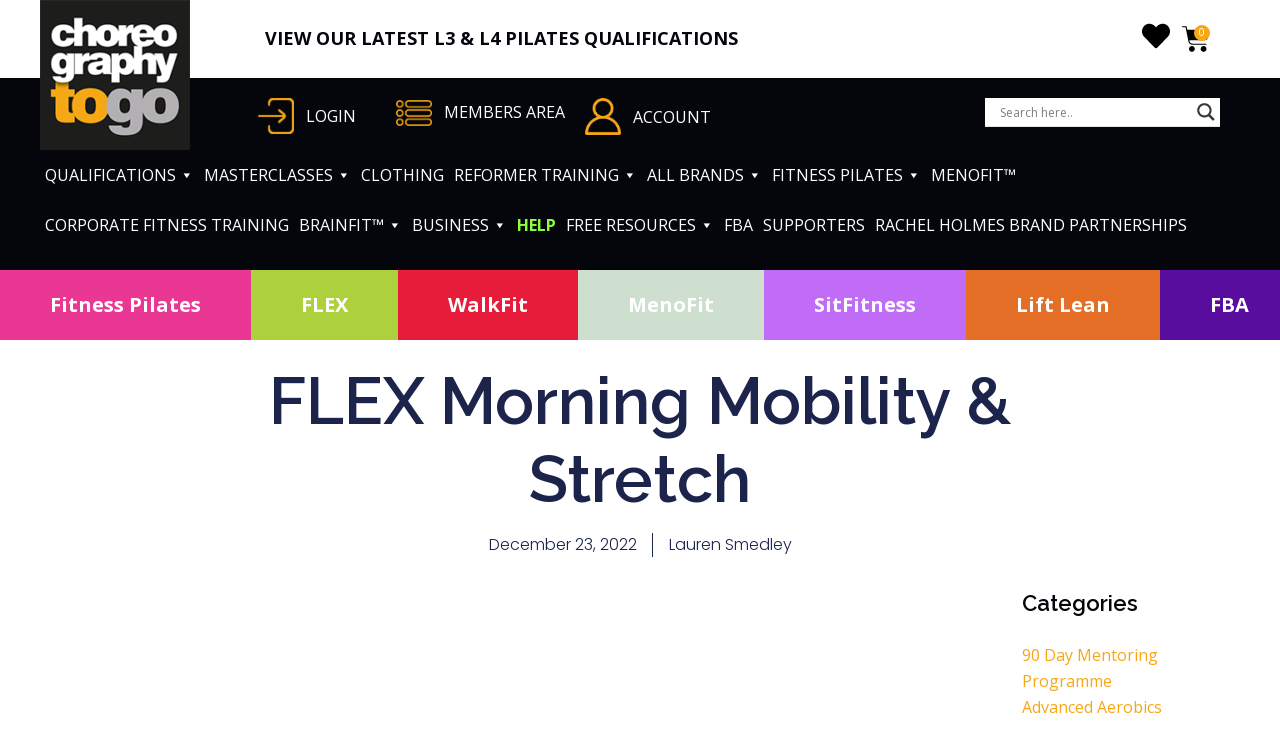

--- FILE ---
content_type: text/html; charset=UTF-8
request_url: https://www.choreographytogo.com/flex-morning-mobility-stretch/
body_size: 81330
content:
<!DOCTYPE html>
<html lang="en-GB">
<head>
<meta charset="UTF-8">
<meta name="viewport" content="width=device-width, initial-scale=1">
<link rel="profile" href="https://gmpg.org/xfn/11">
				<script>document.documentElement.className = document.documentElement.className + ' yes-js js_active js'</script>
			<meta name='robots' content='index, follow, max-image-preview:large, max-snippet:-1, max-video-preview:-1' />

	<title>FLEX Morning Mobility &amp; Stretch - Choreographytogo</title>
	<meta name="description" content="FLEX Morning Mobility &amp; Stretch" />
	<link rel="canonical" href="https://www.choreographytogo.com/flex-morning-mobility-stretch/" />
	<meta property="og:locale" content="en_GB" />
	<meta property="og:type" content="article" />
	<meta property="og:title" content="FLEX Morning Mobility &amp; Stretch - Choreographytogo" />
	<meta property="og:description" content="FLEX Morning Mobility &amp; Stretch" />
	<meta property="og:url" content="https://www.choreographytogo.com/flex-morning-mobility-stretch/" />
	<meta property="og:site_name" content="Choreographytogo" />
	<meta property="article:publisher" content="https://www.facebook.com/Choreographytogo" />
	<meta property="article:published_time" content="2022-12-23T09:54:16+00:00" />
	<meta property="article:modified_time" content="2023-01-10T16:36:24+00:00" />
	<meta property="og:image" content="https://www.choreographytogo.com/wp-content/uploads/2018/11/c2go-featimage.jpg" />
	<meta property="og:image:width" content="1260" />
	<meta property="og:image:height" content="600" />
	<meta property="og:image:type" content="image/jpeg" />
	<meta name="author" content="Lauren Smedley" />
	<meta name="twitter:card" content="summary_large_image" />
	<meta name="twitter:creator" content="@RachelHolmes" />
	<meta name="twitter:site" content="@RachelHolmes" />
	<meta name="twitter:label1" content="Written by" />
	<meta name="twitter:data1" content="Lauren Smedley" />
	<meta name="twitter:label2" content="Estimated reading time" />
	<meta name="twitter:data2" content="1 minute" />
	<script type="application/ld+json" class="yoast-schema-graph">{"@context":"https://schema.org","@graph":[{"@type":"Article","@id":"https://www.choreographytogo.com/flex-morning-mobility-stretch/#article","isPartOf":{"@id":"https://www.choreographytogo.com/flex-morning-mobility-stretch/"},"author":{"name":"Lauren Smedley","@id":"https://www.choreographytogo.com/#/schema/person/dae0a8817638a94d05ad3b24906f38b5"},"headline":"FLEX Morning Mobility &amp; Stretch","datePublished":"2022-12-23T09:54:16+00:00","dateModified":"2023-01-10T16:36:24+00:00","mainEntityOfPage":{"@id":"https://www.choreographytogo.com/flex-morning-mobility-stretch/"},"wordCount":63,"commentCount":0,"publisher":{"@id":"https://www.choreographytogo.com/#organization"},"keywords":["flex","FLEX Morning Mobility &amp; Stretch","mobility","workout"],"articleSection":["Uncategorized"],"inLanguage":"en-GB","potentialAction":[{"@type":"CommentAction","name":"Comment","target":["https://www.choreographytogo.com/flex-morning-mobility-stretch/#respond"]}]},{"@type":"WebPage","@id":"https://www.choreographytogo.com/flex-morning-mobility-stretch/","url":"https://www.choreographytogo.com/flex-morning-mobility-stretch/","name":"FLEX Morning Mobility &amp; Stretch - Choreographytogo","isPartOf":{"@id":"https://www.choreographytogo.com/#website"},"datePublished":"2022-12-23T09:54:16+00:00","dateModified":"2023-01-10T16:36:24+00:00","description":"FLEX Morning Mobility & Stretch","breadcrumb":{"@id":"https://www.choreographytogo.com/flex-morning-mobility-stretch/#breadcrumb"},"inLanguage":"en-GB","potentialAction":[{"@type":"ReadAction","target":["https://www.choreographytogo.com/flex-morning-mobility-stretch/"]}]},{"@type":"BreadcrumbList","@id":"https://www.choreographytogo.com/flex-morning-mobility-stretch/#breadcrumb","itemListElement":[{"@type":"ListItem","position":1,"name":"Home","item":"https://www.choreographytogo.com/"},{"@type":"ListItem","position":2,"name":"Rachel Holmes BLOG","item":"https://www.choreographytogo.com/news/"},{"@type":"ListItem","position":3,"name":"FLEX Morning Mobility &amp; Stretch"}]},{"@type":"WebSite","@id":"https://www.choreographytogo.com/#website","url":"https://www.choreographytogo.com/","name":"Choreographytogo","description":"Over 400 action packed choreography videos for you to download instantly online","publisher":{"@id":"https://www.choreographytogo.com/#organization"},"potentialAction":[{"@type":"SearchAction","target":{"@type":"EntryPoint","urlTemplate":"https://www.choreographytogo.com/?s={search_term_string}"},"query-input":{"@type":"PropertyValueSpecification","valueRequired":true,"valueName":"search_term_string"}}],"inLanguage":"en-GB"},{"@type":"Organization","@id":"https://www.choreographytogo.com/#organization","name":"Choreography To Go","alternateName":"C2GO","url":"https://www.choreographytogo.com/","logo":{"@type":"ImageObject","inLanguage":"en-GB","@id":"https://www.choreographytogo.com/#/schema/logo/image/","url":"https://www.choreographytogo.com/wp-content/uploads/2018/02/c2go_logo.png","contentUrl":"https://www.choreographytogo.com/wp-content/uploads/2018/02/c2go_logo.png","width":180,"height":180,"caption":"Choreography To Go"},"image":{"@id":"https://www.choreographytogo.com/#/schema/logo/image/"},"sameAs":["https://www.facebook.com/Choreographytogo","https://x.com/RachelHolmes"]},{"@type":"Person","@id":"https://www.choreographytogo.com/#/schema/person/dae0a8817638a94d05ad3b24906f38b5","name":"Lauren Smedley","image":{"@type":"ImageObject","inLanguage":"en-GB","@id":"https://www.choreographytogo.com/#/schema/person/image/","url":"https://secure.gravatar.com/avatar/56d1d58096dcfef9aee13e5ae1b87dbbec1aaaef9bcbdd9b3892b28b6ab04fbd?s=96&d=mm&r=g","contentUrl":"https://secure.gravatar.com/avatar/56d1d58096dcfef9aee13e5ae1b87dbbec1aaaef9bcbdd9b3892b28b6ab04fbd?s=96&d=mm&r=g","caption":"Lauren Smedley"},"url":"https://www.choreographytogo.com/author/laurens/"}]}</script>


<link rel='dns-prefetch' href='//capi-automation.s3.us-east-2.amazonaws.com' />
<link rel='dns-prefetch' href='//fonts.googleapis.com' />
<link rel='dns-prefetch' href='//www.googletagmanager.com' />
<style id='wp-img-auto-sizes-contain-inline-css'>
img:is([sizes=auto i],[sizes^="auto," i]){contain-intrinsic-size:3000px 1500px}
/*# sourceURL=wp-img-auto-sizes-contain-inline-css */
</style>
<link rel='stylesheet' id='cnss_font_awesome_css-css' href='https://www.choreographytogo.com/wp-content/plugins/easy-social-icons/css/font-awesome/css/all.min.css?ver=7.0.0' media='all' />
<link rel='stylesheet' id='cnss_font_awesome_v4_shims-css' href='https://www.choreographytogo.com/wp-content/plugins/easy-social-icons/css/font-awesome/css/v4-shims.min.css?ver=7.0.0' media='all' />
<link rel='stylesheet' id='cnss_css-css' href='https://www.choreographytogo.com/wp-content/plugins/easy-social-icons/css/cnss.css?ver=1.0' media='all' />
<link rel='stylesheet' id='cnss_share_css-css' href='https://www.choreographytogo.com/wp-content/plugins/easy-social-icons/css/share.css?ver=1.0' media='all' />
<link rel='stylesheet' id='wcpcsup-main-css' href='https://www.choreographytogo.com/wp-content/plugins/woo-product-carousel-slider-and-grid-ultimate/assets/css/style.css?ver=71d2f1b692dd4d5843b89cedf7ed717b' media='all' />
<link rel='stylesheet' id='wcpcsup-swmodal-css' href='https://www.choreographytogo.com/wp-content/plugins/woo-product-carousel-slider-and-grid-ultimate/assets/css/swmodal.css?ver=71d2f1b692dd4d5843b89cedf7ed717b' media='all' />
<link rel='stylesheet' id='wcpcsup-swiper-css' href='https://www.choreographytogo.com/wp-content/plugins/woo-product-carousel-slider-and-grid-ultimate/assets/css/swiper-bundle.min.css?ver=71d2f1b692dd4d5843b89cedf7ed717b' media='all' />
<link rel='stylesheet' id='font-awesome-css' href='https://www.choreographytogo.com/wp-content/plugins/woocommerce-ajax-filters/berocket/assets/css/font-awesome.min.css?ver=71d2f1b692dd4d5843b89cedf7ed717b' media='all' />
<style id='font-awesome-inline-css'>
[data-font="FontAwesome"]:before {font-family: 'FontAwesome' !important;content: attr(data-icon) !important;speak: none !important;font-weight: normal !important;font-variant: normal !important;text-transform: none !important;line-height: 1 !important;font-style: normal !important;-webkit-font-smoothing: antialiased !important;-moz-osx-font-smoothing: grayscale !important;}
/*# sourceURL=font-awesome-inline-css */
</style>
<link rel='stylesheet' id='berocket_aapf_widget-style-css' href='https://www.choreographytogo.com/wp-content/plugins/woocommerce-ajax-filters/assets/frontend/css/fullmain.min.css?ver=3.1.9.6' media='all' />
<link rel='stylesheet' id='mp-theme-css' href='https://www.choreographytogo.com/wp-content/plugins/memberpress/css/ui/theme.css?ver=1.12.11' media='all' />
<link rel='stylesheet' id='astra-theme-css-css' href='https://www.choreographytogo.com/wp-content/themes/astra/assets/css/minified/main.min.css?ver=4.12.0' media='all' />
<style id='astra-theme-css-inline-css'>
:root{--ast-post-nav-space:0;--ast-container-default-xlg-padding:3em;--ast-container-default-lg-padding:3em;--ast-container-default-slg-padding:2em;--ast-container-default-md-padding:3em;--ast-container-default-sm-padding:3em;--ast-container-default-xs-padding:2.4em;--ast-container-default-xxs-padding:1.8em;--ast-code-block-background:#ECEFF3;--ast-comment-inputs-background:#F9FAFB;--ast-normal-container-width:1200px;--ast-narrow-container-width:750px;--ast-blog-title-font-weight:normal;--ast-blog-meta-weight:inherit;--ast-global-color-primary:var(--ast-global-color-5);--ast-global-color-secondary:var(--ast-global-color-4);--ast-global-color-alternate-background:var(--ast-global-color-7);--ast-global-color-subtle-background:var(--ast-global-color-6);--ast-bg-style-guide:var( --ast-global-color-secondary,--ast-global-color-5 );--ast-shadow-style-guide:0px 0px 4px 0 #00000057;--ast-global-dark-bg-style:#fff;--ast-global-dark-lfs:#fbfbfb;--ast-widget-bg-color:#fafafa;--ast-wc-container-head-bg-color:#fbfbfb;--ast-title-layout-bg:#eeeeee;--ast-search-border-color:#e7e7e7;--ast-lifter-hover-bg:#e6e6e6;--ast-gallery-block-color:#000;--srfm-color-input-label:var(--ast-global-color-2);}html{font-size:100%;}a{color:var(--ast-global-color-0);}a:hover,a:focus{color:var(--ast-global-color-1);}body,button,input,select,textarea,.ast-button,.ast-custom-button{font-family:-apple-system,BlinkMacSystemFont,Segoe UI,Roboto,Oxygen-Sans,Ubuntu,Cantarell,Helvetica Neue,sans-serif;font-weight:400;font-size:16px;font-size:1rem;line-height:var(--ast-body-line-height,1.65em);}blockquote{color:var(--ast-global-color-3);}h1,h2,h3,h4,h5,h6,.entry-content :where(h1,h2,h3,h4,h5,h6),.site-title,.site-title a{font-weight:600;}.ast-site-identity .site-title a{color:var(--ast-global-color-2);}.site-title{font-size:26px;font-size:1.625rem;display:block;}.site-header .site-description{font-size:15px;font-size:0.9375rem;display:none;}.entry-title{font-size:26px;font-size:1.625rem;}.archive .ast-article-post .ast-article-inner,.blog .ast-article-post .ast-article-inner,.archive .ast-article-post .ast-article-inner:hover,.blog .ast-article-post .ast-article-inner:hover{overflow:hidden;}h1,.entry-content :where(h1){font-size:40px;font-size:2.5rem;font-weight:600;line-height:1.4em;}h2,.entry-content :where(h2){font-size:32px;font-size:2rem;font-weight:600;line-height:1.3em;}h3,.entry-content :where(h3){font-size:26px;font-size:1.625rem;font-weight:600;line-height:1.3em;}h4,.entry-content :where(h4){font-size:24px;font-size:1.5rem;line-height:1.2em;font-weight:600;}h5,.entry-content :where(h5){font-size:20px;font-size:1.25rem;line-height:1.2em;font-weight:600;}h6,.entry-content :where(h6){font-size:16px;font-size:1rem;line-height:1.25em;font-weight:600;}::selection{background-color:var(--ast-global-color-0);color:#ffffff;}body,h1,h2,h3,h4,h5,h6,.entry-title a,.entry-content :where(h1,h2,h3,h4,h5,h6){color:var(--ast-global-color-3);}.tagcloud a:hover,.tagcloud a:focus,.tagcloud a.current-item{color:#ffffff;border-color:var(--ast-global-color-0);background-color:var(--ast-global-color-0);}input:focus,input[type="text"]:focus,input[type="email"]:focus,input[type="url"]:focus,input[type="password"]:focus,input[type="reset"]:focus,input[type="search"]:focus,textarea:focus{border-color:var(--ast-global-color-0);}input[type="radio"]:checked,input[type=reset],input[type="checkbox"]:checked,input[type="checkbox"]:hover:checked,input[type="checkbox"]:focus:checked,input[type=range]::-webkit-slider-thumb{border-color:var(--ast-global-color-0);background-color:var(--ast-global-color-0);box-shadow:none;}.site-footer a:hover + .post-count,.site-footer a:focus + .post-count{background:var(--ast-global-color-0);border-color:var(--ast-global-color-0);}.single .nav-links .nav-previous,.single .nav-links .nav-next{color:var(--ast-global-color-0);}.entry-meta,.entry-meta *{line-height:1.45;color:var(--ast-global-color-0);}.entry-meta a:not(.ast-button):hover,.entry-meta a:not(.ast-button):hover *,.entry-meta a:not(.ast-button):focus,.entry-meta a:not(.ast-button):focus *,.page-links > .page-link,.page-links .page-link:hover,.post-navigation a:hover{color:var(--ast-global-color-1);}#cat option,.secondary .calendar_wrap thead a,.secondary .calendar_wrap thead a:visited{color:var(--ast-global-color-0);}.secondary .calendar_wrap #today,.ast-progress-val span{background:var(--ast-global-color-0);}.secondary a:hover + .post-count,.secondary a:focus + .post-count{background:var(--ast-global-color-0);border-color:var(--ast-global-color-0);}.calendar_wrap #today > a{color:#ffffff;}.page-links .page-link,.single .post-navigation a{color:var(--ast-global-color-0);}.ast-search-menu-icon .search-form button.search-submit{padding:0 4px;}.ast-search-menu-icon form.search-form{padding-right:0;}.ast-search-menu-icon.slide-search input.search-field{width:0;}.ast-header-search .ast-search-menu-icon.ast-dropdown-active .search-form,.ast-header-search .ast-search-menu-icon.ast-dropdown-active .search-field:focus{transition:all 0.2s;}.search-form input.search-field:focus{outline:none;}.ast-archive-title{color:var(--ast-global-color-2);}.widget-title,.widget .wp-block-heading{font-size:22px;font-size:1.375rem;color:var(--ast-global-color-2);}.single .ast-author-details .author-title{color:var(--ast-global-color-1);}.ast-single-post .entry-content a,.ast-comment-content a:not(.ast-comment-edit-reply-wrap a),.woocommerce-js .woocommerce-product-details__short-description a{text-decoration:underline;}.ast-single-post .wp-block-button .wp-block-button__link,.ast-single-post .elementor-widget-button .elementor-button,.ast-single-post .entry-content .uagb-tab a,.ast-single-post .entry-content .uagb-ifb-cta a,.ast-single-post .entry-content .wp-block-uagb-buttons a,.ast-single-post .entry-content .uabb-module-content a,.ast-single-post .entry-content .uagb-post-grid a,.ast-single-post .entry-content .uagb-timeline a,.ast-single-post .entry-content .uagb-toc__wrap a,.ast-single-post .entry-content .uagb-taxomony-box a,.ast-single-post .entry-content .woocommerce a,.entry-content .wp-block-latest-posts > li > a,.ast-single-post .entry-content .wp-block-file__button,a.ast-post-filter-single,.ast-single-post .wp-block-buttons .wp-block-button.is-style-outline .wp-block-button__link,.ast-single-post .ast-comment-content .comment-reply-link,.ast-single-post .ast-comment-content .comment-edit-link,.entry-content [CLASS*="wc-block"] .wc-block-components-button,.entry-content [CLASS*="wc-block"] .wc-block-components-totals-coupon-link,.entry-content [CLASS*="wc-block"] .wc-block-components-product-name{text-decoration:none;}.ast-search-menu-icon.slide-search a:focus-visible:focus-visible,.astra-search-icon:focus-visible,#close:focus-visible,a:focus-visible,.ast-menu-toggle:focus-visible,.site .skip-link:focus-visible,.wp-block-loginout input:focus-visible,.wp-block-search.wp-block-search__button-inside .wp-block-search__inside-wrapper,.ast-header-navigation-arrow:focus-visible,.woocommerce .wc-proceed-to-checkout > .checkout-button:focus-visible,.woocommerce .woocommerce-MyAccount-navigation ul li a:focus-visible,.ast-orders-table__row .ast-orders-table__cell:focus-visible,.woocommerce .woocommerce-order-details .order-again > .button:focus-visible,.woocommerce .woocommerce-message a.button.wc-forward:focus-visible,.woocommerce #minus_qty:focus-visible,.woocommerce #plus_qty:focus-visible,a#ast-apply-coupon:focus-visible,.woocommerce .woocommerce-info a:focus-visible,.woocommerce .astra-shop-summary-wrap a:focus-visible,.woocommerce a.wc-forward:focus-visible,#ast-apply-coupon:focus-visible,.woocommerce-js .woocommerce-mini-cart-item a.remove:focus-visible,#close:focus-visible,.button.search-submit:focus-visible,#search_submit:focus,.normal-search:focus-visible,.ast-header-account-wrap:focus-visible,.woocommerce .ast-on-card-button.ast-quick-view-trigger:focus,.astra-cart-drawer-close:focus,.ast-single-variation:focus,.ast-woocommerce-product-gallery__image:focus,.ast-button:focus,.woocommerce-product-gallery--with-images [data-controls="prev"]:focus-visible,.woocommerce-product-gallery--with-images [data-controls="next"]:focus-visible,.ast-builder-button-wrap:has(.ast-custom-button-link:focus),.ast-builder-button-wrap .ast-custom-button-link:focus{outline-style:dotted;outline-color:inherit;outline-width:thin;}input:focus,input[type="text"]:focus,input[type="email"]:focus,input[type="url"]:focus,input[type="password"]:focus,input[type="reset"]:focus,input[type="search"]:focus,input[type="number"]:focus,textarea:focus,.wp-block-search__input:focus,[data-section="section-header-mobile-trigger"] .ast-button-wrap .ast-mobile-menu-trigger-minimal:focus,.ast-mobile-popup-drawer.active .menu-toggle-close:focus,.woocommerce-ordering select.orderby:focus,#ast-scroll-top:focus,#coupon_code:focus,.woocommerce-page #comment:focus,.woocommerce #reviews #respond input#submit:focus,.woocommerce a.add_to_cart_button:focus,.woocommerce .button.single_add_to_cart_button:focus,.woocommerce .woocommerce-cart-form button:focus,.woocommerce .woocommerce-cart-form__cart-item .quantity .qty:focus,.woocommerce .woocommerce-billing-fields .woocommerce-billing-fields__field-wrapper .woocommerce-input-wrapper > .input-text:focus,.woocommerce #order_comments:focus,.woocommerce #place_order:focus,.woocommerce .woocommerce-address-fields .woocommerce-address-fields__field-wrapper .woocommerce-input-wrapper > .input-text:focus,.woocommerce .woocommerce-MyAccount-content form button:focus,.woocommerce .woocommerce-MyAccount-content .woocommerce-EditAccountForm .woocommerce-form-row .woocommerce-Input.input-text:focus,.woocommerce .ast-woocommerce-container .woocommerce-pagination ul.page-numbers li a:focus,body #content .woocommerce form .form-row .select2-container--default .select2-selection--single:focus,#ast-coupon-code:focus,.woocommerce.woocommerce-js .quantity input[type=number]:focus,.woocommerce-js .woocommerce-mini-cart-item .quantity input[type=number]:focus,.woocommerce p#ast-coupon-trigger:focus{border-style:dotted;border-color:inherit;border-width:thin;}input{outline:none;}.woocommerce-js input[type=text]:focus,.woocommerce-js input[type=email]:focus,.woocommerce-js textarea:focus,input[type=number]:focus,.comments-area textarea#comment:focus,.comments-area textarea#comment:active,.comments-area .ast-comment-formwrap input[type="text"]:focus,.comments-area .ast-comment-formwrap input[type="text"]:active{outline-style:unset;outline-color:inherit;outline-width:thin;}.ast-logo-title-inline .site-logo-img{padding-right:1em;}.site-logo-img img{ transition:all 0.2s linear;}body .ast-oembed-container *{position:absolute;top:0;width:100%;height:100%;left:0;}body .wp-block-embed-pocket-casts .ast-oembed-container *{position:unset;}.ast-single-post-featured-section + article {margin-top: 2em;}.site-content .ast-single-post-featured-section img {width: 100%;overflow: hidden;object-fit: cover;}.site > .ast-single-related-posts-container {margin-top: 0;}@media (min-width: 922px) {.ast-desktop .ast-container--narrow {max-width: var(--ast-narrow-container-width);margin: 0 auto;}}.ast-page-builder-template .hentry {margin: 0;}.ast-page-builder-template .site-content > .ast-container {max-width: 100%;padding: 0;}.ast-page-builder-template .site .site-content #primary {padding: 0;margin: 0;}.ast-page-builder-template .no-results {text-align: center;margin: 4em auto;}.ast-page-builder-template .ast-pagination {padding: 2em;}.ast-page-builder-template .entry-header.ast-no-title.ast-no-thumbnail {margin-top: 0;}.ast-page-builder-template .entry-header.ast-header-without-markup {margin-top: 0;margin-bottom: 0;}.ast-page-builder-template .entry-header.ast-no-title.ast-no-meta {margin-bottom: 0;}.ast-page-builder-template.single .post-navigation {padding-bottom: 2em;}.ast-page-builder-template.single-post .site-content > .ast-container {max-width: 100%;}.ast-page-builder-template .entry-header {margin-top: 2em;margin-left: auto;margin-right: auto;}.ast-single-post.ast-page-builder-template .site-main > article,.woocommerce.ast-page-builder-template .site-main {padding-top: 2em;padding-left: 20px;padding-right: 20px;}.ast-page-builder-template .ast-archive-description {margin: 2em auto 0;padding-left: 20px;padding-right: 20px;}.ast-page-builder-template .ast-row {margin-left: 0;margin-right: 0;}.single.ast-page-builder-template .entry-header + .entry-content,.single.ast-page-builder-template .ast-single-entry-banner + .site-content article .entry-content {margin-bottom: 2em;}@media(min-width: 921px) {.ast-page-builder-template.archive.ast-right-sidebar .ast-row article,.ast-page-builder-template.archive.ast-left-sidebar .ast-row article {padding-left: 0;padding-right: 0;}}@media (max-width:921.9px){#ast-desktop-header{display:none;}}@media (min-width:922px){#ast-mobile-header{display:none;}}@media( max-width: 420px ) {.single .nav-links .nav-previous,.single .nav-links .nav-next {width: 100%;text-align: center;}}.wp-block-buttons.aligncenter{justify-content:center;}@media (max-width:921px){.ast-theme-transparent-header #primary,.ast-theme-transparent-header #secondary{padding:0;}}@media (max-width:921px){.ast-plain-container.ast-no-sidebar #primary{padding:0;}}.ast-plain-container.ast-no-sidebar #primary{margin-top:0;margin-bottom:0;}@media (min-width:1200px){.ast-plain-container.ast-no-sidebar #primary{margin-top:60px;margin-bottom:60px;}}.wp-block-button.is-style-outline .wp-block-button__link{border-color:var(--ast-global-color-0);}div.wp-block-button.is-style-outline > .wp-block-button__link:not(.has-text-color),div.wp-block-button.wp-block-button__link.is-style-outline:not(.has-text-color){color:var(--ast-global-color-0);}.wp-block-button.is-style-outline .wp-block-button__link:hover,.wp-block-buttons .wp-block-button.is-style-outline .wp-block-button__link:focus,.wp-block-buttons .wp-block-button.is-style-outline > .wp-block-button__link:not(.has-text-color):hover,.wp-block-buttons .wp-block-button.wp-block-button__link.is-style-outline:not(.has-text-color):hover{color:#ffffff;background-color:var(--ast-global-color-1);border-color:var(--ast-global-color-1);}.post-page-numbers.current .page-link,.ast-pagination .page-numbers.current{color:#ffffff;border-color:var(--ast-global-color-0);background-color:var(--ast-global-color-0);}.wp-block-button.is-style-outline .wp-block-button__link.wp-element-button,.ast-outline-button{border-color:var(--ast-global-color-0);font-family:inherit;font-weight:500;font-size:16px;font-size:1rem;line-height:1em;}.wp-block-buttons .wp-block-button.is-style-outline > .wp-block-button__link:not(.has-text-color),.wp-block-buttons .wp-block-button.wp-block-button__link.is-style-outline:not(.has-text-color),.ast-outline-button{color:var(--ast-global-color-0);}.wp-block-button.is-style-outline .wp-block-button__link:hover,.wp-block-buttons .wp-block-button.is-style-outline .wp-block-button__link:focus,.wp-block-buttons .wp-block-button.is-style-outline > .wp-block-button__link:not(.has-text-color):hover,.wp-block-buttons .wp-block-button.wp-block-button__link.is-style-outline:not(.has-text-color):hover,.ast-outline-button:hover,.ast-outline-button:focus,.wp-block-uagb-buttons-child .uagb-buttons-repeater.ast-outline-button:hover,.wp-block-uagb-buttons-child .uagb-buttons-repeater.ast-outline-button:focus{color:#ffffff;background-color:var(--ast-global-color-1);border-color:var(--ast-global-color-1);}.wp-block-button .wp-block-button__link.wp-element-button.is-style-outline:not(.has-background),.wp-block-button.is-style-outline>.wp-block-button__link.wp-element-button:not(.has-background),.ast-outline-button{background-color:transparent;}.entry-content[data-ast-blocks-layout] > figure{margin-bottom:1em;}h1.widget-title{font-weight:600;}h2.widget-title{font-weight:600;}h3.widget-title{font-weight:600;}.elementor-widget-container .elementor-loop-container .e-loop-item[data-elementor-type="loop-item"]{width:100%;}.review-rating{display:flex;align-items:center;order:2;}#page{display:flex;flex-direction:column;min-height:100vh;}.ast-404-layout-1 h1.page-title{color:var(--ast-global-color-2);}.single .post-navigation a{line-height:1em;height:inherit;}.error-404 .page-sub-title{font-size:1.5rem;font-weight:inherit;}.search .site-content .content-area .search-form{margin-bottom:0;}#page .site-content{flex-grow:1;}.widget{margin-bottom:1.25em;}#secondary li{line-height:1.5em;}#secondary .wp-block-group h2{margin-bottom:0.7em;}#secondary h2{font-size:1.7rem;}.ast-separate-container .ast-article-post,.ast-separate-container .ast-article-single,.ast-separate-container .comment-respond{padding:3em;}.ast-separate-container .ast-article-single .ast-article-single{padding:0;}.ast-article-single .wp-block-post-template-is-layout-grid{padding-left:0;}.ast-separate-container .comments-title,.ast-narrow-container .comments-title{padding:1.5em 2em;}.ast-page-builder-template .comment-form-textarea,.ast-comment-formwrap .ast-grid-common-col{padding:0;}.ast-comment-formwrap{padding:0;display:inline-flex;column-gap:20px;width:100%;margin-left:0;margin-right:0;}.comments-area textarea#comment:focus,.comments-area textarea#comment:active,.comments-area .ast-comment-formwrap input[type="text"]:focus,.comments-area .ast-comment-formwrap input[type="text"]:active {box-shadow:none;outline:none;}.archive.ast-page-builder-template .entry-header{margin-top:2em;}.ast-page-builder-template .ast-comment-formwrap{width:100%;}.entry-title{margin-bottom:0.5em;}.ast-archive-description p{font-size:inherit;font-weight:inherit;line-height:inherit;}.ast-separate-container .ast-comment-list li.depth-1,.hentry{margin-bottom:2em;}@media (min-width:921px){.ast-left-sidebar.ast-page-builder-template #secondary,.archive.ast-right-sidebar.ast-page-builder-template .site-main{padding-left:20px;padding-right:20px;}}@media (max-width:544px){.ast-comment-formwrap.ast-row{column-gap:10px;display:inline-block;}#ast-commentform .ast-grid-common-col{position:relative;width:100%;}}@media (min-width:1201px){.ast-separate-container .ast-article-post,.ast-separate-container .ast-article-single,.ast-separate-container .ast-author-box,.ast-separate-container .ast-404-layout-1,.ast-separate-container .no-results{padding:3em;}}@media (max-width:921px){.ast-left-sidebar #content > .ast-container{display:flex;flex-direction:column-reverse;width:100%;}}@media (min-width:922px){.ast-separate-container.ast-right-sidebar #primary,.ast-separate-container.ast-left-sidebar #primary{border:0;}.search-no-results.ast-separate-container #primary{margin-bottom:4em;}}.elementor-widget-button .elementor-button{border-style:solid;text-decoration:none;border-top-width:0;border-right-width:0;border-left-width:0;border-bottom-width:0;}body .elementor-button.elementor-size-sm,body .elementor-button.elementor-size-xs,body .elementor-button.elementor-size-md,body .elementor-button.elementor-size-lg,body .elementor-button.elementor-size-xl,body .elementor-button{padding-top:15px;padding-right:30px;padding-bottom:15px;padding-left:30px;}@media (max-width:921px){.elementor-widget-button .elementor-button.elementor-size-sm,.elementor-widget-button .elementor-button.elementor-size-xs,.elementor-widget-button .elementor-button.elementor-size-md,.elementor-widget-button .elementor-button.elementor-size-lg,.elementor-widget-button .elementor-button.elementor-size-xl,.elementor-widget-button .elementor-button{padding-top:14px;padding-right:28px;padding-bottom:14px;padding-left:28px;}}@media (max-width:544px){.elementor-widget-button .elementor-button.elementor-size-sm,.elementor-widget-button .elementor-button.elementor-size-xs,.elementor-widget-button .elementor-button.elementor-size-md,.elementor-widget-button .elementor-button.elementor-size-lg,.elementor-widget-button .elementor-button.elementor-size-xl,.elementor-widget-button .elementor-button{padding-top:12px;padding-right:24px;padding-bottom:12px;padding-left:24px;}}.elementor-widget-button .elementor-button{border-color:var(--ast-global-color-0);background-color:var(--ast-global-color-0);}.elementor-widget-button .elementor-button:hover,.elementor-widget-button .elementor-button:focus{color:#ffffff;background-color:var(--ast-global-color-1);border-color:var(--ast-global-color-1);}.wp-block-button .wp-block-button__link ,.elementor-widget-button .elementor-button,.elementor-widget-button .elementor-button:visited{color:#ffffff;}.elementor-widget-button .elementor-button{font-weight:500;font-size:16px;font-size:1rem;line-height:1em;}body .elementor-button.elementor-size-sm,body .elementor-button.elementor-size-xs,body .elementor-button.elementor-size-md,body .elementor-button.elementor-size-lg,body .elementor-button.elementor-size-xl,body .elementor-button{font-size:16px;font-size:1rem;}.wp-block-button .wp-block-button__link:hover,.wp-block-button .wp-block-button__link:focus{color:#ffffff;background-color:var(--ast-global-color-1);border-color:var(--ast-global-color-1);}.elementor-widget-heading h1.elementor-heading-title{line-height:1.4em;}.elementor-widget-heading h2.elementor-heading-title{line-height:1.3em;}.elementor-widget-heading h3.elementor-heading-title{line-height:1.3em;}.elementor-widget-heading h4.elementor-heading-title{line-height:1.2em;}.elementor-widget-heading h5.elementor-heading-title{line-height:1.2em;}.elementor-widget-heading h6.elementor-heading-title{line-height:1.25em;}.wp-block-button .wp-block-button__link,.wp-block-search .wp-block-search__button,body .wp-block-file .wp-block-file__button{border-color:var(--ast-global-color-0);background-color:var(--ast-global-color-0);color:#ffffff;font-family:inherit;font-weight:500;line-height:1em;font-size:16px;font-size:1rem;padding-top:15px;padding-right:30px;padding-bottom:15px;padding-left:30px;}@media (max-width:921px){.wp-block-button .wp-block-button__link,.wp-block-search .wp-block-search__button,body .wp-block-file .wp-block-file__button{padding-top:14px;padding-right:28px;padding-bottom:14px;padding-left:28px;}}@media (max-width:544px){.wp-block-button .wp-block-button__link,.wp-block-search .wp-block-search__button,body .wp-block-file .wp-block-file__button{padding-top:12px;padding-right:24px;padding-bottom:12px;padding-left:24px;}}.menu-toggle,button,.ast-button,.ast-custom-button,.button,input#submit,input[type="button"],input[type="submit"],input[type="reset"],form[CLASS*="wp-block-search__"].wp-block-search .wp-block-search__inside-wrapper .wp-block-search__button,body .wp-block-file .wp-block-file__button,.search .search-submit{border-style:solid;border-top-width:0;border-right-width:0;border-left-width:0;border-bottom-width:0;color:#ffffff;border-color:var(--ast-global-color-0);background-color:var(--ast-global-color-0);padding-top:15px;padding-right:30px;padding-bottom:15px;padding-left:30px;font-family:inherit;font-weight:500;font-size:16px;font-size:1rem;line-height:1em;}button:focus,.menu-toggle:hover,button:hover,.ast-button:hover,.ast-custom-button:hover .button:hover,.ast-custom-button:hover ,input[type=reset]:hover,input[type=reset]:focus,input#submit:hover,input#submit:focus,input[type="button"]:hover,input[type="button"]:focus,input[type="submit"]:hover,input[type="submit"]:focus,form[CLASS*="wp-block-search__"].wp-block-search .wp-block-search__inside-wrapper .wp-block-search__button:hover,form[CLASS*="wp-block-search__"].wp-block-search .wp-block-search__inside-wrapper .wp-block-search__button:focus,body .wp-block-file .wp-block-file__button:hover,body .wp-block-file .wp-block-file__button:focus{color:#ffffff;background-color:var(--ast-global-color-1);border-color:var(--ast-global-color-1);}form[CLASS*="wp-block-search__"].wp-block-search .wp-block-search__inside-wrapper .wp-block-search__button.has-icon{padding-top:calc(15px - 3px);padding-right:calc(30px - 3px);padding-bottom:calc(15px - 3px);padding-left:calc(30px - 3px);}@media (max-width:921px){.menu-toggle,button,.ast-button,.ast-custom-button,.button,input#submit,input[type="button"],input[type="submit"],input[type="reset"],form[CLASS*="wp-block-search__"].wp-block-search .wp-block-search__inside-wrapper .wp-block-search__button,body .wp-block-file .wp-block-file__button,.search .search-submit{padding-top:14px;padding-right:28px;padding-bottom:14px;padding-left:28px;}}@media (max-width:544px){.menu-toggle,button,.ast-button,.ast-custom-button,.button,input#submit,input[type="button"],input[type="submit"],input[type="reset"],form[CLASS*="wp-block-search__"].wp-block-search .wp-block-search__inside-wrapper .wp-block-search__button,body .wp-block-file .wp-block-file__button,.search .search-submit{padding-top:12px;padding-right:24px;padding-bottom:12px;padding-left:24px;}}@media (max-width:921px){.ast-mobile-header-stack .main-header-bar .ast-search-menu-icon{display:inline-block;}.ast-header-break-point.ast-header-custom-item-outside .ast-mobile-header-stack .main-header-bar .ast-search-icon{margin:0;}.ast-comment-avatar-wrap img{max-width:2.5em;}.ast-comment-meta{padding:0 1.8888em 1.3333em;}.ast-separate-container .ast-comment-list li.depth-1{padding:1.5em 2.14em;}.ast-separate-container .comment-respond{padding:2em 2.14em;}}@media (min-width:544px){.ast-container{max-width:100%;}}@media (max-width:544px){.ast-separate-container .ast-article-post,.ast-separate-container .ast-article-single,.ast-separate-container .comments-title,.ast-separate-container .ast-archive-description{padding:1.5em 1em;}.ast-separate-container #content .ast-container{padding-left:0.54em;padding-right:0.54em;}.ast-separate-container .ast-comment-list .bypostauthor{padding:.5em;}.ast-search-menu-icon.ast-dropdown-active .search-field{width:170px;}} #ast-mobile-header .ast-site-header-cart-li a{pointer-events:none;}.ast-separate-container{background-color:var(--ast-global-color-4);}@media (max-width:921px){.site-title{display:block;}.site-header .site-description{display:none;}h1,.entry-content :where(h1){font-size:30px;}h2,.entry-content :where(h2){font-size:25px;}h3,.entry-content :where(h3){font-size:20px;}}@media (max-width:544px){.site-title{display:block;}.site-header .site-description{display:none;}h1,.entry-content :where(h1){font-size:30px;}h2,.entry-content :where(h2){font-size:25px;}h3,.entry-content :where(h3){font-size:20px;}}@media (max-width:921px){html{font-size:91.2%;}}@media (max-width:544px){html{font-size:91.2%;}}@media (min-width:922px){.ast-container{max-width:1240px;}}@media (min-width:922px){.site-content .ast-container{display:flex;}}@media (max-width:921px){.site-content .ast-container{flex-direction:column;}}@media (min-width:922px){.main-header-menu .sub-menu .menu-item.ast-left-align-sub-menu:hover > .sub-menu,.main-header-menu .sub-menu .menu-item.ast-left-align-sub-menu.focus > .sub-menu{margin-left:-0px;}}.site .comments-area{padding-bottom:3em;}.wp-block-file {display: flex;align-items: center;flex-wrap: wrap;justify-content: space-between;}.wp-block-pullquote {border: none;}.wp-block-pullquote blockquote::before {content: "\201D";font-family: "Helvetica",sans-serif;display: flex;transform: rotate( 180deg );font-size: 6rem;font-style: normal;line-height: 1;font-weight: bold;align-items: center;justify-content: center;}.has-text-align-right > blockquote::before {justify-content: flex-start;}.has-text-align-left > blockquote::before {justify-content: flex-end;}figure.wp-block-pullquote.is-style-solid-color blockquote {max-width: 100%;text-align: inherit;}:root {--wp--custom--ast-default-block-top-padding: 3em;--wp--custom--ast-default-block-right-padding: 3em;--wp--custom--ast-default-block-bottom-padding: 3em;--wp--custom--ast-default-block-left-padding: 3em;--wp--custom--ast-container-width: 1200px;--wp--custom--ast-content-width-size: 1200px;--wp--custom--ast-wide-width-size: calc(1200px + var(--wp--custom--ast-default-block-left-padding) + var(--wp--custom--ast-default-block-right-padding));}.ast-narrow-container {--wp--custom--ast-content-width-size: 750px;--wp--custom--ast-wide-width-size: 750px;}@media(max-width: 921px) {:root {--wp--custom--ast-default-block-top-padding: 3em;--wp--custom--ast-default-block-right-padding: 2em;--wp--custom--ast-default-block-bottom-padding: 3em;--wp--custom--ast-default-block-left-padding: 2em;}}@media(max-width: 544px) {:root {--wp--custom--ast-default-block-top-padding: 3em;--wp--custom--ast-default-block-right-padding: 1.5em;--wp--custom--ast-default-block-bottom-padding: 3em;--wp--custom--ast-default-block-left-padding: 1.5em;}}.entry-content > .wp-block-group,.entry-content > .wp-block-cover,.entry-content > .wp-block-columns {padding-top: var(--wp--custom--ast-default-block-top-padding);padding-right: var(--wp--custom--ast-default-block-right-padding);padding-bottom: var(--wp--custom--ast-default-block-bottom-padding);padding-left: var(--wp--custom--ast-default-block-left-padding);}.ast-plain-container.ast-no-sidebar .entry-content > .alignfull,.ast-page-builder-template .ast-no-sidebar .entry-content > .alignfull {margin-left: calc( -50vw + 50%);margin-right: calc( -50vw + 50%);max-width: 100vw;width: 100vw;}.ast-plain-container.ast-no-sidebar .entry-content .alignfull .alignfull,.ast-page-builder-template.ast-no-sidebar .entry-content .alignfull .alignfull,.ast-plain-container.ast-no-sidebar .entry-content .alignfull .alignwide,.ast-page-builder-template.ast-no-sidebar .entry-content .alignfull .alignwide,.ast-plain-container.ast-no-sidebar .entry-content .alignwide .alignfull,.ast-page-builder-template.ast-no-sidebar .entry-content .alignwide .alignfull,.ast-plain-container.ast-no-sidebar .entry-content .alignwide .alignwide,.ast-page-builder-template.ast-no-sidebar .entry-content .alignwide .alignwide,.ast-plain-container.ast-no-sidebar .entry-content .wp-block-column .alignfull,.ast-page-builder-template.ast-no-sidebar .entry-content .wp-block-column .alignfull,.ast-plain-container.ast-no-sidebar .entry-content .wp-block-column .alignwide,.ast-page-builder-template.ast-no-sidebar .entry-content .wp-block-column .alignwide {margin-left: auto;margin-right: auto;width: 100%;}[data-ast-blocks-layout] .wp-block-separator:not(.is-style-dots) {height: 0;}[data-ast-blocks-layout] .wp-block-separator {margin: 20px auto;}[data-ast-blocks-layout] .wp-block-separator:not(.is-style-wide):not(.is-style-dots) {max-width: 100px;}[data-ast-blocks-layout] .wp-block-separator.has-background {padding: 0;}.entry-content[data-ast-blocks-layout] > * {max-width: var(--wp--custom--ast-content-width-size);margin-left: auto;margin-right: auto;}.entry-content[data-ast-blocks-layout] > .alignwide {max-width: var(--wp--custom--ast-wide-width-size);}.entry-content[data-ast-blocks-layout] .alignfull {max-width: none;}.entry-content .wp-block-columns {margin-bottom: 0;}blockquote {margin: 1.5em;border-color: rgba(0,0,0,0.05);}.wp-block-quote:not(.has-text-align-right):not(.has-text-align-center) {border-left: 5px solid rgba(0,0,0,0.05);}.has-text-align-right > blockquote,blockquote.has-text-align-right {border-right: 5px solid rgba(0,0,0,0.05);}.has-text-align-left > blockquote,blockquote.has-text-align-left {border-left: 5px solid rgba(0,0,0,0.05);}.wp-block-site-tagline,.wp-block-latest-posts .read-more {margin-top: 15px;}.wp-block-loginout p label {display: block;}.wp-block-loginout p:not(.login-remember):not(.login-submit) input {width: 100%;}.wp-block-loginout input:focus {border-color: transparent;}.wp-block-loginout input:focus {outline: thin dotted;}.entry-content .wp-block-media-text .wp-block-media-text__content {padding: 0 0 0 8%;}.entry-content .wp-block-media-text.has-media-on-the-right .wp-block-media-text__content {padding: 0 8% 0 0;}.entry-content .wp-block-media-text.has-background .wp-block-media-text__content {padding: 8%;}.entry-content .wp-block-cover:not([class*="background-color"]):not(.has-text-color.has-link-color) .wp-block-cover__inner-container,.entry-content .wp-block-cover:not([class*="background-color"]) .wp-block-cover-image-text,.entry-content .wp-block-cover:not([class*="background-color"]) .wp-block-cover-text,.entry-content .wp-block-cover-image:not([class*="background-color"]) .wp-block-cover__inner-container,.entry-content .wp-block-cover-image:not([class*="background-color"]) .wp-block-cover-image-text,.entry-content .wp-block-cover-image:not([class*="background-color"]) .wp-block-cover-text {color: var(--ast-global-color-primary,var(--ast-global-color-5));}.wp-block-loginout .login-remember input {width: 1.1rem;height: 1.1rem;margin: 0 5px 4px 0;vertical-align: middle;}.wp-block-latest-posts > li > *:first-child,.wp-block-latest-posts:not(.is-grid) > li:first-child {margin-top: 0;}.entry-content > .wp-block-buttons,.entry-content > .wp-block-uagb-buttons {margin-bottom: 1.5em;}.wp-block-search__inside-wrapper .wp-block-search__input {padding: 0 10px;color: var(--ast-global-color-3);background: var(--ast-global-color-primary,var(--ast-global-color-5));border-color: var(--ast-border-color);}.wp-block-latest-posts .read-more {margin-bottom: 1.5em;}.wp-block-search__no-button .wp-block-search__inside-wrapper .wp-block-search__input {padding-top: 5px;padding-bottom: 5px;}.wp-block-latest-posts .wp-block-latest-posts__post-date,.wp-block-latest-posts .wp-block-latest-posts__post-author {font-size: 1rem;}.wp-block-latest-posts > li > *,.wp-block-latest-posts:not(.is-grid) > li {margin-top: 12px;margin-bottom: 12px;}.ast-page-builder-template .entry-content[data-ast-blocks-layout] > .alignwide:where(:not(.uagb-is-root-container):not(.spectra-is-root-container)) > * {max-width: var(--wp--custom--ast-wide-width-size);}.ast-page-builder-template .entry-content[data-ast-blocks-layout] > .inherit-container-width > *,.ast-page-builder-template .entry-content[data-ast-blocks-layout] > *:not(.wp-block-group):where(:not(.uagb-is-root-container):not(.spectra-is-root-container)) > *,.entry-content[data-ast-blocks-layout] > .wp-block-cover .wp-block-cover__inner-container {max-width: var(--wp--custom--ast-content-width-size) ;margin-left: auto;margin-right: auto;}.ast-page-builder-template .entry-content[data-ast-blocks-layout] > *,.ast-page-builder-template .entry-content[data-ast-blocks-layout] > .alignfull:where(:not(.wp-block-group):not(.uagb-is-root-container):not(.spectra-is-root-container)) > * {max-width: none;}.entry-content[data-ast-blocks-layout] .wp-block-cover:not(.alignleft):not(.alignright) {width: auto;}@media(max-width: 1200px) {.ast-separate-container .entry-content > .alignfull,.ast-separate-container .entry-content[data-ast-blocks-layout] > .alignwide,.ast-plain-container .entry-content[data-ast-blocks-layout] > .alignwide,.ast-plain-container .entry-content .alignfull {margin-left: calc(-1 * min(var(--ast-container-default-xlg-padding),20px)) ;margin-right: calc(-1 * min(var(--ast-container-default-xlg-padding),20px));}}@media(min-width: 1201px) {.ast-separate-container .entry-content > .alignfull {margin-left: calc(-1 * var(--ast-container-default-xlg-padding) );margin-right: calc(-1 * var(--ast-container-default-xlg-padding) );}.ast-separate-container .entry-content[data-ast-blocks-layout] > .alignwide,.ast-plain-container .entry-content[data-ast-blocks-layout] > .alignwide {margin-left: calc(-1 * var(--wp--custom--ast-default-block-left-padding) );margin-right: calc(-1 * var(--wp--custom--ast-default-block-right-padding) );}}@media(min-width: 921px) {.ast-separate-container .entry-content .wp-block-group.alignwide:not(.inherit-container-width) > :where(:not(.alignleft):not(.alignright)),.ast-plain-container .entry-content .wp-block-group.alignwide:not(.inherit-container-width) > :where(:not(.alignleft):not(.alignright)) {max-width: calc( var(--wp--custom--ast-content-width-size) + 80px );}.ast-plain-container.ast-right-sidebar .entry-content[data-ast-blocks-layout] .alignfull,.ast-plain-container.ast-left-sidebar .entry-content[data-ast-blocks-layout] .alignfull {margin-left: -60px;margin-right: -60px;}}@media(min-width: 544px) {.entry-content > .alignleft {margin-right: 20px;}.entry-content > .alignright {margin-left: 20px;}}@media (max-width:544px){.wp-block-columns .wp-block-column:not(:last-child){margin-bottom:20px;}.wp-block-latest-posts{margin:0;}}@media( max-width: 600px ) {.entry-content .wp-block-media-text .wp-block-media-text__content,.entry-content .wp-block-media-text.has-media-on-the-right .wp-block-media-text__content {padding: 8% 0 0;}.entry-content .wp-block-media-text.has-background .wp-block-media-text__content {padding: 8%;}}.ast-page-builder-template .entry-header {padding-left: 0;}.ast-narrow-container .site-content .wp-block-uagb-image--align-full .wp-block-uagb-image__figure {max-width: 100%;margin-left: auto;margin-right: auto;}.entry-content ul,.entry-content ol {padding: revert;margin: revert;}:root .has-ast-global-color-0-color{color:var(--ast-global-color-0);}:root .has-ast-global-color-0-background-color{background-color:var(--ast-global-color-0);}:root .wp-block-button .has-ast-global-color-0-color{color:var(--ast-global-color-0);}:root .wp-block-button .has-ast-global-color-0-background-color{background-color:var(--ast-global-color-0);}:root .has-ast-global-color-1-color{color:var(--ast-global-color-1);}:root .has-ast-global-color-1-background-color{background-color:var(--ast-global-color-1);}:root .wp-block-button .has-ast-global-color-1-color{color:var(--ast-global-color-1);}:root .wp-block-button .has-ast-global-color-1-background-color{background-color:var(--ast-global-color-1);}:root .has-ast-global-color-2-color{color:var(--ast-global-color-2);}:root .has-ast-global-color-2-background-color{background-color:var(--ast-global-color-2);}:root .wp-block-button .has-ast-global-color-2-color{color:var(--ast-global-color-2);}:root .wp-block-button .has-ast-global-color-2-background-color{background-color:var(--ast-global-color-2);}:root .has-ast-global-color-3-color{color:var(--ast-global-color-3);}:root .has-ast-global-color-3-background-color{background-color:var(--ast-global-color-3);}:root .wp-block-button .has-ast-global-color-3-color{color:var(--ast-global-color-3);}:root .wp-block-button .has-ast-global-color-3-background-color{background-color:var(--ast-global-color-3);}:root .has-ast-global-color-4-color{color:var(--ast-global-color-4);}:root .has-ast-global-color-4-background-color{background-color:var(--ast-global-color-4);}:root .wp-block-button .has-ast-global-color-4-color{color:var(--ast-global-color-4);}:root .wp-block-button .has-ast-global-color-4-background-color{background-color:var(--ast-global-color-4);}:root .has-ast-global-color-5-color{color:var(--ast-global-color-5);}:root .has-ast-global-color-5-background-color{background-color:var(--ast-global-color-5);}:root .wp-block-button .has-ast-global-color-5-color{color:var(--ast-global-color-5);}:root .wp-block-button .has-ast-global-color-5-background-color{background-color:var(--ast-global-color-5);}:root .has-ast-global-color-6-color{color:var(--ast-global-color-6);}:root .has-ast-global-color-6-background-color{background-color:var(--ast-global-color-6);}:root .wp-block-button .has-ast-global-color-6-color{color:var(--ast-global-color-6);}:root .wp-block-button .has-ast-global-color-6-background-color{background-color:var(--ast-global-color-6);}:root .has-ast-global-color-7-color{color:var(--ast-global-color-7);}:root .has-ast-global-color-7-background-color{background-color:var(--ast-global-color-7);}:root .wp-block-button .has-ast-global-color-7-color{color:var(--ast-global-color-7);}:root .wp-block-button .has-ast-global-color-7-background-color{background-color:var(--ast-global-color-7);}:root .has-ast-global-color-8-color{color:var(--ast-global-color-8);}:root .has-ast-global-color-8-background-color{background-color:var(--ast-global-color-8);}:root .wp-block-button .has-ast-global-color-8-color{color:var(--ast-global-color-8);}:root .wp-block-button .has-ast-global-color-8-background-color{background-color:var(--ast-global-color-8);}:root{--ast-global-color-0:#046bd2;--ast-global-color-1:#045cb4;--ast-global-color-2:#1e293b;--ast-global-color-3:#334155;--ast-global-color-4:#f9fafb;--ast-global-color-5:#FFFFFF;--ast-global-color-6:#e2e8f0;--ast-global-color-7:#cbd5e1;--ast-global-color-8:#94a3b8;}:root {--ast-border-color : var(--ast-global-color-6);}.ast-single-entry-banner {-js-display: flex;display: flex;flex-direction: column;justify-content: center;text-align: center;position: relative;background: var(--ast-title-layout-bg);}.ast-single-entry-banner[data-banner-layout="layout-1"] {max-width: 1200px;background: inherit;padding: 20px 0;}.ast-single-entry-banner[data-banner-width-type="custom"] {margin: 0 auto;width: 100%;}.ast-single-entry-banner + .site-content .entry-header {margin-bottom: 0;}.site .ast-author-avatar {--ast-author-avatar-size: ;}a.ast-underline-text {text-decoration: underline;}.ast-container > .ast-terms-link {position: relative;display: block;}a.ast-button.ast-badge-tax {padding: 4px 8px;border-radius: 3px;font-size: inherit;}header.entry-header{text-align:left;}header.entry-header .entry-title{font-weight:600;font-size:32px;font-size:2rem;}header.entry-header > *:not(:last-child){margin-bottom:10px;}@media (max-width:921px){header.entry-header{text-align:left;}}@media (max-width:544px){header.entry-header{text-align:left;}}.ast-archive-entry-banner {-js-display: flex;display: flex;flex-direction: column;justify-content: center;text-align: center;position: relative;background: var(--ast-title-layout-bg);}.ast-archive-entry-banner[data-banner-width-type="custom"] {margin: 0 auto;width: 100%;}.ast-archive-entry-banner[data-banner-layout="layout-1"] {background: inherit;padding: 20px 0;text-align: left;}body.archive .ast-archive-description{max-width:1200px;width:100%;text-align:left;padding-top:3em;padding-right:3em;padding-bottom:3em;padding-left:3em;}body.archive .ast-archive-description .ast-archive-title,body.archive .ast-archive-description .ast-archive-title *{font-weight:600;font-size:32px;font-size:2rem;}body.archive .ast-archive-description > *:not(:last-child){margin-bottom:10px;}@media (max-width:921px){body.archive .ast-archive-description{text-align:left;}}@media (max-width:544px){body.archive .ast-archive-description{text-align:left;}}.ast-breadcrumbs .trail-browse,.ast-breadcrumbs .trail-items,.ast-breadcrumbs .trail-items li{display:inline-block;margin:0;padding:0;border:none;background:inherit;text-indent:0;text-decoration:none;}.ast-breadcrumbs .trail-browse{font-size:inherit;font-style:inherit;font-weight:inherit;color:inherit;}.ast-breadcrumbs .trail-items{list-style:none;}.trail-items li::after{padding:0 0.3em;content:"\00bb";}.trail-items li:last-of-type::after{display:none;}h1,h2,h3,h4,h5,h6,.entry-content :where(h1,h2,h3,h4,h5,h6){color:var(--ast-global-color-2);}.entry-title a{color:var(--ast-global-color-2);}@media (max-width:921px){.ast-builder-grid-row-container.ast-builder-grid-row-tablet-3-firstrow .ast-builder-grid-row > *:first-child,.ast-builder-grid-row-container.ast-builder-grid-row-tablet-3-lastrow .ast-builder-grid-row > *:last-child{grid-column:1 / -1;}}@media (max-width:544px){.ast-builder-grid-row-container.ast-builder-grid-row-mobile-3-firstrow .ast-builder-grid-row > *:first-child,.ast-builder-grid-row-container.ast-builder-grid-row-mobile-3-lastrow .ast-builder-grid-row > *:last-child{grid-column:1 / -1;}}.ast-builder-layout-element[data-section="title_tagline"]{display:flex;}@media (max-width:921px){.ast-header-break-point .ast-builder-layout-element[data-section="title_tagline"]{display:flex;}}@media (max-width:544px){.ast-header-break-point .ast-builder-layout-element[data-section="title_tagline"]{display:flex;}}.ast-builder-menu-1{font-family:inherit;font-weight:inherit;}.ast-builder-menu-1 .menu-item > .menu-link{color:var(--ast-global-color-3);}.ast-builder-menu-1 .menu-item > .ast-menu-toggle{color:var(--ast-global-color-3);}.ast-builder-menu-1 .menu-item:hover > .menu-link,.ast-builder-menu-1 .inline-on-mobile .menu-item:hover > .ast-menu-toggle{color:var(--ast-global-color-1);}.ast-builder-menu-1 .menu-item:hover > .ast-menu-toggle{color:var(--ast-global-color-1);}.ast-builder-menu-1 .menu-item.current-menu-item > .menu-link,.ast-builder-menu-1 .inline-on-mobile .menu-item.current-menu-item > .ast-menu-toggle,.ast-builder-menu-1 .current-menu-ancestor > .menu-link{color:var(--ast-global-color-1);}.ast-builder-menu-1 .menu-item.current-menu-item > .ast-menu-toggle{color:var(--ast-global-color-1);}.ast-builder-menu-1 .sub-menu,.ast-builder-menu-1 .inline-on-mobile .sub-menu{border-top-width:2px;border-bottom-width:0;border-right-width:0;border-left-width:0;border-color:var(--ast-global-color-0);border-style:solid;}.ast-builder-menu-1 .sub-menu .sub-menu{top:-2px;}.ast-builder-menu-1 .main-header-menu > .menu-item > .sub-menu,.ast-builder-menu-1 .main-header-menu > .menu-item > .astra-full-megamenu-wrapper{margin-top:0;}.ast-desktop .ast-builder-menu-1 .main-header-menu > .menu-item > .sub-menu:before,.ast-desktop .ast-builder-menu-1 .main-header-menu > .menu-item > .astra-full-megamenu-wrapper:before{height:calc( 0px + 2px + 5px );}.ast-desktop .ast-builder-menu-1 .menu-item .sub-menu .menu-link{border-style:none;}@media (max-width:921px){.ast-header-break-point .ast-builder-menu-1 .menu-item.menu-item-has-children > .ast-menu-toggle{top:0;}.ast-builder-menu-1 .inline-on-mobile .menu-item.menu-item-has-children > .ast-menu-toggle{right:-15px;}.ast-builder-menu-1 .menu-item-has-children > .menu-link:after{content:unset;}.ast-builder-menu-1 .main-header-menu > .menu-item > .sub-menu,.ast-builder-menu-1 .main-header-menu > .menu-item > .astra-full-megamenu-wrapper{margin-top:0;}}@media (max-width:544px){.ast-header-break-point .ast-builder-menu-1 .menu-item.menu-item-has-children > .ast-menu-toggle{top:0;}.ast-builder-menu-1 .main-header-menu > .menu-item > .sub-menu,.ast-builder-menu-1 .main-header-menu > .menu-item > .astra-full-megamenu-wrapper{margin-top:0;}}.ast-builder-menu-1{display:flex;}@media (max-width:921px){.ast-header-break-point .ast-builder-menu-1{display:flex;}}@media (max-width:544px){.ast-header-break-point .ast-builder-menu-1{display:flex;}}.site-below-footer-wrap{padding-top:20px;padding-bottom:20px;}.site-below-footer-wrap[data-section="section-below-footer-builder"]{background-color:var(--ast-global-color-5);min-height:80px;border-style:solid;border-width:0px;border-top-width:1px;border-top-color:var(--ast-global-color-subtle-background,--ast-global-color-6);}.site-below-footer-wrap[data-section="section-below-footer-builder"] .ast-builder-grid-row{max-width:1200px;min-height:80px;margin-left:auto;margin-right:auto;}.site-below-footer-wrap[data-section="section-below-footer-builder"] .ast-builder-grid-row,.site-below-footer-wrap[data-section="section-below-footer-builder"] .site-footer-section{align-items:flex-start;}.site-below-footer-wrap[data-section="section-below-footer-builder"].ast-footer-row-inline .site-footer-section{display:flex;margin-bottom:0;}.ast-builder-grid-row-full .ast-builder-grid-row{grid-template-columns:1fr;}@media (max-width:921px){.site-below-footer-wrap[data-section="section-below-footer-builder"].ast-footer-row-tablet-inline .site-footer-section{display:flex;margin-bottom:0;}.site-below-footer-wrap[data-section="section-below-footer-builder"].ast-footer-row-tablet-stack .site-footer-section{display:block;margin-bottom:10px;}.ast-builder-grid-row-container.ast-builder-grid-row-tablet-full .ast-builder-grid-row{grid-template-columns:1fr;}}@media (max-width:544px){.site-below-footer-wrap[data-section="section-below-footer-builder"].ast-footer-row-mobile-inline .site-footer-section{display:flex;margin-bottom:0;}.site-below-footer-wrap[data-section="section-below-footer-builder"].ast-footer-row-mobile-stack .site-footer-section{display:block;margin-bottom:10px;}.ast-builder-grid-row-container.ast-builder-grid-row-mobile-full .ast-builder-grid-row{grid-template-columns:1fr;}}.site-below-footer-wrap[data-section="section-below-footer-builder"]{display:grid;}@media (max-width:921px){.ast-header-break-point .site-below-footer-wrap[data-section="section-below-footer-builder"]{display:grid;}}@media (max-width:544px){.ast-header-break-point .site-below-footer-wrap[data-section="section-below-footer-builder"]{display:grid;}}.ast-footer-copyright{text-align:center;}.ast-footer-copyright.site-footer-focus-item {color:var(--ast-global-color-3);}@media (max-width:921px){.ast-footer-copyright{text-align:center;}}@media (max-width:544px){.ast-footer-copyright{text-align:center;}}.ast-footer-copyright.site-footer-focus-item {font-size:16px;font-size:1rem;}.ast-footer-copyright.ast-builder-layout-element{display:flex;}@media (max-width:921px){.ast-header-break-point .ast-footer-copyright.ast-builder-layout-element{display:flex;}}@media (max-width:544px){.ast-header-break-point .ast-footer-copyright.ast-builder-layout-element{display:flex;}}.footer-widget-area.widget-area.site-footer-focus-item{width:auto;}.ast-footer-row-inline .footer-widget-area.widget-area.site-footer-focus-item{width:100%;}.elementor-posts-container [CLASS*="ast-width-"]{width:100%;}.elementor-template-full-width .ast-container{display:block;}.elementor-screen-only,.screen-reader-text,.screen-reader-text span,.ui-helper-hidden-accessible{top:0 !important;}@media (max-width:544px){.elementor-element .elementor-wc-products .woocommerce[class*="columns-"] ul.products li.product{width:auto;margin:0;}.elementor-element .woocommerce .woocommerce-result-count{float:none;}}.ast-desktop .ast-mega-menu-enabled .ast-builder-menu-1 div:not( .astra-full-megamenu-wrapper) .sub-menu,.ast-builder-menu-1 .inline-on-mobile .sub-menu,.ast-desktop .ast-builder-menu-1 .astra-full-megamenu-wrapper,.ast-desktop .ast-builder-menu-1 .menu-item .sub-menu{box-shadow:0px 4px 10px -2px rgba(0,0,0,0.1);}.ast-desktop .ast-mobile-popup-drawer.active .ast-mobile-popup-inner{max-width:35%;}@media (max-width:921px){.ast-mobile-popup-drawer.active .ast-mobile-popup-inner{max-width:90%;}}@media (max-width:544px){.ast-mobile-popup-drawer.active .ast-mobile-popup-inner{max-width:90%;}}.ast-header-break-point .main-header-bar{border-bottom-width:1px;}@media (min-width:922px){.main-header-bar{border-bottom-width:1px;}}.main-header-menu .menu-item,#astra-footer-menu .menu-item,.main-header-bar .ast-masthead-custom-menu-items{-js-display:flex;display:flex;-webkit-box-pack:center;-webkit-justify-content:center;-moz-box-pack:center;-ms-flex-pack:center;justify-content:center;-webkit-box-orient:vertical;-webkit-box-direction:normal;-webkit-flex-direction:column;-moz-box-orient:vertical;-moz-box-direction:normal;-ms-flex-direction:column;flex-direction:column;}.main-header-menu > .menu-item > .menu-link,#astra-footer-menu > .menu-item > .menu-link{height:100%;-webkit-box-align:center;-webkit-align-items:center;-moz-box-align:center;-ms-flex-align:center;align-items:center;-js-display:flex;display:flex;}.ast-header-break-point .main-navigation ul .menu-item .menu-link .icon-arrow:first-of-type svg{top:.2em;margin-top:0px;margin-left:0px;width:.65em;transform:translate(0,-2px) rotateZ(270deg);}.ast-mobile-popup-content .ast-submenu-expanded > .ast-menu-toggle{transform:rotateX(180deg);overflow-y:auto;}@media (min-width:922px){.ast-builder-menu .main-navigation > ul > li:last-child a{margin-right:0;}}.ast-separate-container .ast-article-inner{background-color:transparent;background-image:none;}.ast-separate-container .ast-article-post{background-color:var(--ast-global-color-5);}@media (max-width:921px){.ast-separate-container .ast-article-post{background-color:var(--ast-global-color-5);}}@media (max-width:544px){.ast-separate-container .ast-article-post{background-color:var(--ast-global-color-5);}}.ast-separate-container .ast-article-single:not(.ast-related-post),.woocommerce.ast-separate-container .ast-woocommerce-container,.ast-separate-container .error-404,.ast-separate-container .no-results,.single.ast-separate-container .site-main .ast-author-meta,.ast-separate-container .related-posts-title-wrapper,.ast-separate-container .comments-count-wrapper,.ast-box-layout.ast-plain-container .site-content,.ast-padded-layout.ast-plain-container .site-content,.ast-separate-container .ast-archive-description,.ast-separate-container .comments-area .comment-respond,.ast-separate-container .comments-area .ast-comment-list li,.ast-separate-container .comments-area .comments-title{background-color:var(--ast-global-color-5);}@media (max-width:921px){.ast-separate-container .ast-article-single:not(.ast-related-post),.woocommerce.ast-separate-container .ast-woocommerce-container,.ast-separate-container .error-404,.ast-separate-container .no-results,.single.ast-separate-container .site-main .ast-author-meta,.ast-separate-container .related-posts-title-wrapper,.ast-separate-container .comments-count-wrapper,.ast-box-layout.ast-plain-container .site-content,.ast-padded-layout.ast-plain-container .site-content,.ast-separate-container .ast-archive-description{background-color:var(--ast-global-color-5);}}@media (max-width:544px){.ast-separate-container .ast-article-single:not(.ast-related-post),.woocommerce.ast-separate-container .ast-woocommerce-container,.ast-separate-container .error-404,.ast-separate-container .no-results,.single.ast-separate-container .site-main .ast-author-meta,.ast-separate-container .related-posts-title-wrapper,.ast-separate-container .comments-count-wrapper,.ast-box-layout.ast-plain-container .site-content,.ast-padded-layout.ast-plain-container .site-content,.ast-separate-container .ast-archive-description{background-color:var(--ast-global-color-5);}}.ast-separate-container.ast-two-container #secondary .widget{background-color:var(--ast-global-color-5);}@media (max-width:921px){.ast-separate-container.ast-two-container #secondary .widget{background-color:var(--ast-global-color-5);}}@media (max-width:544px){.ast-separate-container.ast-two-container #secondary .widget{background-color:var(--ast-global-color-5);}}.ast-plain-container,.ast-page-builder-template{background-color:var(--ast-global-color-5);}@media (max-width:921px){.ast-plain-container,.ast-page-builder-template{background-color:var(--ast-global-color-5);}}@media (max-width:544px){.ast-plain-container,.ast-page-builder-template{background-color:var(--ast-global-color-5);}}#ast-scroll-top {display: none;position: fixed;text-align: center;cursor: pointer;z-index: 99;width: 2.1em;height: 2.1em;line-height: 2.1;color: #ffffff;border-radius: 2px;content: "";outline: inherit;}@media (min-width: 769px) {#ast-scroll-top {content: "769";}}#ast-scroll-top .ast-icon.icon-arrow svg {margin-left: 0px;vertical-align: middle;transform: translate(0,-20%) rotate(180deg);width: 1.6em;}.ast-scroll-to-top-right {right: 30px;bottom: 30px;}.ast-scroll-to-top-left {left: 30px;bottom: 30px;}#ast-scroll-top{background-color:var(--ast-global-color-0);font-size:15px;}@media (max-width:921px){#ast-scroll-top .ast-icon.icon-arrow svg{width:1em;}}.ast-mobile-header-content > *,.ast-desktop-header-content > * {padding: 10px 0;height: auto;}.ast-mobile-header-content > *:first-child,.ast-desktop-header-content > *:first-child {padding-top: 10px;}.ast-mobile-header-content > .ast-builder-menu,.ast-desktop-header-content > .ast-builder-menu {padding-top: 0;}.ast-mobile-header-content > *:last-child,.ast-desktop-header-content > *:last-child {padding-bottom: 0;}.ast-mobile-header-content .ast-search-menu-icon.ast-inline-search label,.ast-desktop-header-content .ast-search-menu-icon.ast-inline-search label {width: 100%;}.ast-desktop-header-content .main-header-bar-navigation .ast-submenu-expanded > .ast-menu-toggle::before {transform: rotateX(180deg);}#ast-desktop-header .ast-desktop-header-content,.ast-mobile-header-content .ast-search-icon,.ast-desktop-header-content .ast-search-icon,.ast-mobile-header-wrap .ast-mobile-header-content,.ast-main-header-nav-open.ast-popup-nav-open .ast-mobile-header-wrap .ast-mobile-header-content,.ast-main-header-nav-open.ast-popup-nav-open .ast-desktop-header-content {display: none;}.ast-main-header-nav-open.ast-header-break-point #ast-desktop-header .ast-desktop-header-content,.ast-main-header-nav-open.ast-header-break-point .ast-mobile-header-wrap .ast-mobile-header-content {display: block;}.ast-desktop .ast-desktop-header-content .astra-menu-animation-slide-up > .menu-item > .sub-menu,.ast-desktop .ast-desktop-header-content .astra-menu-animation-slide-up > .menu-item .menu-item > .sub-menu,.ast-desktop .ast-desktop-header-content .astra-menu-animation-slide-down > .menu-item > .sub-menu,.ast-desktop .ast-desktop-header-content .astra-menu-animation-slide-down > .menu-item .menu-item > .sub-menu,.ast-desktop .ast-desktop-header-content .astra-menu-animation-fade > .menu-item > .sub-menu,.ast-desktop .ast-desktop-header-content .astra-menu-animation-fade > .menu-item .menu-item > .sub-menu {opacity: 1;visibility: visible;}.ast-hfb-header.ast-default-menu-enable.ast-header-break-point .ast-mobile-header-wrap .ast-mobile-header-content .main-header-bar-navigation {width: unset;margin: unset;}.ast-mobile-header-content.content-align-flex-end .main-header-bar-navigation .menu-item-has-children > .ast-menu-toggle,.ast-desktop-header-content.content-align-flex-end .main-header-bar-navigation .menu-item-has-children > .ast-menu-toggle {left: calc( 20px - 0.907em);right: auto;}.ast-mobile-header-content .ast-search-menu-icon,.ast-mobile-header-content .ast-search-menu-icon.slide-search,.ast-desktop-header-content .ast-search-menu-icon,.ast-desktop-header-content .ast-search-menu-icon.slide-search {width: 100%;position: relative;display: block;right: auto;transform: none;}.ast-mobile-header-content .ast-search-menu-icon.slide-search .search-form,.ast-mobile-header-content .ast-search-menu-icon .search-form,.ast-desktop-header-content .ast-search-menu-icon.slide-search .search-form,.ast-desktop-header-content .ast-search-menu-icon .search-form {right: 0;visibility: visible;opacity: 1;position: relative;top: auto;transform: none;padding: 0;display: block;overflow: hidden;}.ast-mobile-header-content .ast-search-menu-icon.ast-inline-search .search-field,.ast-mobile-header-content .ast-search-menu-icon .search-field,.ast-desktop-header-content .ast-search-menu-icon.ast-inline-search .search-field,.ast-desktop-header-content .ast-search-menu-icon .search-field {width: 100%;padding-right: 5.5em;}.ast-mobile-header-content .ast-search-menu-icon .search-submit,.ast-desktop-header-content .ast-search-menu-icon .search-submit {display: block;position: absolute;height: 100%;top: 0;right: 0;padding: 0 1em;border-radius: 0;}.ast-hfb-header.ast-default-menu-enable.ast-header-break-point .ast-mobile-header-wrap .ast-mobile-header-content .main-header-bar-navigation ul .sub-menu .menu-link {padding-left: 30px;}.ast-hfb-header.ast-default-menu-enable.ast-header-break-point .ast-mobile-header-wrap .ast-mobile-header-content .main-header-bar-navigation .sub-menu .menu-item .menu-item .menu-link {padding-left: 40px;}.ast-mobile-popup-drawer.active .ast-mobile-popup-inner{background-color:#ffffff;;}.ast-mobile-header-wrap .ast-mobile-header-content,.ast-desktop-header-content{background-color:#ffffff;;}.ast-mobile-popup-content > *,.ast-mobile-header-content > *,.ast-desktop-popup-content > *,.ast-desktop-header-content > *{padding-top:0;padding-bottom:0;}.content-align-flex-start .ast-builder-layout-element{justify-content:flex-start;}.content-align-flex-start .main-header-menu{text-align:left;}.ast-mobile-popup-drawer.active .menu-toggle-close{color:#3a3a3a;}.ast-mobile-header-wrap .ast-primary-header-bar,.ast-primary-header-bar .site-primary-header-wrap{min-height:80px;}.ast-desktop .ast-primary-header-bar .main-header-menu > .menu-item{line-height:80px;}.ast-header-break-point #masthead .ast-mobile-header-wrap .ast-primary-header-bar,.ast-header-break-point #masthead .ast-mobile-header-wrap .ast-below-header-bar,.ast-header-break-point #masthead .ast-mobile-header-wrap .ast-above-header-bar{padding-left:20px;padding-right:20px;}.ast-header-break-point .ast-primary-header-bar{border-bottom-width:1px;border-bottom-color:var( --ast-global-color-subtle-background,--ast-global-color-7 );border-bottom-style:solid;}@media (min-width:922px){.ast-primary-header-bar{border-bottom-width:1px;border-bottom-color:var( --ast-global-color-subtle-background,--ast-global-color-7 );border-bottom-style:solid;}}.ast-primary-header-bar{background-color:var( --ast-global-color-primary,--ast-global-color-4 );}.ast-primary-header-bar{display:block;}@media (max-width:921px){.ast-header-break-point .ast-primary-header-bar{display:grid;}}@media (max-width:544px){.ast-header-break-point .ast-primary-header-bar{display:grid;}}[data-section="section-header-mobile-trigger"] .ast-button-wrap .ast-mobile-menu-trigger-minimal{color:var(--ast-global-color-0);border:none;background:transparent;}[data-section="section-header-mobile-trigger"] .ast-button-wrap .mobile-menu-toggle-icon .ast-mobile-svg{width:20px;height:20px;fill:var(--ast-global-color-0);}[data-section="section-header-mobile-trigger"] .ast-button-wrap .mobile-menu-wrap .mobile-menu{color:var(--ast-global-color-0);}.ast-builder-menu-mobile .main-navigation .main-header-menu .menu-item > .menu-link{color:var(--ast-global-color-3);}.ast-builder-menu-mobile .main-navigation .main-header-menu .menu-item > .ast-menu-toggle{color:var(--ast-global-color-3);}.ast-builder-menu-mobile .main-navigation .main-header-menu .menu-item:hover > .menu-link,.ast-builder-menu-mobile .main-navigation .inline-on-mobile .menu-item:hover > .ast-menu-toggle{color:var(--ast-global-color-1);}.ast-builder-menu-mobile .menu-item:hover > .menu-link,.ast-builder-menu-mobile .main-navigation .inline-on-mobile .menu-item:hover > .ast-menu-toggle{color:var(--ast-global-color-1);}.ast-builder-menu-mobile .main-navigation .menu-item:hover > .ast-menu-toggle{color:var(--ast-global-color-1);}.ast-builder-menu-mobile .main-navigation .menu-item.current-menu-item > .menu-link,.ast-builder-menu-mobile .main-navigation .inline-on-mobile .menu-item.current-menu-item > .ast-menu-toggle,.ast-builder-menu-mobile .main-navigation .menu-item.current-menu-ancestor > .menu-link,.ast-builder-menu-mobile .main-navigation .menu-item.current-menu-ancestor > .ast-menu-toggle{color:var(--ast-global-color-1);}.ast-builder-menu-mobile .main-navigation .menu-item.current-menu-item > .ast-menu-toggle{color:var(--ast-global-color-1);}.ast-builder-menu-mobile .main-navigation .menu-item.menu-item-has-children > .ast-menu-toggle{top:0;}.ast-builder-menu-mobile .main-navigation .menu-item-has-children > .menu-link:after{content:unset;}.ast-hfb-header .ast-builder-menu-mobile .main-header-menu,.ast-hfb-header .ast-builder-menu-mobile .main-navigation .menu-item .menu-link,.ast-hfb-header .ast-builder-menu-mobile .main-navigation .menu-item .sub-menu .menu-link{border-style:none;}.ast-builder-menu-mobile .main-navigation .menu-item.menu-item-has-children > .ast-menu-toggle{top:0;}@media (max-width:921px){.ast-builder-menu-mobile .main-navigation .main-header-menu .menu-item > .menu-link{color:var(--ast-global-color-3);}.ast-builder-menu-mobile .main-navigation .main-header-menu .menu-item > .ast-menu-toggle{color:var(--ast-global-color-3);}.ast-builder-menu-mobile .main-navigation .main-header-menu .menu-item:hover > .menu-link,.ast-builder-menu-mobile .main-navigation .inline-on-mobile .menu-item:hover > .ast-menu-toggle{color:var(--ast-global-color-1);background:var(--ast-global-color-4);}.ast-builder-menu-mobile .main-navigation .menu-item:hover > .ast-menu-toggle{color:var(--ast-global-color-1);}.ast-builder-menu-mobile .main-navigation .menu-item.current-menu-item > .menu-link,.ast-builder-menu-mobile .main-navigation .inline-on-mobile .menu-item.current-menu-item > .ast-menu-toggle,.ast-builder-menu-mobile .main-navigation .menu-item.current-menu-ancestor > .menu-link,.ast-builder-menu-mobile .main-navigation .menu-item.current-menu-ancestor > .ast-menu-toggle{color:var(--ast-global-color-1);background:var(--ast-global-color-4);}.ast-builder-menu-mobile .main-navigation .menu-item.current-menu-item > .ast-menu-toggle{color:var(--ast-global-color-1);}.ast-builder-menu-mobile .main-navigation .menu-item.menu-item-has-children > .ast-menu-toggle{top:0;}.ast-builder-menu-mobile .main-navigation .menu-item-has-children > .menu-link:after{content:unset;}.ast-builder-menu-mobile .main-navigation .main-header-menu ,.ast-builder-menu-mobile .main-navigation .main-header-menu .menu-link,.ast-builder-menu-mobile .main-navigation .main-header-menu .sub-menu{background-color:var(--ast-global-color-5);}}@media (max-width:544px){.ast-builder-menu-mobile .main-navigation .menu-item.menu-item-has-children > .ast-menu-toggle{top:0;}}.ast-builder-menu-mobile .main-navigation{display:block;}@media (max-width:921px){.ast-header-break-point .ast-builder-menu-mobile .main-navigation{display:block;}}@media (max-width:544px){.ast-header-break-point .ast-builder-menu-mobile .main-navigation{display:block;}}:root{--e-global-color-astglobalcolor0:#046bd2;--e-global-color-astglobalcolor1:#045cb4;--e-global-color-astglobalcolor2:#1e293b;--e-global-color-astglobalcolor3:#334155;--e-global-color-astglobalcolor4:#f9fafb;--e-global-color-astglobalcolor5:#FFFFFF;--e-global-color-astglobalcolor6:#e2e8f0;--e-global-color-astglobalcolor7:#cbd5e1;--e-global-color-astglobalcolor8:#94a3b8;}.comment-reply-title{font-size:26px;font-size:1.625rem;}.ast-comment-meta{line-height:1.666666667;color:var(--ast-global-color-0);font-size:13px;font-size:0.8125rem;}.ast-comment-list #cancel-comment-reply-link{font-size:16px;font-size:1rem;}.comments-title {padding: 1em 0 0;}.comments-title {word-wrap: break-word;font-weight: normal;}.ast-comment-list {margin: 0;word-wrap: break-word;padding-bottom: 0;list-style: none;}.ast-comment-list li {list-style: none;}.ast-comment-list .ast-comment-edit-reply-wrap {-js-display: flex;display: flex;justify-content: flex-end;}.ast-comment-list .comment-awaiting-moderation {margin-bottom: 0;}.ast-comment {padding: 0 ;}.ast-comment-info img {border-radius: 50%;}.ast-comment-cite-wrap cite {font-style: normal;}.comment-reply-title {font-weight: normal;line-height: 1.65;}.ast-comment-meta {margin-bottom: 0.5em;}.comments-area .comment-form-comment {width: 100%;border: none;margin: 0;padding: 0;}.comments-area .comment-notes,.comments-area .comment-textarea,.comments-area .form-allowed-tags {margin-bottom: 1.5em;}.comments-area .form-submit {margin-bottom: 0;}.comments-area textarea#comment,.comments-area .ast-comment-formwrap input[type="text"] {width: 100%;border-radius: 0;vertical-align: middle;margin-bottom: 10px;}.comments-area .no-comments {margin-top: 0.5em;margin-bottom: 0.5em;}.comments-area p.logged-in-as {margin-bottom: 1em;}.ast-separate-container .ast-comment-list {padding-bottom: 0;}.ast-separate-container .ast-comment-list li.depth-1 .children li,.ast-narrow-container .ast-comment-list li.depth-1 .children li {padding-bottom: 0;padding-top: 0;margin-bottom: 0;}.ast-separate-container .ast-comment-list .comment-respond {padding-top: 0;padding-bottom: 1em;background-color: transparent;}.ast-comment-list .comment .comment-respond {padding-bottom: 2em;border-bottom: none;}.ast-separate-container .ast-comment-list .bypostauthor,.ast-narrow-container .ast-comment-list .bypostauthor {padding: 2em;margin-bottom: 1em;}.ast-separate-container .ast-comment-list .bypostauthor li,.ast-narrow-container .ast-comment-list .bypostauthor li {background: transparent;margin-bottom: 0;padding: 0 0 0 2em;}.comment-content a {word-wrap: break-word;}.comment-form-legend {margin-bottom: unset;padding: 0 0.5em;}.ast-separate-container .ast-comment-list .pingback p {margin-bottom: 0;}.ast-separate-container .ast-comment-list li.depth-1,.ast-narrow-container .ast-comment-list li.depth-1 {padding: 3em;}.ast-comment-list > .comment:last-child .ast-comment {border: none;}.ast-separate-container .ast-comment-list .comment .comment-respond,.ast-narrow-container .ast-comment-list .comment .comment-respond {padding-bottom: 0;}.ast-separate-container .comment .comment-respond {margin-top: 2em;}.ast-separate-container .ast-comment-list li.depth-1 .ast-comment,.ast-separate-container .ast-comment-list li.depth-2 .ast-comment {border-bottom: 0;}.ast-plain-container .ast-comment,.ast-page-builder-template .ast-comment {padding: 2em 0;}.page.ast-page-builder-template .comments-area {margin-top: 2em;}.ast-page-builder-template .comment-respond {border-top: none;padding-bottom: 2em;}.ast-plain-container .comment-reply-title {padding-top: 1em;}.ast-comment-list .children {margin-left: 2em;}@media (max-width: 992px) {.ast-comment-list .children {margin-left: 1em;}}.ast-comment-list #cancel-comment-reply-link {white-space: nowrap;font-size: 13px;font-weight: normal;margin-left: 1em;}.ast-comment-info {display: flex;position: relative;}.ast-comment-meta {justify-content: right;padding: 0 3.4em 1.60em;}.comments-area #wp-comment-cookies-consent {margin-right: 10px;}.ast-page-builder-template .comments-area {padding-left: 20px;padding-right: 20px;margin-top: 0;margin-bottom: 2em;}.ast-separate-container .ast-comment-list .bypostauthor .bypostauthor {background: transparent;margin-bottom: 0;padding-right: 0;padding-bottom: 0;padding-top: 0;}@media (min-width:922px){.ast-separate-container .ast-comment-list li .comment-respond{padding-left:2.66666em;padding-right:2.66666em;}}@media (max-width:544px){.ast-separate-container .ast-comment-list li.depth-1{padding:1.5em 1em;margin-bottom:1.5em;}.ast-separate-container .ast-comment-list .bypostauthor{padding:.5em;}.ast-separate-container .comment-respond{padding:1.5em 1em;}.ast-separate-container .ast-comment-list .bypostauthor li{padding:0 0 0 .5em;}.ast-comment-list .children{margin-left:0.66666em;}}.ast-comment-time .timendate{margin-right: 0.5em;}.ast-separate-container .comment-reply-title {padding-top: 0;}.ast-comment-list .ast-edit-link {flex: 1;}.comments-area {border-top: 1px solid var(--ast-global-color-subtle-background,var(--ast-global-color-6));margin-top: 2em;}.ast-separate-container .comments-area {border-top: 0;}@media (max-width:921px){.ast-comment-avatar-wrap img{max-width:2.5em;}.comments-area{margin-top:1.5em;}.ast-comment-meta{padding:0 1.8888em 1.3333em;}.ast-separate-container .ast-comment-list li.depth-1{padding:1.5em 2.14em;}.ast-separate-container .comment-respond{padding:2em 2.14em;}.ast-comment-avatar-wrap{margin-right:0.5em;}}
/*# sourceURL=astra-theme-css-inline-css */
</style>
<link rel='stylesheet' id='dce-dynamic-visibility-style-css' href='https://www.choreographytogo.com/wp-content/plugins/dynamic-visibility-for-elementor/assets/css/dynamic-visibility.css?ver=6.0.1' media='all' />
<style id='wp-emoji-styles-inline-css'>

	img.wp-smiley, img.emoji {
		display: inline !important;
		border: none !important;
		box-shadow: none !important;
		height: 1em !important;
		width: 1em !important;
		margin: 0 0.07em !important;
		vertical-align: -0.1em !important;
		background: none !important;
		padding: 0 !important;
	}
/*# sourceURL=wp-emoji-styles-inline-css */
</style>
<link rel='stylesheet' id='wp-block-library-css' href='https://www.choreographytogo.com/wp-includes/css/dist/block-library/style.min.css?ver=71d2f1b692dd4d5843b89cedf7ed717b' media='all' />
<style id='qsm-quiz-style-inline-css'>


/*# sourceURL=https://www.choreographytogo.com/wp-content/plugins/quiz-master-next/blocks/build/style-index.css */
</style>
<link rel='stylesheet' id='wcpcsu-main-css' href='https://www.choreographytogo.com/wp-content/plugins/woo-product-carousel-slider-and-grid-ultimate/assets/css/style.css?ver=71d2f1b692dd4d5843b89cedf7ed717b' media='all' />
<link rel='stylesheet' id='jquery-selectBox-css' href='https://www.choreographytogo.com/wp-content/plugins/yith-woocommerce-wishlist/assets/css/jquery.selectBox.css?ver=1.2.0' media='all' />
<link rel='stylesheet' id='woocommerce_prettyPhoto_css-css' href='//www.choreographytogo.com/wp-content/plugins/woocommerce/assets/css/prettyPhoto.css?ver=3.1.6' media='all' />
<link rel='stylesheet' id='yith-wcwl-main-css' href='https://www.choreographytogo.com/wp-content/plugins/yith-woocommerce-wishlist/assets/css/style.css?ver=4.11.0' media='all' />
<style id='yith-wcwl-main-inline-css'>
 :root { --color-add-to-wishlist-background: #333333; --color-add-to-wishlist-text: #FFFFFF; --color-add-to-wishlist-border: #333333; --color-add-to-wishlist-background-hover: #333333; --color-add-to-wishlist-text-hover: #FFFFFF; --color-add-to-wishlist-border-hover: #333333; --rounded-corners-radius: 16px; --add-to-cart-rounded-corners-radius: 16px; --feedback-duration: 3s } 
 :root { --color-add-to-wishlist-background: #333333; --color-add-to-wishlist-text: #FFFFFF; --color-add-to-wishlist-border: #333333; --color-add-to-wishlist-background-hover: #333333; --color-add-to-wishlist-text-hover: #FFFFFF; --color-add-to-wishlist-border-hover: #333333; --rounded-corners-radius: 16px; --add-to-cart-rounded-corners-radius: 16px; --feedback-duration: 3s } 
.yes-js.js_active .ast-plain-container.ast-single-post #primary{margin:4em 0;}.js_active .ast-plain-container.ast-single-post .entry-header{margin-top:0;}.woocommerce table.wishlist_table{font-size:100%;}.woocommerce table.wishlist_table tbody td.product-name{font-weight:700;}.woocommerce table.wishlist_table thead th{border-top:0;}.woocommerce table.wishlist_table tr td.product-remove{padding:.7em 1em;}.woocommerce table.wishlist_table tbody td{border-right:0;}.woocommerce .wishlist_table td.product-add-to-cart a{display:inherit !important;}.wishlist_table tr td, .wishlist_table tr th.wishlist-delete, .wishlist_table tr th.product-checkbox{text-align:left;}.woocommerce #content table.wishlist_table.cart a.remove{display:inline-block;vertical-align:middle;font-size:18px;font-weight:normal;width:24px;height:24px;line-height:21px;color:#ccc !important;text-align:center;border:1px solid #ccc;}.woocommerce #content table.wishlist_table.cart a.remove:hover{color:var(--ast-global-color-0)!important;border-color:var(--ast-global-color-0);background-color:#ffffff;}@media (max-width:921px){.yes-js.js_active .ast-plain-container.ast-single-post #primary{padding:1.5em 0;margin:0;}}
/*# sourceURL=yith-wcwl-main-inline-css */
</style>
<style id='global-styles-inline-css'>
:root{--wp--preset--aspect-ratio--square: 1;--wp--preset--aspect-ratio--4-3: 4/3;--wp--preset--aspect-ratio--3-4: 3/4;--wp--preset--aspect-ratio--3-2: 3/2;--wp--preset--aspect-ratio--2-3: 2/3;--wp--preset--aspect-ratio--16-9: 16/9;--wp--preset--aspect-ratio--9-16: 9/16;--wp--preset--color--black: #000000;--wp--preset--color--cyan-bluish-gray: #abb8c3;--wp--preset--color--white: #ffffff;--wp--preset--color--pale-pink: #f78da7;--wp--preset--color--vivid-red: #cf2e2e;--wp--preset--color--luminous-vivid-orange: #ff6900;--wp--preset--color--luminous-vivid-amber: #fcb900;--wp--preset--color--light-green-cyan: #7bdcb5;--wp--preset--color--vivid-green-cyan: #00d084;--wp--preset--color--pale-cyan-blue: #8ed1fc;--wp--preset--color--vivid-cyan-blue: #0693e3;--wp--preset--color--vivid-purple: #9b51e0;--wp--preset--color--ast-global-color-0: var(--ast-global-color-0);--wp--preset--color--ast-global-color-1: var(--ast-global-color-1);--wp--preset--color--ast-global-color-2: var(--ast-global-color-2);--wp--preset--color--ast-global-color-3: var(--ast-global-color-3);--wp--preset--color--ast-global-color-4: var(--ast-global-color-4);--wp--preset--color--ast-global-color-5: var(--ast-global-color-5);--wp--preset--color--ast-global-color-6: var(--ast-global-color-6);--wp--preset--color--ast-global-color-7: var(--ast-global-color-7);--wp--preset--color--ast-global-color-8: var(--ast-global-color-8);--wp--preset--gradient--vivid-cyan-blue-to-vivid-purple: linear-gradient(135deg,rgb(6,147,227) 0%,rgb(155,81,224) 100%);--wp--preset--gradient--light-green-cyan-to-vivid-green-cyan: linear-gradient(135deg,rgb(122,220,180) 0%,rgb(0,208,130) 100%);--wp--preset--gradient--luminous-vivid-amber-to-luminous-vivid-orange: linear-gradient(135deg,rgb(252,185,0) 0%,rgb(255,105,0) 100%);--wp--preset--gradient--luminous-vivid-orange-to-vivid-red: linear-gradient(135deg,rgb(255,105,0) 0%,rgb(207,46,46) 100%);--wp--preset--gradient--very-light-gray-to-cyan-bluish-gray: linear-gradient(135deg,rgb(238,238,238) 0%,rgb(169,184,195) 100%);--wp--preset--gradient--cool-to-warm-spectrum: linear-gradient(135deg,rgb(74,234,220) 0%,rgb(151,120,209) 20%,rgb(207,42,186) 40%,rgb(238,44,130) 60%,rgb(251,105,98) 80%,rgb(254,248,76) 100%);--wp--preset--gradient--blush-light-purple: linear-gradient(135deg,rgb(255,206,236) 0%,rgb(152,150,240) 100%);--wp--preset--gradient--blush-bordeaux: linear-gradient(135deg,rgb(254,205,165) 0%,rgb(254,45,45) 50%,rgb(107,0,62) 100%);--wp--preset--gradient--luminous-dusk: linear-gradient(135deg,rgb(255,203,112) 0%,rgb(199,81,192) 50%,rgb(65,88,208) 100%);--wp--preset--gradient--pale-ocean: linear-gradient(135deg,rgb(255,245,203) 0%,rgb(182,227,212) 50%,rgb(51,167,181) 100%);--wp--preset--gradient--electric-grass: linear-gradient(135deg,rgb(202,248,128) 0%,rgb(113,206,126) 100%);--wp--preset--gradient--midnight: linear-gradient(135deg,rgb(2,3,129) 0%,rgb(40,116,252) 100%);--wp--preset--font-size--small: 13px;--wp--preset--font-size--medium: 20px;--wp--preset--font-size--large: 36px;--wp--preset--font-size--x-large: 42px;--wp--preset--spacing--20: 0.44rem;--wp--preset--spacing--30: 0.67rem;--wp--preset--spacing--40: 1rem;--wp--preset--spacing--50: 1.5rem;--wp--preset--spacing--60: 2.25rem;--wp--preset--spacing--70: 3.38rem;--wp--preset--spacing--80: 5.06rem;--wp--preset--shadow--natural: 6px 6px 9px rgba(0, 0, 0, 0.2);--wp--preset--shadow--deep: 12px 12px 50px rgba(0, 0, 0, 0.4);--wp--preset--shadow--sharp: 6px 6px 0px rgba(0, 0, 0, 0.2);--wp--preset--shadow--outlined: 6px 6px 0px -3px rgb(255, 255, 255), 6px 6px rgb(0, 0, 0);--wp--preset--shadow--crisp: 6px 6px 0px rgb(0, 0, 0);}:root { --wp--style--global--content-size: var(--wp--custom--ast-content-width-size);--wp--style--global--wide-size: var(--wp--custom--ast-wide-width-size); }:where(body) { margin: 0; }.wp-site-blocks > .alignleft { float: left; margin-right: 2em; }.wp-site-blocks > .alignright { float: right; margin-left: 2em; }.wp-site-blocks > .aligncenter { justify-content: center; margin-left: auto; margin-right: auto; }:where(.wp-site-blocks) > * { margin-block-start: 24px; margin-block-end: 0; }:where(.wp-site-blocks) > :first-child { margin-block-start: 0; }:where(.wp-site-blocks) > :last-child { margin-block-end: 0; }:root { --wp--style--block-gap: 24px; }:root :where(.is-layout-flow) > :first-child{margin-block-start: 0;}:root :where(.is-layout-flow) > :last-child{margin-block-end: 0;}:root :where(.is-layout-flow) > *{margin-block-start: 24px;margin-block-end: 0;}:root :where(.is-layout-constrained) > :first-child{margin-block-start: 0;}:root :where(.is-layout-constrained) > :last-child{margin-block-end: 0;}:root :where(.is-layout-constrained) > *{margin-block-start: 24px;margin-block-end: 0;}:root :where(.is-layout-flex){gap: 24px;}:root :where(.is-layout-grid){gap: 24px;}.is-layout-flow > .alignleft{float: left;margin-inline-start: 0;margin-inline-end: 2em;}.is-layout-flow > .alignright{float: right;margin-inline-start: 2em;margin-inline-end: 0;}.is-layout-flow > .aligncenter{margin-left: auto !important;margin-right: auto !important;}.is-layout-constrained > .alignleft{float: left;margin-inline-start: 0;margin-inline-end: 2em;}.is-layout-constrained > .alignright{float: right;margin-inline-start: 2em;margin-inline-end: 0;}.is-layout-constrained > .aligncenter{margin-left: auto !important;margin-right: auto !important;}.is-layout-constrained > :where(:not(.alignleft):not(.alignright):not(.alignfull)){max-width: var(--wp--style--global--content-size);margin-left: auto !important;margin-right: auto !important;}.is-layout-constrained > .alignwide{max-width: var(--wp--style--global--wide-size);}body .is-layout-flex{display: flex;}.is-layout-flex{flex-wrap: wrap;align-items: center;}.is-layout-flex > :is(*, div){margin: 0;}body .is-layout-grid{display: grid;}.is-layout-grid > :is(*, div){margin: 0;}body{padding-top: 0px;padding-right: 0px;padding-bottom: 0px;padding-left: 0px;}a:where(:not(.wp-element-button)){text-decoration: none;}:root :where(.wp-element-button, .wp-block-button__link){background-color: #32373c;border-width: 0;color: #fff;font-family: inherit;font-size: inherit;font-style: inherit;font-weight: inherit;letter-spacing: inherit;line-height: inherit;padding-top: calc(0.667em + 2px);padding-right: calc(1.333em + 2px);padding-bottom: calc(0.667em + 2px);padding-left: calc(1.333em + 2px);text-decoration: none;text-transform: inherit;}.has-black-color{color: var(--wp--preset--color--black) !important;}.has-cyan-bluish-gray-color{color: var(--wp--preset--color--cyan-bluish-gray) !important;}.has-white-color{color: var(--wp--preset--color--white) !important;}.has-pale-pink-color{color: var(--wp--preset--color--pale-pink) !important;}.has-vivid-red-color{color: var(--wp--preset--color--vivid-red) !important;}.has-luminous-vivid-orange-color{color: var(--wp--preset--color--luminous-vivid-orange) !important;}.has-luminous-vivid-amber-color{color: var(--wp--preset--color--luminous-vivid-amber) !important;}.has-light-green-cyan-color{color: var(--wp--preset--color--light-green-cyan) !important;}.has-vivid-green-cyan-color{color: var(--wp--preset--color--vivid-green-cyan) !important;}.has-pale-cyan-blue-color{color: var(--wp--preset--color--pale-cyan-blue) !important;}.has-vivid-cyan-blue-color{color: var(--wp--preset--color--vivid-cyan-blue) !important;}.has-vivid-purple-color{color: var(--wp--preset--color--vivid-purple) !important;}.has-ast-global-color-0-color{color: var(--wp--preset--color--ast-global-color-0) !important;}.has-ast-global-color-1-color{color: var(--wp--preset--color--ast-global-color-1) !important;}.has-ast-global-color-2-color{color: var(--wp--preset--color--ast-global-color-2) !important;}.has-ast-global-color-3-color{color: var(--wp--preset--color--ast-global-color-3) !important;}.has-ast-global-color-4-color{color: var(--wp--preset--color--ast-global-color-4) !important;}.has-ast-global-color-5-color{color: var(--wp--preset--color--ast-global-color-5) !important;}.has-ast-global-color-6-color{color: var(--wp--preset--color--ast-global-color-6) !important;}.has-ast-global-color-7-color{color: var(--wp--preset--color--ast-global-color-7) !important;}.has-ast-global-color-8-color{color: var(--wp--preset--color--ast-global-color-8) !important;}.has-black-background-color{background-color: var(--wp--preset--color--black) !important;}.has-cyan-bluish-gray-background-color{background-color: var(--wp--preset--color--cyan-bluish-gray) !important;}.has-white-background-color{background-color: var(--wp--preset--color--white) !important;}.has-pale-pink-background-color{background-color: var(--wp--preset--color--pale-pink) !important;}.has-vivid-red-background-color{background-color: var(--wp--preset--color--vivid-red) !important;}.has-luminous-vivid-orange-background-color{background-color: var(--wp--preset--color--luminous-vivid-orange) !important;}.has-luminous-vivid-amber-background-color{background-color: var(--wp--preset--color--luminous-vivid-amber) !important;}.has-light-green-cyan-background-color{background-color: var(--wp--preset--color--light-green-cyan) !important;}.has-vivid-green-cyan-background-color{background-color: var(--wp--preset--color--vivid-green-cyan) !important;}.has-pale-cyan-blue-background-color{background-color: var(--wp--preset--color--pale-cyan-blue) !important;}.has-vivid-cyan-blue-background-color{background-color: var(--wp--preset--color--vivid-cyan-blue) !important;}.has-vivid-purple-background-color{background-color: var(--wp--preset--color--vivid-purple) !important;}.has-ast-global-color-0-background-color{background-color: var(--wp--preset--color--ast-global-color-0) !important;}.has-ast-global-color-1-background-color{background-color: var(--wp--preset--color--ast-global-color-1) !important;}.has-ast-global-color-2-background-color{background-color: var(--wp--preset--color--ast-global-color-2) !important;}.has-ast-global-color-3-background-color{background-color: var(--wp--preset--color--ast-global-color-3) !important;}.has-ast-global-color-4-background-color{background-color: var(--wp--preset--color--ast-global-color-4) !important;}.has-ast-global-color-5-background-color{background-color: var(--wp--preset--color--ast-global-color-5) !important;}.has-ast-global-color-6-background-color{background-color: var(--wp--preset--color--ast-global-color-6) !important;}.has-ast-global-color-7-background-color{background-color: var(--wp--preset--color--ast-global-color-7) !important;}.has-ast-global-color-8-background-color{background-color: var(--wp--preset--color--ast-global-color-8) !important;}.has-black-border-color{border-color: var(--wp--preset--color--black) !important;}.has-cyan-bluish-gray-border-color{border-color: var(--wp--preset--color--cyan-bluish-gray) !important;}.has-white-border-color{border-color: var(--wp--preset--color--white) !important;}.has-pale-pink-border-color{border-color: var(--wp--preset--color--pale-pink) !important;}.has-vivid-red-border-color{border-color: var(--wp--preset--color--vivid-red) !important;}.has-luminous-vivid-orange-border-color{border-color: var(--wp--preset--color--luminous-vivid-orange) !important;}.has-luminous-vivid-amber-border-color{border-color: var(--wp--preset--color--luminous-vivid-amber) !important;}.has-light-green-cyan-border-color{border-color: var(--wp--preset--color--light-green-cyan) !important;}.has-vivid-green-cyan-border-color{border-color: var(--wp--preset--color--vivid-green-cyan) !important;}.has-pale-cyan-blue-border-color{border-color: var(--wp--preset--color--pale-cyan-blue) !important;}.has-vivid-cyan-blue-border-color{border-color: var(--wp--preset--color--vivid-cyan-blue) !important;}.has-vivid-purple-border-color{border-color: var(--wp--preset--color--vivid-purple) !important;}.has-ast-global-color-0-border-color{border-color: var(--wp--preset--color--ast-global-color-0) !important;}.has-ast-global-color-1-border-color{border-color: var(--wp--preset--color--ast-global-color-1) !important;}.has-ast-global-color-2-border-color{border-color: var(--wp--preset--color--ast-global-color-2) !important;}.has-ast-global-color-3-border-color{border-color: var(--wp--preset--color--ast-global-color-3) !important;}.has-ast-global-color-4-border-color{border-color: var(--wp--preset--color--ast-global-color-4) !important;}.has-ast-global-color-5-border-color{border-color: var(--wp--preset--color--ast-global-color-5) !important;}.has-ast-global-color-6-border-color{border-color: var(--wp--preset--color--ast-global-color-6) !important;}.has-ast-global-color-7-border-color{border-color: var(--wp--preset--color--ast-global-color-7) !important;}.has-ast-global-color-8-border-color{border-color: var(--wp--preset--color--ast-global-color-8) !important;}.has-vivid-cyan-blue-to-vivid-purple-gradient-background{background: var(--wp--preset--gradient--vivid-cyan-blue-to-vivid-purple) !important;}.has-light-green-cyan-to-vivid-green-cyan-gradient-background{background: var(--wp--preset--gradient--light-green-cyan-to-vivid-green-cyan) !important;}.has-luminous-vivid-amber-to-luminous-vivid-orange-gradient-background{background: var(--wp--preset--gradient--luminous-vivid-amber-to-luminous-vivid-orange) !important;}.has-luminous-vivid-orange-to-vivid-red-gradient-background{background: var(--wp--preset--gradient--luminous-vivid-orange-to-vivid-red) !important;}.has-very-light-gray-to-cyan-bluish-gray-gradient-background{background: var(--wp--preset--gradient--very-light-gray-to-cyan-bluish-gray) !important;}.has-cool-to-warm-spectrum-gradient-background{background: var(--wp--preset--gradient--cool-to-warm-spectrum) !important;}.has-blush-light-purple-gradient-background{background: var(--wp--preset--gradient--blush-light-purple) !important;}.has-blush-bordeaux-gradient-background{background: var(--wp--preset--gradient--blush-bordeaux) !important;}.has-luminous-dusk-gradient-background{background: var(--wp--preset--gradient--luminous-dusk) !important;}.has-pale-ocean-gradient-background{background: var(--wp--preset--gradient--pale-ocean) !important;}.has-electric-grass-gradient-background{background: var(--wp--preset--gradient--electric-grass) !important;}.has-midnight-gradient-background{background: var(--wp--preset--gradient--midnight) !important;}.has-small-font-size{font-size: var(--wp--preset--font-size--small) !important;}.has-medium-font-size{font-size: var(--wp--preset--font-size--medium) !important;}.has-large-font-size{font-size: var(--wp--preset--font-size--large) !important;}.has-x-large-font-size{font-size: var(--wp--preset--font-size--x-large) !important;}
:root :where(.wp-block-pullquote){font-size: 1.5em;line-height: 1.6;}
/*# sourceURL=global-styles-inline-css */
</style>
<link rel='stylesheet' id='inf-font-awesome-css' href='https://www.choreographytogo.com/wp-content/plugins/blog-designer-pack/assets/css/font-awesome.min.css?ver=4.0.8' media='all' />
<link rel='stylesheet' id='owl-carousel-css' href='https://www.choreographytogo.com/wp-content/plugins/blog-designer-pack/assets/css/owl.carousel.min.css?ver=4.0.8' media='all' />
<link rel='stylesheet' id='bdpp-public-style-css' href='https://www.choreographytogo.com/wp-content/plugins/blog-designer-pack/assets/css/bdpp-public.min.css?ver=4.0.8' media='all' />
<link rel='stylesheet' id='c2go-videos-css' href='https://www.choreographytogo.com/wp-content/plugins/c2go-videos/public/css/c2go-videos-public.css?ver=1.0.0' media='all' />
<link rel='stylesheet' id='woocommerce-layout-css' href='https://www.choreographytogo.com/wp-content/themes/astra/assets/css/minified/compatibility/woocommerce/woocommerce-layout-grid.min.css?ver=4.12.0' media='all' />
<link rel='stylesheet' id='woocommerce-smallscreen-css' href='https://www.choreographytogo.com/wp-content/themes/astra/assets/css/minified/compatibility/woocommerce/woocommerce-smallscreen-grid.min.css?ver=4.12.0' media='only screen and (max-width: 921px)' />
<link rel='stylesheet' id='woocommerce-general-css' href='https://www.choreographytogo.com/wp-content/themes/astra/assets/css/minified/compatibility/woocommerce/woocommerce-grid.min.css?ver=4.12.0' media='all' />
<style id='woocommerce-general-inline-css'>

					.woocommerce .woocommerce-result-count, .woocommerce-page .woocommerce-result-count {
						float: left;
					}

					.woocommerce .woocommerce-ordering {
						float: right;
						margin-bottom: 2.5em;
					}
				
					.woocommerce-js a.button, .woocommerce button.button, .woocommerce input.button, .woocommerce #respond input#submit {
						font-size: 100%;
						line-height: 1;
						text-decoration: none;
						overflow: visible;
						padding: 0.5em 0.75em;
						font-weight: 700;
						border-radius: 3px;
						color: $secondarytext;
						background-color: $secondary;
						border: 0;
					}
					.woocommerce-js a.button:hover, .woocommerce button.button:hover, .woocommerce input.button:hover, .woocommerce #respond input#submit:hover {
						background-color: #dad8da;
						background-image: none;
						color: #515151;
					}
				#customer_details h3:not(.elementor-widget-woocommerce-checkout-page h3){font-size:1.2rem;padding:20px 0 14px;margin:0 0 20px;border-bottom:1px solid var(--ast-border-color);font-weight:700;}form #order_review_heading:not(.elementor-widget-woocommerce-checkout-page #order_review_heading){border-width:2px 2px 0 2px;border-style:solid;font-size:1.2rem;margin:0;padding:1.5em 1.5em 1em;border-color:var(--ast-border-color);font-weight:700;}.woocommerce-Address h3, .cart-collaterals h2{font-size:1.2rem;padding:.7em 1em;}.woocommerce-cart .cart-collaterals .cart_totals>h2{font-weight:700;}form #order_review:not(.elementor-widget-woocommerce-checkout-page #order_review){padding:0 2em;border-width:0 2px 2px;border-style:solid;border-color:var(--ast-border-color);}ul#shipping_method li:not(.elementor-widget-woocommerce-cart #shipping_method li){margin:0;padding:0.25em 0 0.25em 22px;text-indent:-22px;list-style:none outside;}.woocommerce span.onsale, .wc-block-grid__product .wc-block-grid__product-onsale{background-color:var(--ast-global-color-0);color:#ffffff;}.woocommerce-message, .woocommerce-info{border-top-color:var(--ast-global-color-0);}.woocommerce-message::before,.woocommerce-info::before{color:var(--ast-global-color-0);}.woocommerce ul.products li.product .price, .woocommerce div.product p.price, .woocommerce div.product span.price, .widget_layered_nav_filters ul li.chosen a, .woocommerce-page ul.products li.product .ast-woo-product-category, .wc-layered-nav-rating a{color:var(--ast-global-color-3);}.woocommerce nav.woocommerce-pagination ul,.woocommerce nav.woocommerce-pagination ul li{border-color:var(--ast-global-color-0);}.woocommerce nav.woocommerce-pagination ul li a:focus, .woocommerce nav.woocommerce-pagination ul li a:hover, .woocommerce nav.woocommerce-pagination ul li span.current{background:var(--ast-global-color-0);color:#ffffff;}.woocommerce-MyAccount-navigation-link.is-active a{color:var(--ast-global-color-1);}.woocommerce .widget_price_filter .ui-slider .ui-slider-range, .woocommerce .widget_price_filter .ui-slider .ui-slider-handle{background-color:var(--ast-global-color-0);}.woocommerce .star-rating, .woocommerce .comment-form-rating .stars a, .woocommerce .star-rating::before{color:var(--ast-global-color-3);}.woocommerce div.product .woocommerce-tabs ul.tabs li.active:before,  .woocommerce div.ast-product-tabs-layout-vertical .woocommerce-tabs ul.tabs li:hover::before{background:var(--ast-global-color-0);}.woocommerce .woocommerce-cart-form button[name="update_cart"]:disabled{color:#ffffff;}.woocommerce #content table.cart .button[name="apply_coupon"], .woocommerce-page #content table.cart .button[name="apply_coupon"]{padding:10px 40px;}.woocommerce table.cart td.actions .button, .woocommerce #content table.cart td.actions .button, .woocommerce-page table.cart td.actions .button, .woocommerce-page #content table.cart td.actions .button{line-height:1;border-width:1px;border-style:solid;}.woocommerce ul.products li.product .button, .woocommerce-page ul.products li.product .button{line-height:1.3;}.woocommerce-js a.button, .woocommerce button.button, .woocommerce .woocommerce-message a.button, .woocommerce #respond input#submit.alt, .woocommerce-js a.button.alt, .woocommerce button.button.alt, .woocommerce input.button.alt, .woocommerce input.button,.woocommerce input.button:disabled, .woocommerce input.button:disabled[disabled], .woocommerce input.button:disabled:hover, .woocommerce input.button:disabled[disabled]:hover, .woocommerce #respond input#submit, .woocommerce button.button.alt.disabled, .wc-block-grid__products .wc-block-grid__product .wp-block-button__link, .wc-block-grid__product-onsale{color:#ffffff;border-color:var(--ast-global-color-0);background-color:var(--ast-global-color-0);}.woocommerce-js a.button:hover, .woocommerce button.button:hover, .woocommerce .woocommerce-message a.button:hover,.woocommerce #respond input#submit:hover,.woocommerce #respond input#submit.alt:hover, .woocommerce-js a.button.alt:hover, .woocommerce button.button.alt:hover, .woocommerce input.button.alt:hover, .woocommerce input.button:hover, .woocommerce button.button.alt.disabled:hover, .wc-block-grid__products .wc-block-grid__product .wp-block-button__link:hover{color:#ffffff;border-color:var(--ast-global-color-1);background-color:var(--ast-global-color-1);}.woocommerce-js a.button, .woocommerce button.button, .woocommerce .woocommerce-message a.button, .woocommerce #respond input#submit.alt, .woocommerce-js a.button.alt, .woocommerce button.button.alt, .woocommerce input.button.alt, .woocommerce input.button,.woocommerce-cart table.cart td.actions .button, .woocommerce form.checkout_coupon .button, .woocommerce #respond input#submit, .wc-block-grid__products .wc-block-grid__product .wp-block-button__link{padding-top:15px;padding-right:30px;padding-bottom:15px;padding-left:30px;}.woocommerce ul.products li.product a, .woocommerce-js a.button:hover, .woocommerce button.button:hover, .woocommerce input.button:hover, .woocommerce #respond input#submit:hover{text-decoration:none;}.entry-content .woocommerce-message, .entry-content .woocommerce-error, .entry-content .woocommerce-info{padding-top:1em;padding-bottom:1em;padding-left:3.5em;padding-right:2em;}.woocommerce[class*="rel-up-columns-"] .site-main div.product .related.products ul.products li.product, .woocommerce-page .site-main ul.products li.product{width:100%;}.woocommerce .up-sells h2, .woocommerce .related.products h2, .woocommerce .woocommerce-tabs h2{font-size:1.5rem;}.woocommerce h2, .woocommerce-account h2{font-size:1.625rem;}.woocommerce ul.product-categories > li ul li{position:relative;}.woocommerce ul.product-categories > li ul li:before{content:"";border-width:1px 1px 0 0;border-style:solid;display:inline-block;width:6px;height:6px;position:absolute;top:50%;margin-top:-2px;-webkit-transform:rotate(45deg);transform:rotate(45deg);}.woocommerce ul.product-categories > li ul li a{margin-left:15px;}.ast-icon-shopping-cart svg{height:.82em;}.ast-icon-shopping-bag svg{height:1em;width:1em;}.ast-icon-shopping-basket svg{height:1.15em;width:1.2em;}.ast-site-header-cart.ast-menu-cart-outline .ast-addon-cart-wrap, .ast-site-header-cart.ast-menu-cart-fill .ast-addon-cart-wrap {line-height:1;}.ast-site-header-cart.ast-menu-cart-fill i.astra-icon{ font-size:1.1em;}li.woocommerce-custom-menu-item .ast-site-header-cart i.astra-icon:after{ padding-left:2px;}.ast-hfb-header .ast-addon-cart-wrap{ padding:0.4em;}.ast-header-break-point.ast-header-custom-item-outside .ast-woo-header-cart-info-wrap{ display:none;}.ast-site-header-cart i.astra-icon:after{ background:var(--ast-global-color-0);}.ast-separate-container .ast-woocommerce-container{padding:3em;}@media (min-width:545px) and (max-width:921px){.woocommerce.tablet-columns-3 ul.products li.product, .woocommerce-page.tablet-columns-3 ul.products:not(.elementor-grid){grid-template-columns:repeat(3, minmax(0, 1fr));}}@media (min-width:922px){.woocommerce form.checkout_coupon{width:50%;}}@media (max-width:921px){.ast-header-break-point.ast-woocommerce-cart-menu .header-main-layout-1.ast-mobile-header-stack.ast-no-menu-items .ast-site-header-cart, .ast-header-break-point.ast-woocommerce-cart-menu .header-main-layout-3.ast-mobile-header-stack.ast-no-menu-items .ast-site-header-cart{padding-right:0;padding-left:0;}.ast-header-break-point.ast-woocommerce-cart-menu .header-main-layout-1.ast-mobile-header-stack .main-header-bar{text-align:center;}.ast-header-break-point.ast-woocommerce-cart-menu .header-main-layout-1.ast-mobile-header-stack .ast-site-header-cart, .ast-header-break-point.ast-woocommerce-cart-menu .header-main-layout-1.ast-mobile-header-stack .ast-mobile-menu-buttons{display:inline-block;}.ast-header-break-point.ast-woocommerce-cart-menu .header-main-layout-2.ast-mobile-header-inline .site-branding{flex:auto;}.ast-header-break-point.ast-woocommerce-cart-menu .header-main-layout-3.ast-mobile-header-stack .site-branding{flex:0 0 100%;}.ast-header-break-point.ast-woocommerce-cart-menu .header-main-layout-3.ast-mobile-header-stack .main-header-container{display:flex;justify-content:center;}.woocommerce-cart .woocommerce-shipping-calculator .button{width:100%;}.woocommerce div.product div.images, .woocommerce div.product div.summary, .woocommerce #content div.product div.images, .woocommerce #content div.product div.summary, .woocommerce-page div.product div.images, .woocommerce-page div.product div.summary, .woocommerce-page #content div.product div.images, .woocommerce-page #content div.product div.summary{float:none;width:100%;}.woocommerce-cart table.cart td.actions .ast-return-to-shop{display:block;text-align:center;margin-top:1em;}.woocommerce-js a.button, .woocommerce button.button, .woocommerce .woocommerce-message a.button, .woocommerce #respond input#submit.alt, .woocommerce-js a.button.alt, .woocommerce button.button.alt, .woocommerce input.button.alt, .woocommerce input.button,.woocommerce-cart table.cart td.actions .button, .woocommerce form.checkout_coupon .button, .woocommerce #respond input#submit, .wc-block-grid__products .wc-block-grid__product .wp-block-button__link{padding-top:14px;padding-right:28px;padding-bottom:14px;padding-left:28px;}.ast-container .woocommerce ul.products:not(.elementor-grid), .woocommerce-page ul.products:not(.elementor-grid), .woocommerce.tablet-columns-3 ul.products:not(.elementor-grid){grid-template-columns:repeat(3, minmax(0, 1fr));}}@media (max-width:544px){.ast-separate-container .ast-woocommerce-container{padding:.54em 1em 1.33333em;}.woocommerce-message, .woocommerce-error, .woocommerce-info{display:flex;flex-wrap:wrap;}.woocommerce-message a.button, .woocommerce-error a.button, .woocommerce-info a.button{order:1;margin-top:.5em;}.woocommerce .woocommerce-ordering, .woocommerce-page .woocommerce-ordering{float:none;margin-bottom:2em;}.woocommerce table.cart td.actions .button, .woocommerce #content table.cart td.actions .button, .woocommerce-page table.cart td.actions .button, .woocommerce-page #content table.cart td.actions .button{padding-left:1em;padding-right:1em;}.woocommerce #content table.cart .button, .woocommerce-page #content table.cart .button{width:100%;}.woocommerce #content table.cart td.actions .coupon, .woocommerce-page #content table.cart td.actions .coupon{float:none;}.woocommerce #content table.cart td.actions .coupon .button, .woocommerce-page #content table.cart td.actions .coupon .button{flex:1;}.woocommerce #content div.product .woocommerce-tabs ul.tabs li a, .woocommerce-page #content div.product .woocommerce-tabs ul.tabs li a{display:block;}.woocommerce ul.products a.button, .woocommerce-page ul.products a.button{padding:0.5em 0.75em;}.woocommerce-js a.button, .woocommerce button.button, .woocommerce .woocommerce-message a.button, .woocommerce #respond input#submit.alt, .woocommerce-js a.button.alt, .woocommerce button.button.alt, .woocommerce input.button.alt, .woocommerce input.button,.woocommerce-cart table.cart td.actions .button, .woocommerce form.checkout_coupon .button, .woocommerce #respond input#submit, .wc-block-grid__products .wc-block-grid__product .wp-block-button__link{padding-top:12px;padding-right:24px;padding-bottom:12px;padding-left:24px;}.ast-container .woocommerce ul.products:not(.elementor-grid), .woocommerce-page ul.products:not(.elementor-grid), .woocommerce.mobile-columns-2 ul.products:not(.elementor-grid), .woocommerce-page.mobile-columns-2 ul.products:not(.elementor-grid){grid-template-columns:repeat(2, minmax(0, 1fr));}.woocommerce.mobile-rel-up-columns-2 ul.products::not(.elementor-grid){grid-template-columns:repeat(2, minmax(0, 1fr));}}@media (max-width:544px){.woocommerce ul.products a.button.loading::after, .woocommerce-page ul.products a.button.loading::after{display:inline-block;margin-left:5px;position:initial;}.woocommerce.mobile-columns-1 .site-main ul.products li.product:nth-child(n), .woocommerce-page.mobile-columns-1 .site-main ul.products li.product:nth-child(n){margin-right:0;}.woocommerce #content div.product .woocommerce-tabs ul.tabs li, .woocommerce-page #content div.product .woocommerce-tabs ul.tabs li{display:block;margin-right:0;}}@media (min-width:922px){.woocommerce #content .ast-woocommerce-container div.product div.images, .woocommerce .ast-woocommerce-container div.product div.images, .woocommerce-page #content .ast-woocommerce-container div.product div.images, .woocommerce-page .ast-woocommerce-container div.product div.images{width:50%;}.woocommerce #content .ast-woocommerce-container div.product div.summary, .woocommerce .ast-woocommerce-container div.product div.summary, .woocommerce-page #content .ast-woocommerce-container div.product div.summary, .woocommerce-page .ast-woocommerce-container div.product div.summary{width:46%;}.woocommerce.woocommerce-checkout form #customer_details.col2-set .col-1, .woocommerce.woocommerce-checkout form #customer_details.col2-set .col-2, .woocommerce-page.woocommerce-checkout form #customer_details.col2-set .col-1, .woocommerce-page.woocommerce-checkout form #customer_details.col2-set .col-2{float:none;width:auto;}}.woocommerce-js a.button , .woocommerce button.button.alt ,.woocommerce-page table.cart td.actions .button, .woocommerce-page #content table.cart td.actions .button , .woocommerce-js a.button.alt ,.woocommerce .woocommerce-message a.button , .ast-site-header-cart .widget_shopping_cart .buttons .button.checkout, .woocommerce button.button.alt.disabled , .wc-block-grid__products .wc-block-grid__product .wp-block-button__link {border:solid;border-top-width:0;border-right-width:0;border-left-width:0;border-bottom-width:0;border-color:var(--ast-global-color-0);}.woocommerce-js a.button:hover , .woocommerce button.button.alt:hover , .woocommerce-page table.cart td.actions .button:hover, .woocommerce-page #content table.cart td.actions .button:hover, .woocommerce-js a.button.alt:hover ,.woocommerce .woocommerce-message a.button:hover , .ast-site-header-cart .widget_shopping_cart .buttons .button.checkout:hover , .woocommerce button.button.alt.disabled:hover , .wc-block-grid__products .wc-block-grid__product .wp-block-button__link:hover{border-color:var(--ast-global-color-1);}.widget_product_search button{flex:0 0 auto;padding:10px 20px;}@media (min-width:922px){.woocommerce.woocommerce-checkout form #customer_details.col2-set, .woocommerce-page.woocommerce-checkout form #customer_details.col2-set{width:55%;float:left;margin-right:4.347826087%;}.woocommerce.woocommerce-checkout form #order_review, .woocommerce.woocommerce-checkout form #order_review_heading, .woocommerce-page.woocommerce-checkout form #order_review, .woocommerce-page.woocommerce-checkout form #order_review_heading{width:40%;float:right;margin-right:0;clear:right;}}select, .select2-container .select2-selection--single{background-image:url("data:image/svg+xml,%3Csvg class='ast-arrow-svg' xmlns='http://www.w3.org/2000/svg' xmlns:xlink='http://www.w3.org/1999/xlink' version='1.1' x='0px' y='0px' width='26px' height='16.043px' fill='%23334155' viewBox='57 35.171 26 16.043' enable-background='new 57 35.171 26 16.043' xml:space='preserve' %3E%3Cpath d='M57.5,38.193l12.5,12.5l12.5-12.5l-2.5-2.5l-10,10l-10-10L57.5,38.193z'%3E%3C/path%3E%3C/svg%3E");background-size:.8em;background-repeat:no-repeat;background-position-x:calc( 100% - 10px );background-position-y:center;-webkit-appearance:none;-moz-appearance:none;padding-right:2em;}
						.ast-onsale-card {
							position: absolute;
							top: 1.5em;
							left: 1.5em;
							color: var(--ast-global-color-3);
							background-color: var(--ast-global-color-primary, var(--ast-global-color-5));
							width: fit-content;
							border-radius: 20px;
							padding: 0.4em 0.8em;
							font-size: .87em;
							font-weight: 500;
							line-height: normal;
							letter-spacing: normal;
							box-shadow: 0 4px 4px rgba(0,0,0,0.15);
							opacity: 1;
							visibility: visible;
							z-index: 4;
						}
						@media(max-width: 420px) {
							.mobile-columns-3 .ast-onsale-card {
								top: 1em;
								left: 1em;
							}
						}
					

					.ast-on-card-button {
						position: absolute;
						right: 1em;
						visibility: hidden;
						opacity: 0;
						transition: all 0.2s;
						z-index: 5;
						cursor: pointer;
					}

					.ast-on-card-button.ast-onsale-card {
						opacity: 1;
						visibility: visible;
					}

					.ast-on-card-button:hover .ast-card-action-tooltip, .ast-on-card-button:focus .ast-card-action-tooltip {
						opacity: 1;
						visibility: visible;
					}

					.ast-on-card-button:hover .ahfb-svg-iconset {
						opacity: 1;
						color: var(--ast-global-color-2);
					}

					.ast-on-card-button .ahfb-svg-iconset {
						border-radius: 50%;
						color: var(--ast-global-color-2);
						background: var(--ast-global-color-primary, var(--ast-global-color-5));
						opacity: 0.7;
						width: 2em;
						height: 2em;
						justify-content: center;
						box-shadow: 0 4px 4px rgba(0, 0, 0, 0.15);
					}

					.ast-on-card-button .ahfb-svg-iconset .ast-icon {
						-js-display: inline-flex;
						display: inline-flex;
						align-self: center;
					}

					.ast-on-card-button svg {
						fill: currentColor;
					}

					.ast-select-options-trigger {
						top: 1em;
					}

					.ast-select-options-trigger.loading:after {
						display: block;
						content: " ";
						position: absolute;
						top: 50%;
						right: 50%;
						left: auto;
						width: 16px;
						height: 16px;
						margin-top: -12px;
						margin-right: -8px;
						background-color: var(--ast-global-color-2);
						background-image: none;
						border-radius: 100%;
						-webkit-animation: dotPulse 0.65s 0s infinite cubic-bezier(0.21, 0.53, 0.56, 0.8);
						animation: dotPulse 0.65s 0s infinite cubic-bezier(0.21, 0.53, 0.56, 0.8);
					}

					.ast-select-options-trigger.loading .ast-icon {
						display: none;
					}

					.ast-card-action-tooltip {
						background-color: var(--ast-global-color-2);
						pointer-events: none;
						white-space: nowrap;
						padding: 8px 9px;
						padding: 0.7em 0.9em;
						color: var(--ast-global-color-primary, var(--ast-global-color-5));
						margin-right: 10px;
						border-radius: 3px;
						font-size: 0.8em;
						line-height: 1;
						font-weight: normal;
						position: absolute;
						right: 100%;
						top: auto;
						visibility: hidden;
						opacity: 0;
						transition: all 0.2s;
					}

					.ast-card-action-tooltip:after {
						content: "";
						position: absolute;
						top: 50%;
						margin-top: -5px;
						right: -10px;
						width: 0;
						height: 0;
						border-style: solid;
						border-width: 5px;
						border-color: transparent transparent transparent var(--ast-global-color-2);
					}

					.astra-shop-thumbnail-wrap:hover .ast-on-card-button:not(.ast-onsale-card) {
						opacity: 1;
						visibility: visible;
					}

					@media (max-width: 420px) {

						.mobile-columns-3 .ast-select-options-trigger {
							top: 0.5em;
							right: 0.5em;
						}
					}
				
						.woocommerce ul.products li.product.desktop-align-left, .woocommerce-page ul.products li.product.desktop-align-left {
							text-align: left;
						}
						.woocommerce ul.products li.product.desktop-align-left .star-rating,
						.woocommerce ul.products li.product.desktop-align-left .button,
						.woocommerce-page ul.products li.product.desktop-align-left .star-rating,
						.woocommerce-page ul.products li.product.desktop-align-left .button {
							margin-left: 0;
							margin-right: 0;
						}
					@media(max-width: 921px){
						.woocommerce ul.products li.product.tablet-align-left, .woocommerce-page ul.products li.product.tablet-align-left {
							text-align: left;
						}
						.woocommerce ul.products li.product.tablet-align-left .star-rating,
						.woocommerce ul.products li.product.tablet-align-left .button,
						.woocommerce-page ul.products li.product.tablet-align-left .star-rating,
						.woocommerce-page ul.products li.product.tablet-align-left .button {
							margin-left: 0;
							margin-right: 0;
						}
					}@media(max-width: 544px){
						.woocommerce ul.products li.product.mobile-align-left, .woocommerce-page ul.products li.product.mobile-align-left {
							text-align: left;
						}
						.woocommerce ul.products li.product.mobile-align-left .star-rating,
						.woocommerce ul.products li.product.mobile-align-left .button,
						.woocommerce-page ul.products li.product.mobile-align-left .star-rating,
						.woocommerce-page ul.products li.product.mobile-align-left .button {
							margin-left: 0;
							margin-right: 0;
						}
					}.ast-woo-active-filter-widget .wc-block-active-filters{display:flex;align-items:self-start;justify-content:space-between;}.ast-woo-active-filter-widget .wc-block-active-filters__clear-all{flex:none;margin-top:2px;}.woocommerce.woocommerce-checkout .elementor-widget-woocommerce-checkout-page #customer_details.col2-set, .woocommerce-page.woocommerce-checkout .elementor-widget-woocommerce-checkout-page #customer_details.col2-set{width:100%;}.woocommerce.woocommerce-checkout .elementor-widget-woocommerce-checkout-page #order_review, .woocommerce.woocommerce-checkout .elementor-widget-woocommerce-checkout-page #order_review_heading, .woocommerce-page.woocommerce-checkout .elementor-widget-woocommerce-checkout-page #order_review, .woocommerce-page.woocommerce-checkout .elementor-widget-woocommerce-checkout-page #order_review_heading{width:100%;float:inherit;}.elementor-widget-woocommerce-checkout-page .select2-container .select2-selection--single, .elementor-widget-woocommerce-cart .select2-container .select2-selection--single{padding:0;}.elementor-widget-woocommerce-checkout-page .woocommerce form .woocommerce-additional-fields, .elementor-widget-woocommerce-checkout-page .woocommerce form .shipping_address, .elementor-widget-woocommerce-my-account .woocommerce-MyAccount-navigation-link, .elementor-widget-woocommerce-cart .woocommerce a.remove{border:none;}.elementor-widget-woocommerce-cart .cart-collaterals .cart_totals > h2{background-color:inherit;border-bottom:0px;margin:0px;}.elementor-widget-woocommerce-cart .cart-collaterals .cart_totals{padding:0;border-color:inherit;border-radius:0;margin-bottom:0px;border-width:0px;}.elementor-widget-woocommerce-cart .woocommerce-cart-form .e-apply-coupon{line-height:initial;}.elementor-widget-woocommerce-my-account .woocommerce-MyAccount-content .woocommerce-Address-title h3{margin-bottom:var(--myaccount-section-title-spacing, 0px);}.elementor-widget-woocommerce-my-account .woocommerce-Addresses .woocommerce-Address-title, .elementor-widget-woocommerce-my-account table.shop_table thead, .elementor-widget-woocommerce-my-account .woocommerce-page table.shop_table thead, .elementor-widget-woocommerce-cart table.shop_table thead{background:inherit;}.elementor-widget-woocommerce-cart .e-apply-coupon, .elementor-widget-woocommerce-cart #coupon_code, .elementor-widget-woocommerce-checkout-page .e-apply-coupon, .elementor-widget-woocommerce-checkout-page #coupon_code{height:100%;}.elementor-widget-woocommerce-cart td.product-name dl.variation dt{font-weight:inherit;}.elementor-element.elementor-widget-woocommerce-checkout-page .e-checkout__container #customer_details .col-1{margin-bottom:0;}
/*# sourceURL=woocommerce-general-inline-css */
</style>
<style id='woocommerce-inline-inline-css'>
.woocommerce form .form-row .required { visibility: visible; }
/*# sourceURL=woocommerce-inline-inline-css */
</style>
<style id='wpgb-head-inline-css'>
.wp-grid-builder:not(.wpgb-template),.wpgb-facet{opacity:0.01}.wpgb-facet fieldset{margin:0;padding:0;border:none;outline:none;box-shadow:none}.wpgb-facet fieldset:last-child{margin-bottom:40px;}.wpgb-facet fieldset legend.wpgb-sr-only{height:1px;width:1px}
/*# sourceURL=wpgb-head-inline-css */
</style>
<link rel='stylesheet' id='megamenu-css' href='https://www.choreographytogo.com/wp-content/uploads/maxmegamenu/style.css?ver=40d9e6' media='all' />
<link rel='stylesheet' id='dashicons-css' href='https://www.choreographytogo.com/wp-includes/css/dashicons.min.css?ver=71d2f1b692dd4d5843b89cedf7ed717b' media='all' />
<style id='dashicons-inline-css'>
[data-font="Dashicons"]:before {font-family: 'Dashicons' !important;content: attr(data-icon) !important;speak: none !important;font-weight: normal !important;font-variant: normal !important;text-transform: none !important;line-height: 1 !important;font-style: normal !important;-webkit-font-smoothing: antialiased !important;-moz-osx-font-smoothing: grayscale !important;}
/*# sourceURL=dashicons-inline-css */
</style>
<link rel='stylesheet' id='megamenu-google-fonts-css' href='//fonts.googleapis.com/css?family=Raleway%3A400%2C700%7COpen+Sans%3A400%2C700&#038;ver=71d2f1b692dd4d5843b89cedf7ed717b' media='all' />
<link rel='stylesheet' id='megamenu-genericons-css' href='https://www.choreographytogo.com/wp-content/plugins/megamenu-pro/icons/genericons/genericons/genericons.css?ver=2.2.2' media='all' />
<link rel='stylesheet' id='megamenu-fontawesome-css' href='https://www.choreographytogo.com/wp-content/plugins/megamenu-pro/icons/fontawesome/css/font-awesome.min.css?ver=2.2.2' media='all' />
<link rel='stylesheet' id='megamenu-fontawesome5-css' href='https://www.choreographytogo.com/wp-content/plugins/megamenu-pro/icons/fontawesome5/css/all.min.css?ver=2.2.2' media='all' />
<link rel='stylesheet' id='vczapi-woocommerce-style-css' href='https://www.choreographytogo.com/wp-content/plugins/vczapi-woocommerce-addon/assets/frontend/css/style.min.css?ver=2.6.16' media='all' />
<link rel='stylesheet' id='astra-addon-css-css' href='https://www.choreographytogo.com/wp-content/uploads/astra-addon/astra-addon-679e0be2b198a2-85701268.css?ver=4.0.1' media='all' />
<link rel='stylesheet' id='wpdreams-asl-basic-css' href='https://www.choreographytogo.com/wp-content/plugins/ajax-search-lite/css/style.basic.css?ver=4.13.4' media='all' />
<style id='wpdreams-asl-basic-inline-css'>

					div[id*='ajaxsearchlitesettings'].searchsettings .asl_option_inner label {
						font-size: 0px !important;
						color: rgba(0, 0, 0, 0);
					}
					div[id*='ajaxsearchlitesettings'].searchsettings .asl_option_inner label:after {
						font-size: 11px !important;
						position: absolute;
						top: 0;
						left: 0;
						z-index: 1;
					}
					.asl_w_container {
						width: 100%;
						margin: 0px 0px 0px 0px;
						min-width: 200px;
					}
					div[id*='ajaxsearchlite'].asl_m {
						width: 100%;
					}
					div[id*='ajaxsearchliteres'].wpdreams_asl_results div.resdrg span.highlighted {
						font-weight: bold;
						color: rgba(217, 49, 43, 1);
						background-color: rgba(238, 238, 238, 1);
					}
					div[id*='ajaxsearchliteres'].wpdreams_asl_results .results img.asl_image {
						width: 70px;
						height: 70px;
						object-fit: cover;
					}
					div[id*='ajaxsearchlite'].asl_r .results {
						max-height: none;
					}
					div[id*='ajaxsearchlite'].asl_r {
						position: absolute;
					}
				
						div.asl_r.asl_w.vertical .results .item::after {
							display: block;
							position: absolute;
							bottom: 0;
							content: '';
							height: 1px;
							width: 100%;
							background: #D8D8D8;
						}
						div.asl_r.asl_w.vertical .results .item.asl_last_item::after {
							display: none;
						}
					
/*# sourceURL=wpdreams-asl-basic-inline-css */
</style>
<link rel='stylesheet' id='wpdreams-asl-instance-css' href='https://www.choreographytogo.com/wp-content/plugins/ajax-search-lite/css/style-underline.css?ver=4.13.4' media='all' />
<link rel='stylesheet' id='elementor-frontend-css' href='https://www.choreographytogo.com/wp-content/plugins/elementor/assets/css/frontend.min.css?ver=3.34.1' media='all' />
<link rel='stylesheet' id='widget-image-css' href='https://www.choreographytogo.com/wp-content/plugins/elementor/assets/css/widget-image.min.css?ver=3.34.1' media='all' />
<link rel='stylesheet' id='widget-heading-css' href='https://www.choreographytogo.com/wp-content/plugins/elementor/assets/css/widget-heading.min.css?ver=3.34.1' media='all' />
<link rel='stylesheet' id='widget-woocommerce-menu-cart-css' href='https://www.choreographytogo.com/wp-content/plugins/elementor-pro/assets/css/widget-woocommerce-menu-cart.min.css?ver=3.34.0' media='all' />
<link rel='stylesheet' id='widget-post-info-css' href='https://www.choreographytogo.com/wp-content/plugins/elementor-pro/assets/css/widget-post-info.min.css?ver=3.34.0' media='all' />
<link rel='stylesheet' id='widget-icon-list-css' href='https://www.choreographytogo.com/wp-content/plugins/elementor/assets/css/widget-icon-list.min.css?ver=3.34.1' media='all' />
<link rel='stylesheet' id='widget-share-buttons-css' href='https://www.choreographytogo.com/wp-content/plugins/elementor-pro/assets/css/widget-share-buttons.min.css?ver=3.34.0' media='all' />
<link rel='stylesheet' id='e-apple-webkit-css' href='https://www.choreographytogo.com/wp-content/plugins/elementor/assets/css/conditionals/apple-webkit.min.css?ver=3.34.1' media='all' />
<link rel='stylesheet' id='widget-divider-css' href='https://www.choreographytogo.com/wp-content/plugins/elementor/assets/css/widget-divider.min.css?ver=3.34.1' media='all' />
<link rel='stylesheet' id='widget-posts-css' href='https://www.choreographytogo.com/wp-content/plugins/elementor-pro/assets/css/widget-posts.min.css?ver=3.34.0' media='all' />
<link rel='stylesheet' id='elementor-post-293644-css' href='https://www.choreographytogo.com/wp-content/uploads/elementor/css/post-293644.css?ver=1768372414' media='all' />
<link rel='stylesheet' id='elementor-post-263230-css' href='https://www.choreographytogo.com/wp-content/uploads/elementor/css/post-263230.css?ver=1768372414' media='all' />
<link rel='stylesheet' id='elementor-post-263049-css' href='https://www.choreographytogo.com/wp-content/uploads/elementor/css/post-263049.css?ver=1768372414' media='all' />
<link rel='stylesheet' id='elementor-post-262588-css' href='https://www.choreographytogo.com/wp-content/uploads/elementor/css/post-262588.css?ver=1768372539' media='all' />
<link rel='stylesheet' id='pmw-public-elementor-fix-css' href='https://www.choreographytogo.com/wp-content/plugins/woocommerce-google-adwords-conversion-tracking-tag/css/public/elementor-fix.css?ver=1.54.1' media='all' />
<link rel='stylesheet' id='recent-posts-widget-with-thumbnails-public-style-css' href='https://www.choreographytogo.com/wp-content/plugins/recent-posts-widget-with-thumbnails/public.css?ver=7.1.1' media='all' />
<link rel='stylesheet' id='wpdiscuz-frontend-css-css' href='https://www.choreographytogo.com/wp-content/plugins/wpdiscuz/themes/default/style.css?ver=7.6.43' media='all' />
<style id='wpdiscuz-frontend-css-inline-css'>
 #wpdcom .wpd-blog-administrator .wpd-comment-label{color:#ffffff;background-color:#00B38F;border:none}#wpdcom .wpd-blog-administrator .wpd-comment-author, #wpdcom .wpd-blog-administrator .wpd-comment-author a{color:#00B38F}#wpdcom.wpd-layout-1 .wpd-comment .wpd-blog-administrator .wpd-avatar img{border-color:#00B38F}#wpdcom.wpd-layout-2 .wpd-comment.wpd-reply .wpd-comment-wrap.wpd-blog-administrator{border-left:3px solid #00B38F}#wpdcom.wpd-layout-2 .wpd-comment .wpd-blog-administrator .wpd-avatar img{border-bottom-color:#00B38F}#wpdcom.wpd-layout-3 .wpd-blog-administrator .wpd-comment-subheader{border-top:1px dashed #00B38F}#wpdcom.wpd-layout-3 .wpd-reply .wpd-blog-administrator .wpd-comment-right{border-left:1px solid #00B38F}#wpdcom .wpd-blog-editor .wpd-comment-label{color:#ffffff;background-color:#00B38F;border:none}#wpdcom .wpd-blog-editor .wpd-comment-author, #wpdcom .wpd-blog-editor .wpd-comment-author a{color:#00B38F}#wpdcom.wpd-layout-1 .wpd-comment .wpd-blog-editor .wpd-avatar img{border-color:#00B38F}#wpdcom.wpd-layout-2 .wpd-comment.wpd-reply .wpd-comment-wrap.wpd-blog-editor{border-left:3px solid #00B38F}#wpdcom.wpd-layout-2 .wpd-comment .wpd-blog-editor .wpd-avatar img{border-bottom-color:#00B38F}#wpdcom.wpd-layout-3 .wpd-blog-editor .wpd-comment-subheader{border-top:1px dashed #00B38F}#wpdcom.wpd-layout-3 .wpd-reply .wpd-blog-editor .wpd-comment-right{border-left:1px solid #00B38F}#wpdcom .wpd-blog-author .wpd-comment-label{color:#ffffff;background-color:#00B38F;border:none}#wpdcom .wpd-blog-author .wpd-comment-author, #wpdcom .wpd-blog-author .wpd-comment-author a{color:#00B38F}#wpdcom.wpd-layout-1 .wpd-comment .wpd-blog-author .wpd-avatar img{border-color:#00B38F}#wpdcom.wpd-layout-2 .wpd-comment .wpd-blog-author .wpd-avatar img{border-bottom-color:#00B38F}#wpdcom.wpd-layout-3 .wpd-blog-author .wpd-comment-subheader{border-top:1px dashed #00B38F}#wpdcom.wpd-layout-3 .wpd-reply .wpd-blog-author .wpd-comment-right{border-left:1px solid #00B38F}#wpdcom .wpd-blog-contributor .wpd-comment-label{color:#ffffff;background-color:#00B38F;border:none}#wpdcom .wpd-blog-contributor .wpd-comment-author, #wpdcom .wpd-blog-contributor .wpd-comment-author a{color:#00B38F}#wpdcom.wpd-layout-1 .wpd-comment .wpd-blog-contributor .wpd-avatar img{border-color:#00B38F}#wpdcom.wpd-layout-2 .wpd-comment .wpd-blog-contributor .wpd-avatar img{border-bottom-color:#00B38F}#wpdcom.wpd-layout-3 .wpd-blog-contributor .wpd-comment-subheader{border-top:1px dashed #00B38F}#wpdcom.wpd-layout-3 .wpd-reply .wpd-blog-contributor .wpd-comment-right{border-left:1px solid #00B38F}#wpdcom .wpd-blog-subscriber .wpd-comment-label{color:#ffffff;background-color:#00B38F;border:none}#wpdcom .wpd-blog-subscriber .wpd-comment-author, #wpdcom .wpd-blog-subscriber .wpd-comment-author a{color:#00B38F}#wpdcom.wpd-layout-2 .wpd-comment .wpd-blog-subscriber .wpd-avatar img{border-bottom-color:#00B38F}#wpdcom.wpd-layout-3 .wpd-blog-subscriber .wpd-comment-subheader{border-top:1px dashed #00B38F}#wpdcom .wpd-blog-customer .wpd-comment-label{color:#ffffff;background-color:#00B38F;border:none}#wpdcom .wpd-blog-customer .wpd-comment-author, #wpdcom .wpd-blog-customer .wpd-comment-author a{color:#00B38F}#wpdcom.wpd-layout-1 .wpd-comment .wpd-blog-customer .wpd-avatar img{border-color:#00B38F}#wpdcom.wpd-layout-2 .wpd-comment .wpd-blog-customer .wpd-avatar img{border-bottom-color:#00B38F}#wpdcom.wpd-layout-3 .wpd-blog-customer .wpd-comment-subheader{border-top:1px dashed #00B38F}#wpdcom.wpd-layout-3 .wpd-reply .wpd-blog-customer .wpd-comment-right{border-left:1px solid #00B38F}#wpdcom .wpd-blog-shop_manager .wpd-comment-label{color:#ffffff;background-color:#00B38F;border:none}#wpdcom .wpd-blog-shop_manager .wpd-comment-author, #wpdcom .wpd-blog-shop_manager .wpd-comment-author a{color:#00B38F}#wpdcom.wpd-layout-1 .wpd-comment .wpd-blog-shop_manager .wpd-avatar img{border-color:#00B38F}#wpdcom.wpd-layout-2 .wpd-comment .wpd-blog-shop_manager .wpd-avatar img{border-bottom-color:#00B38F}#wpdcom.wpd-layout-3 .wpd-blog-shop_manager .wpd-comment-subheader{border-top:1px dashed #00B38F}#wpdcom.wpd-layout-3 .wpd-reply .wpd-blog-shop_manager .wpd-comment-right{border-left:1px solid #00B38F}#wpdcom .wpd-blog-css_js_designer .wpd-comment-label{color:#ffffff;background-color:#00B38F;border:none}#wpdcom .wpd-blog-css_js_designer .wpd-comment-author, #wpdcom .wpd-blog-css_js_designer .wpd-comment-author a{color:#00B38F}#wpdcom.wpd-layout-1 .wpd-comment .wpd-blog-css_js_designer .wpd-avatar img{border-color:#00B38F}#wpdcom.wpd-layout-2 .wpd-comment .wpd-blog-css_js_designer .wpd-avatar img{border-bottom-color:#00B38F}#wpdcom.wpd-layout-3 .wpd-blog-css_js_designer .wpd-comment-subheader{border-top:1px dashed #00B38F}#wpdcom.wpd-layout-3 .wpd-reply .wpd-blog-css_js_designer .wpd-comment-right{border-left:1px solid #00B38F}#wpdcom .wpd-blog-fpvip .wpd-comment-label{color:#ffffff;background-color:#00B38F;border:none}#wpdcom .wpd-blog-fpvip .wpd-comment-author, #wpdcom .wpd-blog-fpvip .wpd-comment-author a{color:#00B38F}#wpdcom.wpd-layout-1 .wpd-comment .wpd-blog-fpvip .wpd-avatar img{border-color:#00B38F}#wpdcom.wpd-layout-2 .wpd-comment .wpd-blog-fpvip .wpd-avatar img{border-bottom-color:#00B38F}#wpdcom.wpd-layout-3 .wpd-blog-fpvip .wpd-comment-subheader{border-top:1px dashed #00B38F}#wpdcom.wpd-layout-3 .wpd-reply .wpd-blog-fpvip .wpd-comment-right{border-left:1px solid #00B38F}#wpdcom .wpd-blog-rachelholmessupporters .wpd-comment-label{color:#ffffff;background-color:#00B38F;border:none}#wpdcom .wpd-blog-rachelholmessupporters .wpd-comment-author, #wpdcom .wpd-blog-rachelholmessupporters .wpd-comment-author a{color:#00B38F}#wpdcom.wpd-layout-1 .wpd-comment .wpd-blog-rachelholmessupporters .wpd-avatar img{border-color:#00B38F}#wpdcom.wpd-layout-2 .wpd-comment .wpd-blog-rachelholmessupporters .wpd-avatar img{border-bottom-color:#00B38F}#wpdcom.wpd-layout-3 .wpd-blog-rachelholmessupporters .wpd-comment-subheader{border-top:1px dashed #00B38F}#wpdcom.wpd-layout-3 .wpd-reply .wpd-blog-rachelholmessupporters .wpd-comment-right{border-left:1px solid #00B38F}#wpdcom .wpd-blog-fba .wpd-comment-label{color:#ffffff;background-color:#00B38F;border:none}#wpdcom .wpd-blog-fba .wpd-comment-author, #wpdcom .wpd-blog-fba .wpd-comment-author a{color:#00B38F}#wpdcom.wpd-layout-1 .wpd-comment .wpd-blog-fba .wpd-avatar img{border-color:#00B38F}#wpdcom.wpd-layout-2 .wpd-comment .wpd-blog-fba .wpd-avatar img{border-bottom-color:#00B38F}#wpdcom.wpd-layout-3 .wpd-blog-fba .wpd-comment-subheader{border-top:1px dashed #00B38F}#wpdcom.wpd-layout-3 .wpd-reply .wpd-blog-fba .wpd-comment-right{border-left:1px solid #00B38F}#wpdcom .wpd-blog-wpseo_manager .wpd-comment-label{color:#ffffff;background-color:#00B38F;border:none}#wpdcom .wpd-blog-wpseo_manager .wpd-comment-author, #wpdcom .wpd-blog-wpseo_manager .wpd-comment-author a{color:#00B38F}#wpdcom.wpd-layout-1 .wpd-comment .wpd-blog-wpseo_manager .wpd-avatar img{border-color:#00B38F}#wpdcom.wpd-layout-2 .wpd-comment .wpd-blog-wpseo_manager .wpd-avatar img{border-bottom-color:#00B38F}#wpdcom.wpd-layout-3 .wpd-blog-wpseo_manager .wpd-comment-subheader{border-top:1px dashed #00B38F}#wpdcom.wpd-layout-3 .wpd-reply .wpd-blog-wpseo_manager .wpd-comment-right{border-left:1px solid #00B38F}#wpdcom .wpd-blog-wpseo_editor .wpd-comment-label{color:#ffffff;background-color:#00B38F;border:none}#wpdcom .wpd-blog-wpseo_editor .wpd-comment-author, #wpdcom .wpd-blog-wpseo_editor .wpd-comment-author a{color:#00B38F}#wpdcom.wpd-layout-1 .wpd-comment .wpd-blog-wpseo_editor .wpd-avatar img{border-color:#00B38F}#wpdcom.wpd-layout-2 .wpd-comment .wpd-blog-wpseo_editor .wpd-avatar img{border-bottom-color:#00B38F}#wpdcom.wpd-layout-3 .wpd-blog-wpseo_editor .wpd-comment-subheader{border-top:1px dashed #00B38F}#wpdcom.wpd-layout-3 .wpd-reply .wpd-blog-wpseo_editor .wpd-comment-right{border-left:1px solid #00B38F}#wpdcom .wpd-blog-post_author .wpd-comment-label{color:#ffffff;background-color:#00B38F;border:none}#wpdcom .wpd-blog-post_author .wpd-comment-author, #wpdcom .wpd-blog-post_author .wpd-comment-author a{color:#00B38F}#wpdcom .wpd-blog-post_author .wpd-avatar img{border-color:#00B38F}#wpdcom.wpd-layout-1 .wpd-comment .wpd-blog-post_author .wpd-avatar img{border-color:#00B38F}#wpdcom.wpd-layout-2 .wpd-comment.wpd-reply .wpd-comment-wrap.wpd-blog-post_author{border-left:3px solid #00B38F}#wpdcom.wpd-layout-2 .wpd-comment .wpd-blog-post_author .wpd-avatar img{border-bottom-color:#00B38F}#wpdcom.wpd-layout-3 .wpd-blog-post_author .wpd-comment-subheader{border-top:1px dashed #00B38F}#wpdcom.wpd-layout-3 .wpd-reply .wpd-blog-post_author .wpd-comment-right{border-left:1px solid #00B38F}#wpdcom .wpd-blog-guest .wpd-comment-label{color:#ffffff;background-color:#00B38F;border:none}#wpdcom .wpd-blog-guest .wpd-comment-author, #wpdcom .wpd-blog-guest .wpd-comment-author a{color:#00B38F}#wpdcom.wpd-layout-3 .wpd-blog-guest .wpd-comment-subheader{border-top:1px dashed #00B38F}#comments, #respond, .comments-area, #wpdcom{}#wpdcom .ql-editor > *{color:#777777}#wpdcom .ql-editor::before{}#wpdcom .ql-toolbar{border:1px solid #DDDDDD;border-top:none}#wpdcom .ql-container{border:1px solid #DDDDDD;border-bottom:none}#wpdcom .wpd-form-row .wpdiscuz-item input[type="text"], #wpdcom .wpd-form-row .wpdiscuz-item input[type="email"], #wpdcom .wpd-form-row .wpdiscuz-item input[type="url"], #wpdcom .wpd-form-row .wpdiscuz-item input[type="color"], #wpdcom .wpd-form-row .wpdiscuz-item input[type="date"], #wpdcom .wpd-form-row .wpdiscuz-item input[type="datetime"], #wpdcom .wpd-form-row .wpdiscuz-item input[type="datetime-local"], #wpdcom .wpd-form-row .wpdiscuz-item input[type="month"], #wpdcom .wpd-form-row .wpdiscuz-item input[type="number"], #wpdcom .wpd-form-row .wpdiscuz-item input[type="time"], #wpdcom textarea, #wpdcom select{border:1px solid #DDDDDD;color:#777777}#wpdcom .wpd-form-row .wpdiscuz-item textarea{border:1px solid #DDDDDD}#wpdcom input::placeholder, #wpdcom textarea::placeholder, #wpdcom input::-moz-placeholder, #wpdcom textarea::-webkit-input-placeholder{}#wpdcom .wpd-comment-text{color:#777777}#wpdcom .wpd-thread-head .wpd-thread-info{border-bottom:2px solid #00B38F}#wpdcom .wpd-thread-head .wpd-thread-info.wpd-reviews-tab svg{fill:#00B38F}#wpdcom .wpd-thread-head .wpdiscuz-user-settings{border-bottom:2px solid #00B38F}#wpdcom .wpd-thread-head .wpdiscuz-user-settings:hover{color:#00B38F}#wpdcom .wpd-comment .wpd-follow-link:hover{color:#00B38F}#wpdcom .wpd-comment-status .wpd-sticky{color:#00B38F}#wpdcom .wpd-thread-filter .wpdf-active{color:#00B38F;border-bottom-color:#00B38F}#wpdcom .wpd-comment-info-bar{border:1px dashed #33c3a6;background:#e6f8f4}#wpdcom .wpd-comment-info-bar .wpd-current-view i{color:#00B38F}#wpdcom .wpd-filter-view-all:hover{background:#00B38F}#wpdcom .wpdiscuz-item .wpdiscuz-rating > label{color:#DDDDDD}#wpdcom .wpdiscuz-item .wpdiscuz-rating:not(:checked) > label:hover, .wpdiscuz-rating:not(:checked) > label:hover ~ label{}#wpdcom .wpdiscuz-item .wpdiscuz-rating > input ~ label:hover, #wpdcom .wpdiscuz-item .wpdiscuz-rating > input:not(:checked) ~ label:hover ~ label, #wpdcom .wpdiscuz-item .wpdiscuz-rating > input:not(:checked) ~ label:hover ~ label{color:#FFED85}#wpdcom .wpdiscuz-item .wpdiscuz-rating > input:checked ~ label:hover, #wpdcom .wpdiscuz-item .wpdiscuz-rating > input:checked ~ label:hover, #wpdcom .wpdiscuz-item .wpdiscuz-rating > label:hover ~ input:checked ~ label, #wpdcom .wpdiscuz-item .wpdiscuz-rating > input:checked + label:hover ~ label, #wpdcom .wpdiscuz-item .wpdiscuz-rating > input:checked ~ label:hover ~ label, .wpd-custom-field .wcf-active-star, #wpdcom .wpdiscuz-item .wpdiscuz-rating > input:checked ~ label{color:#FFD700}#wpd-post-rating .wpd-rating-wrap .wpd-rating-stars svg .wpd-star{fill:#DDDDDD}#wpd-post-rating .wpd-rating-wrap .wpd-rating-stars svg .wpd-active{fill:#FFD700}#wpd-post-rating .wpd-rating-wrap .wpd-rate-starts svg .wpd-star{fill:#DDDDDD}#wpd-post-rating .wpd-rating-wrap .wpd-rate-starts:hover svg .wpd-star{fill:#FFED85}#wpd-post-rating.wpd-not-rated .wpd-rating-wrap .wpd-rate-starts svg:hover ~ svg .wpd-star{fill:#DDDDDD}.wpdiscuz-post-rating-wrap .wpd-rating .wpd-rating-wrap .wpd-rating-stars svg .wpd-star{fill:#DDDDDD}.wpdiscuz-post-rating-wrap .wpd-rating .wpd-rating-wrap .wpd-rating-stars svg .wpd-active{fill:#FFD700}#wpdcom .wpd-comment .wpd-follow-active{color:#ff7a00}#wpdcom .page-numbers{color:#555;border:#555 1px solid}#wpdcom span.current{background:#555}#wpdcom.wpd-layout-1 .wpd-new-loaded-comment > .wpd-comment-wrap > .wpd-comment-right{background:#FFFAD6}#wpdcom.wpd-layout-2 .wpd-new-loaded-comment.wpd-comment > .wpd-comment-wrap > .wpd-comment-right{background:#FFFAD6}#wpdcom.wpd-layout-2 .wpd-new-loaded-comment.wpd-comment.wpd-reply > .wpd-comment-wrap > .wpd-comment-right{background:transparent}#wpdcom.wpd-layout-2 .wpd-new-loaded-comment.wpd-comment.wpd-reply > .wpd-comment-wrap{background:#FFFAD6}#wpdcom.wpd-layout-3 .wpd-new-loaded-comment.wpd-comment > .wpd-comment-wrap > .wpd-comment-right{background:#FFFAD6}#wpdcom .wpd-follow:hover i, #wpdcom .wpd-unfollow:hover i, #wpdcom .wpd-comment .wpd-follow-active:hover i{color:#00B38F}#wpdcom .wpdiscuz-readmore{cursor:pointer;color:#00B38F}.wpd-custom-field .wcf-pasiv-star, #wpcomm .wpdiscuz-item .wpdiscuz-rating > label{color:#DDDDDD}.wpd-wrapper .wpd-list-item.wpd-active{border-top:3px solid #00B38F}#wpdcom.wpd-layout-2 .wpd-comment.wpd-reply.wpd-unapproved-comment .wpd-comment-wrap{border-left:3px solid #FFFAD6}#wpdcom.wpd-layout-3 .wpd-comment.wpd-reply.wpd-unapproved-comment .wpd-comment-right{border-left:1px solid #FFFAD6}#wpdcom .wpd-prim-button{background-color:#07B290;color:#FFFFFF}#wpdcom .wpd_label__check i.wpdicon-on{color:#07B290;border:1px solid #83d9c8}#wpd-bubble-wrapper #wpd-bubble-all-comments-count{color:#1DB99A}#wpd-bubble-wrapper > div{background-color:#1DB99A}#wpd-bubble-wrapper > #wpd-bubble #wpd-bubble-add-message{background-color:#1DB99A}#wpd-bubble-wrapper > #wpd-bubble #wpd-bubble-add-message::before{border-left-color:#1DB99A;border-right-color:#1DB99A}#wpd-bubble-wrapper.wpd-right-corner > #wpd-bubble #wpd-bubble-add-message::before{border-left-color:#1DB99A;border-right-color:#1DB99A}.wpd-inline-icon-wrapper path.wpd-inline-icon-first{fill:#1DB99A}.wpd-inline-icon-count{background-color:#1DB99A}.wpd-inline-icon-count::before{border-right-color:#1DB99A}.wpd-inline-form-wrapper::before{border-bottom-color:#1DB99A}.wpd-inline-form-question{background-color:#1DB99A}.wpd-inline-form{background-color:#1DB99A}.wpd-last-inline-comments-wrapper{border-color:#1DB99A}.wpd-last-inline-comments-wrapper::before{border-bottom-color:#1DB99A}.wpd-last-inline-comments-wrapper .wpd-view-all-inline-comments{background:#1DB99A}.wpd-last-inline-comments-wrapper .wpd-view-all-inline-comments:hover,.wpd-last-inline-comments-wrapper .wpd-view-all-inline-comments:active,.wpd-last-inline-comments-wrapper .wpd-view-all-inline-comments:focus{background-color:#1DB99A}#wpdcom .ql-snow .ql-tooltip[data-mode="link"]::before{content:"Enter link:"}#wpdcom .ql-snow .ql-tooltip.ql-editing a.ql-action::after{content:"Save"}.comments-area{width:auto}
/*# sourceURL=wpdiscuz-frontend-css-inline-css */
</style>
<link rel='stylesheet' id='wpdiscuz-fa-css' href='https://www.choreographytogo.com/wp-content/plugins/wpdiscuz/assets/third-party/font-awesome-5.13.0/css/fa.min.css?ver=7.6.43' media='all' />
<link rel='stylesheet' id='wpdiscuz-combo-css-css' href='https://www.choreographytogo.com/wp-content/plugins/wpdiscuz/assets/css/wpdiscuz-combo.min.css?ver=71d2f1b692dd4d5843b89cedf7ed717b' media='all' />
<link rel='stylesheet' id='astra-child-theme-css-css' href='https://www.choreographytogo.com/wp-content/themes/astra-child/style.css?ver=1.0.1' media='all' />
<link rel='stylesheet' id='video-conferencing-with-zoom-api-css' href='https://www.choreographytogo.com/wp-content/plugins/video-conferencing-with-zoom-api/assets/public/css/style.min.css?ver=4.6.5' media='all' />
<link rel='stylesheet' id='wprevpro_w3-css' href='https://www.choreographytogo.com/wp-content/plugins/wp-review-slider-pro/public/css/wprevpro_w3.css?ver=11.5.8' media='all' />
<link rel='stylesheet' id='mpcs-progress-css' href='https://www.choreographytogo.com/wp-content/plugins/memberpress-courses/public/css/progress.css?ver=1.4.9' media='all' />
<link rel='stylesheet' id='mpcs-fontello-styles-css' href='https://www.choreographytogo.com/wp-content/plugins/memberpress-courses/public/fonts/fontello/css/mp-courses.css?ver=1.4.9' media='all' />
<link rel='stylesheet' id='elementor-gf-local-roboto-css' href='https://www.choreographytogo.com/wp-content/uploads/elementor/google-fonts/css/roboto.css?ver=1742385484' media='all' />
<link rel='stylesheet' id='elementor-gf-local-robotoslab-css' href='https://www.choreographytogo.com/wp-content/uploads/elementor/google-fonts/css/robotoslab.css?ver=1742385490' media='all' />
<link rel='stylesheet' id='elementor-gf-local-opensans-css' href='https://www.choreographytogo.com/wp-content/uploads/elementor/google-fonts/css/opensans.css?ver=1742385518' media='all' />
<link rel='stylesheet' id='elementor-gf-local-raleway-css' href='https://www.choreographytogo.com/wp-content/uploads/elementor/google-fonts/css/raleway.css?ver=1742385503' media='all' />
<link rel='stylesheet' id='elementor-gf-local-poppins-css' href='https://www.choreographytogo.com/wp-content/uploads/elementor/google-fonts/css/poppins.css?ver=1742385521' media='all' />
<script src="https://www.choreographytogo.com/wp-includes/js/jquery/jquery.min.js?ver=3.7.1" id="jquery-core-js"></script>
<script src="https://www.choreographytogo.com/wp-includes/js/jquery/jquery-migrate.min.js?ver=3.4.1" id="jquery-migrate-js"></script>
<script src="https://www.choreographytogo.com/wp-content/plugins/easy-social-icons/js/cnss.js?ver=1.0" id="cnss_js-js"></script>
<script src="https://www.choreographytogo.com/wp-content/plugins/easy-social-icons/js/share.js?ver=1.0" id="cnss_share_js-js"></script>
<script src="https://www.choreographytogo.com/wp-includes/js/dist/vendor/react.min.js?ver=18.3.1.1" id="react-js"></script>
<script src="https://www.choreographytogo.com/wp-includes/js/dist/vendor/react-dom.min.js?ver=18.3.1.1" id="react-dom-js"></script>
<script src="https://www.choreographytogo.com/wp-includes/js/dist/vendor/react-jsx-runtime.min.js?ver=18.3.1" id="react-jsx-runtime-js"></script>
<script src="https://www.choreographytogo.com/wp-includes/js/dist/dom-ready.min.js?ver=f77871ff7694fffea381" id="wp-dom-ready-js"></script>
<script src="https://www.choreographytogo.com/wp-includes/js/dist/hooks.min.js?ver=dd5603f07f9220ed27f1" id="wp-hooks-js"></script>
<script src="https://www.choreographytogo.com/wp-includes/js/dist/i18n.min.js?ver=c26c3dc7bed366793375" id="wp-i18n-js"></script>
<script id="wp-i18n-js-after">
wp.i18n.setLocaleData( { 'text direction\u0004ltr': [ 'ltr' ] } );
//# sourceURL=wp-i18n-js-after
</script>
<script id="wp-a11y-js-translations">
( function( domain, translations ) {
	var localeData = translations.locale_data[ domain ] || translations.locale_data.messages;
	localeData[""].domain = domain;
	wp.i18n.setLocaleData( localeData, domain );
} )( "default", {"translation-revision-date":"2025-12-15 12:18:56+0000","generator":"GlotPress\/4.0.3","domain":"messages","locale_data":{"messages":{"":{"domain":"messages","plural-forms":"nplurals=2; plural=n != 1;","lang":"en_GB"},"Notifications":["Notifications"]}},"comment":{"reference":"wp-includes\/js\/dist\/a11y.js"}} );
//# sourceURL=wp-a11y-js-translations
</script>
<script src="https://www.choreographytogo.com/wp-includes/js/dist/a11y.min.js?ver=cb460b4676c94bd228ed" id="wp-a11y-js"></script>
<script src="https://www.choreographytogo.com/wp-includes/js/dist/url.min.js?ver=9e178c9516d1222dc834" id="wp-url-js"></script>
<script id="wp-api-fetch-js-translations">
( function( domain, translations ) {
	var localeData = translations.locale_data[ domain ] || translations.locale_data.messages;
	localeData[""].domain = domain;
	wp.i18n.setLocaleData( localeData, domain );
} )( "default", {"translation-revision-date":"2025-12-15 12:18:56+0000","generator":"GlotPress\/4.0.3","domain":"messages","locale_data":{"messages":{"":{"domain":"messages","plural-forms":"nplurals=2; plural=n != 1;","lang":"en_GB"},"Could not get a valid response from the server.":["Could not get a valid response from the server."],"Unable to connect. Please check your Internet connection.":["Unable to connect. Please check your Internet connection."],"Media upload failed. If this is a photo or a large image, please scale it down and try again.":["Media upload failed. If this is a photo or a large image, please scale it down and try again."],"The response is not a valid JSON response.":["The response is not a valid JSON response."]}},"comment":{"reference":"wp-includes\/js\/dist\/api-fetch.js"}} );
//# sourceURL=wp-api-fetch-js-translations
</script>
<script src="https://www.choreographytogo.com/wp-includes/js/dist/api-fetch.min.js?ver=3a4d9af2b423048b0dee" id="wp-api-fetch-js"></script>
<script id="wp-api-fetch-js-after">
wp.apiFetch.use( wp.apiFetch.createRootURLMiddleware( "https://www.choreographytogo.com/wp-json/" ) );
wp.apiFetch.nonceMiddleware = wp.apiFetch.createNonceMiddleware( "3b3bf3c454" );
wp.apiFetch.use( wp.apiFetch.nonceMiddleware );
wp.apiFetch.use( wp.apiFetch.mediaUploadMiddleware );
wp.apiFetch.nonceEndpoint = "https://www.choreographytogo.com/wp-admin/admin-ajax.php?action=rest-nonce";
//# sourceURL=wp-api-fetch-js-after
</script>
<script src="https://www.choreographytogo.com/wp-includes/js/dist/blob.min.js?ver=9113eed771d446f4a556" id="wp-blob-js"></script>
<script src="https://www.choreographytogo.com/wp-includes/js/dist/block-serialization-default-parser.min.js?ver=14d44daebf663d05d330" id="wp-block-serialization-default-parser-js"></script>
<script src="https://www.choreographytogo.com/wp-includes/js/dist/autop.min.js?ver=9fb50649848277dd318d" id="wp-autop-js"></script>
<script src="https://www.choreographytogo.com/wp-includes/js/dist/deprecated.min.js?ver=e1f84915c5e8ae38964c" id="wp-deprecated-js"></script>
<script src="https://www.choreographytogo.com/wp-includes/js/dist/dom.min.js?ver=26edef3be6483da3de2e" id="wp-dom-js"></script>
<script src="https://www.choreographytogo.com/wp-includes/js/dist/escape-html.min.js?ver=6561a406d2d232a6fbd2" id="wp-escape-html-js"></script>
<script src="https://www.choreographytogo.com/wp-includes/js/dist/element.min.js?ver=6a582b0c827fa25df3dd" id="wp-element-js"></script>
<script src="https://www.choreographytogo.com/wp-includes/js/dist/is-shallow-equal.min.js?ver=e0f9f1d78d83f5196979" id="wp-is-shallow-equal-js"></script>
<script id="wp-keycodes-js-translations">
( function( domain, translations ) {
	var localeData = translations.locale_data[ domain ] || translations.locale_data.messages;
	localeData[""].domain = domain;
	wp.i18n.setLocaleData( localeData, domain );
} )( "default", {"translation-revision-date":"2025-12-15 12:18:56+0000","generator":"GlotPress\/4.0.3","domain":"messages","locale_data":{"messages":{"":{"domain":"messages","plural-forms":"nplurals=2; plural=n != 1;","lang":"en_GB"},"Tilde":["Tilde"],"Backtick":["Backtick"],"Period":["Period"],"Comma":["Comma"]}},"comment":{"reference":"wp-includes\/js\/dist\/keycodes.js"}} );
//# sourceURL=wp-keycodes-js-translations
</script>
<script src="https://www.choreographytogo.com/wp-includes/js/dist/keycodes.min.js?ver=34c8fb5e7a594a1c8037" id="wp-keycodes-js"></script>
<script src="https://www.choreographytogo.com/wp-includes/js/dist/priority-queue.min.js?ver=2d59d091223ee9a33838" id="wp-priority-queue-js"></script>
<script src="https://www.choreographytogo.com/wp-includes/js/dist/compose.min.js?ver=7a9b375d8c19cf9d3d9b" id="wp-compose-js"></script>
<script src="https://www.choreographytogo.com/wp-includes/js/dist/private-apis.min.js?ver=4f465748bda624774139" id="wp-private-apis-js"></script>
<script src="https://www.choreographytogo.com/wp-includes/js/dist/redux-routine.min.js?ver=8bb92d45458b29590f53" id="wp-redux-routine-js"></script>
<script src="https://www.choreographytogo.com/wp-includes/js/dist/data.min.js?ver=f940198280891b0b6318" id="wp-data-js"></script>
<script id="wp-data-js-after">
( function() {
	var userId = 0;
	var storageKey = "WP_DATA_USER_" + userId;
	wp.data
		.use( wp.data.plugins.persistence, { storageKey: storageKey } );
} )();
//# sourceURL=wp-data-js-after
</script>
<script src="https://www.choreographytogo.com/wp-includes/js/dist/html-entities.min.js?ver=e8b78b18a162491d5e5f" id="wp-html-entities-js"></script>
<script id="wp-rich-text-js-translations">
( function( domain, translations ) {
	var localeData = translations.locale_data[ domain ] || translations.locale_data.messages;
	localeData[""].domain = domain;
	wp.i18n.setLocaleData( localeData, domain );
} )( "default", {"translation-revision-date":"2025-12-15 12:18:56+0000","generator":"GlotPress\/4.0.3","domain":"messages","locale_data":{"messages":{"":{"domain":"messages","plural-forms":"nplurals=2; plural=n != 1;","lang":"en_GB"},"%s applied.":["%s applied."],"%s removed.":["%s removed."]}},"comment":{"reference":"wp-includes\/js\/dist\/rich-text.js"}} );
//# sourceURL=wp-rich-text-js-translations
</script>
<script src="https://www.choreographytogo.com/wp-includes/js/dist/rich-text.min.js?ver=5bdbb44f3039529e3645" id="wp-rich-text-js"></script>
<script src="https://www.choreographytogo.com/wp-includes/js/dist/shortcode.min.js?ver=0b3174183b858f2df320" id="wp-shortcode-js"></script>
<script src="https://www.choreographytogo.com/wp-includes/js/dist/warning.min.js?ver=d69bc18c456d01c11d5a" id="wp-warning-js"></script>
<script id="wp-blocks-js-translations">
( function( domain, translations ) {
	var localeData = translations.locale_data[ domain ] || translations.locale_data.messages;
	localeData[""].domain = domain;
	wp.i18n.setLocaleData( localeData, domain );
} )( "default", {"translation-revision-date":"2025-12-15 12:18:56+0000","generator":"GlotPress\/4.0.3","domain":"messages","locale_data":{"messages":{"":{"domain":"messages","plural-forms":"nplurals=2; plural=n != 1;","lang":"en_GB"},"%1$s Block. Row %2$d":["%1$s Block. Row %2$d"],"Design":["Design"],"%s Block":["%s Block"],"%1$s Block. %2$s":["%1$s Block. %2$s"],"%1$s Block. Column %2$d":["%1$s Block. Column %2$d"],"%1$s Block. Column %2$d. %3$s":["%1$s Block. Column %2$d. %3$s"],"%1$s Block. Row %2$d. %3$s":["%1$s Block. Row %2$d. %3$s"],"Reusable blocks":["Reusable blocks"],"Embeds":["Embeds"],"Text":["Text"],"Widgets":["Widgets"],"Theme":["Theme"],"Media":["Media"]}},"comment":{"reference":"wp-includes\/js\/dist\/blocks.js"}} );
//# sourceURL=wp-blocks-js-translations
</script>
<script src="https://www.choreographytogo.com/wp-includes/js/dist/blocks.min.js?ver=de131db49fa830bc97da" id="wp-blocks-js"></script>
<script src="https://www.choreographytogo.com/wp-includes/js/dist/vendor/moment.min.js?ver=2.30.1" id="moment-js"></script>
<script id="moment-js-after">
moment.updateLocale( 'en_GB', {"months":["January","February","March","April","May","June","July","August","September","October","November","December"],"monthsShort":["Jan","Feb","Mar","Apr","May","Jun","Jul","Aug","Sep","Oct","Nov","Dec"],"weekdays":["Sunday","Monday","Tuesday","Wednesday","Thursday","Friday","Saturday"],"weekdaysShort":["Sun","Mon","Tue","Wed","Thu","Fri","Sat"],"week":{"dow":1},"longDateFormat":{"LT":"g:i a","LTS":null,"L":null,"LL":"F j, Y","LLL":"j F Y H:i","LLLL":null}} );
//# sourceURL=moment-js-after
</script>
<script src="https://www.choreographytogo.com/wp-includes/js/dist/date.min.js?ver=795a56839718d3ff7eae" id="wp-date-js"></script>
<script id="wp-date-js-after">
wp.date.setSettings( {"l10n":{"locale":"en_GB","months":["January","February","March","April","May","June","July","August","September","October","November","December"],"monthsShort":["Jan","Feb","Mar","Apr","May","Jun","Jul","Aug","Sep","Oct","Nov","Dec"],"weekdays":["Sunday","Monday","Tuesday","Wednesday","Thursday","Friday","Saturday"],"weekdaysShort":["Sun","Mon","Tue","Wed","Thu","Fri","Sat"],"meridiem":{"am":"am","pm":"pm","AM":"AM","PM":"PM"},"relative":{"future":"%s from now","past":"%s ago","s":"a second","ss":"%d seconds","m":"a minute","mm":"%d minutes","h":"an hour","hh":"%d hours","d":"a day","dd":"%d days","M":"a month","MM":"%d months","y":"a year","yy":"%d years"},"startOfWeek":1},"formats":{"time":"g:i a","date":"F j, Y","datetime":"j F Y H:i","datetimeAbbreviated":"j F Y H:i"},"timezone":{"offset":0,"offsetFormatted":"0","string":"","abbr":""}} );
//# sourceURL=wp-date-js-after
</script>
<script src="https://www.choreographytogo.com/wp-includes/js/dist/primitives.min.js?ver=0b5dcc337aa7cbf75570" id="wp-primitives-js"></script>
<script id="wp-components-js-translations">
( function( domain, translations ) {
	var localeData = translations.locale_data[ domain ] || translations.locale_data.messages;
	localeData[""].domain = domain;
	wp.i18n.setLocaleData( localeData, domain );
} )( "default", {"translation-revision-date":"2025-12-15 12:18:56+0000","generator":"GlotPress\/4.0.3","domain":"messages","locale_data":{"messages":{"":{"domain":"messages","plural-forms":"nplurals=2; plural=n != 1;","lang":"en_GB"},"December":["December"],"November":["November"],"October":["October"],"September":["September"],"August":["August"],"July":["July"],"June":["June"],"May":["May"],"April":["April"],"March":["March"],"February":["February"],"January":["January"],"Optional":["Optional"],"%s, selected":["%s, selected"],"Go to the Previous Month":["Go to the Previous Month"],"Go to the Next Month":["Go to the Next Month"],"Today, %s":["Today, %s"],"Date range calendar":["Date range calendar"],"Date calendar":["Date calendar"],"input control\u0004Show %s":["Show %s"],"Border color picker. The currently selected color has a value of \"%s\".":["Border colour picker. The currently selected colour has a value of \"%s\"."],"Border color picker. The currently selected color is called \"%1$s\" and has a value of \"%2$s\".":["Border colour picker. The currently selected colour is called \"%1$s\" and has a value of \"%2$s\"."],"Border color and style picker. The currently selected color has a value of \"%s\".":["Border colour and style picker. The currently selected colour has a value of \"%s\"."],"Border color and style picker. The currently selected color has a value of \"%1$s\". The currently selected style is \"%2$s\".":["Border colour and style picker. The currently selected colour has a value of \"%1$s\". The currently selected style is \"%2$s\"."],"Border color and style picker. The currently selected color is called \"%1$s\" and has a value of \"%2$s\".":["Border colour and style picker. The currently selected colour is called \"%1$s\" and has a value of \"%2$s\"."],"Border color and style picker. The currently selected color is called \"%1$s\" and has a value of \"%2$s\". The currently selected style is \"%3$s\".":["Border colour and style picker. The currently selected colour is called \"%1$s\" and has a value of \"%2$s\". The currently selected style is \"%3$s\"."],"%d item selected":["%d item selected","%d items selected"],"Select AM or PM":["Select AM or PM"],"Select an item":["Select an item"],"No items found":["No items found"],"Remove color: %s":["Remove colour: %s"],"authors\u0004All":["All"],"categories\u0004All":["All"],"Edit: %s":["Edit: %s"],"Left and right sides":["Left and right sides"],"Top and bottom sides":["Top and bottom sides"],"Right side":["Right side"],"Left side":["Left side"],"Bottom side":["Bottom side"],"Top side":["Top side"],"Large viewport largest dimension (lvmax)":["Large viewport largest dimension (lvmax)"],"Small viewport largest dimension (svmax)":["Small viewport largest dimension (svmax)"],"Dynamic viewport largest dimension (dvmax)":["Dynamic viewport largest dimension (dvmax)"],"Dynamic viewport smallest dimension (dvmin)":["Dynamic viewport smallest dimension (dvmin)"],"Dynamic viewport width or height (dvb)":["Dynamic viewport width or height (dvb)"],"Dynamic viewport width or height (dvi)":["Dynamic viewport width or height (dvi)"],"Dynamic viewport height (dvh)":["Dynamic viewport height (dvh)"],"Dynamic viewport width (dvw)":["Dynamic viewport width (dvw)"],"Large viewport smallest dimension (lvmin)":["Large viewport smallest dimension (lvmin)"],"Large viewport width or height (lvb)":["Large viewport width or height (lvb)"],"Large viewport width or height (lvi)":["Large viewport width or height (lvi)"],"Large viewport height (lvh)":["Large viewport height (lvh)"],"Large viewport width (lvw)":["Large viewport width (lvw)"],"Small viewport smallest dimension (svmin)":["Small viewport smallest dimension (svmin)"],"Small viewport width or height (svb)":["Small viewport width or height (svb)"],"Viewport smallest size in the block direction (svb)":["Viewport smallest size in the block direction (svb)"],"Small viewport width or height (svi)":["Small viewport width or height (svi)"],"Viewport smallest size in the inline direction (svi)":["Viewport smallest size in the inline direction (svi)"],"Small viewport height (svh)":["Small viewport height (svh)"],"Small viewport width (svw)":["Small viewport width (svw)"],"No color selected":["No colour selected"],"Required":["Required"],"Notice":["Notice"],"Error notice":["Error notice"],"Information notice":["Information notice"],"Warning notice":["Warning notice"],"Focal point top position":["Focal point top position"],"Focal point left position":["Focal point left position"],"Scrollable section":["Scrollable section"],"Initial %d result loaded. Type to filter all available results. Use up and down arrow keys to navigate.":["Initial %d result loaded. Type to filter all available results. Use up and down arrow keys to navigate.","Initial %d results loaded. Type to filter all available results. Use up and down arrow keys to navigate."],"Extra Extra Large":["Extra Extra Large"],"Show details":["Show details"],"Decrement":["Decrement"],"Increment":["Increment"],"All options reset":["All options reset"],"All options are currently hidden":["All options are currently hidden"],"%s is now visible":["%s is now visible"],"%s hidden and reset to default":["%s hidden and reset to default"],"%s reset to default":["%s reset to default"],"XXL":["XXL"],"XL":["XL"],"L":["L"],"M":["M"],"S":["S"],"Unset":["Unset"],"%1$s. Selected":["%1$s. selected"],"%1$s. Selected. There is %2$d event":["%1$s. Selected. There is %2$d event","%1$s. Selected. There are %2$d events"],"View next month":["View next month"],"View previous month":["View previous month"],"Border color and style picker":["Border colour and style picker"],"Loading \u2026":["Loading \u2026"],"All sides":["All sides"],"Bottom border":["Bottom border"],"Right border":["Right border"],"Left border":["Left border"],"Top border":["Top border"],"Border color picker.":["Border colour picker."],"Border color and style picker.":["Border colour and style picker."],"Custom color picker. The currently selected color is called \"%1$s\" and has a value of \"%2$s\".":["Custom colour picker. The currently selected colour is called \"%1$s\" and has a value of \"%2$s\"."],"Link sides":["Link sides"],"Unlink sides":["Unlink sides"],"Reset all":["Reset all"],"Button label to reveal tool panel options\u0004%s options":["%s options"],"Hide and reset %s":["Hide and reset %s"],"Reset %s":["Reset %s"],"Search %s":["Search %s"],"Set custom size":["Set custom size"],"Use size preset":["Use size preset"],"Currently selected font size: %s":["Currently selected font size: %s"],"Highlights":["Highlights"],"Size of a UI element\u0004Extra Large":["Extra Large"],"Size of a UI element\u0004Large":["Large"],"Size of a UI element\u0004Medium":["Medium"],"Size of a UI element\u0004Small":["Small"],"Size of a UI element\u0004None":["None"],"Currently selected: %s":["Currently selected: %s"],"Reset colors":["Reset colours"],"Reset gradient":["Reset gradient"],"Remove all colors":["Remove all colours"],"Remove all gradients":["Remove all gradients"],"Color options":["Colour options"],"Gradient options":["Gradient options"],"Add color":["Add colour"],"Add gradient":["Add gradient"],"Gradient name":["Gradient name"],"Color %d":["Colour %d"],"Color format":["Colour format"],"Hex color":["Hex colour"],"%1$s (%2$d of %3$d)":["%1$s (%2$d of %3$d)"],"Invalid item":["Invalid item"],"Shadows":["Shadows"],"Duotone: %s":["Duotone: %s"],"Duotone code: %s":["Duotone code: %s"],"%1$s. There is %2$d event":["%1$s. There is %2$d event","%1$s. There are %2$d events"],"Relative to root font size (rem)\u0004rems":["rems"],"Relative to parent font size (em)\u0004ems":["ems"],"Points (pt)":["Points (pt)"],"Picas (pc)":["Picas (pc)"],"Inches (in)":["Inches (in)"],"Millimeters (mm)":["Millimetres (mm)"],"Centimeters (cm)":["Centimetres (cm)"],"x-height of the font (ex)":["x-height of the font (ex)"],"Width of the zero (0) character (ch)":["Width of the zero (0) character (ch)"],"Viewport largest dimension (vmax)":["Viewport largest dimension (vmax)"],"Viewport smallest dimension (vmin)":["Viewport smallest dimension (vmin)"],"Percent (%)":["Percent (%)"],"Border width":["Border width"],"Dotted":["Dotted"],"Dashed":["Dashed"],"Viewport height (vh)":["Viewport height (vh)"],"Viewport width (vw)":["Viewport width (vw)"],"Relative to root font size (rem)":["Relative to root font size (rem)"],"Relative to parent font size (em)":["Relative to parent font size (em)"],"Pixels (px)":["Pixels (px)"],"Percentage (%)":["Percentage (%)"],"Close search":["Close search"],"Search in %s":["Search in %s"],"Select unit":["Select unit"],"Radial":["Radial"],"Linear":["Linear"],"Media preview":["Media preview"],"Coordinated Universal Time":["Coordinated Universal Time"],"Color name":["Colour name"],"Reset search":["Reset search"],"Box Control":["Box Control"],"Alignment Matrix Control":["Alignment Matrix Control"],"Bottom Center":["Bottom Centre"],"Center Right":["Centre Right"],"Center Left":["Centre Left"],"Top Center":["Top Centre"],"Solid":["Solid"],"Finish":["Finish"],"Page %1$d of %2$d":["Page %1$d of %2$d"],"Guide controls":["Guide controls"],"Gradient: %s":["Gradient: %s"],"Gradient code: %s":["Gradient code: %s"],"Remove Control Point":["Remove Control Point"],"Use your left or right arrow keys or drag and drop with the mouse to change the gradient position. Press the button to change the color or remove the control point.":["Use your left or right arrow keys or drag and drop with the mouse to change the gradient position. Press the button to change the colour or remove the control point."],"Gradient control point at position %1$d%% with color code %2$s.":["Gradient control point at position %1$d%% with colour code %2$s."],"Extra Large":["Extra Large"],"Small":["Small"],"Angle":["Angle"],"Separate with commas or the Enter key.":["Separate with commas or the Enter key."],"Separate with commas, spaces, or the Enter key.":["Separate with commas, spaces, or the Enter key."],"Copied!":["Copied!"],"%d result found.":["%d result found.","%d results found."],"Number of items":["Number of items"],"Category":["Category"],"Z \u2192 A":["Z \t A"],"A \u2192 Z":["A \t Z"],"Oldest to newest":["Oldest to newest"],"Newest to oldest":["Newest to oldest"],"Order by":["Order by"],"Dismiss this notice":["Dismiss this notice"],"Remove item":["Remove item"],"Item removed.":["Item removed."],"Item added.":["Item added."],"Add item":["Add item"],"Reset":["Reset"],"(opens in a new tab)":["(opens in a new tab)"],"Minutes":["Minutes"],"Color code: %s":["Colour code: %s"],"Custom color picker":["Custom colour picker"],"No results.":["No results."],"%d result found, use up and down arrow keys to navigate.":["%d result found, use up and down arrow keys to navigate.","%d results found, use up and down arrow keys to navigate."],"Time":["Time"],"Day":["Day"],"Month":["Month"],"Date":["Date"],"Hours":["Hours"],"Item selected.":["Item selected."],"Previous":["Previous"],"Year":["Year"],"Back":["Back"],"Style":["Style"],"Large":["Large"],"Drop files to upload":["Drop files to upload"],"Clear":["Clear"],"Mixed":["Mixed"],"Custom":["Custom"],"Next":["Next"],"PM":["PM"],"AM":["AM"],"Bottom Right":["Bottom Right"],"Bottom Left":["Bottom Left"],"Top Right":["Top Right"],"Top Left":["Top Left"],"Type":["Type"],"Top":["Top"],"Copy":["Copy"],"Font size":["Font size"],"Calendar":["Calendar"],"No results found.":["No results found."],"Default":["Default"],"Close":["Close"],"Search":["Search"],"OK":["OK"],"Medium":["Medium"],"Center":["Centre"],"Left":["Left"],"Cancel":["Cancel"],"Done":["Done"],"None":["None"],"Categories":["Categories"],"Author":["Author"]}},"comment":{"reference":"wp-includes\/js\/dist\/components.js"}} );
//# sourceURL=wp-components-js-translations
</script>
<script src="https://www.choreographytogo.com/wp-includes/js/dist/components.min.js?ver=ad5cb4227f07a3d422ad" id="wp-components-js"></script>
<script src="https://www.choreographytogo.com/wp-includes/js/dist/keyboard-shortcuts.min.js?ver=fbc45a34ce65c5723afa" id="wp-keyboard-shortcuts-js"></script>
<script id="wp-commands-js-translations">
( function( domain, translations ) {
	var localeData = translations.locale_data[ domain ] || translations.locale_data.messages;
	localeData[""].domain = domain;
	wp.i18n.setLocaleData( localeData, domain );
} )( "default", {"translation-revision-date":"2025-12-15 12:18:56+0000","generator":"GlotPress\/4.0.3","domain":"messages","locale_data":{"messages":{"":{"domain":"messages","plural-forms":"nplurals=2; plural=n != 1;","lang":"en_GB"},"Search commands and settings":["Search commands and settings"],"Command suggestions":["Command suggestions"],"Command palette":["Command palette"],"Open the command palette.":["Open the command palette."],"No results found.":["No results found."]}},"comment":{"reference":"wp-includes\/js\/dist\/commands.js"}} );
//# sourceURL=wp-commands-js-translations
</script>
<script src="https://www.choreographytogo.com/wp-includes/js/dist/commands.min.js?ver=cac8f4817ab7cea0ac49" id="wp-commands-js"></script>
<script src="https://www.choreographytogo.com/wp-includes/js/dist/notices.min.js?ver=f62fbf15dcc23301922f" id="wp-notices-js"></script>
<script src="https://www.choreographytogo.com/wp-includes/js/dist/preferences-persistence.min.js?ver=e954d3a4426d311f7d1a" id="wp-preferences-persistence-js"></script>
<script id="wp-preferences-js-translations">
( function( domain, translations ) {
	var localeData = translations.locale_data[ domain ] || translations.locale_data.messages;
	localeData[""].domain = domain;
	wp.i18n.setLocaleData( localeData, domain );
} )( "default", {"translation-revision-date":"2025-12-15 12:18:56+0000","generator":"GlotPress\/4.0.3","domain":"messages","locale_data":{"messages":{"":{"domain":"messages","plural-forms":"nplurals=2; plural=n != 1;","lang":"en_GB"},"Preference activated - %s":["Preference activated \u2013 %s"],"Preference deactivated - %s":["Preference deactivated \u2013 %s"],"Preferences":["Preferences"],"Back":["Back"]}},"comment":{"reference":"wp-includes\/js\/dist\/preferences.js"}} );
//# sourceURL=wp-preferences-js-translations
</script>
<script src="https://www.choreographytogo.com/wp-includes/js/dist/preferences.min.js?ver=2ca086aed510c242a1ed" id="wp-preferences-js"></script>
<script id="wp-preferences-js-after">
( function() {
				var serverData = false;
				var userId = "0";
				var persistenceLayer = wp.preferencesPersistence.__unstableCreatePersistenceLayer( serverData, userId );
				var preferencesStore = wp.preferences.store;
				wp.data.dispatch( preferencesStore ).setPersistenceLayer( persistenceLayer );
			} ) ();
//# sourceURL=wp-preferences-js-after
</script>
<script src="https://www.choreographytogo.com/wp-includes/js/dist/style-engine.min.js?ver=7c6fcedc37dadafb8a81" id="wp-style-engine-js"></script>
<script src="https://www.choreographytogo.com/wp-includes/js/dist/token-list.min.js?ver=cfdf635a436c3953a965" id="wp-token-list-js"></script>
<script id="wp-block-editor-js-translations">
( function( domain, translations ) {
	var localeData = translations.locale_data[ domain ] || translations.locale_data.messages;
	localeData[""].domain = domain;
	wp.i18n.setLocaleData( localeData, domain );
} )( "default", {"translation-revision-date":"2025-12-15 12:18:56+0000","generator":"GlotPress\/4.0.3","domain":"messages","locale_data":{"messages":{"":{"domain":"messages","plural-forms":"nplurals=2; plural=n != 1;","lang":"en_GB"},"Uncategorized":["Uncategorised"],"Multiple <main> elements detected. The duplicate may be in your content or template. This is not valid HTML and may cause accessibility issues. Please change this HTML element.":["Multiple <main> elements detected. The duplicate may be in your content or template. This is not valid HTML and may cause accessibility issues. Please change this HTML element."],"%s (Already in use)":["%s (Already in use)"],"The <button> element should be used for interactive controls that perform an action on the current page, such as opening a modal or toggling content visibility.":["The <button> element should be used for interactive controls that perform an action on the current page, such as opening a modal or toggling content visibility."],"The <a> element should be used for links that navigate to a different page or to a different section within the same page.":["The <a> element should be used for links that navigate to a different page or to a different section within the same page."],"Edit contents":["Edit contents"],"The <a>Link Relation<\/a> attribute defines the relationship between a linked resource and the current document.":["The <a>Link Relation<\/a> attribute defines the relationship between a linked resource and the current document."],"Link relation":["Link relation"],"Block is hidden.":["Block is hidden."],"Visible":["Visible"],"Block hidden. You can access it via the List View (%s).":["Block hidden. You can access it via the List View (%s)."],"Blocks hidden. You can access them via the List View (%s).":["Blocks hidden. You can access them via the List View (%s)."],"Source not registered":["Source not registered"],"Not connected":["Not connected"],"No sources available":["No sources available"],"Show or hide the selected block(s).":["Show or hide the selected block(s)."],"Paste the copied style to the selected block(s).":["Paste the copied style to the selected block(s)."],"Set custom border radius":["Set custom border radius"],"Use border radius preset":["Use border radius preset"],"Allowed Blocks":["Allowed Blocks"],"Specify which blocks are allowed inside this container.":["Specify which blocks are allowed inside this container."],"Select which blocks can be added inside this container.":["Select which blocks can be added inside this container."],"Manage allowed blocks":["Manage allowed blocks"],"Unsync and edit":["Unsync and edit"],"Synced with the selected %s.":["Synced with the selected %s."],"Blog home":["Blog home"],"Attachment":["Attachment"],"The <nav> element should be used to identify groups of links that are intended to be used for website or page content navigation.":["The <nav> element should be used to identify groups of links that are intended to be used for website or page content navigation."],"The <div> element should only be used if the block is a design element with no semantic meaning.":["The <div> element should only be used if the block is a design element with no semantic meaning."],"Enlarge on click":["Enlarge on click"],"Choose whether to use the same value for all screen sizes or a unique value for each screen size.":["Choose whether to use the same value for all screen sizes or a unique value for each screen size."],"Drag and drop a video, upload, or choose from your library.":["Drag and drop a video, upload, or choose from your library."],"Drag and drop an image, upload, or choose from your library.":["Drag and drop an image, upload, or choose from your library."],"Drag and drop an audio file, upload, or choose from your library.":["Drag and drop an audio file, upload, or choose from your library."],"Drag and drop an image or video, upload, or choose from your library.":["Drag and drop an image or video, upload, or choose from your library."],"%d%%":["%d%%"],"Image cropped and rotated.":["Image cropped and rotated."],"Image rotated.":["Image rotated."],"Image cropped.":["Image cropped."],"%d block moved.":["%d block moved.","%d blocks moved."],"Shuffle styles":["Shuffle styles"],"Change design":["Change design"],"action: convert blocks to grid\u0004Grid":["Grid"],"action: convert blocks to stack\u0004Stack":["Stack"],"action: convert blocks to row\u0004Row":["Row"],"action: convert blocks to group\u0004Group":["Group"],"Lock removal":["Lock removal"],"Lock movement":["Lock movement"],"Lock editing":["Lock editing"],"Select the features you want to lock":["Select the features you want to lock"],"Full height":["Full height"],"Block \"%s\" can't be inserted.":["Block \"%s\" can't be inserted."],"Styles copied to clipboard.":["Styles copied to clipboard."],"Paste the selected block(s).":["Paste the selected block(s)."],"Cut the selected block(s).":["Cut the selected block(s)."],"Copy the selected block(s).":["Copy the selected block(s)."],"file name\u0004unnamed":["unnamed"],"Nested blocks will fill the width of this container.":["Nested blocks will fill the width of this container."],"verb\u0004Upload":["Upload"],"Link information":["Link information"],"Manage link":["Manage link"],"You are currently in Design mode.":["You are currently in Design mode."],"You are currently in Write mode.":["You are currently in Write mode."],"Starter content":["Starter content"],"spacing\u0004%1$s %2$s":["%1$s %2$s"],"font\u0004%1$s %2$s":["%1$s %2$s"],"Empty %s; start writing to edit its value":["Empty %s; start writing to edit its value"],"Unlock content locked blocks\u0004Modify":["Modify"],"Attributes connected to custom fields or other dynamic data.":["Attributes connected to custom fields or other dynamic data."],"Drag and drop patterns into the canvas.":["Drag and drop patterns into the canvas."],"Drop pattern.":["Drop pattern."],"Layout type":["Layout type"],"Block with fixed width in flex layout\u0004Fixed":["Fixed"],"Block with expanding width in flex layout\u0004Grow":["Grow"],"Intrinsic block width in flex layout\u0004Fit":["Fit"],"Background size, position and repeat options.":["Background size, position, and repeat options."],"Grid item position":["Grid item position"],"Grid items are placed automatically depending on their order.":["Grid items are placed automatically depending on their order."],"Grid items can be manually placed in any position on the grid.":["Grid items can be manually placed in any position on the grid."],"font weight\u0004Extra Black":["Extra Black"],"font style\u0004Oblique":["Oblique"],"This block is locked.":["This block is locked."],"Selected blocks are grouped.":["Selected blocks are grouped."],"Generic label for pattern inserter button\u0004Add pattern":["Add pattern"],"block toolbar button label and description\u0004These blocks are connected.":["These blocks are connected."],"block toolbar button label and description\u0004This block is connected.":["This block is connected."],"Create a group block from the selected multiple blocks.":["Create a group block from the selected multiple blocks."],"Collapse all other items.":["Collapse all other items."],"This block allows overrides. Changing the name can cause problems with content entered into instances of this pattern.":["This block allows overrides. Changing the name can cause problems with content entered into instances of this pattern."],"Grid placement":["Grid placement"],"Row span":["Row span"],"Column span":["Column span"],"Grid span":["Grid span"],"Background image width":["Background image width"],"Size option for background image control\u0004Tile":["Tile"],"Size option for background image control\u0004Contain":["Contain"],"Size option for background image control\u0004Cover":["Cover"],"No background image selected":["No background image selected"],"Background image: %s":["Background image: %s"],"Add background image":["Add background image"],"Image has a fixed width.":["Image has a fixed width."],"Manual":["Manual"],"Blocks can't be inserted into other blocks with bindings":["Blocks can't be inserted into other blocks with bindings"],"Focal point":["Focal point"],"Be careful!":["Be careful!"],"%s.":["%s."],"%s styles.":["%s styles."],"%s settings.":["%s settings."],"%s element.":["%s element.","%s elements."],"%s block.":["%s block.","%s blocks."],"Disable enlarge on click":["Disable enlarge on click"],"Scales the image with a lightbox effect":["Scales the image with a lightbox effect"],"Scale the image with a lightbox effect.":["Scale the image with a lightbox effect."],"Link CSS class":["Link CSS class"],"Link to attachment page":["Link to attachment page"],"Link to image file":["Link to image file"],"screen sizes\u0004All":["All"],"Locked":["Locked"],"Multiple blocks selected":["Multiple blocks selected"],"No transforms.":["No transforms."],"Select parent block: %s":["Select parent block: %s"],"patterns\u0004Not synced":["Not synced"],"patterns\u0004Synced":["Synced"],"Manage the inclusion of blocks added automatically by plugins.":["Manage the inclusion of blocks added automatically by plugins."],"Border & Shadow":["Border and shadow"],"Drop shadows":["Drop shadows"],"Drop shadow":["Drop shadow"],"Repeat":["Repeat"],"Link copied to clipboard.":["Link copied to clipboard."],"patterns\u0004All":["All"],"The <main> element should be used for the primary content of your document only.":["The <main> element should be used for the primary content of your document only."],"Image settings\u0004Settings":["Settings"],"Ungroup":["Ungroup"],"Block name changed to: \"%s\".":["Block name changed to: \"%s\"."],"Block name reset to: \"%s\".":["Block name reset to: \"%s\"."],"Drop to upload":["Drop to upload"],"Background image":["Background image"],"Only images can be used as a background image.":["Only images can be used as a background image."],"No results found":["No results found"],"%d category button displayed.":["%d category button displayed.","%d category buttons displayed."],"https:\/\/wordpress.org\/patterns\/":["https:\/\/wordpress.org\/patterns\/"],"Patterns are available from the <Link>WordPress.org Pattern Directory<\/Link>, bundled in the active theme, or created by users on this site. Only patterns created on this site can be synced.":["Patterns are available from the <Link>WordPress.org Pattern Directory<\/Link>, bundled in the active theme, or created by users on this site. Only patterns created on this site can be synced."],"Theme & Plugins":["Theme & Plugins"],"Pattern Directory":["Pattern Directory"],"%d pattern found":["%d pattern found","%d patterns found"],"Select text across multiple blocks.":["Select text across multiple blocks."],"Last page":["Last page"],"paging\u0004%1$s of %2$s":["%1$s of %2$s"],"First page":["First page"],"Page":["Page"],"Image is contained without distortion.":["Image is contained without distortion."],"Image covers the space evenly.":["Image covers the space evenly."],"Image size option for resolution control\u0004Full Size":["Full Size"],"Image size option for resolution control\u0004Large":["Large"],"Image size option for resolution control\u0004Medium":["Medium"],"Image size option for resolution control\u0004Thumbnail":["Thumbnail"],"Scale down the content to fit the space if it is too big. Content that is too small will have additional padding.":["Scale down the content to fit the space if it is too big. Content that is too small will have additional padding."],"Scale option for dimensions control\u0004Scale down":["Scale down"],"Do not adjust the sizing of the content. Content that is too large will be clipped, and content that is too small will have additional padding.":["Do not adjust the sizing of the content. Content that is too large will be clipped, and content that is too small will have additional padding."],"Scale option for dimensions control\u0004None":["None"],"Fill the space by clipping what doesn't fit.":["Fill the space by clipping what doesn't fit."],"Scale option for dimensions control\u0004Cover":["Cover"],"Fit the content to the space without clipping.":["Fit the content to the space without clipping."],"Scale option for dimensions control\u0004Contain":["Contain"],"Fill the space by stretching the content.":["Fill the space by stretching the content."],"Scale option for dimensions control\u0004Fill":["Fill"],"Aspect ratio":["Aspect ratio"],"Aspect ratio option for dimensions control\u0004Custom":["Custom"],"Aspect ratio option for dimensions control\u0004Original":["Original"],"%d Block":["%d Block","%d Blocks"],"Suggestions":["Suggestions"],"Additional link settings\u0004Advanced":["Advanced"],"Resolution":["Resolution"],"https:\/\/wordpress.org\/documentation\/article\/customize-date-and-time-format\/":["https:\/\/wordpress.org\/documentation\/article\/customize-date-and-time-format\/"],"Example:":["Example:"],"Change level":["Change level"],"Position: %s":["Position: %s"],"Name for applying graphical effects\u0004Filters":["Filters"],"The block will stick to the scrollable area of the parent %s block.":["The block will stick to the scrollable area of the parent %s block."],"Add after":["Add after"],"Add before":["Add before"],"My patterns":["My patterns"],"https:\/\/wordpress.org\/documentation\/article\/page-jumps\/":["https:\/\/wordpress.org\/documentation\/article\/page-jumps\/"],"Minimum column width":["Minimum column width"],"Grid":["Grid"],"Horizontal & vertical":["Horizontal & vertical"],"Name for the value of the CSS position property\u0004Fixed":["Fixed"],"Name for the value of the CSS position property\u0004Sticky":["Sticky"],"There is an error with your CSS structure.":["There is an error with your CSS structure."],"Shadow":["Shadow"],"Append to %1$s block at position %2$d, Level %3$d":["Append to %1$s block at position %2$d, Level %3$d"],"%s block inserted":["%s block inserted"],"Format tools":["Format tools"],"Currently selected position: %s":["Currently selected position: %s"],"Position":["Position"],"The block will not move when the page is scrolled.":["The block will not move when the page is scrolled."],"The block will stick to the top of the window instead of scrolling.":["The block will stick to the top of the window instead of scrolling."],"Sticky":["Sticky"],"Paste styles":["Paste styles"],"Copy styles":["Copy styles"],"Pasted styles to %d blocks.":["Pasted styles to %d blocks."],"Pasted styles to %s.":["Pasted styles to %s."],"Unable to paste styles. Block styles couldn't be found within the copied content.":["Unable to paste styles. Block styles couldn't be found within the copied content."],"Unable to paste styles. Please allow browser clipboard permissions before continuing.":["Unable to paste styles. Please allow browser clipboard permissions before continuing."],"Unable to paste styles. This feature is only available on secure (https) sites in supporting browsers.":["Unable to paste styles. This feature is only available on secure (https) sites in supporting browsers."],"Media List":["Media List"],"Image inserted.":["Image inserted."],"Image uploaded and inserted.":["Image uploaded and inserted."],"External images can be removed by the external provider without warning and could even have legal compliance issues related to privacy legislation.":["External images can be removed by the external provider without warning and could even have legal compliance issues related to privacy legislation."],"This image cannot be uploaded to your Media Library, but it can still be inserted as an external image.":["This image cannot be uploaded to your Media Library, but it can still be inserted as an external image."],"Insert external image":["Insert external image"],"Report %s":["Report %s"],"Pattern":["Pattern"],"Go to parent Navigation block":["Go to parent Navigation block"],"Stretch items":["Stretch items"],"Block vertical alignment setting\u0004Space between":["Space between"],"Block vertical alignment setting\u0004Stretch to fill":["Stretch to fill"],"Fixed":["Fixed"],"Fit contents.":["Fit contents."],"Specify a fixed height.":["Specify a fixed height."],"Specify a fixed width.":["Specify a fixed width."],"Stretch to fill available space.":["Stretch to fill available space."],"Move %1$d blocks from position %2$d left by one place":["Move %1$d blocks from position %2$d left by one place"],"Move %1$d blocks from position %2$d down by one place":["Move %1$d blocks from position %2$d down by one place"],"%s: Sorry, you are not allowed to upload this file type.":["%s: Sorry, you are not allowed to upload this file type."],"Hover":["Hover"],"H6":["H6"],"H5":["H5"],"H4":["H4"],"H3":["H3"],"H2":["H2"],"H1":["H1"],"Set the width of the main content area.":["Set the width of the main content area."],"Unset":["Unset"],"Now":["Now"],"short date format without the year\u0004M j":["M j"],"Nested blocks use content width with options for full and wide widths.":["Nested blocks use content width with options for full and wide widths."],"Inner blocks use content width":["Inner blocks use content width"],"Font":["Font"],"Apply to all blocks inside":["Apply to all blocks inside"],"Blocks cannot be moved right as they are already are at the rightmost position":["Blocks cannot be moved right as they are already are at the rightmost position"],"Blocks cannot be moved left as they are already are at the leftmost position":["Blocks cannot be moved left as they are already are at the leftmost position"],"All blocks are selected, and cannot be moved":["All blocks are selected, and cannot be moved"],"Constrained":["Constrained"],"Spacing control":["Spacing control"],"Custom (%s)":["Custom (%s)"],"You are currently in zoom-out mode.":["You are currently in zoom-out mode."],"Close Block Inserter":["Close Block Inserter"],"Link sides":["Link sides"],"Unlink sides":["Unlink sides"],"Select the size of the source image.":["Select the size of the source image."],"Use featured image":["Use featured image"],"Delete selection.":["Delete selection."],"Link is empty":["Link is empty"],"Enter a date or time <Link>format string<\/Link>.":["Enter a date or time <Link>format string<\/Link>."],"Custom format":["Custom format"],"Choose a format":["Choose a format"],"Enter your own date format":["Enter your own date format"],"long date format\u0004F j, Y":["F j, Y"],"medium date format with time\u0004M j, Y g:i A":["j M Y g:i A"],"medium date format\u0004M j, Y":["j M Y"],"short date format with time\u0004n\/j\/Y g:i A":["j\/n\/Y g:i A"],"short date format\u0004n\/j\/Y":["j\/n\/Y"],"Default format":["Default format"],"Date format":["Date format"],"Transform to %s":["Transform to %s"],"%s blocks deselected.":["%s blocks deselected."],"%s deselected.":["%s deselected."],"Transparent text may be hard for people to read.":["Transparent text may be hard for people to read."],"Select parent block (%s)":["Select parent block (%s)"],"Lock":["Lock"],"Unlock":["Unlock"],"Lock all":["Lock all"],"Lock %s":["Lock %s"],"Add default block":["Add default block"],"Alignment option\u0004None":["None"],"font weight\u0004Black":["Black"],"font weight\u0004Extra Bold":["Extra Bold"],"font weight\u0004Bold":["Bold"],"font weight\u0004Semi Bold":["Semi Bold"],"font weight\u0004Medium":["Medium"],"font weight\u0004Regular":["Regular"],"font weight\u0004Light":["Light"],"font weight\u0004Extra Light":["Extra Light"],"font weight\u0004Thin":["Thin"],"font style\u0004Italic":["Italic"],"font style\u0004Regular":["Regular"],"Set custom size":["Set custom size"],"Use size preset":["Use size preset"],"Rename":["Rename"],"link color":["link colour"],"Elements":["Elements"],"The <footer> element should represent a footer for its nearest sectioning element (e.g.: <section>, <article>, <main> etc.).":["The <footer> element should represent a footer for its nearest sectioning element (eg <section>, <article>, <main>, etc)."],"The <aside> element should represent a portion of a document whose content is only indirectly related to the document's main content.":["The <aside> element should represent a portion of a document whose content is only indirectly related to the document's main content."],"The <article> element should represent a self-contained, syndicatable portion of the document.":["The <article> element should represent a self-contained, syndicatable portion of the document."],"The <section> element should represent a standalone portion of the document that can't be better represented by another element.":["The <section> element should represent a standalone portion of the document that can't be better represented by another element."],"The <header> element should represent introductory content, typically a group of introductory or navigational aids.":["The <header> element should represent introductory content, typically a group of introductory or navigational aids."],"Explore all patterns":["Explore all patterns"],"Block spacing":["Block spacing"],"Letter spacing":["Letter spacing"],"Radius":["Radius"],"Link radii":["Link radii"],"Unlink radii":["Unlink radii"],"Bottom right":["Bottom right"],"Bottom left":["Bottom left"],"Top right":["Top right"],"Top left":["Top left"],"Max %s wide":["Maximum %s wide"],"Flow":["Flow"],"Orientation":["Orientation"],"Allow to wrap to multiple lines":["Allow to wrap to multiple lines"],"Justification":["Justification"],"Flex":["Flex"],"Currently selected font appearance: %s":["Currently selected font appearance: %s"],"Currently selected font style: %s":["Currently selected font style: %s"],"Currently selected font weight: %s":["Currently selected font weight: %s"],"No selected font appearance":["No selected font appearance"],"Create a two-tone color effect without losing your original image.":["Create a two-tone colour effect without losing your original image."],"Displays more block tools":["Displays more block tools"],"Indicates this palette is created by the user.\u0004Custom":["Custom"],"Indicates this palette comes from WordPress.\u0004Default":["Default"],"Indicates this palette comes from the theme.\u0004Theme":["Theme"],"Default (<div>)":["Default (<div>)"],"HTML element":["HTML element"],"No preview available.":["No preview available."],"Space between items":["Space between items"],"Justify items right":["Justify items right"],"Justify items center":["Justify items centre"],"Justify items left":["Justify items left"],"Carousel view":["Carousel view"],"Next pattern":["Next pattern"],"Previous pattern":["Previous pattern"],"Choose":["Choose"],"Patterns list":["Patterns list"],"Type \/ to choose a block":["Type \/ to choose a block"],"Use left and right arrow keys to move through blocks":["Use left and right arrow keys to move through blocks"],"Customize the width for all elements that are assigned to the center or wide columns.":["Customise the width for all elements that are assigned to the centre or wide columns."],"Layout":["Layout"],"Apply duotone filter":["Apply duotone filter"],"Duotone":["Duotone"],"Margin":["Margin"],"Vertical":["Vertical"],"Horizontal":["Horizontal"],"Change items justification":["Change items justification"],"Editor canvas":["Editor canvas"],"Block vertical alignment setting\u0004Align bottom":["Align bottom"],"Block vertical alignment setting\u0004Align middle":["Align middle"],"Block vertical alignment setting\u0004Align top":["Align top"],"Transform to variation":["Transform to variation"],"More":["More"],"Drag":["Drag"],"Block patterns":["Block patterns"],"Font style":["Font style"],"Font weight":["Font weight"],"Letter case":["Letter case"],"Capitalize":["Capitalise"],"Lowercase":["Lower case"],"Uppercase":["Upper case"],"Decoration":["Decoration"],"Add an anchor":["Add an anchor"],"Captions":["Captions"],"Appearance":["Appearance"],"Create: <mark>%s<\/mark>":["Create: <mark>%s<\/mark>"],"Block pattern \"%s\" inserted.":["Block pattern \"%s\" inserted."],"Filter patterns":["Filter patterns"],"Rotate":["Rotate"],"Zoom":["Zoom"],"Could not edit image. %s":["Could not edit image. %s"],"Portrait":["Portrait"],"Landscape":["Landscape"],"Aspect Ratio":["Aspect Ratio"],"Move the selected block(s) down.":["Move the selected block(s) down."],"Move the selected block(s) up.":["Move the selected block(s) up."],"Current media URL:":["Current media URL:"],"Creating":["Creating"],"An unknown error occurred during creation. Please try again.":["An unknown error occurred during creation. Please try again."],"Image size presets":["Image size presets"],"Block variations":["Block variations"],"Block navigation structure":["Block navigation structure"],"Block %1$d of %2$d, Level %3$d.":["Block %1$d of %2$d, Level %3$d."],"Moved %d block to clipboard.":["Moved %d block to clipboard.","Moved %d blocks to clipboard."],"Copied %d block to clipboard.":["Copied %d block to clipboard.","Copied %d blocks to clipboard."],"Moved \"%s\" to clipboard.":["Moved \"%s\" to clipboard."],"Copied \"%s\" to clipboard.":["Copied \"%s\" to clipboard."],"Browse all":["Browse all"],"Browse all. This will open the main inserter panel in the editor toolbar.":["Browse all. This will open the main inserter panel in the editor toolbar."],"A tip for using the block editor":["A tip for using the block editor"],"Patterns":["Patterns"],"%d block added.":["%d block added.","%d blocks added"],"Change a block's type by pressing the block icon on the toolbar.":["Change a block's type by pressing the block icon on the toolbar."],"Drag files into the editor to automatically insert media blocks.":["Drag files into the editor to automatically insert media blocks."],"Outdent a list by pressing <kbd>backspace<\/kbd> at the beginning of a line.":["Outdent a list by pressing <kbd>backspace<\/kbd> at the beginning of a line."],"Indent a list by pressing <kbd>space<\/kbd> at the beginning of a line.":["Indent a list by pressing <kbd>space<\/kbd> at the beginning of a line."],"Open Colors Selector":["Open colours selector"],"Change matrix alignment":["Change matrix alignment"],"Spacing":["Spacing"],"Padding":["Padding"],"Typography":["Typography"],"Line height":["Line height"],"Block %1$s is at the beginning of the content and can\u2019t be moved left":["Block %1$s is at the beginning of the content and can\u2019t be moved left"],"Block %1$s is at the beginning of the content and can\u2019t be moved up":["Block %1$s is at the beginning of the content and can\u2019t be moved up"],"Block %1$s is at the end of the content and can\u2019t be moved left":["Block %1$s is at the end of the content and can\u2019t be moved left"],"Block %1$s is at the end of the content and can\u2019t be moved down":["Block %1$s is at the end of the content and can\u2019t be moved down"],"Move %1$s block from position %2$d right to position %3$d":["Move %1$s block from position %2$d right to position %3$d"],"Move %1$s block from position %2$d left to position %3$d":["Move %1$s block from position %2$d left to position %3$d"],"Use the same %s on all screen sizes.":["Use the same %s on all screen sizes."],"Large screens":["Large screens"],"Medium screens":["Medium screens"],"Small screens":["Small screens"],"Text labelling a interface as controlling a given layout property (eg: margin) for a given screen size.\u0004Controls the %1$s property for %2$s viewports.":["Controls the %1$s property for %2$s viewports."],"Open Media Library":["Open Media Library"],"The media file has been replaced":["The media file has been replaced"],"Search or type URL":["Search or type URL"],"Press ENTER to add this link":["Press ENTER to add this link"],"Currently selected link settings":["Currently selected link settings"],"Select a variation to start with:":["Select a variation to start with:"],"Choose variation":["Choose variation"],"Generic label for block inserter button\u0004Add block":["Add block"],"directly add the only allowed block\u0004Add %s":["Add %s"],"%s block added":["%s block added"],"Multiple selected blocks":["Multiple selected blocks"],"Midnight":["Midnight"],"Electric grass":["Electric grass"],"Pale ocean":["Pale ocean"],"Luminous dusk":["Luminous dusk"],"Blush bordeaux":["Blush bordeaux"],"Blush light purple":["Blush light purple"],"Cool to warm spectrum":["Cool to warm spectrum"],"Very light gray to cyan bluish gray":["Very light grey to cyan bluish grey"],"Luminous vivid orange to vivid red":["Luminous vivid orange to vivid red"],"Luminous vivid amber to luminous vivid orange":["Luminous vivid amber to luminous vivid orange"],"Light green cyan to vivid green cyan":["Light green cyan to vivid green cyan"],"Vivid cyan blue to vivid purple":["Vivid cyan blue to vivid purple"],"Block breadcrumb":["Block breadcrumb"],"Gradient":["Gradient"],"Grid view":["Grid view"],"List view":["List view"],"Move right":["Move right"],"Move left":["Move left"],"Border radius":["Border radius"],"Open in new tab":["Open in new tab"],"Group":["Group"],"Separate multiple classes with spaces.":["Separate multiple classes with spaces."],"Learn more about anchors":["Learn more about anchors"],"Enter a word or two \u2014 without spaces \u2014 to make a unique web address just for this block, called an \u201canchor\u201d. Then, you\u2019ll be able to link directly to this section of your page.":["Enter a word or two \u2013 without spaces \u2013 to make a unique web address just for this block, called an \u201canchor\u201d. Then, you\u2019ll be able to link directly to this section of your page."],"Skip":["Skip"],"This color combination may be hard for people to read.":["This colour combination may be hard for people to read."],"Add a block":["Add a block"],"While writing, you can press <kbd>\/<\/kbd> to quickly insert new blocks.":["While writing, you can press <kbd>\/<\/kbd> to quickly insert new blocks."],"Vivid purple":["Vivid purple"],"Block vertical alignment setting label\u0004Change vertical alignment":["Change vertical alignment"],"Ungrouping blocks from within a grouping block back into individual blocks within the Editor\u0004Ungroup":["Ungroup"],"verb\u0004Group":["Group"],"Change block type or style":["Change block type or style"],"block style\u0004Default":["Default"],"To edit this block, you need permission to upload media.":["To edit this block, you need permission to upload media."],"Block tools":["Block Tools"],"%s block selected.":["%s block selected.","%s blocks selected."],"Align text right":["Align text right"],"Align text center":["Align text centre"],"Align text left":["Align text left"],"Heading":["Heading"],"Heading %d":["Heading %d"],"Text alignment":["Text alignment"],"Edit URL":["Edit URL"],"Fixed background":["Fixed background"],"Button":["Button"],"This block can only be used once.":["This block can only be used once."],"Find original":["Find original"],"Document":["Document"],"%d block":["%d block","%d blocks"],"Insert a new block after the selected block(s).":["Insert a new block after the selected block(s)."],"Insert a new block before the selected block(s).":["Insert a new block before the selected block(s)."],"Remove the selected block(s).":["Remove the selected block(s)."],"Duplicate the selected block(s).":["Duplicate the selected block(s)."],"Select all text when typing. Press again to select all blocks.":["Select all text when typing. Press again to select all blocks."],"Navigate to the nearest toolbar.":["Navigate to the nearest toolbar."],"Options":["Options"],"%s: This file is empty.":["%s: This file is empty."],"%s: Sorry, this file type is not supported here.":["%s: Sorry, this file type is not supported here."],"font size name\u0004Huge":["Huge"],"font size name\u0004Large":["Large"],"font size name\u0004Medium":["Medium"],"font size name\u0004Small":["Small"],"Cyan bluish gray":["Cyan bluish grey"],"Vivid cyan blue":["Vivid cyan blue"],"Pale cyan blue":["Pale cyan blue"],"Vivid green cyan":["Vivid green cyan"],"Light green cyan":["Light green cyan"],"Luminous vivid amber":["Luminous vivid amber"],"Luminous vivid orange":["Luminous vivid orange"],"Vivid red":["Vivid red"],"Pale pink":["Pale pink"],"Additional CSS class(es)":["Additional CSS class(es)"],"HTML anchor":["HTML anchor"],"Link settings":["Link settings"],"Skip to the selected block":["Skip to the selected block"],"Tag":["Tag"],"Copy link":["Copy link"],"no title":["no title"],"Paste or type URL":["Paste or type URL"],"blocks\u0004Most used":["Most used"],"Available block types":["Available block types"],"Search for a block":["Search for a block"],"%d result found.":["%d result found.","%d results found."],"Add %s":["Add %s"],"Attempt recovery":["Attempt recovery"],"This color combination may be hard for people to read. Try using a brighter background color and\/or a darker %s.":["This colour combination may be hard for people to read. Try using a brighter background colour and\/or a darker %s."],"This color combination may be hard for people to read. Try using a darker background color and\/or a brighter %s.":["This colour combination may be hard for people to read. Try using a darker background colour and\/or a brighter %s."],"Transform to":["Transform to"],"Change type of %d block":["Change type of %d block","Change type of %d blocks"],"Duplicate":["Duplicate"],"More options":["More options"],"Edit visually":["Edit visually"],"Edit as HTML":["Edit as HTML"],"Move %1$d blocks from position %2$d right by one place":["Move %1$d blocks from position %2$d right by one place"],"Move %1$d blocks from position %2$d up by one place":["Move %1$d blocks from position %2$d up by one place"],"Blocks cannot be moved down as they are already at the bottom":["Blocks cannot be moved down as they are already at the bottom"],"Blocks cannot be moved up as they are already at the top":["Blocks cannot be moved up as they are already at the top"],"Block %1$s is at the beginning of the content and can\u2019t be moved right":["Block %1$s is at the beginning of the content and can\u2019t be moved right"],"Move %1$s block from position %2$d up to position %3$d":["Move %1$s block from position %2$d up to position %3$d"],"Block %1$s is at the end of the content and can\u2019t be moved right":["Block %1$s is at the end of the content and can\u2019t be moved right"],"Move %1$s block from position %2$d down to position %3$d":["Move %1$s block from position %2$d down to position %3$d"],"Block %s is the only block, and cannot be moved":["Block %s is the only block, and cannot be moved"],"Block: %s":["Block: %s"],"Block contains unexpected or invalid content.":["Block contains unexpected or invalid content."],"imperative verb\u0004Resolve":["Resolve"],"Convert to Blocks":["Convert to Blocks"],"Resolve Block":["Resolve Block"],"Convert to Classic Block":["Convert to Classic Block"],"This block has encountered an error and cannot be previewed.":["This block has encountered an error and cannot be previewed."],"No block selected.":["No block selected."],"After Conversion":["After Conversion"],"Convert to HTML":["Convert to HTML"],"Current":["Current"],"Change alignment":["Change alignment"],"Full width":["Full width"],"Wide width":["Wide width"],"Change text alignment":["Change text alignment"],"Category":["Category"],"Reset":["Reset"],"font size name\u0004Normal":["Normal"],"No results.":["No results."],"%d result found, use up and down arrow keys to navigate.":["%d result found, use up and down arrow keys to navigate.","%d results found, use up and down arrow keys to navigate."],"No blocks found.":["No blocks found."],"Blocks":["Blocks"],"%s item":["%s item","%s items"],"Post":["Post"],"Additional CSS":["Additional CSS"],"Original":["Original"],"Link selected.":["Link selected."],"Paste URL or type to search":["Paste URL or type to search"],"Hide":["Hide"],"Show":["Show"],"Minimum height":["Minimum height"],"Color":["Colour"],"List View":["List View"],"Back":["Back"],"Auto":["Auto"],"Rows":["Rows"],"Replace":["Replace"],"Align left":["Align left"],"Align center":["Align centre"],"Align right":["Align right"],"Move up":["Move up"],"Move down":["Move down"],"Insert from URL":["Insert from URL"],"Video":["Video"],"Audio":["Audio"],"Columns":["Columns"],"Large":["Large"],"Media Library":["Media Library"],"Clear":["Clear"],"Clear selection.":["Clear selection."],"Colors":["Colours"],"text color":["text colour"],"Mixed":["Mixed"],"Remove":["Remove"],"Front page":["Front page"],"Styles":["Styles"],"Link":["Link"],"Content width":["Content width"],"User":["User"],"%s: This file exceeds the maximum upload size for this site.":["%s: This file exceeds the maximum upload size for this site."],"Custom":["Custom"],"Sorry, you are not allowed to edit images on this site.":["Sorry, you are not allowed to edit images on this site."],"Image":["Image"],"Previous page":["Previous page"],"Next page":["Next page"],"Remove link":["Remove link"],"Insert link":["Insert link"],"Justify text":["Justify text"],"Select all":["Select all"],"Source":["Source"],"Hidden":["Hidden"],"Background":["Background"],"Align":["Align"],"Type":["Type"],"Bottom":["Bottom"],"Top":["Top"],"Dimensions":["Dimensions"],"Border":["Border"],"Copy":["Copy"],"Cut":["Cut"],"Align text":["Align text"],"Strikethrough":["Strikethrough"],"Underline":["Underline"],"Paragraph":["Paragraph"],"Column":["Column"],"Row":["Row"],"Insert":["Insert"],", ":[", "],"Text":["Text"],"Search results for \"%s\"":["Search results for \"%s\""],"No results found.":["No results found."],"Default":["Default"],"Height":["Height"],"Theme":["Theme"],"Settings":["Settings"],"Edit link":["Edit link"],"Width":["Width"],"White":["White"],"Black":["Black"],"Close":["Close"],"Search":["Search"],"Media":["Media"],"Caption":["Caption"],"Size":["Size"],"Full Size":["Full Size"],"Medium":["Medium"],"Right":["Right"],"Left":["Left"],"Thumbnail":["Thumbnail"],"Scale":["Scale"],"Content":["Content"],"Cancel":["Cancel"],"Plugins":["Plugins"],"Preview":["Preview"],"Submit":["Submit"],"Done":["Done"],"None":["None"],"Name":["Name"],"Advanced":["Advanced"],"Save":["Save"],"Delete":["Delete"],"Attributes":["Attributes"],"Publish":["Publish"],"Apply":["Apply"],"Undo":["Undo"],"Edit":["Edit"],"URL":["URL"]}},"comment":{"reference":"wp-includes\/js\/dist\/block-editor.js"}} );
//# sourceURL=wp-block-editor-js-translations
</script>
<script src="https://www.choreographytogo.com/wp-includes/js/dist/block-editor.min.js?ver=6ab992f915da9674d250" id="wp-block-editor-js"></script>
<script id="wp-server-side-render-js-translations">
( function( domain, translations ) {
	var localeData = translations.locale_data[ domain ] || translations.locale_data.messages;
	localeData[""].domain = domain;
	wp.i18n.setLocaleData( localeData, domain );
} )( "default", {"translation-revision-date":"2025-12-15 12:18:56+0000","generator":"GlotPress\/4.0.3","domain":"messages","locale_data":{"messages":{"":{"domain":"messages","plural-forms":"nplurals=2; plural=n != 1;","lang":"en_GB"},"Block rendered as empty.":["Block rendered as empty."],"Error loading block: %s":["Error loading block: %s"]}},"comment":{"reference":"wp-includes\/js\/dist\/server-side-render.js"}} );
//# sourceURL=wp-server-side-render-js-translations
</script>
<script src="https://www.choreographytogo.com/wp-includes/js/dist/server-side-render.min.js?ver=7db2472793a2abb97aa5" id="wp-server-side-render-js"></script>
<script src="https://www.choreographytogo.com/wp-content/plugins/woo-product-carousel-slider-and-grid-ultimate/build/index.js?ver=71d2f1b692dd4d5843b89cedf7ed717b" id="wcpcsup-gutenberg-js-js"></script>
<script id="wcpcsup-main-js-js-extra">
var main_js = {"handbag_svg":"https://www.choreographytogo.com/wp-content/plugins/woo-product-carousel-slider-and-grid-ultimate/assets/icons/handbag.svg"};
//# sourceURL=wcpcsup-main-js-js-extra
</script>
<script src="https://www.choreographytogo.com/wp-content/plugins/woo-product-carousel-slider-and-grid-ultimate/assets/js/main.js?ver=71d2f1b692dd4d5843b89cedf7ed717b" id="wcpcsup-main-js-js"></script>
<script id="wcpcsup-swmodal-js-js-extra">
var wcpcsu_quick_view = {"ajax_url":"https://www.choreographytogo.com/wp-admin/admin-ajax.php"};
//# sourceURL=wcpcsup-swmodal-js-js-extra
</script>
<script src="https://www.choreographytogo.com/wp-content/plugins/woo-product-carousel-slider-and-grid-ultimate/assets/js/swmodal.js?ver=71d2f1b692dd4d5843b89cedf7ed717b" id="wcpcsup-swmodal-js-js"></script>
<script src="https://www.choreographytogo.com/wp-content/plugins/woo-product-carousel-slider-and-grid-ultimate/assets/js/swiper-bundle.min.js?ver=71d2f1b692dd4d5843b89cedf7ed717b" id="wcpcsup-swiper-js-js"></script>
<script src="https://www.choreographytogo.com/wp-content/themes/astra/assets/js/minified/flexibility.min.js?ver=4.12.0" id="astra-flexibility-js"></script>
<script id="astra-flexibility-js-after">
typeof flexibility !== "undefined" && flexibility(document.documentElement);
//# sourceURL=astra-flexibility-js-after
</script>
<script id="gtmkit-js-before" data-cfasync="false" data-nowprocket="" data-cookieconsent="ignore">
		window.gtmkit_settings = {"datalayer_name":"dataLayer","console_log":false,"wc":{"use_sku":true,"pid_prefix":"","add_shipping_info":{"config":1},"add_payment_info":{"config":1},"view_item":{"config":0},"view_item_list":{"config":0},"wishlist":false,"css_selectors":{"product_list_select_item":".products .product:not(.product-category) a:not(.add_to_cart_button.ajax_add_to_cart,.add_to_wishlist),.wc-block-grid__products li:not(.product-category) a:not(.add_to_cart_button.ajax_add_to_cart,.add_to_wishlist),.woocommerce-grouped-product-list-item__label a:not(.add_to_wishlist)","product_list_element":".product,.wc-block-grid__product","product_list_exclude":"","product_list_add_to_cart":".add_to_cart_button.ajax_add_to_cart:not(.single_add_to_cart_button)"},"text":{"wp-block-handpicked-products":"Handpicked Products","wp-block-product-best-sellers":"Best Sellers","wp-block-product-category":"Product Category","wp-block-product-new":"New Products","wp-block-product-on-sale":"Products On Sale","wp-block-products-by-attribute":"Products By Attribute","wp-block-product-tag":"Product Tag","wp-block-product-top-rated":"Top Rated Products","shipping-tier-not-found":"Shipping tier not found","payment-method-not-found":"Payment method not found"}}};
		window.gtmkit_data = {"wc":{"currency":"GBP","is_cart":false,"is_checkout":false,"blocks":{}}};
		window.dataLayer = window.dataLayer || [];
				
//# sourceURL=gtmkit-js-before
</script>
<script src="https://www.choreographytogo.com/wp-content/plugins/c2go-videos/public/js/c2go-videos-public.js?ver=1.0.0" id="c2go-videos-js"></script>
<script id="tp-js-js-extra">
var trustpilot_settings = {"key":"","TrustpilotScriptUrl":"https://invitejs.trustpilot.com/tp.min.js","IntegrationAppUrl":"//ecommscript-integrationapp.trustpilot.com","PreviewScriptUrl":"//ecommplugins-scripts.trustpilot.com/v2.1/js/preview.min.js","PreviewCssUrl":"//ecommplugins-scripts.trustpilot.com/v2.1/css/preview.min.css","PreviewWPCssUrl":"//ecommplugins-scripts.trustpilot.com/v2.1/css/preview_wp.css","WidgetScriptUrl":"//widget.trustpilot.com/bootstrap/v5/tp.widget.bootstrap.min.js"};
//# sourceURL=tp-js-js-extra
</script>
<script src="https://www.choreographytogo.com/wp-content/plugins/trustpilot-reviews/review/assets/js/headerScript.min.js?ver=1.0&#039; async=&#039;async" id="tp-js-js"></script>
<script src="https://www.choreographytogo.com/wp-content/plugins/woocommerce/assets/js/jquery-blockui/jquery.blockUI.min.js?ver=2.7.0-wc.10.4.3" id="wc-jquery-blockui-js" defer data-wp-strategy="defer"></script>
<script id="wc-add-to-cart-js-extra">
var wc_add_to_cart_params = {"ajax_url":"/wp-admin/admin-ajax.php","wc_ajax_url":"/?wc-ajax=%%endpoint%%","i18n_view_cart":"View basket","cart_url":"https://www.choreographytogo.com/cart-2/","is_cart":"","cart_redirect_after_add":"no"};
//# sourceURL=wc-add-to-cart-js-extra
</script>
<script src="https://www.choreographytogo.com/wp-content/plugins/woocommerce/assets/js/frontend/add-to-cart.min.js?ver=10.4.3" id="wc-add-to-cart-js" defer data-wp-strategy="defer"></script>
<script src="https://www.choreographytogo.com/wp-content/plugins/woocommerce/assets/js/js-cookie/js.cookie.min.js?ver=2.1.4-wc.10.4.3" id="wc-js-cookie-js" defer data-wp-strategy="defer"></script>
<script id="woocommerce-js-extra">
var woocommerce_params = {"ajax_url":"/wp-admin/admin-ajax.php","wc_ajax_url":"/?wc-ajax=%%endpoint%%","i18n_password_show":"Show password","i18n_password_hide":"Hide password"};
//# sourceURL=woocommerce-js-extra
</script>
<script src="https://www.choreographytogo.com/wp-content/plugins/woocommerce/assets/js/frontend/woocommerce.min.js?ver=10.4.3" id="woocommerce-js" defer data-wp-strategy="defer"></script>
<script id="gtmkit-container-js-after" data-cfasync="false" data-nowprocket="" data-cookieconsent="ignore">
/* Google Tag Manager */
(function(w,d,s,l,i){w[l]=w[l]||[];w[l].push({'gtm.start':
new Date().getTime(),event:'gtm.js'});var f=d.getElementsByTagName(s)[0],
j=d.createElement(s),dl=l!='dataLayer'?'&l='+l:'';j.async=true;j.src=
'https://www.googletagmanager.com/gtm.js?id='+i+dl;f.parentNode.insertBefore(j,f);
})(window,document,'script','dataLayer','GTM-NB9HSNL');
/* End Google Tag Manager */

//# sourceURL=gtmkit-container-js-after
</script>
<script src="https://www.choreographytogo.com/wp-content/plugins/gtm-kit/assets/integration/woocommerce.js?ver=2.7.0" id="gtmkit-woocommerce-js" defer data-wp-strategy="defer"></script>
<script id="gtmkit-datalayer-js-before" data-cfasync="false" data-nowprocket="" data-cookieconsent="ignore">
const gtmkit_dataLayer_content = {"pagePostType":"post","pageType":"post","pageCategory":["uncategorized"],"pageAttributes":["flex","flex-morning-mobility-stretch","mobility","workout"],"authorId":997337};
dataLayer.push( gtmkit_dataLayer_content );

//# sourceURL=gtmkit-datalayer-js-before
</script>
<script id="wpm-js-extra">
var wpm = {"ajax_url":"https://www.choreographytogo.com/wp-admin/admin-ajax.php","root":"https://www.choreographytogo.com/wp-json/","nonce_wp_rest":"3b3bf3c454","nonce_ajax":"0b352286b5"};
//# sourceURL=wpm-js-extra
</script>
<script src="https://www.choreographytogo.com/wp-content/plugins/woocommerce-google-adwords-conversion-tracking-tag/js/public/free/wpm-public.p1.min.js?ver=1.54.1" id="wpm-js"></script>
<script src="https://www.choreographytogo.com/wp-content/plugins/wp-review-slider-pro/public/js/wprs-slick.min.js?ver=11.5.8" id="wp-review-slider-pro_slick-min-js"></script>
<script src="https://www.choreographytogo.com/wp-content/plugins/wp-review-slider-pro/public/js/wprs-combined.min.js?ver=11.5.8" id="wp-review-slider-pro_unslider_comb-min-js"></script>
<script id="wp-review-slider-pro_plublic-min-js-extra">
var wprevpublicjs_script_vars = {"wpfb_nonce":"f7d623c4d1","wpfb_ajaxurl":"https://www.choreographytogo.com/wp-admin/admin-ajax.php","wprevpluginsurl":"https://www.choreographytogo.com/wp-content/plugins/wp-review-slider-pro"};
//# sourceURL=wp-review-slider-pro_plublic-min-js-extra
</script>
<script src="https://www.choreographytogo.com/wp-content/plugins/wp-review-slider-pro/public/js/wprev-public.min.js?ver=11.5.8" id="wp-review-slider-pro_plublic-min-js"></script>
<!-- start Simple Custom CSS and JS -->
<style>
/* Add your CSS code here.

For example:
.example {
    color: red;
}

For brushing up on your CSS knowledge, check out http://www.w3schools.com/css/css_syntax.asp

End of comment */ 

.page-id-266080 .entry-title {
	display:none }</style>
<!-- end Simple Custom CSS and JS -->
<!-- start Simple Custom CSS and JS -->
<style>
body.vid-container .layout .toggleSidebarContainer {
margin-top: 180px;
}</style>
<!-- end Simple Custom CSS and JS -->
<!-- start Simple Custom CSS and JS -->
<script>
/* Default comment here */ 

jQuery(document).ready(function(){

setTimeout(function(){

     //var tag_new = jQuery("template").eq(38).attr("id");
     var tag_new = jQuery("template").last().attr("id");
     console.log(tag_new);

     //alert(tag_new);
     jQuery("#" + tag_new).css("display", "none");
     jQuery("#" + tag_new).next().next().css("display", "none");
}, 100);

});</script>
<!-- end Simple Custom CSS and JS -->
<!-- start Simple Custom CSS and JS -->
<script>
jQuery(function() {
    jQuery("#headerFirstState .menuBgColor").outerHeight(jQuery("header .externalLink.logo").outerHeight() + jQuery("header.type3 .navigation").outerHeight());

    
    if((jQuery(window).outerWidth() > 1140) && (jQuery("header .navigation ul#menu-new-main-menu").outerHeight() > 50)) {
        jQuery("body").addClass("double-menu");
    }
});</script>
<!-- end Simple Custom CSS and JS -->
<!-- start Simple Custom CSS and JS -->
<script>
jQuery(function() {
    if(jQuery(".aiovg").length > 0) {
        jQuery("body").addClass("vid-container");
    }
});</script>
<!-- end Simple Custom CSS and JS -->
<style type="text/css">
		ul.cnss-social-icon li.cn-fa-icon a:hover{color:#ffffff!important;}
		</style><meta name="generator" content="Site Kit by Google 1.170.0" />    <style type="text/css">

      .mpcs-classroom .nav-back i,
      .mpcs-classroom .navbar-section a.btn,
      .mpcs-classroom .navbar-section button,
      .mpcs-classroom div#mpcs-lesson-navigation button,
      .mpcs-classroom div#mpcs-quiz-navigation a,
      .mpcs-classroom #mpcs-classroom-next-lesson-link,
      .mpcs-classroom #next_lesson_link {
        color: rgba(255, 255, 255) !important;
      }

      .mpcs-classroom .navbar-section .dropdown .menu a {
        color: #333;
      }

      .mpcs-classroom .mpcs-progress-ring {
        background-color: rgba(29, 166, 154) !important;
      }

      .mpcs-classroom .mpcs-course-filter .dropdown .btn span,
      .mpcs-classroom .mpcs-course-filter .dropdown .btn i,
      .mpcs-classroom .mpcs-course-filter .input-group .input-group-btn,
      .mpcs-classroom .mpcs-course-filter .input-group .mpcs-search,
      .mpcs-classroom .mpcs-course-filter .input-group input[type=text],
      .mpcs-classroom .mpcs-course-filter .dropdown a,
      .mpcs-classroom .pagination,
      .mpcs-classroom .pagination i,
      .mpcs-classroom .pagination a {
        color: rgba(44, 54, 55) !important;
        border-color: rgba(44, 54, 55) !important;
      }

      /* body.mpcs-classroom a{
        color: rgba();
      } */

      #mpcs-navbar,
      #mpcs-navbar button#mpcs-classroom-previous-lesson-link,
      #mpcs-navbar button#mpcs-classroom-previous-lesson-link:hover,
      .mpcs-classroom div#mpcs-lesson-navigation button#previous_lesson_link,
      .mpcs-classroom div#mpcs-lesson-navigation button#previous_lesson_link:hover,
      .mpcs-classroom a#mpcs-classroom-previous-lesson-link,
      .mpcs-classroom a#mpcs-classroom-previous-lesson-link:hover,
      .mpcs-classroom a#previous_lesson_link,
      .mpcs-classroom a#previous_lesson_link:hover,
      .mpcs-classroom #mpcs-navbar #mpcs-lesson-navigation > a#mpcs-classroom-previous-lesson-link,
      .mpcs-classroom #mpcs-navbar #mpcs-lesson-navigation > a#mpcs-classroom-previous-lesson-link:hover,
      .mpcs-classroom #mpcs-lesson-navigation a#previous_lesson_link,
      .mpcs-classroom #mpcs-lesson-navigation a#previous_lesson_link:hover,
      .mpcs-classroom div#mpcs-lesson-navigation a#previous_lesson_link,
      .mpcs-classroom div#mpcs-lesson-navigation a#previous_lesson_link:hover {
        background: rgba(44, 54, 55);
      }

      .course-progress .user-progress,
      .btn-green,
      #mpcs-navbar button:not(#mpcs-classroom-previous-lesson-link),
      .mpcs-classroom div#mpcs-lesson-navigation button:not(#previous_lesson_link),
      .mpcs-classroom #mpcs-quiz-navigation button:focus,
      .mpcs-classroom #mpcs-quiz-navigation button:hover,
      .mpcs-classroom #mpcs-quiz-navigation a,
      .mpcs-classroom div#mpcs-lesson-navigation a:not(#previous_lesson_link),
      .mpcs-classroom #mpcs-navbar #mpcs-lesson-navigation > a:not(#mpcs-classroom-previous-lesson-link) {
        background: rgba(29, 166, 154, 0.9);
      }

      .btn-green:hover,
      #mpcs-navbar button:not(#mpcs-classroom-previous-lesson-link):focus,
      #mpcs-navbar button:not(#mpcs-classroom-previous-lesson-link):hover,
      .mpcs-classroom div#mpcs-lesson-navigation button:not(#previous_lesson_link):focus,
      .mpcs-classroom div#mpcs-lesson-navigation button:not(#previous_lesson_link):hover,
      .mpcs-classroom #mpcs-quiz-navigation button,
      .mpcs-classroom div#mpcs-lesson-navigation a:not(#previous_lesson_link):hover,
      .mpcs-classroom #mpcs-navbar #mpcs-lesson-navigation > a:not(#mpcs-classroom-previous-lesson-link):hover {
        background: rgba(29, 166, 154);
      }

      .btn-green{border: rgba(29, 166, 154)}

      .course-progress .progress-text,
      .mpcs-lesson i.mpcs-circle-regular {
        color: rgba(23, 132, 123);
      }

      #mpcs-main #bookmark, .mpcs-lesson.current{background: rgba(29, 166, 154, 0.3)}

      .mpcs-instructor .tile-subtitle{
        color: rgba(29, 166, 154, 1);
      }

      .mpcs-classroom .mpcs-quiz-question-feedback {
        border-top-color: rgba(29, 166, 154, 1);
        border-bottom-color: rgba(29, 166, 154, 1);
      }

    </style>
              <style>nav.woocommerce-MyAccount-navigation, span.mepr-payments { display:none !important; }</style>
    		<script type="text/javascript">
				(function(c,l,a,r,i,t,y){
					c[a]=c[a]||function(){(c[a].q=c[a].q||[]).push(arguments)};t=l.createElement(r);t.async=1;
					t.src="https://www.clarity.ms/tag/"+i+"?ref=wordpress";y=l.getElementsByTagName(r)[0];y.parentNode.insertBefore(t,y);
				})(window, document, "clarity", "script", "mq3x9hoz7o");
		</script>
		<noscript><style>.wp-grid-builder .wpgb-card.wpgb-card-hidden .wpgb-card-wrapper{opacity:1!important;visibility:visible!important;transform:none!important}.wpgb-facet {opacity:1!important;pointer-events:auto!important}.wpgb-facet *:not(.wpgb-pagination-facet){display:none}</style></noscript>	<noscript><style>.woocommerce-product-gallery{ opacity: 1 !important; }</style></noscript>
					<link rel="preconnect" href="https://fonts.gstatic.com" crossorigin />
				<link rel="preload" as="style" href="//fonts.googleapis.com/css?family=Open+Sans&display=swap" />
								<link rel="stylesheet" href="//fonts.googleapis.com/css?family=Open+Sans&display=swap" media="all" />
				
<!-- START Pixel Manager for WooCommerce -->

		<script>

			window.wpmDataLayer = window.wpmDataLayer || {};
			window.wpmDataLayer = Object.assign(window.wpmDataLayer, {"cart":{},"cart_item_keys":{},"version":{"number":"1.54.1","pro":false,"eligible_for_updates":false,"distro":"fms","beta":false,"show":true},"pixels":{"google":{"linker":{"settings":null},"user_id":false,"ads":{"conversion_ids":{"AW-803032651":"SHMhCIuWuI8BEMuc9f4C"},"dynamic_remarketing":{"status":true,"id_type":"post_id","send_events_with_parent_ids":true},"google_business_vertical":"retail","phone_conversion_number":"","phone_conversion_label":""},"tag_id":"AW-803032651","tag_id_suppressed":[],"tag_gateway":{"measurement_path":""},"tcf_support":false,"consent_mode":{"is_active":false,"wait_for_update":500,"ads_data_redaction":false,"url_passthrough":true}}},"shop":{"list_name":"Blog Post | FLEX Morning Mobility & Stretch","list_id":"blog_post_flex-morning-mobility-stretch","page_type":"blog_post","currency":"GBP","selectors":{"addToCart":[],"beginCheckout":[]},"order_duplication_prevention":true,"view_item_list_trigger":{"test_mode":false,"background_color":"green","opacity":0.5,"repeat":true,"timeout":1000,"threshold":0.8000000000000000444089209850062616169452667236328125},"variations_output":true,"session_active":false},"page":{"id":228440,"title":"FLEX Morning Mobility &amp; Stretch","type":"post","categories":[{"term_id":1,"name":"Uncategorized","slug":"uncategorized","term_group":0,"term_taxonomy_id":1,"taxonomy":"category","description":"","parent":0,"count":355,"filter":"raw","cat_ID":1,"category_count":355,"category_description":"","cat_name":"Uncategorized","category_nicename":"uncategorized","category_parent":0}],"parent":{"id":0,"title":"FLEX Morning Mobility &amp; Stretch","type":"post","categories":[{"term_id":1,"name":"Uncategorized","slug":"uncategorized","term_group":0,"term_taxonomy_id":1,"taxonomy":"category","description":"","parent":0,"count":355,"filter":"raw","cat_ID":1,"category_count":355,"category_description":"","cat_name":"Uncategorized","category_nicename":"uncategorized","category_parent":0}]}},"general":{"user_logged_in":false,"scroll_tracking_thresholds":[],"page_id":228440,"exclude_domains":[],"server_2_server":{"active":false,"user_agent_exclude_patterns":[],"ip_exclude_list":[],"pageview_event_s2s":{"is_active":false,"pixels":[]}},"consent_management":{"explicit_consent":false},"lazy_load_pmw":false,"chunk_base_path":"https://www.choreographytogo.com/wp-content/plugins/woocommerce-google-adwords-conversion-tracking-tag/js/public/free/","modules":{"load_deprecated_functions":true}}});

		</script>

		
<!-- END Pixel Manager for WooCommerce -->
      <meta name="onesignal" content="wordpress-plugin"/>
            <script>

      window.OneSignalDeferred = window.OneSignalDeferred || [];

      OneSignalDeferred.push(function(OneSignal) {
        var oneSignal_options = {};
        window._oneSignalInitOptions = oneSignal_options;

        oneSignal_options['serviceWorkerParam'] = { scope: '/wp-content/plugins/onesignal-free-web-push-notifications/sdk_files/push/onesignal/' };
oneSignal_options['serviceWorkerPath'] = 'OneSignalSDKWorker.js';

        OneSignal.Notifications.setDefaultUrl("https://www.choreographytogo.com");

        oneSignal_options['wordpress'] = true;
oneSignal_options['appId'] = 'dc1c7697-8785-43af-af7e-7567d8ff10ad';
oneSignal_options['allowLocalhostAsSecureOrigin'] = true;
oneSignal_options['welcomeNotification'] = { };
oneSignal_options['welcomeNotification']['title'] = "";
oneSignal_options['welcomeNotification']['message'] = "";
oneSignal_options['path'] = "https://www.choreographytogo.com/wp-content/plugins/onesignal-free-web-push-notifications/sdk_files/";
oneSignal_options['promptOptions'] = { };
oneSignal_options['promptOptions']['siteName'] = "http://www.choreographytogo.com/";
              OneSignal.init(window._oneSignalInitOptions);
              OneSignal.Slidedown.promptPush()      });

      function documentInitOneSignal() {
        var oneSignal_elements = document.getElementsByClassName("OneSignal-prompt");

        var oneSignalLinkClickHandler = function(event) { OneSignal.Notifications.requestPermission(); event.preventDefault(); };        for(var i = 0; i < oneSignal_elements.length; i++)
          oneSignal_elements[i].addEventListener('click', oneSignalLinkClickHandler, false);
      }

      if (document.readyState === 'complete') {
           documentInitOneSignal();
      }
      else {
           window.addEventListener("load", function(event){
               documentInitOneSignal();
          });
      }
    </script>
<link rel="preconnect" href="//code.tidio.co">			<script  type="text/javascript">
				!function(f,b,e,v,n,t,s){if(f.fbq)return;n=f.fbq=function(){n.callMethod?
					n.callMethod.apply(n,arguments):n.queue.push(arguments)};if(!f._fbq)f._fbq=n;
					n.push=n;n.loaded=!0;n.version='2.0';n.queue=[];t=b.createElement(e);t.async=!0;
					t.src=v;s=b.getElementsByTagName(e)[0];s.parentNode.insertBefore(t,s)}(window,
					document,'script','https://connect.facebook.net/en_US/fbevents.js');
			</script>
			<!-- WooCommerce Facebook Integration Begin -->
			<script  type="text/javascript">

				fbq('init', '240869999441107', {}, {
    "agent": "woocommerce_6-10.4.3-3.5.15"
});

				document.addEventListener( 'DOMContentLoaded', function() {
					// Insert placeholder for events injected when a product is added to the cart through AJAX.
					document.body.insertAdjacentHTML( 'beforeend', '<div class=\"wc-facebook-pixel-event-placeholder\"></div>' );
				}, false );

			</script>
			<!-- WooCommerce Facebook Integration End -->
						<style>
				.e-con.e-parent:nth-of-type(n+4):not(.e-lazyloaded):not(.e-no-lazyload),
				.e-con.e-parent:nth-of-type(n+4):not(.e-lazyloaded):not(.e-no-lazyload) * {
					background-image: none !important;
				}
				@media screen and (max-height: 1024px) {
					.e-con.e-parent:nth-of-type(n+3):not(.e-lazyloaded):not(.e-no-lazyload),
					.e-con.e-parent:nth-of-type(n+3):not(.e-lazyloaded):not(.e-no-lazyload) * {
						background-image: none !important;
					}
				}
				@media screen and (max-height: 640px) {
					.e-con.e-parent:nth-of-type(n+2):not(.e-lazyloaded):not(.e-no-lazyload),
					.e-con.e-parent:nth-of-type(n+2):not(.e-lazyloaded):not(.e-no-lazyload) * {
						background-image: none !important;
					}
				}
			</style>
			<noscript><style>.lazyload[data-src]{display:none !important;}</style></noscript><style>.lazyload{background-image:none !important;}.lazyload:before{background-image:none !important;}</style><link rel="icon" href="https://www.choreographytogo.com/wp-content/uploads/2018/02/c2go_logo-100x100.png" sizes="32x32" />
<link rel="icon" href="https://www.choreographytogo.com/wp-content/uploads/2018/02/c2go_logo.png" sizes="192x192" />
<link rel="apple-touch-icon" href="https://www.choreographytogo.com/wp-content/uploads/2018/02/c2go_logo.png" />
<meta name="msapplication-TileImage" content="https://www.choreographytogo.com/wp-content/uploads/2018/02/c2go_logo.png" />
		<style id="wp-custom-css">
			.grecaptcha-badge {
	visibility: hidden;
}		</style>
		<style type="text/css">/** Mega Menu CSS: fs **/</style>
 <link href="https://fonts.googleapis.com/css2?family=Open+Sans:wght@400;500;600;700;800&display=swap" rel="stylesheet">
 <link href="https://fonts.googleapis.com/css2?family=Raleway:ital,wght@0,300;0,400;0,500;0,600;0,700;0,800;1,900&display=swap" rel="stylesheet">
<script>
	jQuery(document).ready(function(){
        	jQuery(".bdp-post-grid-main .bdp-post-grid").each(function(){
             var hrefmain = jQuery(this).find(".bdp-post-title").find("a").attr('href');
             jQuery(this).find(".bdp-post-grid-content").append("<span class='blog-post-links'><a href="+hrefmain+">Read more</a><span>");
        	});
        	
        	jQuery('.widget_search .search-form .search-field').attr('placeholder', 'Type to search');
        	jQuery('.tnp-subscription input[type=email]').attr('placeholder', 'Email address');
        	jQuery( ".blog-categories .elementor-container .elementor-column:nth-child(1)" ).addClass( "active" ); 
        	jQuery( ".blog-categories .elementor-container .elementor-column" ).each(function() 
        	{ jQuery(this).click(function(){
            	jQuery( this ).addClass( "active" );   
            	jQuery( this ).siblings().removeClass( "active" );
            });
        	});
        	jQuery( "#productCarousel .product.woocommerce.add_to_cart_inline a.button" ).each(function() 
        	{
        	jQuery(this).text("Shop now");
        	});
        
        	jQuery(".all_blogs_posts").hide();
        	jQuery(".search-toggle").click(function(){
            	jQuery(".header-search #search-4").toggle();
            	jQuery(this).toggleClass("togglesearch");
        	});
        
        	jQuery(".blog_posts_1.all_blogs_posts").show();
        	jQuery(".blog_section_1").click(function(){
                    jQuery(".all_blogs_posts").hide();
                    jQuery(".blog_posts_1.all_blogs_posts").show();
        	});
        	
        	jQuery(".blog_section_2").click(function(){ 
                jQuery(".all_blogs_posts").hide();
                jQuery(".blog_posts_2.all_blogs_posts").show();
        	});
        	
        	jQuery(".blog_section_3").click(function(){ 
                jQuery(".all_blogs_posts").hide();
                jQuery(".blog_posts_3.all_blogs_posts").show();
        	});
        	
        	jQuery(".blog_section_4").click(function(){
                jQuery(".all_blogs_posts").hide();
                jQuery(".blog_posts_4.all_blogs_posts").show();
        	});
        	
        	jQuery(".blog_section_5").click(function(){ 
                jQuery(".all_blogs_posts").hide();
                jQuery(".blog_posts_5.all_blogs_posts").show();
        	});
        	
            jQuery(".blog_section_6").click(function(){ 
                jQuery(".all_blogs_posts").hide();
                jQuery(".blog_posts_6.all_blogs_posts").show();
            });
        
            jQuery( ".blog-categories .elementor-heading-title.elementor-size-default" ).each(function( index ) {
            	jQuery(this).click(function(){ $data = jQuery( this ).text();
            	});
            });
            
            jQuery(".tabcontent-products-woo .tabcontent").hide();
            jQuery(".tabcontent-products-woo .tabcontent:nth-child(1)").show();
            jQuery(".product-template-default .inner-entry-summary-next").remove();
            jQuery(".search-icon-mobile").click(function(){
            jQuery(".Search-Box-Area").toggle();
        });
    });
</script>
<link rel="stylesheet" href="https://www.choreographytogo.com/wp-content/themes/astra-child/assets/css/custom.css" media="all">
<style>
body.product-template-default .woocommerce-tabs.wc-tabs-wrapper, body.product-template-default .related.products.woo-products-page{display:block !important}
</style>
</head>
<body itemtype='https://schema.org/Blog' itemscope='itemscope' class="wp-singular post-template-default single single-post postid-228440 single-format-standard wp-custom-logo wp-embed-responsive wp-theme-astra wp-child-theme-astra-child theme-astra woocommerce-no-js mega-menu-primary ast-desktop ast-page-builder-template ast-no-sidebar astra-4.12.0 group-blog ast-blog-single-style-1 ast-single-post ast-inherit-site-logo-transparent ast-hfb-header elementor-page-262588 ast-normal-title-enabled elementor-default elementor-kit-293644 astra-addon-4.0.1">
    <noscript><iframe src="https://www.googletagmanager.com/ns.html?id=GTM-NB9HSNL" height="0" width="0" style="display:none;visibility:hidden"></iframe></noscript>        		<header data-elementor-type="header" data-elementor-id="263230" class="elementor elementor-263230 elementor-location-header" data-elementor-post-type="elementor_library">
			<div class="elementor-element elementor-element-828c92e e-con-full e-flex e-con e-parent" data-id="828c92e" data-element_type="container">
		<div class="elementor-element elementor-element-de1663a e-con-full e-flex e-con e-child" data-id="de1663a" data-element_type="container" data-settings="{&quot;position&quot;:&quot;absolute&quot;}">
				<div class="elementor-element elementor-element-35b5943 elementor-widget__width-inherit elementor-widget elementor-widget-theme-site-logo elementor-widget-image" data-id="35b5943" data-element_type="widget" data-widget_type="theme-site-logo.default">
				<div class="elementor-widget-container">
											<a href="https://www.choreographytogo.com">
			<img width="150" height="150" src="[data-uri]" class="attachment-thumbnail size-thumbnail wp-image-13178 lazyload" alt=""   data-src="https://www.choreographytogo.com/wp-content/uploads/2018/02/c2go_logo.png" decoding="async" data-srcset="https://www.choreographytogo.com/wp-content/uploads/2018/02/c2go_logo-150x150.png 150w, https://www.choreographytogo.com/wp-content/uploads/2018/02/c2go_logo-100x100.png 100w, https://www.choreographytogo.com/wp-content/uploads/2018/02/c2go_logo.png 180w" data-sizes="auto" data-eio-rwidth="180" data-eio-rheight="180" /><noscript><img width="150" height="150" src="https://www.choreographytogo.com/wp-content/uploads/2018/02/c2go_logo.png" class="attachment-thumbnail size-thumbnail wp-image-13178" alt="" srcset="https://www.choreographytogo.com/wp-content/uploads/2018/02/c2go_logo-150x150.png 150w, https://www.choreographytogo.com/wp-content/uploads/2018/02/c2go_logo-100x100.png 100w, https://www.choreographytogo.com/wp-content/uploads/2018/02/c2go_logo.png 180w" sizes="(max-width: 150px) 100vw, 150px" data-eio="l" /></noscript>				</a>
											</div>
				</div>
				</div>
		<div class="elementor-element elementor-element-360b04d e-con-full e-flex e-con e-child" data-id="360b04d" data-element_type="container">
				<div class="elementor-element elementor-element-832a4ad elementor-widget elementor-widget-heading" data-id="832a4ad" data-element_type="widget" data-widget_type="heading.default">
				<div class="elementor-widget-container">
					<span class="elementor-heading-title elementor-size-default"><a href="https://www.choreographytogo.com/product-category/qualifications/l3-l4-virtual-pilates-diploma/">VIEW OUR LATEST L3 &amp; L4 PILATES QUALIFICATIONS </a></span>				</div>
				</div>
				</div>
		<div class="elementor-element elementor-element-f4db031 e-con-full elementor-hidden-mobile e-flex e-con e-child" data-id="f4db031" data-element_type="container">
				<div class="elementor-element elementor-element-05dc175 toggle-icon--cart-solid elementor-widget__width-initial elementor-menu-cart--items-indicator-bubble elementor-menu-cart--cart-type-side-cart elementor-menu-cart--show-remove-button-yes elementor-widget elementor-widget-woocommerce-menu-cart" data-id="05dc175" data-element_type="widget" data-settings="{&quot;automatically_open_cart&quot;:&quot;yes&quot;,&quot;cart_type&quot;:&quot;side-cart&quot;,&quot;open_cart&quot;:&quot;click&quot;}" data-widget_type="woocommerce-menu-cart.default">
				<div class="elementor-widget-container">
							<div class="elementor-menu-cart__wrapper">
							<div class="elementor-menu-cart__toggle_wrapper">
					<div class="elementor-menu-cart__container elementor-lightbox" aria-hidden="true">
						<div class="elementor-menu-cart__main" aria-hidden="true">
									<div class="elementor-menu-cart__close-button">
					</div>
									<div class="widget_shopping_cart_content">
															</div>
						</div>
					</div>
							<div class="elementor-menu-cart__toggle elementor-button-wrapper">
			<a id="elementor-menu-cart__toggle_button" href="#" class="elementor-menu-cart__toggle_button elementor-button elementor-size-sm" aria-expanded="false">
				<span class="elementor-button-text"><span class="woocommerce-Price-amount amount"><bdi><span class="woocommerce-Price-currencySymbol">&pound;</span>0.00</bdi></span></span>
				<span class="elementor-button-icon">
					<span class="elementor-button-icon-qty" data-counter="0">0</span>
					<svg class="e-font-icon-svg e-eicon-cart-solid" viewBox="0 0 1000 1000" xmlns="http://www.w3.org/2000/svg"><path d="M188 167H938C943 167 949 169 953 174 957 178 959 184 958 190L926 450C919 502 875 542 823 542H263L271 583C281 631 324 667 373 667H854C866 667 875 676 875 687S866 708 854 708H373C304 708 244 659 230 591L129 83H21C9 83 0 74 0 62S9 42 21 42H146C156 42 164 49 166 58L188 167ZM771 750C828 750 875 797 875 854S828 958 771 958 667 912 667 854 713 750 771 750ZM354 750C412 750 458 797 458 854S412 958 354 958 250 912 250 854 297 750 354 750Z"></path></svg>					<span class="elementor-screen-only">Basket</span>
				</span>
			</a>
		</div>
						</div>
					</div> <!-- close elementor-menu-cart__wrapper -->
						</div>
				</div>
				<div class="elementor-element elementor-element-6b0fb17 elementor-view-default elementor-widget elementor-widget-icon" data-id="6b0fb17" data-element_type="widget" data-widget_type="icon.default">
				<div class="elementor-widget-container">
							<div class="elementor-icon-wrapper">
			<a class="elementor-icon" href="https://www.choreographytogo.com/wishlist">
			<svg aria-hidden="true" class="e-font-icon-svg e-fas-heart" viewBox="0 0 512 512" xmlns="http://www.w3.org/2000/svg"><path d="M462.3 62.6C407.5 15.9 326 24.3 275.7 76.2L256 96.5l-19.7-20.3C186.1 24.3 104.5 15.9 49.7 62.6c-62.8 53.6-66.1 149.8-9.9 207.9l193.5 199.8c12.5 12.9 32.8 12.9 45.3 0l193.5-199.8c56.3-58.1 53-154.3-9.8-207.9z"></path></svg>			</a>
		</div>
						</div>
				</div>
				</div>
				</div>
		<div class="elementor-element elementor-element-4f321a8 e-con-full searchHeader e-flex e-con e-parent" data-id="4f321a8" data-element_type="container" data-settings="{&quot;background_background&quot;:&quot;classic&quot;}">
		<div class="elementor-element elementor-element-24bddc9 e-con-full headerIconTxt e-flex e-con e-child" data-id="24bddc9" data-element_type="container">
				<div class="elementor-element elementor-element-7a50743 login-button-header elementor-widget elementor-widget-image" data-id="7a50743" data-element_type="widget" data-widget_type="image.default">
				<div class="elementor-widget-container">
												<figure class="wp-caption">
											<a href="https://www.choreographytogo.com/login/">
							<img src="[data-uri]" title="" alt="" loading="lazy" data-src="https://www.choreographytogo.com/wp-content/uploads/2023/05/login.png" decoding="async" class="lazyload" data-eio-rwidth="62" data-eio-rheight="62" /><noscript><img src="https://www.choreographytogo.com/wp-content/uploads/2023/05/login.png" title="" alt="" loading="lazy" data-eio="l" /></noscript>								</a>
											<figcaption class="widget-image-caption wp-caption-text">LOGIN </figcaption>
										</figure>
									</div>
				</div>
				</div>
		<div class="elementor-element elementor-element-a4ea07d e-con-full headerIconTxt e-flex e-con e-child" data-id="a4ea07d" data-element_type="container">
				<div class="elementor-element elementor-element-ab84d90 logout-button-header elementor-widget elementor-widget-image" data-id="ab84d90" data-element_type="widget" data-widget_type="image.default">
				<div class="elementor-widget-container">
												<figure class="wp-caption">
											<a href="https://www.choreographytogo.com/wp-login.php?action=logout">
							<img src="[data-uri]" title="" alt="" loading="lazy" data-src="https://www.choreographytogo.com/wp-content/uploads/2023/05/login.png" decoding="async" class="lazyload" data-eio-rwidth="62" data-eio-rheight="62" /><noscript><img src="https://www.choreographytogo.com/wp-content/uploads/2023/05/login.png" title="" alt="" loading="lazy" data-eio="l" /></noscript>								</a>
											<figcaption class="widget-image-caption wp-caption-text">Logout </figcaption>
										</figure>
									</div>
				</div>
				</div>
		<div class="elementor-element elementor-element-ac66bbe e-con-full headerIconTxt e-flex e-con e-child" data-id="ac66bbe" data-element_type="container">
				<div class="elementor-element elementor-element-8e1759d elementor-widget elementor-widget-image" data-id="8e1759d" data-element_type="widget" data-widget_type="image.default">
				<div class="elementor-widget-container">
												<figure class="wp-caption">
											<a href="https://www.choreographytogo.com/members-area/">
							<img src="[data-uri]" title="" alt="" loading="lazy" data-src="https://www.choreographytogo.com/wp-content/uploads/2023/05/members-area.png" decoding="async" class="lazyload" data-eio-rwidth="77" data-eio-rheight="55" /><noscript><img src="https://www.choreographytogo.com/wp-content/uploads/2023/05/members-area.png" title="" alt="" loading="lazy" data-eio="l" /></noscript>								</a>
											<figcaption class="widget-image-caption wp-caption-text">MEMBERS AREA</figcaption>
										</figure>
									</div>
				</div>
				</div>
		<div class="elementor-element elementor-element-99b3a0f e-con-full headerIconTxt e-flex e-con e-child" data-id="99b3a0f" data-element_type="container">
				<div class="elementor-element elementor-element-483a697 elementor-widget elementor-widget-image" data-id="483a697" data-element_type="widget" data-widget_type="image.default">
				<div class="elementor-widget-container">
												<figure class="wp-caption">
											<a href="https://www.choreographytogo.com/account-2//">
							<img src="[data-uri]" title="" alt="" loading="lazy" data-src="https://www.choreographytogo.com/wp-content/uploads/2023/05/account.png" decoding="async" class="lazyload" data-eio-rwidth="52" data-eio-rheight="54" /><noscript><img src="https://www.choreographytogo.com/wp-content/uploads/2023/05/account.png" title="" alt="" loading="lazy" data-eio="l" /></noscript>								</a>
											<figcaption class="widget-image-caption wp-caption-text">ACCOUNT</figcaption>
										</figure>
									</div>
				</div>
				</div>
		<div class="elementor-element elementor-element-494da23 e-con-full headerIconTxt e-flex e-con e-child" data-id="494da23" data-element_type="container">
				</div>
				<div class="elementor-element elementor-element-98e1cc8 elementor-widget elementor-widget-shortcode" data-id="98e1cc8" data-element_type="widget" data-widget_type="shortcode.default">
				<div class="elementor-widget-container">
							<div class="elementor-shortcode"><div class="asl_w_container asl_w_container_1" data-id="1" data-instance="1">
	<div id='ajaxsearchlite1'
		data-id="1"
		data-instance="1"
		class="asl_w asl_m asl_m_1 asl_m_1_1">
		<div class="probox">

	
	<div class='prosettings' style='display:none;' data-opened=0>
				<div class='innericon'>
			<svg version="1.1" xmlns="http://www.w3.org/2000/svg" xmlns:xlink="http://www.w3.org/1999/xlink" x="0px" y="0px" width="22" height="22" viewBox="0 0 512 512" enable-background="new 0 0 512 512" xml:space="preserve">
					<polygon transform = "rotate(90 256 256)" points="142.332,104.886 197.48,50 402.5,256 197.48,462 142.332,407.113 292.727,256 "/>
				</svg>
		</div>
	</div>

	
	
	<div class='proinput'>
		<form role="search" action='#' autocomplete="off"
				aria-label="Search form">
			<input aria-label="Search input"
					type='search' class='orig'
					tabindex="0"
					name='phrase'
					placeholder='Search here..'
					value=''
					autocomplete="off"/>
			<input aria-label="Search autocomplete input"
					type='text'
					class='autocomplete'
					tabindex="-1"
					name='phrase'
					value=''
					autocomplete="off" disabled/>
			<input type='submit' value="Start search" style='width:0; height: 0; visibility: hidden;'>
		</form>
	</div>

	
	
	<button class='promagnifier' tabindex="0" aria-label="Search magnifier button">
				<span class='innericon' style="display:block;">
			<svg version="1.1" xmlns="http://www.w3.org/2000/svg" xmlns:xlink="http://www.w3.org/1999/xlink" x="0px" y="0px" width="22" height="22" viewBox="0 0 512 512" enable-background="new 0 0 512 512" xml:space="preserve">
					<path d="M460.355,421.59L353.844,315.078c20.041-27.553,31.885-61.437,31.885-98.037
						C385.729,124.934,310.793,50,218.686,50C126.58,50,51.645,124.934,51.645,217.041c0,92.106,74.936,167.041,167.041,167.041
						c34.912,0,67.352-10.773,94.184-29.158L419.945,462L460.355,421.59z M100.631,217.041c0-65.096,52.959-118.056,118.055-118.056
						c65.098,0,118.057,52.959,118.057,118.056c0,65.096-52.959,118.056-118.057,118.056C153.59,335.097,100.631,282.137,100.631,217.041
						z"/>
				</svg>
		</span>
	</button>

	
	
	<div class='proloading'>

		<div class="asl_loader"><div class="asl_loader-inner asl_simple-circle"></div></div>

			</div>

			<div class='proclose'>
			<svg version="1.1" xmlns="http://www.w3.org/2000/svg" xmlns:xlink="http://www.w3.org/1999/xlink" x="0px"
				y="0px"
				width="12" height="12" viewBox="0 0 512 512" enable-background="new 0 0 512 512"
				xml:space="preserve">
				<polygon points="438.393,374.595 319.757,255.977 438.378,137.348 374.595,73.607 255.995,192.225 137.375,73.622 73.607,137.352 192.246,255.983 73.622,374.625 137.352,438.393 256.002,319.734 374.652,438.378 "/>
			</svg>
		</div>
	
	
</div>	</div>
	<div class='asl_data_container' style="display:none !important;">
		<div class="asl_init_data wpdreams_asl_data_ct"
	style="display:none !important;"
	id="asl_init_id_1"
	data-asl-id="1"
	data-asl-instance="1"
	data-settings="{&quot;homeurl&quot;:&quot;https:\/\/www.choreographytogo.com\/&quot;,&quot;resultstype&quot;:&quot;vertical&quot;,&quot;resultsposition&quot;:&quot;hover&quot;,&quot;itemscount&quot;:4,&quot;charcount&quot;:0,&quot;highlight&quot;:false,&quot;highlightWholewords&quot;:true,&quot;singleHighlight&quot;:false,&quot;scrollToResults&quot;:{&quot;enabled&quot;:false,&quot;offset&quot;:0},&quot;resultareaclickable&quot;:1,&quot;autocomplete&quot;:{&quot;enabled&quot;:true,&quot;lang&quot;:&quot;en&quot;,&quot;trigger_charcount&quot;:0},&quot;mobile&quot;:{&quot;menu_selector&quot;:&quot;#menu-toggle&quot;},&quot;trigger&quot;:{&quot;click&quot;:&quot;results_page&quot;,&quot;click_location&quot;:&quot;same&quot;,&quot;update_href&quot;:false,&quot;return&quot;:&quot;results_page&quot;,&quot;return_location&quot;:&quot;same&quot;,&quot;facet&quot;:true,&quot;type&quot;:true,&quot;redirect_url&quot;:&quot;?s={phrase}&quot;,&quot;delay&quot;:300},&quot;animations&quot;:{&quot;pc&quot;:{&quot;settings&quot;:{&quot;anim&quot;:&quot;fadedrop&quot;,&quot;dur&quot;:300},&quot;results&quot;:{&quot;anim&quot;:&quot;fadedrop&quot;,&quot;dur&quot;:300},&quot;items&quot;:&quot;voidanim&quot;},&quot;mob&quot;:{&quot;settings&quot;:{&quot;anim&quot;:&quot;fadedrop&quot;,&quot;dur&quot;:300},&quot;results&quot;:{&quot;anim&quot;:&quot;fadedrop&quot;,&quot;dur&quot;:300},&quot;items&quot;:&quot;voidanim&quot;}},&quot;autop&quot;:{&quot;state&quot;:true,&quot;phrase&quot;:&quot;&quot;,&quot;count&quot;:&quot;1&quot;},&quot;resPage&quot;:{&quot;useAjax&quot;:false,&quot;selector&quot;:&quot;#main&quot;,&quot;trigger_type&quot;:true,&quot;trigger_facet&quot;:true,&quot;trigger_magnifier&quot;:false,&quot;trigger_return&quot;:false},&quot;resultsSnapTo&quot;:&quot;left&quot;,&quot;results&quot;:{&quot;width&quot;:&quot;auto&quot;,&quot;width_tablet&quot;:&quot;auto&quot;,&quot;width_phone&quot;:&quot;auto&quot;},&quot;settingsimagepos&quot;:&quot;right&quot;,&quot;closeOnDocClick&quot;:true,&quot;overridewpdefault&quot;:true,&quot;override_method&quot;:&quot;get&quot;}"></div>
	<div id="asl_hidden_data">
		<svg style="position:absolute" height="0" width="0">
			<filter id="aslblur">
				<feGaussianBlur in="SourceGraphic" stdDeviation="4"/>
			</filter>
		</svg>
		<svg style="position:absolute" height="0" width="0">
			<filter id="no_aslblur"></filter>
		</svg>
	</div>
	</div>

	<div id='ajaxsearchliteres1'
	class='vertical wpdreams_asl_results asl_w asl_r asl_r_1 asl_r_1_1'>

	
	<div class="results">

		
		<div class="resdrg">
		</div>

		
	</div>

	
	
</div>

	<div id='__original__ajaxsearchlitesettings1'
		data-id="1"
		class="searchsettings wpdreams_asl_settings asl_w asl_s asl_s_1">
		<form name='options'
		aria-label="Search settings form"
		autocomplete = 'off'>

	
	
	<input type="hidden" name="filters_changed" style="display:none;" value="0">
	<input type="hidden" name="filters_initial" style="display:none;" value="1">

	<div class="asl_option_inner hiddend">
		<input type='hidden' name='qtranslate_lang' id='qtranslate_lang'
				value='0'/>
	</div>

	
	
	<fieldset class="asl_sett_scroll">
		<legend style="display: none;">Generic selectors</legend>
		<div class="asl_option" tabindex="0">
			<div class="asl_option_inner">
				<input type="checkbox" value="exact"
						aria-label="Exact matches only"
						name="asl_gen[]" />
				<div class="asl_option_checkbox"></div>
			</div>
			<div class="asl_option_label">
				Exact matches only			</div>
		</div>
		<div class="asl_option" tabindex="0">
			<div class="asl_option_inner">
				<input type="checkbox" value="title"
						aria-label="Search in title"
						name="asl_gen[]"  checked="checked"/>
				<div class="asl_option_checkbox"></div>
			</div>
			<div class="asl_option_label">
				Search in title			</div>
		</div>
		<div class="asl_option" tabindex="0">
			<div class="asl_option_inner">
				<input type="checkbox" value="content"
						aria-label="Search in content"
						name="asl_gen[]"  checked="checked"/>
				<div class="asl_option_checkbox"></div>
			</div>
			<div class="asl_option_label">
				Search in content			</div>
		</div>
		<div class="asl_option_inner hiddend">
			<input type="checkbox" value="excerpt"
					aria-label="Search in excerpt"
					name="asl_gen[]"  checked="checked"/>
			<div class="asl_option_checkbox"></div>
		</div>
	</fieldset>
	<fieldset class="asl_sett_scroll">
		<legend style="display: none;">Post Type Selectors</legend>
					<div class="asl_option_inner hiddend">
				<input type="checkbox" value="product"
						aria-label="Hidden option, ignore please"
						name="customset[]" checked="checked"/>
			</div>
				</fieldset>
	</form>
	</div>
</div>
</div>
						</div>
				</div>
				</div>
				</header>
			<div class="header-custom-main-menu">
	<div id="mega-menu-wrap-primary" class="mega-menu-wrap"><div class="mega-menu-toggle"><div class="mega-toggle-blocks-left"></div><div class="mega-toggle-blocks-center"></div><div class="mega-toggle-blocks-right"><div class='mega-toggle-block mega-menu-toggle-block mega-toggle-block-1' id='mega-toggle-block-1' tabindex='0'><button class='mega-toggle-standard mega-toggle-label' aria-expanded='false'><span class='mega-toggle-label-closed'>MENU</span><span class='mega-toggle-label-open'>MENU</span></button></div></div></div><ul id="mega-menu-primary" class="mega-menu max-mega-menu mega-menu-horizontal mega-no-js" data-event="hover_intent" data-effect="fade_up" data-effect-speed="200" data-effect-mobile="disabled" data-effect-speed-mobile="0" data-mobile-force-width="false" data-second-click="go" data-document-click="collapse" data-vertical-behaviour="standard" data-breakpoint="1200" data-unbind="true" data-mobile-state="collapse_all" data-mobile-direction="vertical" data-hover-intent-timeout="300" data-hover-intent-interval="100"><li class="mega-menu-item mega-menu-item-type-taxonomy mega-menu-item-object-product_cat mega-menu-item-has-children mega-menu-megamenu mega-menu-grid mega-align-bottom-left mega-menu-grid mega-menu-item-78758" id="mega-menu-item-78758"><a class="mega-menu-link" href="https://www.choreographytogo.com/product-category/qualifications/" aria-expanded="false" tabindex="0">QUALIFICATIONS<span class="mega-indicator" aria-hidden="true"></span></a>
<ul class="mega-sub-menu" role='presentation'>
<li class="mega-menu-row" id="mega-menu-78758-0">
	<ul class="mega-sub-menu" style='--columns:12' role='presentation'>
<li class="mega-menu-column mega-menu-columns-3-of-12" style="--columns:12; --span:3" id="mega-menu-78758-0-0">
		<ul class="mega-sub-menu">
<li class="mega-menu-item mega-menu-item-type-post_type mega-menu-item-object-page mega-menu-item-has-children mega-menu-item-322152" id="mega-menu-item-322152"><a class="mega-menu-link" href="https://www.choreographytogo.com/level-3-online-pilates-qualifications/">Active IQ / YMCA Level 3 Pilates Qualification | Mat & Reformer<span class="mega-indicator" aria-hidden="true"></span></a>
			<ul class="mega-sub-menu">
<li class="mega-menu-item mega-menu-item-type-post_type mega-menu-item-object-product mega-menu-item-322150" id="mega-menu-item-322150"><a class="mega-menu-link" href="https://www.choreographytogo.com/product/level-3-pilates-diploma-9-10-11-january-2026/">Level 3 Pilates Diploma 9/10/11 January 2026</a></li><li class="mega-menu-item mega-menu-item-type-custom mega-menu-item-object-custom mega-menu-item-314949" id="mega-menu-item-314949"><a class="mega-menu-link" href="https://www.choreographytogo.com/product/level-3-pilates-diploma-february-2026/">Level 3 Pilates Diploma 20-22nd Feb 2026</a></li><li class="mega-menu-item mega-menu-item-type-custom mega-menu-item-object-custom mega-menu-item-323090" id="mega-menu-item-323090"><a class="mega-menu-link" href="https://www.choreographytogo.com/product/level-3-pilates-diploma-20-22nd-march/">Level 3 Pilates Diploma 20-22nd March 2026</a></li><li class="mega-menu-item mega-menu-item-type-custom mega-menu-item-object-custom mega-menu-item-323091" id="mega-menu-item-323091"><a class="mega-menu-link" href="https://www.choreographytogo.com/product/level-3-pilates-diploma-10th-12th-april/">Level 3 Pilates Diploma 10-12th April 2026</a></li><li class="mega-menu-item mega-menu-item-type-post_type mega-menu-item-object-product mega-menu-item-322151" id="mega-menu-item-322151"><a class="mega-menu-link" href="https://www.choreographytogo.com/product/ymca-level-3-certificate-in-instructing-studio-reformer-groups-january-face-to-face-derbyshire/">YMCA Level 3 Certificate in Instructing Studio Reformer: Groups 22nd January Face to Face Derbyshire</a></li>			</ul>
</li>		</ul>
</li><li class="mega-menu-column mega-menu-columns-3-of-12" style="--columns:12; --span:3" id="mega-menu-78758-0-1">
		<ul class="mega-sub-menu">
<li class="mega-menu-item mega-menu-item-type-post_type mega-menu-item-object-product mega-menu-item-89028" id="mega-menu-item-89028"><a class="mega-menu-link" href="https://www.choreographytogo.com/product/level-2-certificate-in-group-training-etm-active-iq/">Level 2 Certificate in Group Training ETM Active IQ</a></li><li class="mega-menu-item mega-menu-item-type-post_type mega-menu-item-object-product mega-menu-item-221655" id="mega-menu-item-221655"><a class="mega-menu-link" href="https://www.choreographytogo.com/product/active-iq-level-2-award-in-instructing-water-based-exercise/">Active IQ Level 2 Award in Instructing Water-based Exercise</a></li><li class="mega-menu-item mega-menu-item-type-post_type mega-menu-item-object-product mega-menu-item-186764" id="mega-menu-item-186764"><a class="mega-menu-link" href="https://www.choreographytogo.com/product/level-2-award-in-mental-health-awareness/">Level 2 Award in Mental Health Awareness</a></li><li class="mega-menu-item mega-menu-item-type-custom mega-menu-item-object-custom mega-menu-item-272938" id="mega-menu-item-272938"><a class="mega-menu-link" href="https://www.choreographytogo.com/product/active-iq-level-2-award-instructing-kettlebells-2/">Level 2 award in instructing kettlebells</a></li><li class="mega-menu-item mega-menu-item-type-custom mega-menu-item-object-custom mega-menu-item-282144" id="mega-menu-item-282144"><a class="mega-menu-link" href="https://www.choreographytogo.com/product/active-iq-level-3-award-in-education-and-training/">Active IQ Level 3 Award in Education and Training</a></li><li class="mega-menu-item mega-menu-item-type-post_type mega-menu-item-object-product mega-menu-item-149178" id="mega-menu-item-149178"><a class="mega-menu-link" href="https://www.choreographytogo.com/product/active-iq-level-3-award-in-designing-exercise-programmes-for-older-adults/">Active IQ Level 3 Award In Designing Exercise Programmes for Older Adults</a></li><li class="mega-menu-item mega-menu-item-type-custom mega-menu-item-object-custom mega-menu-item-266092" id="mega-menu-item-266092"><a class="mega-menu-link" href="https://www.choreographytogo.com/product/level-3-award-nutrition-weight-management-qcf-5/">Level 3 Award in Nutrition for Exercise and Health</a></li>		</ul>
</li><li class="mega-menu-column mega-menu-columns-3-of-12" style="--columns:12; --span:3" id="mega-menu-78758-0-2">
		<ul class="mega-sub-menu">
<li class="mega-menu-item mega-menu-item-type-custom mega-menu-item-object-custom mega-menu-item-296427" id="mega-menu-item-296427"><a class="mega-menu-link" href="https://www.choreographytogo.com/product/level-4-pilates-diploma/">Active IQ Level 4 Pilates Diploma - Start Anytime- live dates starting February 2026</a></li><li class="mega-menu-item mega-menu-item-type-custom mega-menu-item-object-custom mega-menu-item-266090" id="mega-menu-item-266090"><a class="mega-menu-link" href="https://www.choreographytogo.com/product/active-iq-award-designing-pre-post-natal-exercise-programmes-level-3-2/">Level 3 Award in Designing Pre and Post Natal Exercise Programmes</a></li><li class="mega-menu-item mega-menu-item-type-custom mega-menu-item-object-custom mega-menu-item-266095" id="mega-menu-item-266095"><a class="mega-menu-link" href="https://www.choreographytogo.com/product/active-iq-level-3-award-in-instructing-outdoor-fitness/">Level 3 Award in Instructing Outdoor Fitness</a></li><li class="mega-menu-item mega-menu-item-type-custom mega-menu-item-object-custom mega-menu-item-314065" id="mega-menu-item-314065"><a class="mega-menu-link" href="https://www.choreographytogo.com/product/level-3-ymca-pilates-reformer/">Level 3 Pilates Reformer</a></li><li class="mega-menu-item mega-menu-item-type-custom mega-menu-item-object-custom mega-menu-item-314067" id="mega-menu-item-314067"><a class="mega-menu-link" href="https://www.choreographytogo.com/product/ymca-level-3-award-in-supporting-participation-in-physical-activity-menopause-610-4379-5/">Level 3 Menopause</a></li><li class="mega-menu-item mega-menu-item-type-custom mega-menu-item-object-custom mega-menu-item-314066" id="mega-menu-item-314066"><a class="mega-menu-link" href="https://www.choreographytogo.com/product/level-3-certificate-in-supporting-participation-in-physical-activity-long-term-health-conditions/">Level 3 Long Term Health Conditions</a></li><li class="mega-menu-item mega-menu-item-type-custom mega-menu-item-object-custom mega-menu-item-314068" id="mega-menu-item-314068"><a class="mega-menu-link" href="https://www.choreographytogo.com/product/level-3-award-in-assessing-vocationally-related-achievement/">Level 3 Assessor</a></li>		</ul>
</li><li class="mega-menu-column mega-menu-columns-3-of-12" style="--columns:12; --span:3" id="mega-menu-78758-0-3">
		<ul class="mega-sub-menu">
<li class="mega-menu-item mega-menu-item-type-custom mega-menu-item-object-custom mega-menu-item-268306" id="mega-menu-item-268306"><a class="mega-menu-link" href="https://www.choreographytogo.com/product/step-strong-stable-online-step-certification-2/">Step Certification</a></li><li class="mega-menu-item mega-menu-item-type-post_type mega-menu-item-object-product mega-menu-item-118508" id="mega-menu-item-118508"><a class="mega-menu-link" href="https://www.choreographytogo.com/product/older-adults-personal-trainer-small-group-certification/">Older Adults Personal Trainer &#038; Small Group Certification</a></li><li class="mega-menu-item mega-menu-item-type-post_type mega-menu-item-object-product mega-menu-item-127832" id="mega-menu-item-127832"><a class="mega-menu-link" href="https://www.choreographytogo.com/product/fitness-kettlebells-training-course-for-fitness-professionals-13th-feb/">Fitness Kettlebells Training Course Stage 1</a></li><li class="mega-menu-item mega-menu-item-type-post_type mega-menu-item-object-product mega-menu-item-127833" id="mega-menu-item-127833"><a class="mega-menu-link" href="https://www.choreographytogo.com/product/fitness-kettlebells-training-course-stage-2-16th-january-2021/">Fitness Kettlebells Training Course STAGE 2</a></li>		</ul>
</li>	</ul>
</li></ul>
</li><li class="mega-menu-item mega-menu-item-type-taxonomy mega-menu-item-object-product_cat mega-menu-item-has-children mega-align-bottom-left mega-menu-flyout mega-menu-item-149442" id="mega-menu-item-149442"><a class="mega-menu-link" href="https://www.choreographytogo.com/product-category/masterclass-on-zoom/" aria-expanded="false" tabindex="0">MASTERCLASSES<span class="mega-indicator" aria-hidden="true"></span></a>
<ul class="mega-sub-menu">
<li class="mega-menu-item mega-menu-item-type-taxonomy mega-menu-item-object-product_cat mega-menu-item-133649" id="mega-menu-item-133649"><a class="mega-menu-link" href="https://www.choreographytogo.com/product-category/masterclass-on-zoom/">Latest Masterclasses</a></li><li class="mega-menu-item mega-menu-item-type-taxonomy mega-menu-item-object-product_cat mega-menu-item-95712" id="mega-menu-item-95712"><a class="mega-menu-link" href="https://www.choreographytogo.com/product-category/masterclass-on-zoom/aerobics/">Aerobics Masterclasses</a></li><li class="mega-menu-item mega-menu-item-type-taxonomy mega-menu-item-object-product_cat mega-menu-item-95714" id="mega-menu-item-95714"><a class="mega-menu-link" href="https://www.choreographytogo.com/product-category/masterclass-on-zoom/conditioning-masterclass-on-zoom/">Conditioning Masterclasses</a></li><li class="mega-menu-item mega-menu-item-type-taxonomy mega-menu-item-object-product_cat mega-menu-item-95713" id="mega-menu-item-95713"><a class="mega-menu-link" href="https://www.choreographytogo.com/product-category/masterclass-on-zoom/combat/">Combat Masterclasses</a></li><li class="mega-menu-item mega-menu-item-type-taxonomy mega-menu-item-object-product_cat mega-menu-item-121354" id="mega-menu-item-121354"><a class="mega-menu-link" href="https://www.choreographytogo.com/product-category/masterclass-on-zoom/seniors/">Seniors Masterclasses</a></li><li class="mega-menu-item mega-menu-item-type-taxonomy mega-menu-item-object-product_cat mega-menu-item-121230" id="mega-menu-item-121230"><a class="mega-menu-link" href="https://www.choreographytogo.com/product-category/masterclass-on-zoom/kettlebells/">Kettlebell Masterclasses</a></li><li class="mega-menu-item mega-menu-item-type-post_type mega-menu-item-object-product mega-menu-item-121415" id="mega-menu-item-121415"><a class="mega-menu-link" href="https://www.choreographytogo.com/product/the-step-run-walk-club/">The Step, Run, Walk Club</a></li><li class="mega-menu-item mega-menu-item-type-taxonomy mega-menu-item-object-product_cat mega-menu-item-121225" id="mega-menu-item-121225"><a class="mega-menu-link" href="https://www.choreographytogo.com/product-category/masterclass-on-zoom/stretch/">Stretch Masterclasses</a></li><li class="mega-menu-item mega-menu-item-type-taxonomy mega-menu-item-object-product_cat mega-menu-item-121352" id="mega-menu-item-121352"><a class="mega-menu-link" href="https://www.choreographytogo.com/product-category/masterclass-on-zoom/hiit-liit2/">HIIT Masterclasses</a></li><li class="mega-menu-item mega-menu-item-type-taxonomy mega-menu-item-object-product_cat mega-menu-item-196500" id="mega-menu-item-196500"><a class="mega-menu-link" href="https://www.choreographytogo.com/product-category/masterclass-on-zoom/fitness-pilates-masterclass-on-zoom/">Fitness Pilates</a></li><li class="mega-menu-item mega-menu-item-type-taxonomy mega-menu-item-object-product_cat mega-menu-item-196501" id="mega-menu-item-196501"><a class="mega-menu-link" href="https://www.choreographytogo.com/product-category/masterclass-on-zoom/flex/">FLEX</a></li><li class="mega-menu-item mega-menu-item-type-taxonomy mega-menu-item-object-product_cat mega-menu-item-196502" id="mega-menu-item-196502"><a class="mega-menu-link" href="https://www.choreographytogo.com/product-category/masterclass-on-zoom/indoor-cycling/">Indoor cycling</a></li><li class="mega-menu-item mega-menu-item-type-taxonomy mega-menu-item-object-product_cat mega-menu-item-196503" id="mega-menu-item-196503"><a class="mega-menu-link" href="https://www.choreographytogo.com/product-category/qualifications/aqua-qualifications/">Aqua</a></li><li class="mega-menu-item mega-menu-item-type-custom mega-menu-item-object-custom mega-menu-item-121224" id="mega-menu-item-121224"><a class="mega-menu-link" href="https://www.choreographytogo.com/product-category/masterclass-on-zoom/">View All Masterclasses</a></li></ul>
</li><li class="mega-menu-item mega-menu-item-type-taxonomy mega-menu-item-object-product_cat mega-align-bottom-left mega-menu-flyout mega-menu-item-78762" id="mega-menu-item-78762"><a class="mega-menu-link" href="https://www.choreographytogo.com/product-category/clothing/" tabindex="0">CLOTHING</a></li><li class="mega-menu-item mega-menu-item-type-taxonomy mega-menu-item-object-product_cat mega-menu-item-has-children mega-menu-megamenu mega-menu-grid mega-align-bottom-left mega-menu-grid mega-menu-item-314637" id="mega-menu-item-314637"><a class="mega-menu-link" href="https://www.choreographytogo.com/product-category/reformer-training/" aria-expanded="false" tabindex="0">REFORMER TRAINING<span class="mega-indicator" aria-hidden="true"></span></a>
<ul class="mega-sub-menu" role='presentation'>
<li class="mega-menu-row" id="mega-menu-314637-0">
	<ul class="mega-sub-menu" style='--columns:12' role='presentation'>
<li class="mega-menu-column mega-menu-columns-4-of-12" style="--columns:12; --span:4" id="mega-menu-314637-0-0">
		<ul class="mega-sub-menu">
<li class="mega-menu-item mega-menu-item-type-custom mega-menu-item-object-custom mega-menu-item-has-children mega-menu-item-320707" id="mega-menu-item-320707"><a class="mega-menu-link" href="https://www.choreographytogo.com/product-category/reformer-training/">Fitness Pilates Reformer Training<span class="mega-indicator" aria-hidden="true"></span></a>
			<ul class="mega-sub-menu">
<li class="mega-menu-item mega-menu-item-type-custom mega-menu-item-object-custom mega-menu-item-317758" id="mega-menu-item-317758"><a class="mega-menu-link" href="https://www.choreographytogo.com/product/fitness-pilates-reformer-certification-online-january-2026/">Fitness Pilates Reformer Certification 21st January</a></li><li class="mega-menu-item mega-menu-item-type-custom mega-menu-item-object-custom mega-menu-item-322587" id="mega-menu-item-322587"><a class="mega-menu-link" href="https://www.choreographytogo.com/product/fitness-pilates-reformer-certification-face-to-face-23rd-january-2026/">Fitness Pilates reformer certification face to face 23rd January</a></li><li class="mega-menu-item mega-menu-item-type-custom mega-menu-item-object-custom mega-menu-item-322586" id="mega-menu-item-322586"><a class="mega-menu-link" href="https://www.choreographytogo.com/product/fitness-pilates-reformer-certification-face-to-face-26th-february-2026/">Fitness Pilates reformer certification face to face 12th February</a></li>			</ul>
</li>		</ul>
</li><li class="mega-menu-column mega-menu-columns-4-of-12" style="--columns:12; --span:4" id="mega-menu-314637-0-1">
		<ul class="mega-sub-menu">
<li class="mega-menu-item mega-menu-item-type-custom mega-menu-item-object-custom mega-menu-item-has-children mega-menu-item-320708" id="mega-menu-item-320708"><a class="mega-menu-link" href="https://www.choreographytogo.com/product-category/reformer-training/">Level 3 Reformer Qualification<span class="mega-indicator" aria-hidden="true"></span></a>
			<ul class="mega-sub-menu">
<li class="mega-menu-item mega-menu-item-type-custom mega-menu-item-object-custom mega-menu-item-320739" id="mega-menu-item-320739"><a class="mega-menu-link" href="https://www.choreographytogo.com/product/ymca-level-3-certificate-in-instructing-studio-reformer-groups-january-face-to-face-derbyshire/">Level 3 Reformer Qualification Face to face 22nd January</a></li><li class="mega-menu-item mega-menu-item-type-custom mega-menu-item-object-custom mega-menu-item-322583" id="mega-menu-item-322583"><a class="mega-menu-link" href="https://www.choreographytogo.com/product/ymca-level-3-certificate-in-instructing-studio-reformer-27th-february-groups-face-to-face-derbyshire/">Level 3 Reformer Qualification Face to Face 27th February 2026</a></li><li class="mega-menu-item mega-menu-item-type-custom mega-menu-item-object-custom mega-menu-item-323092" id="mega-menu-item-323092"><a class="mega-menu-link" href="https://www.choreographytogo.com/product/ymca-level-3-certificate-in-instructing-studio-reformer-26th-march-groups-face-to-face-derbyshire/">Level 3 Reformer Qualification F2F March 2026</a></li><li class="mega-menu-item mega-menu-item-type-custom mega-menu-item-object-custom mega-menu-item-323093" id="mega-menu-item-323093"><a class="mega-menu-link" href="https://www.choreographytogo.com/product/ymca-level-3-certificate-in-instructing-studio-reformer-30th-april-groups-face-to-face-derbyshire">Level 3 Reformer Qualification F2F April 2026</a></li><li class="mega-menu-item mega-menu-item-type-custom mega-menu-item-object-custom mega-menu-item-323126" id="mega-menu-item-323126"><a class="mega-menu-link" href="https://www.choreographytogo.com/product/ymca-level-3-certificate-in-instructing-studio-reformer-groups-october/">Level 3 Refomer Groups Qualification Online Option</a></li><li class="mega-menu-item mega-menu-item-type-custom mega-menu-item-object-custom mega-menu-item-323127" id="mega-menu-item-323127"><a class="mega-menu-link" href="https://www.choreographytogo.com/product/ymca-level-3-certificate-in-instructing-studio-reformer-groups-and-one-to-one/">Level 3 Reformer Groups & One To One Qualification Online Option</a></li>			</ul>
</li>		</ul>
</li>	</ul>
</li></ul>
</li><li class="mega-menu-item mega-menu-item-type-custom mega-menu-item-object-custom mega-menu-item-has-children mega-menu-megamenu mega-align-bottom-left mega-menu-megamenu mega-menu-item-242242" id="mega-menu-item-242242"><a class="mega-menu-link" href="#" aria-expanded="false" tabindex="0">ALL BRANDS<span class="mega-indicator" aria-hidden="true"></span></a>
<ul class="mega-sub-menu">
<li class="mega-menu-item mega-menu-item-type-custom mega-menu-item-object-custom mega-menu-item-has-children mega-menu-column-standard mega-menu-columns-1-of-4 mega-menu-item-265633" style="--columns:4; --span:1" id="mega-menu-item-265633"><a class="mega-menu-link" href="https://www.choreographytogo.com/C2GO_Sub_Brand/walkfit/">WALKFIT™<span class="mega-indicator" aria-hidden="true"></span></a>
	<ul class="mega-sub-menu">
<li class="mega-menu-item mega-menu-item-type-post_type mega-menu-item-object-product mega-menu-item-265635" id="mega-menu-item-265635"><a class="mega-menu-link" href="https://www.choreographytogo.com/product/walkfit-teacher-training-2/">WALKFIT Teacher Training 2025</a></li>	</ul>
</li><li class="mega-menu-item mega-menu-item-type-custom mega-menu-item-object-custom mega-menu-item-has-children mega-menu-column-standard mega-menu-columns-1-of-4 mega-menu-item-121149" style="--columns:4; --span:1" id="mega-menu-item-121149"><a class="mega-menu-link" href="https://www.choreographytogo.com/product-category/lift-lean/">LIFT LEAN™<span class="mega-indicator" aria-hidden="true"></span></a>
	<ul class="mega-sub-menu">
<li class="mega-menu-item mega-menu-item-type-custom mega-menu-item-object-custom mega-menu-item-211624" id="mega-menu-item-211624"><a class="mega-menu-link" href="https://www.choreographytogo.com/product/lift-lean-live-14th-october/">Lift Lean Live</a></li><li class="mega-menu-item mega-menu-item-type-post_type mega-menu-item-object-product mega-menu-item-124572" id="mega-menu-item-124572"><a class="mega-menu-link" href="https://www.choreographytogo.com/product/lift-lean-mash-up/">Lift Lean Mash Up</a></li><li class="mega-menu-item mega-menu-item-type-post_type mega-menu-item-object-product mega-menu-item-121151" id="mega-menu-item-121151"><a class="mega-menu-link" href="https://www.choreographytogo.com/product/how-to-create-an-online-30-day-january-weightloss-course/">How To Create an Online 30 Day January Weightloss Course</a></li><li class="mega-menu-item mega-menu-item-type-post_type mega-menu-item-object-product mega-menu-item-121152" id="mega-menu-item-121152"><a class="mega-menu-link" href="https://www.choreographytogo.com/product/the-lift-lean-playlist-masterclass-using-barbells-weights/">The Lift Lean Playlist Masterclass – Using Barbells & Weights</a></li><li class="mega-menu-item mega-menu-item-type-post_type mega-menu-item-object-product mega-menu-item-121153" id="mega-menu-item-121153"><a class="mega-menu-link" href="https://www.choreographytogo.com/product/lift-lean-dance-anthems-masterclass/">LIFT LEAN Dance Anthems Masterclass</a></li><li class="mega-menu-item mega-menu-item-type-post_type mega-menu-item-object-product mega-menu-item-121154" id="mega-menu-item-121154"><a class="mega-menu-link" href="https://www.choreographytogo.com/product/lift-lean-kettlebell-pure-energy-80s-music-remix/">Lift Lean Kettlebell - Pure Energy 80s Music Remix</a></li><li class="mega-menu-item mega-menu-item-type-post_type mega-menu-item-object-product mega-menu-item-121155" id="mega-menu-item-121155"><a class="mega-menu-link" href="https://www.choreographytogo.com/product/lift-lean-practical-training-workshop/">Lift Lean Practical Training Workshop</a></li><li class="mega-menu-item mega-menu-item-type-post_type mega-menu-item-object-product mega-menu-item-121156" id="mega-menu-item-121156"><a class="mega-menu-link" href="https://www.choreographytogo.com/product/lift-lean-endurance-fire-masterclass/">Lift Lean Endurance FIRE Masterclass</a></li><li class="mega-menu-item mega-menu-item-type-post_type mega-menu-item-object-product mega-menu-item-121157" id="mega-menu-item-121157"><a class="mega-menu-link" href="https://www.choreographytogo.com/product/lift-lean-volume-1-and-volume-2-and-volume-3/">Lift Lean Volume 1 and Volume 2  and Volume 3</a></li><li class="mega-menu-item mega-menu-item-type-post_type mega-menu-item-object-product mega-menu-item-121158" id="mega-menu-item-121158"><a class="mega-menu-link" href="https://www.choreographytogo.com/product/lift-lean-volume-1-and-volume-2/">Lift Lean Volume 1 and Volume 2</a></li><li class="mega-menu-item mega-menu-item-type-post_type mega-menu-item-object-product mega-menu-item-121159" id="mega-menu-item-121159"><a class="mega-menu-link" href="https://www.choreographytogo.com/product/lift-lean-nutrition-meal-plans-themed-weeks-volume-3/">Lift Lean Nutrition, Meal Plans &#038; Themed Weeks Volume 3</a></li><li class="mega-menu-item mega-menu-item-type-post_type mega-menu-item-object-product mega-menu-item-has-children mega-menu-item-121161" id="mega-menu-item-121161"><a class="mega-menu-link" href="https://www.choreographytogo.com/product/the-lift-lean-instructor-nutrition-meal-plan-recipe-themed-week-manual/" aria-expanded="false">The Lift Lean Instructor Nutrition, Meal Plan, Recipe &#038; Themed Week Manual<span class="mega-indicator" aria-hidden="true"></span></a>
		<ul class="mega-sub-menu">
<li class="mega-menu-item mega-menu-item-type-post_type mega-menu-item-object-product mega-menu-item-122027" id="mega-menu-item-122027"><a class="mega-menu-link" href="https://www.choreographytogo.com/product/fitness-pilates-core/">Fitness Pilates Core</a></li>		</ul>
</li><li class="mega-menu-item mega-menu-item-type-post_type mega-menu-item-object-product mega-menu-item-has-children mega-menu-item-121160" id="mega-menu-item-121160"><a class="mega-menu-link" href="https://www.choreographytogo.com/product/lift-lean-nutrition-meal-plans-themed-weeks-volume-2/" aria-expanded="false">Lift Lean Nutrition, Meal Plans &#038; Themed Weeks Volume 2<span class="mega-indicator" aria-hidden="true"></span></a>
		<ul class="mega-sub-menu">
<li class="mega-menu-item mega-menu-item-type-post_type mega-menu-item-object-product mega-menu-item-has-children mega-menu-item-129407" id="mega-menu-item-129407"><a class="mega-menu-link" href="https://www.choreographytogo.com/product/brainfit-meditation-and-deep-stretch/" aria-expanded="false">Brainfit Breathwork Meditation and Deep Stretch<span class="mega-indicator" aria-hidden="true"></span></a>
			<ul class="mega-sub-menu">
<li class="mega-menu-item mega-menu-item-type-post_type mega-menu-item-object-product mega-menu-item-129406" id="mega-menu-item-129406"><a class="mega-menu-link" href="https://www.choreographytogo.com/product/the-target-zone/">The Target Zone</a></li><li class="mega-menu-item mega-menu-item-type-post_type mega-menu-item-object-product mega-menu-item-129405" id="mega-menu-item-129405"><a class="mega-menu-link" href="https://www.choreographytogo.com/product/fitness-pilates-with-the-stability-ball/">Fitness Pilates with the Stability Ball</a></li>			</ul>
</li>		</ul>
</li>	</ul>
</li><li class="mega-menu-item mega-menu-item-type-post_type mega-menu-item-object-product mega-menu-item-has-children mega-menu-column-standard mega-menu-columns-1-of-4 mega-menu-item-121162" style="--columns:4; --span:1" id="mega-menu-item-121162"><a class="mega-menu-link" href="https://www.choreographytogo.com/?post_type=product&#038;p=84237">FLEX<span class="mega-indicator" aria-hidden="true"></span></a>
	<ul class="mega-sub-menu">
<li class="mega-menu-item mega-menu-item-type-custom mega-menu-item-object-custom mega-menu-item-240557" id="mega-menu-item-240557"><a class="mega-menu-link" href="https://www.choreographytogo.com/product/flex-instructor-training-live/">Flex Live Updated Training Course 2023</a></li><li class="mega-menu-item mega-menu-item-type-post_type mega-menu-item-object-product mega-menu-item-167176" id="mega-menu-item-167176"><a class="mega-menu-link" href="https://www.choreographytogo.com/product/flex-mobility-workshop-and-relaunch/">FLEX MOBILITY Workshop and Relaunch</a></li><li class="mega-menu-item mega-menu-item-type-post_type mega-menu-item-object-product mega-menu-item-166252" id="mega-menu-item-166252"><a class="mega-menu-link" href="https://www.choreographytogo.com/product/organic-flex-for-stiff-bodies/">Organic Flex For Stiff Bodies</a></li><li class="mega-menu-item mega-menu-item-type-post_type mega-menu-item-object-product mega-menu-item-166254" id="mega-menu-item-166254"><a class="mega-menu-link" href="https://www.choreographytogo.com/product/flex-refresher/">Flex Refresher</a></li><li class="mega-menu-item mega-menu-item-type-post_type mega-menu-item-object-product mega-menu-item-166251" id="mega-menu-item-166251"><a class="mega-menu-link" href="https://www.choreographytogo.com/product/the-flex-pole-workout/">The Flex Pole Workout </a></li><li class="mega-menu-item mega-menu-item-type-post_type mega-menu-item-object-product mega-menu-item-127440" id="mega-menu-item-127440"><a class="mega-menu-link" href="https://www.choreographytogo.com/product/mobility-and-flexibility-for-sports/">Mobility and Flexibility For Sports</a></li><li class="mega-menu-item mega-menu-item-type-post_type mega-menu-item-object-product mega-menu-item-121171" id="mega-menu-item-121171"><a class="mega-menu-link" href="https://www.choreographytogo.com/product/flex-for-all-masterclass/">FLEX For ALL Masterclass</a></li><li class="mega-menu-item mega-menu-item-type-post_type mega-menu-item-object-product mega-menu-item-124570" id="mega-menu-item-124570"><a class="mega-menu-link" href="https://www.choreographytogo.com/product/tranquility-mobility/">Tranquility &#038; Mobility</a></li><li class="mega-menu-item mega-menu-item-type-post_type mega-menu-item-object-product mega-menu-item-124571" id="mega-menu-item-124571"><a class="mega-menu-link" href="https://www.choreographytogo.com/product/flex-spiky-ball-body-conditioning/">FLEX Spiky Ball Body Conditioning</a></li><li class="mega-menu-item mega-menu-item-type-post_type mega-menu-item-object-product mega-menu-item-123097" id="mega-menu-item-123097"><a class="mega-menu-link" href="https://www.choreographytogo.com/product/functional-fascia/">Functional Fascia</a></li><li class="mega-menu-item mega-menu-item-type-post_type mega-menu-item-object-product mega-menu-item-121164" id="mega-menu-item-121164"><a class="mega-menu-link" href="https://www.choreographytogo.com/product/sunday-night-stretch/">SUNDAY NIGHT STRETCH FLEX Masterclass</a></li><li class="mega-menu-item mega-menu-item-type-post_type mega-menu-item-object-product mega-menu-item-121165" id="mega-menu-item-121165"><a class="mega-menu-link" href="https://www.choreographytogo.com/product/festive-flex-masterclass/">FESTIVE FLEX MASTERCLASS</a></li><li class="mega-menu-item mega-menu-item-type-post_type mega-menu-item-object-product mega-menu-item-121167" id="mega-menu-item-121167"><a class="mega-menu-link" href="https://www.choreographytogo.com/product/winter-chill-flex-deep-stretch-mobility/">Winter Chill  Flex – Deep stretch & mobility</a></li><li class="mega-menu-item mega-menu-item-type-post_type mega-menu-item-object-product mega-menu-item-121168" id="mega-menu-item-121168"><a class="mega-menu-link" href="https://www.choreographytogo.com/product/flex-motown/">FLEX MOTOWN Masterclass</a></li><li class="mega-menu-item mega-menu-item-type-post_type mega-menu-item-object-product mega-menu-item-121169" id="mega-menu-item-121169"><a class="mega-menu-link" href="https://www.choreographytogo.com/product/flex-flow-restore/">FLEX Flow &#038; Restore</a></li><li class="mega-menu-item mega-menu-item-type-post_type mega-menu-item-object-product mega-menu-item-121170" id="mega-menu-item-121170"><a class="mega-menu-link" href="https://www.choreographytogo.com/product/flex-pop-anthems/">Flex POP Anthems</a></li><li class="mega-menu-item mega-menu-item-type-post_type mega-menu-item-object-product mega-menu-item-126850" id="mega-menu-item-126850"><a class="mega-menu-link" href="https://www.choreographytogo.com/product/total-stretch-tone/">TOTAL STRETCH &#038; Tone</a></li><li class="mega-menu-item mega-menu-item-type-post_type mega-menu-item-object-product mega-menu-item-122022" id="mega-menu-item-122022"><a class="mega-menu-link" href="https://www.choreographytogo.com/product/the-fastest-way-to-grow-your-instagram-get-more-clients/">The Fastest Way To Grow Your Instagram &#038; Get More Clients</a></li>	</ul>
</li></ul>
</li><li class="mega-menu-item mega-menu-item-type-taxonomy mega-menu-item-object-product_cat mega-menu-item-has-children mega-menu-megamenu mega-menu-grid mega-align-bottom-left mega-menu-grid mega-menu-item-78740" id="mega-menu-item-78740"><a class="mega-menu-link" href="https://www.choreographytogo.com/product-category/fitness-pilates/" aria-expanded="false" tabindex="0">FITNESS PILATES<span class="mega-indicator" aria-hidden="true"></span></a>
<ul class="mega-sub-menu" role='presentation'>
<li class="mega-menu-row" id="mega-menu-78740-0">
	<ul class="mega-sub-menu" style='--columns:12' role='presentation'>
<li class="mega-menu-column mega-menu-columns-3-of-12" style="--columns:12; --span:3" id="mega-menu-78740-0-0">
		<ul class="mega-sub-menu">
<li class="mega-menu-item mega-menu-item-type-post_type mega-menu-item-object-page mega-has-icon mega-icon-left mega-menu-item-130726" id="mega-menu-item-130726"><a class="dashicons-star-filled mega-menu-link" href="https://www.choreographytogo.com/new-fitness-pilates-vip-club/">New Fitness Pilates VIP Club</a></li><li class="mega-menu-item mega-menu-item-type-taxonomy mega-menu-item-object-product_cat mega-menu-item-has-children mega-menu-item-78741" id="mega-menu-item-78741"><a class="mega-menu-link" href="https://www.choreographytogo.com/product-category/fitness-pilates/fitness-pilates-training-course/">Fitness Pilates Training Course<span class="mega-indicator" aria-hidden="true"></span></a>
			<ul class="mega-sub-menu">
<li class="mega-menu-item mega-menu-item-type-custom mega-menu-item-object-custom mega-menu-item-322524" id="mega-menu-item-322524"><a class="mega-menu-link" href="https://www.choreographytogo.com/product/fitness-pilates-training-course-17th-18th-january-2026/">Fitness Pilates training course 17/18 January 2026</a></li><li class="mega-menu-item mega-menu-item-type-custom mega-menu-item-object-custom mega-menu-item-322523" id="mega-menu-item-322523"><a class="mega-menu-link" href="https://www.choreographytogo.com/product/fitness-pilates-training-course-february-2026/">Fitness Pilates training course 13th March 2026</a></li><li class="mega-menu-item mega-menu-item-type-custom mega-menu-item-object-custom mega-menu-item-323094" id="mega-menu-item-323094"><a class="mega-menu-link" href="https://www.choreographytogo.com/product/fitness-pilates-training-course-18th-19th-april-2026/">Fitness Pilates Training Course April 2026</a></li>			</ul>
</li><li class="mega-menu-item mega-menu-item-type-custom mega-menu-item-object-custom mega-menu-item-has-children mega-menu-item-78755" id="mega-menu-item-78755"><a class="mega-menu-link" href="#">Qualifications<span class="mega-indicator" aria-hidden="true"></span></a>
			<ul class="mega-sub-menu">
<li class="mega-menu-item mega-menu-item-type-taxonomy mega-menu-item-object-product_cat mega-menu-item-130727" id="mega-menu-item-130727"><a class="mega-menu-link" href="https://www.choreographytogo.com/product-category/qualifications/l3-l4-virtual-pilates-diploma/">L3 &amp; L4 Virtual Pilates Diploma</a></li><li class="mega-menu-item mega-menu-item-type-post_type mega-menu-item-object-product mega-menu-item-137825" id="mega-menu-item-137825"><a class="mega-menu-link" href="https://www.choreographytogo.com/product/fitness-pilates-small-equipment-certification/">Fitness Pilates Small Equipment Certification</a></li><li class="mega-menu-item mega-menu-item-type-post_type mega-menu-item-object-product mega-menu-item-135175" id="mega-menu-item-135175"><a class="mega-menu-link" href="https://www.choreographytogo.com/product/fitness-pilates-mindful-breathing-relaxation-online/">Fitness Pilates Mindful, Breathing &#038; Relaxation</a></li><li class="mega-menu-item mega-menu-item-type-post_type mega-menu-item-object-product mega-menu-item-135167" id="mega-menu-item-135167"><a class="mega-menu-link" href="https://www.choreographytogo.com/product/fitness-pilates-advanced-stage-2-training/">Fitness Pilates Advanced Stage 2 Training For Fitness Pilates Teachers</a></li>			</ul>
</li>		</ul>
</li><li class="mega-menu-column mega-menu-columns-4-of-12" style="--columns:12; --span:4" id="mega-menu-78740-0-1">
		<ul class="mega-sub-menu">
<li class="mega-menu-item mega-menu-item-type-custom mega-menu-item-object-custom mega-menu-item-has-children mega-menu-item-78746" id="mega-menu-item-78746"><a class="mega-menu-link" href="https://www.choreographytogo.com/product-category/fitness-pilates/fitness-pilates-training-course/">Online Courses<span class="mega-indicator" aria-hidden="true"></span></a>
			<ul class="mega-sub-menu">
<li class="mega-menu-item mega-menu-item-type-custom mega-menu-item-object-custom mega-menu-item-314942" id="mega-menu-item-314942"><a class="mega-menu-link" href="https://www.choreographytogo.com/product/fitness-pilates-menofit-training-course/">Fitness Pilates Menofit Certification</a></li><li class="mega-menu-item mega-menu-item-type-post_type mega-menu-item-object-product mega-menu-item-137838" id="mega-menu-item-137838"><a class="mega-menu-link" href="https://www.choreographytogo.com/product/common-conditions-in-fitness-pilates-deep-dive/">Common Conditions in Fitness Pilates Deep Dive</a></li><li class="mega-menu-item mega-menu-item-type-post_type mega-menu-item-object-product mega-menu-item-136022" id="mega-menu-item-136022"><a class="mega-menu-link" href="https://www.choreographytogo.com/product/fitness-pilates-trochanteric-bursitis/">Fitness Pilates Trochanteric Bursitis Deep Dive</a></li><li class="mega-menu-item mega-menu-item-type-post_type mega-menu-item-object-product mega-menu-item-128622" id="mega-menu-item-128622"><a class="mega-menu-link" href="https://www.choreographytogo.com/product/fitness-pilates-for-golf/">Fitness Pilates For Golf</a></li><li class="mega-menu-item mega-menu-item-type-post_type mega-menu-item-object-product mega-menu-item-128236" id="mega-menu-item-128236"><a class="mega-menu-link" href="https://www.choreographytogo.com/product/fitness-pilates-intervals-workshops/">Fitness Pilates Intervals Workshop &#038; Masterclasses</a></li><li class="mega-menu-item mega-menu-item-type-post_type mega-menu-item-object-product mega-menu-item-126856" id="mega-menu-item-126856"><a class="mega-menu-link" href="https://www.choreographytogo.com/product/the-fitness-pilates-variety-pack/">The Fitness Pilates Variety Pack</a></li><li class="mega-menu-item mega-menu-item-type-post_type mega-menu-item-object-product mega-menu-item-126854" id="mega-menu-item-126854"><a class="mega-menu-link" href="https://www.choreographytogo.com/product/fitness-pilates-barre-balance-certification/">Fitness Pilates Barre &#038; Balance Certification</a></li><li class="mega-menu-item mega-menu-item-type-post_type mega-menu-item-object-product mega-menu-item-125366" id="mega-menu-item-125366"><a class="mega-menu-link" href="https://www.choreographytogo.com/product/fitness-pilates-posture-project/">Fitness Pilates Posture Project</a></li><li class="mega-menu-item mega-menu-item-type-post_type mega-menu-item-object-product mega-menu-item-126855" id="mega-menu-item-126855"><a class="mega-menu-link" href="https://www.choreographytogo.com/product/fitness-pilates-spine-shoulder-deep-dive/">Fitness Pilates Spine &#038; Shoulder Deep Dive</a></li><li class="mega-menu-item mega-menu-item-type-post_type mega-menu-item-object-product mega-menu-item-123526" id="mega-menu-item-123526"><a class="mega-menu-link" href="https://www.choreographytogo.com/?post_type=product&#038;p=123424">Fitness Pilates Men on Mats</a></li><li class="mega-menu-item mega-menu-item-type-post_type mega-menu-item-object-product mega-menu-item-119980" id="mega-menu-item-119980"><a class="mega-menu-link" href="https://www.choreographytogo.com/product/fitness-pilates-express-workouts/">Fitness Pilates EXPRESS WORKOUTS</a></li><li class="mega-menu-item mega-menu-item-type-post_type mega-menu-item-object-product mega-menu-item-117918" id="mega-menu-item-117918"><a class="mega-menu-link" href="https://www.choreographytogo.com/product/how-to-create-fitness-pilates-phiit-fp-interval-classes-workshop/">How To Create Fitness Pilates PHIIT &#038; FP Interval Classes Workshop</a></li><li class="mega-menu-item mega-menu-item-type-post_type mega-menu-item-object-product mega-menu-item-96653" id="mega-menu-item-96653"><a class="mega-menu-link" href="https://www.choreographytogo.com/product/fitness-pilates-pelvic-health-deep-dive-workshop/">Fitness Pilates Womens Wellness Workshop In Pelvic Health</a></li><li class="mega-menu-item mega-menu-item-type-post_type mega-menu-item-object-product mega-menu-item-96654" id="mega-menu-item-96654"><a class="mega-menu-link" href="https://www.choreographytogo.com/product/fitness-pilates-express-workout-ideas/">Fitness Pilates Express Workshop</a></li><li class="mega-menu-item mega-menu-item-type-post_type mega-menu-item-object-product mega-menu-item-89927" id="mega-menu-item-89927"><a class="mega-menu-link" href="https://www.choreographytogo.com/product/fitness-pilates-female-specialist-workshop/">Fitness Pilates Female Specialist Workshop</a></li><li class="mega-menu-item mega-menu-item-type-post_type mega-menu-item-object-product mega-menu-item-92078" id="mega-menu-item-92078"><a class="mega-menu-link" href="https://www.choreographytogo.com/product/fitness-pilates-barre-spiky-ball/">Fitness Pilates Barre &#038; Spiky Ball</a></li><li class="mega-menu-item mega-menu-item-type-post_type mega-menu-item-object-product mega-menu-item-78748" id="mega-menu-item-78748"><a class="mega-menu-link" href="https://www.choreographytogo.com/product/advancing-fitness-pilates-workshop/">Advancing Fitness Pilates Workshop</a></li><li class="mega-menu-item mega-menu-item-type-post_type mega-menu-item-object-product mega-menu-item-78750" id="mega-menu-item-78750"><a class="mega-menu-link" href="https://www.choreographytogo.com/product/advancing-fitness-pilates-workshop/">Advancing Fitness Pilates Workshop</a></li><li class="mega-menu-item mega-menu-item-type-post_type mega-menu-item-object-product mega-menu-item-78788" id="mega-menu-item-78788"><a class="mega-menu-link" href="https://www.choreographytogo.com/product/athletic-fitness-pilates-workshop/">Athletic Fitness Pilates Workshop</a></li><li class="mega-menu-item mega-menu-item-type-custom mega-menu-item-object-custom mega-menu-item-312935" id="mega-menu-item-312935"><a class="mega-menu-link" href="https://www.choreographytogo.com/product/fitness-pilates-managing-long-term-health-conditions/">Fitness Pilates long term health conditions</a></li><li class="mega-menu-item mega-menu-item-type-custom mega-menu-item-object-custom mega-menu-item-312936" id="mega-menu-item-312936"><a class="mega-menu-link" href="https://www.choreographytogo.com/product/fitness-pilates-standing-seated-certification/">FP Standing and seated certification</a></li><li class="mega-menu-item mega-menu-item-type-custom mega-menu-item-object-custom mega-menu-item-312937" id="mega-menu-item-312937"><a class="mega-menu-link" href="https://www.choreographytogo.com/product/fitness-pilates-corrective-exercise-specialist-pain-management/">Fitness Pilates corrective exercise</a></li><li class="mega-menu-item mega-menu-item-type-custom mega-menu-item-object-custom mega-menu-item-312938" id="mega-menu-item-312938"><a class="mega-menu-link" href="https://www.choreographytogo.com/product/fitness-pilates-post-natal-certification/">Fitness Pilates Post natal certification</a></li><li class="mega-menu-item mega-menu-item-type-custom mega-menu-item-object-custom mega-menu-item-312939" id="mega-menu-item-312939"><a class="mega-menu-link" href="https://www.choreographytogo.com/product/fitness-pilates-ring-certification/">Fitness Pilates Ring certification</a></li><li class="mega-menu-item mega-menu-item-type-custom mega-menu-item-object-custom mega-menu-item-312940" id="mega-menu-item-312940"><a class="mega-menu-link" href="https://www.choreographytogo.com/product/fitness-pilates-small-equipment-certification/">Fitness Pilates small equipment certification</a></li><li class="mega-menu-item mega-menu-item-type-custom mega-menu-item-object-custom mega-menu-item-312941" id="mega-menu-item-312941"><a class="mega-menu-link" href="https://www.choreographytogo.com/product/fitness-pilates-advanced-stage-2-training/">Fitness Pilates advanced stage 2</a></li><li class="mega-menu-item mega-menu-item-type-custom mega-menu-item-object-custom mega-menu-item-312942" id="mega-menu-item-312942"><a class="mega-menu-link" href="https://www.choreographytogo.com/product/fitness-pilates-personal-trainer-small-group-training-certification/">Fitness Pilates small group and PT</a></li><li class="mega-menu-item mega-menu-item-type-custom mega-menu-item-object-custom mega-menu-item-312943" id="mega-menu-item-312943"><a class="mega-menu-link" href="https://www.choreographytogo.com/product/teaching-fitness-pilates-to-children/">Fitness Pilates for children and teens</a></li><li class="mega-menu-item mega-menu-item-type-custom mega-menu-item-object-custom mega-menu-item-312945" id="mega-menu-item-312945"><a class="mega-menu-link" href="https://www.choreographytogo.com/product/fitness-pilates-orthopaedic-conditions/">Fitness Pilates for orthopaedic conditions</a></li>			</ul>
</li>		</ul>
</li><li class="mega-menu-column mega-menu-columns-5-of-12" style="--columns:12; --span:5" id="mega-menu-78740-0-2">
		<ul class="mega-sub-menu">
<li class="mega-menu-item mega-menu-item-type-taxonomy mega-menu-item-object-product_cat mega-menu-item-has-children mega-menu-item-95715" id="mega-menu-item-95715"><a class="mega-menu-link" href="https://www.choreographytogo.com/product-category/fitness-pilates/zoom-masterclasses/">Zoom Masterclasses<span class="mega-indicator" aria-hidden="true"></span></a>
			<ul class="mega-sub-menu">
<li class="mega-menu-item mega-menu-item-type-post_type mega-menu-item-object-product mega-menu-item-129160" id="mega-menu-item-129160"><a class="mega-menu-link" href="https://www.choreographytogo.com/product/fitness-pilates-shoulders-spine-hips/">Fitness Pilates Shoulders, Spine &#038; Hips</a></li><li class="mega-menu-item mega-menu-item-type-post_type mega-menu-item-object-product mega-menu-item-129162" id="mega-menu-item-129162"><a class="mega-menu-link" href="https://www.choreographytogo.com/product/fitness-pilates-ring-masterclass/">Fitness Pilates Ring Masterclass</a></li><li class="mega-menu-item mega-menu-item-type-post_type mega-menu-item-object-product mega-menu-item-127444" id="mega-menu-item-127444"><a class="mega-menu-link" href="https://www.choreographytogo.com/product/warm-up-ideas-for-fitness-pilates/">Warm Up Ideas For Fitness Pilates</a></li><li class="mega-menu-item mega-menu-item-type-post_type mega-menu-item-object-product mega-menu-item-128131" id="mega-menu-item-128131"><a class="mega-menu-link" href="https://www.choreographytogo.com/product/more-warm-up-ideas-for-fitness-pilates/">MORE warm up Ideas for Fitness Pilates</a></li><li class="mega-menu-item mega-menu-item-type-post_type mega-menu-item-object-product mega-menu-item-124143" id="mega-menu-item-124143"><a class="mega-menu-link" href="https://www.choreographytogo.com/product/fitness-pilates-band-burn/">Fitness Pilates Band Burn</a></li><li class="mega-menu-item mega-menu-item-type-post_type mega-menu-item-object-product mega-menu-item-125842" id="mega-menu-item-125842"><a class="mega-menu-link" href="https://www.choreographytogo.com/product/fitness-pilates-killer-core/">Fitness Pilates Killer Core</a></li><li class="mega-menu-item mega-menu-item-type-post_type mega-menu-item-object-product mega-menu-item-123729" id="mega-menu-item-123729"><a class="mega-menu-link" href="https://www.choreographytogo.com/product/fitness-pilates-body-blast/">Fitness Pilates Body Blast</a></li><li class="mega-menu-item mega-menu-item-type-post_type mega-menu-item-object-product mega-menu-item-82821" id="mega-menu-item-82821"><a class="mega-menu-link" href="https://www.choreographytogo.com/product/fitness-pilates-intervals-advanced-athletic-strength/">Fitness Pilates Intervals – Advanced Athletic & Strength</a></li><li class="mega-menu-item mega-menu-item-type-post_type mega-menu-item-object-product mega-menu-item-123098" id="mega-menu-item-123098"><a class="mega-menu-link" href="https://www.choreographytogo.com/product/fitness-pilates-outdoor-mashup/">Fitness Pilates Cardio Interval Fitness Pilates For Outdoors</a></li><li class="mega-menu-item mega-menu-item-type-post_type mega-menu-item-object-product mega-menu-item-122414" id="mega-menu-item-122414"><a class="mega-menu-link" href="https://www.choreographytogo.com/product/mind-body-beats-tabata/">Fitness Pilates Beats Tabata Masterclass</a></li><li class="mega-menu-item mega-menu-item-type-post_type mega-menu-item-object-product mega-menu-item-120703" id="mega-menu-item-120703"><a class="mega-menu-link" href="https://www.choreographytogo.com/product/fitness-pilates-brainfit-fusion/">Fitness Pilates &#038; Brainfit Fusion</a></li><li class="mega-menu-item mega-menu-item-type-post_type mega-menu-item-object-product mega-menu-item-119588" id="mega-menu-item-119588"><a class="mega-menu-link" href="https://www.choreographytogo.com/product/fitness-pilates-power/">Fitness Pilates Power </a></li><li class="mega-menu-item mega-menu-item-type-post_type mega-menu-item-object-product mega-menu-item-119041" id="mega-menu-item-119041"><a class="mega-menu-link" href="https://www.choreographytogo.com/product/fitness-pilates-for-better-bones-and-posterior-chain/">Fitness Pilates for Better Bones and Posterior Chain</a></li><li class="mega-menu-item mega-menu-item-type-post_type mega-menu-item-object-product mega-menu-item-118373" id="mega-menu-item-118373"><a class="mega-menu-link" href="https://www.choreographytogo.com/product/power-fphiit-masterclass/">Power FPhiit Masterclass</a></li><li class="mega-menu-item mega-menu-item-type-post_type mega-menu-item-object-product mega-menu-item-117016" id="mega-menu-item-117016"><a class="mega-menu-link" href="https://www.choreographytogo.com/product/fitness-pilates-phiit-circuit/">Fitness Pilates PHIIT CIrcuit</a></li><li class="mega-menu-item mega-menu-item-type-post_type mega-menu-item-object-product mega-menu-item-115695" id="mega-menu-item-115695"><a class="mega-menu-link" href="https://www.choreographytogo.com/product/mind-body-phiit-new-intervals-masterclass/">Mind Body PHIIT – New Intervals Masterclass</a></li><li class="mega-menu-item mega-menu-item-type-post_type mega-menu-item-object-product mega-menu-item-114165" id="mega-menu-item-114165"><a class="mega-menu-link" href="https://www.choreographytogo.com/product/fitness-pilates-max-the-mat-flow/">Fitness Pilates Max The Mat – Flow</a></li><li class="mega-menu-item mega-menu-item-type-post_type mega-menu-item-object-product mega-menu-item-112389" id="mega-menu-item-112389"><a class="mega-menu-link" href="https://www.choreographytogo.com/product/fitness-pilates-candlelight-chill-masterclass/">Fitness Pilates Candlelight Chill Masterclass</a></li><li class="mega-menu-item mega-menu-item-type-post_type mega-menu-item-object-product mega-menu-item-112391" id="mega-menu-item-112391"><a class="mega-menu-link" href="https://www.choreographytogo.com/product/fitness-pilates-max-the-mat-with-weights/">Fitness Pilates Max The Mat with Weights</a></li><li class="mega-menu-item mega-menu-item-type-post_type mega-menu-item-object-product mega-menu-item-110154" id="mega-menu-item-110154"><a class="mega-menu-link" href="https://www.choreographytogo.com/product/max-the-mat-activation-band-express/">Max The Mat Activation Band Express</a></li><li class="mega-menu-item mega-menu-item-type-post_type mega-menu-item-object-product mega-menu-item-110151" id="mega-menu-item-110151"><a class="mega-menu-link" href="https://www.choreographytogo.com/product/fitness-pilates-playlist/">The Fitness Pilates Playlist Masterclass</a></li><li class="mega-menu-item mega-menu-item-type-post_type mega-menu-item-object-product mega-menu-item-107707" id="mega-menu-item-107707"><a class="mega-menu-link" href="https://www.choreographytogo.com/product/fitness-pilates-express-advanced-flow-2/">Fitness Pilates Express Advanced Flow 2</a></li><li class="mega-menu-item mega-menu-item-type-post_type mega-menu-item-object-product mega-menu-item-107712" id="mega-menu-item-107712"><a class="mega-menu-link" href="https://www.choreographytogo.com/product/fitness-pilates-max-the-mat-mini-ball/">Fitness Pilates Max The Mat Mini Ball Masterclass</a></li><li class="mega-menu-item mega-menu-item-type-post_type mega-menu-item-object-product mega-menu-item-106022" id="mega-menu-item-106022"><a class="mega-menu-link" href="https://www.choreographytogo.com/product/fitness-pilates-and-gliding-conditioning-fusion-masterclass/">Fitness Pilates and Gliding Conditioning Fusion Masterclass</a></li><li class="mega-menu-item mega-menu-item-type-post_type mega-menu-item-object-product mega-menu-item-106021" id="mega-menu-item-106021"><a class="mega-menu-link" href="https://www.choreographytogo.com/product/fitness-pilates-max-the-mat/">Fitness Pilates Max The Mat</a></li><li class="mega-menu-item mega-menu-item-type-post_type mega-menu-item-object-product mega-menu-item-100044" id="mega-menu-item-100044"><a class="mega-menu-link" href="https://www.choreographytogo.com/product/advanced-fitness-pilates/">Advanced Fitness Pilates</a></li><li class="mega-menu-item mega-menu-item-type-post_type mega-menu-item-object-product mega-menu-item-104920" id="mega-menu-item-104920"><a class="mega-menu-link" href="https://www.choreographytogo.com/product/fitness-pilates-advanced-flow-express/">Fitness Pilates Advanced Flow Express</a></li><li class="mega-menu-item mega-menu-item-type-post_type mega-menu-item-object-product mega-menu-item-102711" id="mega-menu-item-102711"><a class="mega-menu-link" href="https://www.choreographytogo.com/product/fitness-pilates-functional-feet-workout/">Fitness Pilates Functional Feet Workout</a></li><li class="mega-menu-item mega-menu-item-type-post_type mega-menu-item-object-product mega-menu-item-96919" id="mega-menu-item-96919"><a class="mega-menu-link" href="https://www.choreographytogo.com/product/fitness-pilates-power-interval-masterclass/">Fitness Pilates Power Interval Masterclass</a></li><li class="mega-menu-item mega-menu-item-type-post_type mega-menu-item-object-product mega-menu-item-92953" id="mega-menu-item-92953"><a class="mega-menu-link" href="https://www.choreographytogo.com/product/fitness-pilate-with-yoga-blocks/">Fitness Pilates with Yoga Blocks</a></li><li class="mega-menu-item mega-menu-item-type-post_type mega-menu-item-object-product mega-menu-item-89793" id="mega-menu-item-89793"><a class="mega-menu-link" href="https://www.choreographytogo.com/product/fitness-pilates-fit-in-15-5-x-15-minute-mini-fitness-pilates/">FP In 15 5 x 15 minute Mini Fitness Pilates</a></li><li class="mega-menu-item mega-menu-item-type-post_type mega-menu-item-object-product mega-menu-item-78783" id="mega-menu-item-78783"><a class="mega-menu-link" href="https://www.choreographytogo.com/product/athletic-fitness-pilates-2-masterclass/">Athletic Fitness Pilates 2 Masterclass</a></li><li class="mega-menu-item mega-menu-item-type-post_type mega-menu-item-object-product mega-menu-item-78785" id="mega-menu-item-78785"><a class="mega-menu-link" href="https://www.choreographytogo.com/product/athletic-fitness-pilates-masterclass/">Athletic Fitness Pilates Masterclass</a></li><li class="mega-menu-item mega-menu-item-type-post_type mega-menu-item-object-product mega-menu-item-88122" id="mega-menu-item-88122"><a class="mega-menu-link" href="https://www.choreographytogo.com/product/fitness-pilates-stability-balls-mini-balls-masterclass/">Fitness Pilates Stability Balls &#038; Mini Balls Masterclass.</a></li><li class="mega-menu-item mega-menu-item-type-post_type mega-menu-item-object-product mega-menu-item-78786" id="mega-menu-item-78786"><a class="mega-menu-link" href="https://www.choreographytogo.com/product/fitness-pilates-mini-balls-masterclass/">Fitness Pilates MINI BALLS MASTERCLASS</a></li><li class="mega-menu-item mega-menu-item-type-post_type mega-menu-item-object-product mega-menu-item-107753" id="mega-menu-item-107753"><a class="mega-menu-link" href="https://www.choreographytogo.com/product/fitness-pilates-back-posture-posterior-chain-workshop/">Fitness Pilates Back, Posture &#038; Posterior Chain Workshop</a></li><li class="mega-menu-item mega-menu-item-type-post_type mega-menu-item-object-product mega-menu-item-has-children mega-menu-item-129899" id="mega-menu-item-129899"><a class="mega-menu-link" href="https://www.choreographytogo.com/product/fitness-pilates-barre-balance-masterclass/" aria-expanded="false">Fitness Pilates Barre &#038; Balance Masterclass<span class="mega-indicator" aria-hidden="true"></span></a>
				<ul class="mega-sub-menu">
<li class="mega-menu-item mega-menu-item-type-post_type mega-menu-item-object-product mega-menu-item-129896" id="mega-menu-item-129896"><a class="mega-menu-link" href="https://www.choreographytogo.com/product/work-smart-not-hard/">Work Smart Not Hard</a></li><li class="mega-menu-item mega-menu-item-type-post_type mega-menu-item-object-product mega-menu-item-129898" id="mega-menu-item-129898"><a class="mega-menu-link" href="https://www.choreographytogo.com/product/prime-target-zone/">PRIME Target Zone</a></li><li class="mega-menu-item mega-menu-item-type-post_type mega-menu-item-object-product mega-menu-item-129897" id="mega-menu-item-129897"><a class="mega-menu-link" href="https://www.choreographytogo.com/product/mindful-hiit/">Mindful HIIT</a></li><li class="mega-menu-item mega-menu-item-type-post_type mega-menu-item-object-product mega-menu-item-129895" id="mega-menu-item-129895"><a class="mega-menu-link" href="https://www.choreographytogo.com/product/line-dancing/">Line Dancing</a></li>				</ul>
</li>			</ul>
</li>		</ul>
</li>	</ul>
</li><li class="mega-menu-row" id="mega-menu-78740-999">
	<ul class="mega-sub-menu" style='--columns:12' role='presentation'>
<li class="mega-menu-column mega-menu-columns-3-of-12" style="--columns:12; --span:3" id="mega-menu-78740-999-0">
		<ul class="mega-sub-menu">
<li class="mega-menu-item mega-menu-item-type-custom mega-menu-item-object-custom mega-menu-item-322816" id="mega-menu-item-322816"><a class="mega-menu-link" href="https://www.choreographytogo.com/product/hot-fitness-pilates-instructor-certification-live-february/">Hot Fitness Pilates Certification live 6th February 2026</a></li><li class="mega-menu-item mega-menu-item-type-custom mega-menu-item-object-custom mega-menu-item-308337" id="mega-menu-item-308337"><a class="mega-menu-link" href="https://www.choreographytogo.com/product/fitness-pilates-summit-event-2026/">Fitness Pilates Summit 2026 Nottingham</a></li><li class="mega-menu-item mega-menu-item-type-custom mega-menu-item-object-custom mega-menu-item-268913" id="mega-menu-item-268913"><a class="mega-menu-link" href="https://www.choreographytogo.com/product/fitness-pilates-certification-refresher-3/">Fitness Pilates Certification Refresher</a></li>		</ul>
</li>	</ul>
</li></ul>
</li><li class="mega-menu-item mega-menu-item-type-custom mega-menu-item-object-custom mega-align-bottom-left mega-menu-flyout mega-menu-item-206832" id="mega-menu-item-206832"><a class="mega-menu-link" href="https://www.choreographytogo.com/product/menofit-teacher-training-course-2025" tabindex="0">MENOFIT™</a></li><li class="mega-menu-item mega-menu-item-type-custom mega-menu-item-object-custom mega-align-bottom-left mega-menu-flyout mega-menu-item-296614" id="mega-menu-item-296614"><a class="mega-menu-link" href="https://www.choreographytogo.com/corporate-fitness-training/" tabindex="0">CORPORATE FITNESS TRAINING</a></li><li class="mega-menu-item mega-menu-item-type-post_type mega-menu-item-object-product mega-menu-item-has-children mega-align-bottom-left mega-menu-flyout mega-menu-item-165603" id="mega-menu-item-165603"><a class="mega-menu-link" href="https://www.choreographytogo.com/product/the-brain-fit-workout-training-online-certification/" aria-expanded="false" tabindex="0">BRAINFIT™<span class="mega-indicator" aria-hidden="true"></span></a>
<ul class="mega-sub-menu">
<li class="mega-menu-item mega-menu-item-type-post_type mega-menu-item-object-product mega-menu-item-165604" id="mega-menu-item-165604"><a class="mega-menu-link" href="https://www.choreographytogo.com/product/brainfit-mindfulness/">Brainfit Mindfulness</a></li><li class="mega-menu-item mega-menu-item-type-post_type mega-menu-item-object-product mega-menu-item-165607" id="mega-menu-item-165607"><a class="mega-menu-link" href="https://www.choreographytogo.com/product/brainfit-meditation-and-deep-stretch/">Brainfit Breathwork Meditation and Deep Stretch</a></li><li class="mega-menu-item mega-menu-item-type-post_type mega-menu-item-object-product mega-menu-item-165612" id="mega-menu-item-165612"><a class="mega-menu-link" href="https://www.choreographytogo.com/product/brainfit-mobility-deep-stretch-breathing-masterclass/">BRAINFIT – Mobility, Deep Stretch & Breathing Masterclass</a></li><li class="mega-menu-item mega-menu-item-type-post_type mega-menu-item-object-product mega-menu-item-78811" id="mega-menu-item-78811"><a class="mega-menu-link" href="https://www.choreographytogo.com/product/brainfit-rebalance-masterclass/">Brainfit™ Rebalance Masterclass</a></li><li class="mega-menu-item mega-menu-item-type-post_type mega-menu-item-object-product mega-menu-item-78812" id="mega-menu-item-78812"><a class="mega-menu-link" href="https://www.choreographytogo.com/product/brainfit-mobility-deep-stretch-breathing-masterclass/">BRAINFIT – Mobility, Deep Stretch & Breathing Masterclass</a></li><li class="mega-menu-item mega-menu-item-type-post_type mega-menu-item-object-product mega-menu-item-165608" id="mega-menu-item-165608"><a class="mega-menu-link" href="https://www.choreographytogo.com/product/fitness-pilates-brainfit-fusion/">Fitness Pilates &#038; Brainfit Fusion</a></li><li class="mega-menu-item mega-menu-item-type-post_type mega-menu-item-object-product mega-menu-item-165610" id="mega-menu-item-165610"><a class="mega-menu-link" href="https://www.choreographytogo.com/product/brainfit-rebalance-masterclass/">Brainfit™ Rebalance Masterclass</a></li><li class="mega-menu-item mega-menu-item-type-post_type mega-menu-item-object-product mega-menu-item-165611" id="mega-menu-item-165611"><a class="mega-menu-link" href="https://www.choreographytogo.com/product/fitness-pilates-brainfit-mantras-meditation-fusion-masterclass/">Fitness Pilates &#038; Brainfit Mantras &#038; Meditation Fusion Masterclass</a></li><li class="mega-menu-item mega-menu-item-type-post_type mega-menu-item-object-product mega-menu-item-165609" id="mega-menu-item-165609"><a class="mega-menu-link" href="https://www.choreographytogo.com/product/brainfit-masterclass-for-mental-health-awareness-day/">Brainfit Masterclass for Mental Health Awareness Day</a></li></ul>
</li><li class="mega-menu-item mega-menu-item-type-custom mega-menu-item-object-custom mega-menu-item-has-children mega-menu-megamenu mega-align-bottom-left mega-menu-megamenu mega-menu-item-121129" id="mega-menu-item-121129"><a class="mega-menu-link" href="https://www.choreographytogo.com/product-category/business-coaching/" aria-expanded="false" tabindex="0">BUSINESS<span class="mega-indicator" aria-hidden="true"></span></a>
<ul class="mega-sub-menu">
<li class="mega-menu-item mega-menu-item-type-custom mega-menu-item-object-custom mega-menu-item-has-children mega-menu-column-standard mega-menu-columns-1-of-3 mega-menu-item-126061" style="--columns:3; --span:1" id="mega-menu-item-126061"><a class="mega-menu-link" href="https://www.choreographytogo.com/product-category/business-coaching/">Create<span class="mega-indicator" aria-hidden="true"></span></a>
	<ul class="mega-sub-menu">
<li class="mega-menu-item mega-menu-item-type-post_type mega-menu-item-object-product mega-menu-item-125207" id="mega-menu-item-125207"><a class="mega-menu-link" href="https://www.choreographytogo.com/product/how-to-combine-a-hybrid-programme-webinar/">How To Create A Successful Hybrid Business Mixing Live Classes &#038; Online Webinar</a></li><li class="mega-menu-item mega-menu-item-type-post_type mega-menu-item-object-product mega-menu-item-121138" id="mega-menu-item-121138"><a class="mega-menu-link" href="https://www.choreographytogo.com/product/how-to-film-amazing-zoom-classes-training-webinar-for-instructors/">How To Film Amazing ZOOM Classes Training Webinar For Instructors</a></li><li class="mega-menu-item mega-menu-item-type-post_type mega-menu-item-object-product mega-menu-item-121139" id="mega-menu-item-121139"><a class="mega-menu-link" href="https://www.choreographytogo.com/product/how-to-create-and-film-amazing-live-streams-workouts-webinar/">How To Create, And Film Amazing Live Streams Workouts WEBINAR</a></li><li class="mega-menu-item mega-menu-item-type-post_type mega-menu-item-object-product mega-menu-item-137841" id="mega-menu-item-137841"><a class="mega-menu-link" href="https://www.choreographytogo.com/product/how-to-create-ebooks/">How To Create EBOOKS</a></li><li class="mega-menu-item mega-menu-item-type-post_type mega-menu-item-object-product mega-menu-item-137842" id="mega-menu-item-137842"><a class="mega-menu-link" href="https://www.choreographytogo.com/product/how-to-create-mini-courses-to-build-your-online-business/">How To Create MINI COURSES to build your online Business</a></li>	</ul>
</li><li class="mega-menu-item mega-menu-item-type-custom mega-menu-item-object-custom mega-menu-item-has-children mega-menu-column-standard mega-menu-columns-1-of-3 mega-menu-item-126059" style="--columns:3; --span:1" id="mega-menu-item-126059"><a class="mega-menu-link" href="https://www.choreographytogo.com/product-category/business-coaching/">Social<span class="mega-indicator" aria-hidden="true"></span></a>
	<ul class="mega-sub-menu">
<li class="mega-menu-item mega-menu-item-type-post_type mega-menu-item-object-product mega-menu-item-129404" id="mega-menu-item-129404"><a class="mega-menu-link" href="https://www.choreographytogo.com/product/instagram-for-fitness-professionals/">Instagram For Fitness Professionals</a></li><li class="mega-menu-item mega-menu-item-type-post_type mega-menu-item-object-product mega-menu-item-122023" id="mega-menu-item-122023"><a class="mega-menu-link" href="https://www.choreographytogo.com/product/how-to-grow-your-facebook-business-page-and-your-facebook-groups/">How To Grow Your Facebook Business Page and Your Facebook Groups</a></li><li class="mega-menu-item mega-menu-item-type-post_type mega-menu-item-object-product mega-menu-item-121132" id="mega-menu-item-121132"><a class="mega-menu-link" href="https://www.choreographytogo.com/product/social-media-secrets-webinar/">GROWTH HACK Your Facebook Instagram &#038; Youtube</a></li><li class="mega-menu-item mega-menu-item-type-post_type mega-menu-item-object-product mega-menu-item-121135" id="mega-menu-item-121135"><a class="mega-menu-link" href="https://www.choreographytogo.com/product/business-building-webinar-how-to-create-content-for-all-social-media-platforms-quickly-easily/">Business Building Webinar How To Create Content For All Social Media Platforms – Quickly & Easily</a></li><li class="mega-menu-item mega-menu-item-type-post_type mega-menu-item-object-product mega-menu-item-121141" id="mega-menu-item-121141"><a class="mega-menu-link" href="https://www.choreographytogo.com/product/how-to-use-facebook-to-build-your-online-business-the-very-latest-tips-strategies-to-get-more-followers-reach-and-engagement/">How To Use FACEBOOK To Build Your ONLINE Business – The Very Latest Tips & Strategies To Get More Followers, Reach and Engagement</a></li><li class="mega-menu-item mega-menu-item-type-post_type mega-menu-item-object-product mega-menu-item-121142" id="mega-menu-item-121142"><a class="mega-menu-link" href="https://www.choreographytogo.com/product/creative-ideas-to-grow-your-instagram-masterclass/">Creative Ideas To Grow Your Instagram Masterclass</a></li><li class="mega-menu-item mega-menu-item-type-post_type mega-menu-item-object-product mega-menu-item-121144" id="mega-menu-item-121144"><a class="mega-menu-link" href="https://www.choreographytogo.com/product/instagram-workshop-for-fitpros-total-deep-dive/">INSTAGRAM Workshop For Fitpros TOTAL DEEP DIVE</a></li><li class="mega-menu-item mega-menu-item-type-post_type mega-menu-item-object-product mega-menu-item-121145" id="mega-menu-item-121145"><a class="mega-menu-link" href="https://www.choreographytogo.com/product/full-immersion-fitpro-social-media-course/">Full Immersion Fitpro Social Media Course</a></li><li class="mega-menu-item mega-menu-item-type-post_type mega-menu-item-object-product mega-menu-item-137843" id="mega-menu-item-137843"><a class="mega-menu-link" href="https://www.choreographytogo.com/product/how-to-create-fitness-pilates-phiit-fp-interval-classes-workshop/">How To Create Fitness Pilates PHIIT &#038; FP Interval Classes Workshop</a></li><li class="mega-menu-item mega-menu-item-type-post_type mega-menu-item-object-product mega-menu-item-137845" id="mega-menu-item-137845"><a class="mega-menu-link" href="https://www.choreographytogo.com/product/how-to-create-an-online-30-day-january-weightloss-course/">How To Create an Online 30 Day January Weightloss Course</a></li>	</ul>
</li><li class="mega-menu-item mega-menu-item-type-custom mega-menu-item-object-custom mega-menu-item-has-children mega-menu-column-standard mega-menu-columns-1-of-3 mega-menu-item-126060" style="--columns:3; --span:1" id="mega-menu-item-126060"><a class="mega-menu-link" href="https://www.choreographytogo.com/product-category/business-coaching/">Systems & Strategies<span class="mega-indicator" aria-hidden="true"></span></a>
	<ul class="mega-sub-menu">
<li class="mega-menu-item mega-menu-item-type-custom mega-menu-item-object-custom mega-menu-item-121172" id="mega-menu-item-121172"><a class="mega-menu-link" href="https://www.choreographytogo.com/product/fit-biz-systems-strategies/">FITNESS BUSINESS SYSTEMS AND STRATEGIES</a></li><li class="mega-menu-item mega-menu-item-type-post_type mega-menu-item-object-product mega-menu-item-121131" id="mega-menu-item-121131"><a class="mega-menu-link" href="https://www.choreographytogo.com/product/how-to-get-into-corporate/">How to get into corporate</a></li><li class="mega-menu-item mega-menu-item-type-post_type mega-menu-item-object-product mega-menu-item-121137" id="mega-menu-item-121137"><a class="mega-menu-link" href="https://www.choreographytogo.com/product/how-to-grow-your-fitness-business-in-lock-down-2/">How To Grow Your Fitness Business in Lock Down 2</a></li><li class="mega-menu-item mega-menu-item-type-post_type mega-menu-item-object-product mega-menu-item-121133" id="mega-menu-item-121133"><a class="mega-menu-link" href="https://www.choreographytogo.com/product/how-to-organise-your-fitness-business-for-success-in-january-this-is-a-must-for-all-fitpros-looking-to-get-organises-plan-price-and-systemise-for-january/">How To Organise Your Fitness Business For Success in January.</a></li><li class="mega-menu-item mega-menu-item-type-post_type mega-menu-item-object-product mega-menu-item-121136" id="mega-menu-item-121136"><a class="mega-menu-link" href="https://www.choreographytogo.com/product/how-to-launch-lift-lean-elevate-prime-90-day-womens-programmes/">How To Launch Lift Lean, Elevate, Prime, 90 Day Womens Programmes</a></li><li class="mega-menu-item mega-menu-item-type-post_type mega-menu-item-object-product mega-menu-item-121140" id="mega-menu-item-121140"><a class="mega-menu-link" href="https://www.choreographytogo.com/product/how-to-get-more-clients-into-your-online-membership/">How To Get More Clients Into Your Online Membership &#038; Blend Your In Person Classes with An Online Timetable.</a></li><li class="mega-menu-item mega-menu-item-type-post_type mega-menu-item-object-product mega-menu-item-121143" id="mega-menu-item-121143"><a class="mega-menu-link" href="https://www.choreographytogo.com/product/building-a-successful-online-group-exercise-membership-club-webinar/">How to Build A Successful Online Group X Membership/Subscription Club –  Webinar</a></li><li class="mega-menu-item mega-menu-item-type-post_type mega-menu-item-object-product mega-menu-item-121349" id="mega-menu-item-121349"><a class="mega-menu-link" href="https://www.choreographytogo.com/product/how-to-create-a-nutrition-healthy-eating-programme/">How To Create A Nutrition &#038; Healthy Eating Programme</a></li><li class="mega-menu-item mega-menu-item-type-post_type mega-menu-item-object-product mega-menu-item-121348" id="mega-menu-item-121348"><a class="mega-menu-link" href="https://www.choreographytogo.com/product/how-to-create-market-5-day-nutrition-lifestyle-coaching-challenges/">How To Create &#038; Market 5 Day Nutrition &#038; Lifestyle Coaching Challenges</a></li>	</ul>
</li><li class="mega-menu-item mega-menu-item-type-post_type mega-menu-item-object-product mega-menu-column-standard mega-menu-columns-1-of-3 mega-menu-clear mega-menu-item-126849" style="--columns:3; --span:1" id="mega-menu-item-126849"><a class="mega-menu-link" href="https://www.choreographytogo.com/product/how-to-create-mini-courses-to-build-your-online-business/">How To Create MINI COURSES to build your online Business</a></li><li class="mega-menu-item mega-menu-item-type-post_type mega-menu-item-object-product mega-menu-column-standard mega-menu-columns-1-of-3 mega-menu-item-128128" style="--columns:3; --span:1" id="mega-menu-item-128128"><a class="mega-menu-link" href="https://www.choreographytogo.com/product/ramp-up-your-brand-ready-for-indoor-classes/">RAMP UP YOUR BRAND READY for INDOOR Classes</a></li><li class="mega-menu-item mega-menu-item-type-post_type mega-menu-item-object-product mega-menu-column-standard mega-menu-columns-1-of-3 mega-menu-item-127442" style="--columns:3; --span:1" id="mega-menu-item-127442"><a class="mega-menu-link" href="https://www.choreographytogo.com/product/how-to-reach-new-people-including-corporate-and-fitness-clubs/">How to reach new People including Corporate and Fitness Clubs</a></li><li class="mega-menu-item mega-menu-item-type-post_type mega-menu-item-object-product mega-menu-column-standard mega-menu-columns-1-of-3 mega-menu-clear mega-menu-item-121148" style="--columns:3; --span:1" id="mega-menu-item-121148"><a class="mega-menu-link" href="https://www.choreographytogo.com/product/how-to-get-more-clients-into-your-online-business/">How To Get New Clients &#038; Market Your Online Business</a></li><li class="mega-menu-item mega-menu-item-type-custom mega-menu-item-object-custom mega-menu-column-standard mega-menu-columns-1-of-3 mega-menu-item-303811" style="--columns:3; --span:1" id="mega-menu-item-303811"><a class="mega-menu-link" href="https://www.choreographytogo.com/rachel-holmes-business-coaching/">Rachel Holmes Business Coaching</a></li><li class="mega-menu-item mega-menu-item-type-custom mega-menu-item-object-custom mega-menu-column-standard mega-menu-columns-1-of-3 mega-menu-item-319910" style="--columns:3; --span:1" id="mega-menu-item-319910"><a class="mega-menu-link" href="https://www.choreographytogo.com/register/fba-monthly/">FBA</a></li><li class="mega-menu-item mega-menu-item-type-custom mega-menu-item-object-custom mega-menu-column-standard mega-menu-columns-1-of-3 mega-menu-clear mega-menu-item-303812" style="--columns:3; --span:1" id="mega-menu-item-303812"><a class="mega-menu-link" href="https://www.choreographytogo.com/register/supporters/">Rachel Holmes Supporters</a></li><li class="mega-menu-item mega-menu-item-type-custom mega-menu-item-object-custom mega-menu-column-standard mega-menu-columns-1-of-3 mega-menu-item-303813" style="--columns:3; --span:1" id="mega-menu-item-303813"><a class="mega-menu-link" href="https://www.choreographytogo.com/product/fitpros-go-digital-course/">Go digital Fitness Freedom</a></li></ul>
</li><li class="mega-menu-item mega-menu-item-type-post_type mega-menu-item-object-page mega-align-bottom-left mega-menu-flyout mega-menu-item-278403" id="mega-menu-item-278403"><a class="mega-menu-link" href="https://www.choreographytogo.com/home/frequently-asked-questions/" tabindex="0">HELP</a></li><li class="mega-menu-item mega-menu-item-type-post_type mega-menu-item-object-page mega-menu-item-has-children mega-align-bottom-left mega-menu-flyout mega-menu-item-151611" id="mega-menu-item-151611"><a class="mega-menu-link" href="https://www.choreographytogo.com/join-our-newsletters/" aria-expanded="false" tabindex="0">FREE RESOURCES<span class="mega-indicator" aria-hidden="true"></span></a>
<ul class="mega-sub-menu">
<li class="mega-menu-item mega-menu-item-type-custom mega-menu-item-object-custom mega-menu-item-317354" id="mega-menu-item-317354"><a class="mega-menu-link" href="https://www.choreographytogo.com/product/2025-free-webinar/">2025 Business Tips & Income Growth FREE Webinar</a></li><li class="mega-menu-item mega-menu-item-type-custom mega-menu-item-object-custom mega-menu-item-317350" id="mega-menu-item-317350"><a class="mega-menu-link" href="https://www.choreographytogo.com/fitness-pilates-newsletter/">Sign up to the Fitness Pilates Newsletter</a></li><li class="mega-menu-item mega-menu-item-type-custom mega-menu-item-object-custom mega-menu-item-317351" id="mega-menu-item-317351"><a class="mega-menu-link" href="https://www.choreographytogo.com/business-newsletter-sign-up/">Sign up to the Fitness Business Newsletter</a></li><li class="mega-menu-item mega-menu-item-type-custom mega-menu-item-object-custom mega-menu-item-317352" id="mega-menu-item-317352"><a class="mega-menu-link" href="https://www.choreographytogo.com/c2go-newsletter/">Sign up to the Choreographytogo Newsletter</a></li><li class="mega-menu-item mega-menu-item-type-custom mega-menu-item-object-custom mega-menu-item-317353" id="mega-menu-item-317353"><a class="mega-menu-link" href="https://www.choreographytogo.com/c2go-newsletter-2">Sign up to the Choreography newsletter</a></li><li class="mega-menu-item mega-menu-item-type-custom mega-menu-item-object-custom mega-menu-item-317355" id="mega-menu-item-317355"><a class="mega-menu-link" href="https://studiolive.club/studio-live-newsletter/">Sign up to the Women's Wellness Newsletter</a></li></ul>
</li><li class="mega-menu-item mega-menu-item-type-custom mega-menu-item-object-custom mega-align-bottom-left mega-menu-flyout mega-menu-item-319909" id="mega-menu-item-319909"><a class="mega-menu-link" href="https://www.choreographytogo.com/register/fba-monthly/" tabindex="0">FBA</a></li><li class="mega-menu-item mega-menu-item-type-post_type mega-menu-item-object-memberpressproduct mega-align-bottom-left mega-menu-flyout mega-menu-item-291920" id="mega-menu-item-291920"><a class="mega-menu-link" href="https://www.choreographytogo.com/register/supporters/" tabindex="0">SUPPORTERS</a></li><li class="mega-menu-item mega-menu-item-type-custom mega-menu-item-object-custom mega-align-bottom-left mega-menu-flyout mega-menu-item-303564" id="mega-menu-item-303564"><a class="mega-menu-link" href="https://www.choreographytogo.com/rachel-holmes-brand-parternerships/" tabindex="0">RACHEL HOLMES BRAND PARTNERSHIPS</a></li></ul></div>	<div class="woo-icons mobile">
		<div>
			<a class="wishlistctmm" href="https://www.choreographytogo.com/wishlist">
			<i class="fa fa-heart" aria-hidden="true"></i></a>
		</div>
		<div>
			        <li><a class="menu-item cart-contents" href="https://www.choreographytogo.com/cart-2/" title="My Basket">
                         <span class="cart-contents-count"><i class="fa fa-shopping-cart" aria-hidden="true"></i>
                <span>0</span></span>
                        </a></li>
        		</div>
	</div>
</div>
    <div class="menu-header-custom-menu-container"><ul id="menu-header-custom-menu" class="menu"><li id="menu-item-244902" class="menu-item menu-item-type-custom menu-item-object-custom menu-item-244902"><a href="https://www.choreographytogo.com/C2GO_Sub_Brand/fitness-pilates/" class="menu-link">Fitness Pilates</a></li>
<li id="menu-item-244903" class="menu-item menu-item-type-custom menu-item-object-custom menu-item-244903"><a href="https://www.choreographytogo.com/C2GO_Sub_Brand/flex/" class="menu-link">FLEX</a></li>
<li id="menu-item-244907" class="menu-item menu-item-type-custom menu-item-object-custom menu-item-244907"><a href="https://www.choreographytogo.com/C2GO_Sub_Brand/walkfit/" class="menu-link">WalkFit</a></li>
<li id="menu-item-244905" class="menu-item menu-item-type-custom menu-item-object-custom menu-item-244905"><a href="https://www.choreographytogo.com/C2GO_Sub_Brand/menofit/" class="menu-link">MenoFit</a></li>
<li id="menu-item-244906" class="menu-item menu-item-type-custom menu-item-object-custom menu-item-244906"><a href="https://www.choreographytogo.com/C2GO_Sub_Brand/sitfitness/" class="menu-link">SitFitness</a></li>
<li id="menu-item-244904" class="menu-item menu-item-type-custom menu-item-object-custom menu-item-244904"><a href="https://www.choreographytogo.com/C2GO_Sub_Brand/lift-lean/" class="menu-link">Lift Lean</a></li>
<li id="menu-item-244901" class="menu-item menu-item-type-custom menu-item-object-custom menu-item-244901"><a href="https://www.choreographytogo.com/C2GO_Sub_Brand/fba/" class="menu-link">FBA</a></li>
<li id="menu-item-244898" class="menu-item menu-item-type-custom menu-item-object-custom menu-item-244898"><a href="https://www.choreographytogo.com/C2GO_Sub_Brand/activation-bands/" class="menu-link">Activation Bands</a></li>
<li id="menu-item-244899" class="menu-item menu-item-type-custom menu-item-object-custom menu-item-244899"><a href="https://www.choreographytogo.com/C2GO_Sub_Brand/brainfit/" class="menu-link">BrainFit</a></li>
<li id="menu-item-244900" class="menu-item menu-item-type-custom menu-item-object-custom menu-item-244900"><a href="https://www.choreographytogo.com/C2GO_Sub_Brand/buggybeat/" class="menu-link">BuggyBeat</a></li>
</ul></div>    <div class="catmain" style="display:none"></div>
	<div id="content" class="site-content">
		<div class="ast-container">
		

	<div id="primary" class="content-area primary">

		
					<main id="main" class="site-main">
						<div data-elementor-type="single-post" data-elementor-id="262588" class="elementor elementor-262588 elementor-location-single post-228440 post type-post status-publish format-standard hentry category-uncategorized tag-flex tag-flex-morning-mobility-stretch tag-mobility tag-workout ast-article-single" data-elementor-post-type="elementor_library">
			<div class="elementor-element elementor-element-92d609f e-flex e-con-boxed e-con e-parent" data-id="92d609f" data-element_type="container">
					<div class="e-con-inner">
				<div class="elementor-element elementor-element-4743f3a elementor-widget elementor-widget-theme-post-title elementor-page-title elementor-widget-heading" data-id="4743f3a" data-element_type="widget" data-widget_type="theme-post-title.default">
				<div class="elementor-widget-container">
					<h1 class="elementor-heading-title elementor-size-default">FLEX Morning Mobility &amp; Stretch</h1>				</div>
				</div>
				<div class="elementor-element elementor-element-7bfd83a1 elementor-align-center elementor-widget elementor-widget-post-info" data-id="7bfd83a1" data-element_type="widget" data-widget_type="post-info.default">
				<div class="elementor-widget-container">
							<ul class="elementor-inline-items elementor-icon-list-items elementor-post-info">
								<li class="elementor-icon-list-item elementor-repeater-item-7f530f1 elementor-inline-item" itemprop="datePublished">
						<a href="https://www.choreographytogo.com/2022/12/23/">
														<span class="elementor-icon-list-text elementor-post-info__item elementor-post-info__item--type-date">
										<time>December 23, 2022</time>					</span>
									</a>
				</li>
				<li class="elementor-icon-list-item elementor-repeater-item-6863c75 elementor-inline-item" itemprop="author">
						<a href="https://www.choreographytogo.com/author/laurens/">
														<span class="elementor-icon-list-text elementor-post-info__item elementor-post-info__item--type-author">
										Lauren Smedley					</span>
									</a>
				</li>
				</ul>
						</div>
				</div>
					</div>
				</div>
		<div class="elementor-element elementor-element-15f31e5 e-con-full e-flex e-con e-parent" data-id="15f31e5" data-element_type="container">
		<div class="elementor-element elementor-element-e6a7bbc e-con-full e-flex e-con e-child" data-id="e6a7bbc" data-element_type="container">
				<div class="elementor-element elementor-element-092a915 elementor-widget elementor-widget-theme-post-content" data-id="092a915" data-element_type="widget" data-widget_type="theme-post-content.default">
				<div class="elementor-widget-container">
					<p><iframe  width="560" height="315" frameborder="0" allowfullscreen="allowfullscreen" data-src="https://www.youtube.com/embed/gyYvSJwo-tE" class="lazyload"></iframe></p>
<p>&nbsp;</p>
<p class="p1">ChoreographyToGo Training and Education</p>
<p class="p1">⭐️Level 2 Group Fitness Qualification</p>
<p class="p1">⭐️Level 3 Qualifications Online</p>
<p class="p1">⭐️CPD</p>
<p class="p1">⭐️Instructor Training and business development</p>
<p class="p1">⭐️ALL Delivered Online</p>
<p class="p2"><span class="s1">Sign up to our free newsletter <a href="http://www.choreographytogo.com/c2go-newsletter"><span class="s2">www.choreographytogo.com/c2go-newsletter</span></a></span></p>
<p class="p1">Subscribe to my YouTube channel <a href="http://www.youtube.com/rachelholmes"><span class="s3">www.youtube.com/rachelholmes</span></a></p>
<p class="p1"><b>Join the free Fitness Pilates</b> Instructor Newsletter <a href="http://www.choreographytogo.com/fp-newsletter"><span class="s4">Click here </span></a></p>
<p class="p1"><b>Join The Fitness Pilates VIP Clu</b>b<a href="https://www.choreographytogo.com/new-fitness-pilates-vip-club/"><span class="s4"> click here</span></a></p>
				</div>
				</div>
				<div class="elementor-element elementor-element-35a8c94 elementor-widget elementor-widget-heading" data-id="35a8c94" data-element_type="widget" data-widget_type="heading.default">
				<div class="elementor-widget-container">
					<h2 class="elementor-heading-title elementor-size-default">Share this post:</h2>				</div>
				</div>
				<div class="elementor-element elementor-element-5522830 elementor-share-buttons--view-icon-text elementor-share-buttons--skin-gradient elementor-share-buttons--shape-square elementor-grid-0 elementor-share-buttons--color-official elementor-widget elementor-widget-share-buttons" data-id="5522830" data-element_type="widget" data-widget_type="share-buttons.default">
				<div class="elementor-widget-container">
							<div class="elementor-grid" role="list">
								<div class="elementor-grid-item" role="listitem">
						<div class="elementor-share-btn elementor-share-btn_facebook" role="button" tabindex="0" aria-label="Share on facebook">
															<span class="elementor-share-btn__icon">
								<svg aria-hidden="true" class="e-font-icon-svg e-fab-facebook" viewBox="0 0 512 512" xmlns="http://www.w3.org/2000/svg"><path d="M504 256C504 119 393 8 256 8S8 119 8 256c0 123.78 90.69 226.38 209.25 245V327.69h-63V256h63v-54.64c0-62.15 37-96.48 93.67-96.48 27.14 0 55.52 4.84 55.52 4.84v61h-31.28c-30.8 0-40.41 19.12-40.41 38.73V256h68.78l-11 71.69h-57.78V501C413.31 482.38 504 379.78 504 256z"></path></svg>							</span>
																						<div class="elementor-share-btn__text">
																			<span class="elementor-share-btn__title">
										Facebook									</span>
																	</div>
													</div>
					</div>
									<div class="elementor-grid-item" role="listitem">
						<div class="elementor-share-btn elementor-share-btn_linkedin" role="button" tabindex="0" aria-label="Share on linkedin">
															<span class="elementor-share-btn__icon">
								<svg aria-hidden="true" class="e-font-icon-svg e-fab-linkedin" viewBox="0 0 448 512" xmlns="http://www.w3.org/2000/svg"><path d="M416 32H31.9C14.3 32 0 46.5 0 64.3v383.4C0 465.5 14.3 480 31.9 480H416c17.6 0 32-14.5 32-32.3V64.3c0-17.8-14.4-32.3-32-32.3zM135.4 416H69V202.2h66.5V416zm-33.2-243c-21.3 0-38.5-17.3-38.5-38.5S80.9 96 102.2 96c21.2 0 38.5 17.3 38.5 38.5 0 21.3-17.2 38.5-38.5 38.5zm282.1 243h-66.4V312c0-24.8-.5-56.7-34.5-56.7-34.6 0-39.9 27-39.9 54.9V416h-66.4V202.2h63.7v29.2h.9c8.9-16.8 30.6-34.5 62.9-34.5 67.2 0 79.7 44.3 79.7 101.9V416z"></path></svg>							</span>
																						<div class="elementor-share-btn__text">
																			<span class="elementor-share-btn__title">
										LinkedIn									</span>
																	</div>
													</div>
					</div>
									<div class="elementor-grid-item" role="listitem">
						<div class="elementor-share-btn elementor-share-btn_whatsapp" role="button" tabindex="0" aria-label="Share on whatsapp">
															<span class="elementor-share-btn__icon">
								<svg aria-hidden="true" class="e-font-icon-svg e-fab-whatsapp" viewBox="0 0 448 512" xmlns="http://www.w3.org/2000/svg"><path d="M380.9 97.1C339 55.1 283.2 32 223.9 32c-122.4 0-222 99.6-222 222 0 39.1 10.2 77.3 29.6 111L0 480l117.7-30.9c32.4 17.7 68.9 27 106.1 27h.1c122.3 0 224.1-99.6 224.1-222 0-59.3-25.2-115-67.1-157zm-157 341.6c-33.2 0-65.7-8.9-94-25.7l-6.7-4-69.8 18.3L72 359.2l-4.4-7c-18.5-29.4-28.2-63.3-28.2-98.2 0-101.7 82.8-184.5 184.6-184.5 49.3 0 95.6 19.2 130.4 54.1 34.8 34.9 56.2 81.2 56.1 130.5 0 101.8-84.9 184.6-186.6 184.6zm101.2-138.2c-5.5-2.8-32.8-16.2-37.9-18-5.1-1.9-8.8-2.8-12.5 2.8-3.7 5.6-14.3 18-17.6 21.8-3.2 3.7-6.5 4.2-12 1.4-32.6-16.3-54-29.1-75.5-66-5.7-9.8 5.7-9.1 16.3-30.3 1.8-3.7.9-6.9-.5-9.7-1.4-2.8-12.5-30.1-17.1-41.2-4.5-10.8-9.1-9.3-12.5-9.5-3.2-.2-6.9-.2-10.6-.2-3.7 0-9.7 1.4-14.8 6.9-5.1 5.6-19.4 19-19.4 46.3 0 27.3 19.9 53.7 22.6 57.4 2.8 3.7 39.1 59.7 94.8 83.8 35.2 15.2 49 16.5 66.6 13.9 10.7-1.6 32.8-13.4 37.4-26.4 4.6-13 4.6-24.1 3.2-26.4-1.3-2.5-5-3.9-10.5-6.6z"></path></svg>							</span>
																						<div class="elementor-share-btn__text">
																			<span class="elementor-share-btn__title">
										WhatsApp									</span>
																	</div>
													</div>
					</div>
									<div class="elementor-grid-item" role="listitem">
						<div class="elementor-share-btn elementor-share-btn_email" role="button" tabindex="0" aria-label="Share on email">
															<span class="elementor-share-btn__icon">
								<svg aria-hidden="true" class="e-font-icon-svg e-fas-envelope" viewBox="0 0 512 512" xmlns="http://www.w3.org/2000/svg"><path d="M502.3 190.8c3.9-3.1 9.7-.2 9.7 4.7V400c0 26.5-21.5 48-48 48H48c-26.5 0-48-21.5-48-48V195.6c0-5 5.7-7.8 9.7-4.7 22.4 17.4 52.1 39.5 154.1 113.6 21.1 15.4 56.7 47.8 92.2 47.6 35.7.3 72-32.8 92.3-47.6 102-74.1 131.6-96.3 154-113.7zM256 320c23.2.4 56.6-29.2 73.4-41.4 132.7-96.3 142.8-104.7 173.4-128.7 5.8-4.5 9.2-11.5 9.2-18.9v-19c0-26.5-21.5-48-48-48H48C21.5 64 0 85.5 0 112v19c0 7.4 3.4 14.3 9.2 18.9 30.6 23.9 40.7 32.4 173.4 128.7 16.8 12.2 50.2 41.8 73.4 41.4z"></path></svg>							</span>
																						<div class="elementor-share-btn__text">
																			<span class="elementor-share-btn__title">
										Email									</span>
																	</div>
													</div>
					</div>
						</div>
						</div>
				</div>
				<div class="elementor-element elementor-element-1ea57fa elementor-widget elementor-widget-post-comments" data-id="1ea57fa" data-element_type="widget" data-widget_type="post-comments.theme_comments">
				<div class="elementor-widget-container">
					    <div class="wpdiscuz_top_clearing"></div>
    <div id='comments' class='comments-area'><div id='respond' style='width: 0;height: 0;clear: both;margin: 0;padding: 0;'></div>    <div id="wpdcom" class="wpdiscuz_unauth wpd-default wpd-layout-1 wpd-comments-open">
                    <div class="wc_social_plugin_wrapper">
                            </div>
            <div class="wpd-form-wrap">
                <div class="wpd-form-head">
                                            <div class="wpd-sbs-toggle">
                            <i class="far fa-envelope"></i> <span
                                class="wpd-sbs-title">Subscribe</span>
                            <i class="fas fa-caret-down"></i>
                        </div>
                                            <div class="wpd-auth">
                                                <div class="wpd-login">
                            <a rel="nofollow" href="https://www.choreographytogo.com/wp-login.php?redirect_to=https%3A%2F%2Fwww.choreographytogo.com%2Fflex-morning-mobility-stretch%2F"><i class='fas fa-sign-in-alt'></i> Login</a>                        </div>
                    </div>
                </div>
                                                    <div class="wpdiscuz-subscribe-bar wpdiscuz-hidden">
                                                    <form action="https://www.choreographytogo.com/wp-admin/admin-ajax.php?action=wpdAddSubscription"
                                  method="post" id="wpdiscuz-subscribe-form">
                                <div class="wpdiscuz-subscribe-form-intro">Notify of </div>
                                <div class="wpdiscuz-subscribe-form-option"
                                     style="width:40%;">
                                    <select class="wpdiscuz_select" name="wpdiscuzSubscriptionType">
                                                                                    <option value="post">new follow-up comments</option>
                                                                                                                                <option
                                                value="all_comment" >new replies to my comments</option>
                                                                                </select>
                                </div>
                                                                    <div class="wpdiscuz-item wpdiscuz-subscribe-form-email">
                                        <input class="email" type="email" name="wpdiscuzSubscriptionEmail"
                                               required="required" value=""
                                               placeholder="Email"/>
                                    </div>
                                                                    <div class="wpdiscuz-subscribe-form-button">
                                    <input id="wpdiscuz_subscription_button" class="wpd-prim-button wpd_not_clicked"
                                           type="submit"
                                           value="&rsaquo;"
                                           name="wpdiscuz_subscription_button"/>
                                </div>
                                <input type="hidden" id="wpdiscuz_subscribe_form_nonce" name="wpdiscuz_subscribe_form_nonce" value="05c68bb06c" /><input type="hidden" name="_wp_http_referer" value="/flex-morning-mobility-stretch/" />                            </form>
                                                </div>
                            <div
            class="wpd-form wpd-form-wrapper wpd-main-form-wrapper" id='wpd-main-form-wrapper-0_0'>
                                </div>
                <div id="wpdiscuz_hidden_secondary_form" style="display: none;">
                    <div
            class="wpd-form wpd-form-wrapper wpd-secondary-form-wrapper" id='wpd-secondary-form-wrapper-wpdiscuzuniqueid' style='display: none;'>
                            <div class="wpd-secondary-forms-social-content"></div>
                <div class="clearfix"></div>
                                </div>
                </div>
                            <div class="wpd-login-to-comment">Please login to comment</div>
                                </div>
                        <div id="wpd-threads" class="wpd-thread-wrapper">
                <div class="wpd-thread-head">
                    <div class="wpd-thread-info "
                         data-comments-count="0">
                        <span class='wpdtc' title='0'>0</span> Comments                    </div>
                                        <div class="wpd-space"></div>
                    <div class="wpd-thread-filter">
                                                    <div class="wpd-filter wpdf-reacted wpd_not_clicked wpdiscuz-hidden"
                                 wpd-tooltip="Most reacted comment">
                                <i class="fas fa-bolt"></i></div>
                                                        <div class="wpd-filter wpdf-hottest wpd_not_clicked wpdiscuz-hidden"
                                 wpd-tooltip="Hottest comment thread">
                                <i class="fas fa-fire"></i></div>
                                                        <div class="wpd-filter wpdf-sorting wpdiscuz-hidden">
                                                                        <span class="wpdiscuz-sort-button wpdiscuz-date-sort-asc wpdiscuz-sort-button-active"
                                              data-sorting="oldest">Oldest</span>
                                                                        <i class="fas fa-sort-down"></i>
                                <div class="wpdiscuz-sort-buttons">
                                                                            <span class="wpdiscuz-sort-button wpdiscuz-date-sort-desc"
                                              data-sorting="newest">Newest</span>
                                                                                <span class="wpdiscuz-sort-button wpdiscuz-vote-sort-up"
                                              data-sorting="by_vote">Most Voted</span>
                                                                        </div>
                            </div>
                                                </div>
                </div>
                <div class="wpd-comment-info-bar">
                    <div class="wpd-current-view"><i
                            class="fas fa-quote-left"></i> Inline Feedbacks                    </div>
                    <div class="wpd-filter-view-all">View all comments</div>
                </div>
                                <div class="wpd-thread-list">
                                        <div class="wpdiscuz-comment-pagination">
                                            </div>
                </div>
            </div>
                </div>
        </div>
    <div id="wpdiscuz-loading-bar"
         class="wpdiscuz-loading-bar-unauth"></div>
    <div id="wpdiscuz-comment-message"
         class="wpdiscuz-comment-message-unauth"></div>
    				</div>
				</div>
				<div class="elementor-element elementor-element-f16c7b1 elementor-widget-divider--view-line elementor-widget elementor-widget-divider" data-id="f16c7b1" data-element_type="widget" data-widget_type="divider.default">
				<div class="elementor-widget-container">
							<div class="elementor-divider">
			<span class="elementor-divider-separator">
						</span>
		</div>
						</div>
				</div>
				<div class="elementor-element elementor-element-7bf0d813 elementor-widget elementor-widget-heading" data-id="7bf0d813" data-element_type="widget" data-widget_type="heading.default">
				<div class="elementor-widget-container">
					<h2 class="elementor-heading-title elementor-size-default">Related Posts</h2>				</div>
				</div>
				<div class="elementor-element elementor-element-bc2c0c1 elementor-grid-3 elementor-grid-tablet-2 elementor-grid-mobile-1 elementor-posts--thumbnail-top elementor-widget elementor-widget-posts" data-id="bc2c0c1" data-element_type="widget" data-settings="{&quot;classic_columns&quot;:&quot;3&quot;,&quot;classic_columns_tablet&quot;:&quot;2&quot;,&quot;classic_columns_mobile&quot;:&quot;1&quot;,&quot;classic_row_gap&quot;:{&quot;unit&quot;:&quot;px&quot;,&quot;size&quot;:35,&quot;sizes&quot;:[]},&quot;classic_row_gap_tablet&quot;:{&quot;unit&quot;:&quot;px&quot;,&quot;size&quot;:&quot;&quot;,&quot;sizes&quot;:[]},&quot;classic_row_gap_mobile&quot;:{&quot;unit&quot;:&quot;px&quot;,&quot;size&quot;:&quot;&quot;,&quot;sizes&quot;:[]}}" data-widget_type="posts.classic">
				<div class="elementor-widget-container">
							<div class="elementor-posts-container elementor-posts elementor-posts--skin-classic elementor-grid" role="list">
				<article class="elementor-post elementor-grid-item post-325303 post type-post status-publish format-standard has-post-thumbnail hentry category-aerobics tag-aerobic-classes tag-choreography tag-choreographytogo tag-derby-fitness-classes tag-fitness tag-fitness-events tag-nottingham-fitness tag-rachel-holmes" role="listitem">
				<a class="elementor-post__thumbnail__link" href="https://www.choreographytogo.com/behind-the-scenes-at-our-90s-aerobics-masterclass-nottingham/" tabindex="-1" >
			<div class="elementor-post__thumbnail"><img fetchpriority="high" width="300" height="222" src="https://www.choreographytogo.com/wp-content/uploads/2026/01/Screenshot-2026-01-12-at-10.58.29-300x222.jpg" class="attachment-medium size-medium wp-image-325304" alt="" /></div>
		</a>
				<div class="elementor-post__text">
				<h3 class="elementor-post__title">
			<a href="https://www.choreographytogo.com/behind-the-scenes-at-our-90s-aerobics-masterclass-nottingham/" >
				Behind the scenes at our 90’s Aerobics Masterclass Nottingham			</a>
		</h3>
				<div class="elementor-post__meta-data">
					<span class="elementor-post-date">
			January 12, 2026		</span>
				<span class="elementor-post-avatar">
			No Comments		</span>
				</div>
				<div class="elementor-post__excerpt">
			<p>Behind the scenes at our 90’s Aerobics Masterclass Nottingham 10th January 2026 | David Ross Sports Village What a way to kick off the year.</p>
		</div>
		
		<a class="elementor-post__read-more" href="https://www.choreographytogo.com/behind-the-scenes-at-our-90s-aerobics-masterclass-nottingham/" aria-label="Read more about Behind the scenes at our 90’s Aerobics Masterclass Nottingham" tabindex="-1" >
			Read More »		</a>

				</div>
				</article>
				<article class="elementor-post elementor-grid-item post-325299 post type-post status-publish format-standard has-post-thumbnail hentry category-pilates category-press-release tag-choreographytogo tag-pilates tag-pilates-matwork tag-pilates-qualification tag-rachel-holmes" role="listitem">
				<a class="elementor-post__thumbnail__link" href="https://www.choreographytogo.com/welcome-to-our-brand-new-level-3-pilates-mat-instructors/" tabindex="-1" >
			<div class="elementor-post__thumbnail"><img width="300" height="300" src="[data-uri]" class="attachment-medium size-medium wp-image-325300 lazyload" alt="" data-src="https://www.choreographytogo.com/wp-content/uploads/2026/01/CAROUSELS-AND-BLOG-TITLES-2-300x300.jpg" decoding="async" data-eio-rwidth="300" data-eio-rheight="300" /><noscript><img width="300" height="300" src="https://www.choreographytogo.com/wp-content/uploads/2026/01/CAROUSELS-AND-BLOG-TITLES-2-300x300.jpg" class="attachment-medium size-medium wp-image-325300" alt="" data-eio="l" /></noscript></div>
		</a>
				<div class="elementor-post__text">
				<h3 class="elementor-post__title">
			<a href="https://www.choreographytogo.com/welcome-to-our-brand-new-level-3-pilates-mat-instructors/" >
				Welcome to our brand new Level 3 Pilates Mat Instructors			</a>
		</h3>
				<div class="elementor-post__meta-data">
					<span class="elementor-post-date">
			January 12, 2026		</span>
				<span class="elementor-post-avatar">
			No Comments		</span>
				</div>
				<div class="elementor-post__excerpt">
			<p>Welcome to our brand new Level 3 Pilates Mat Instructors We are absolutely delighted to welcome our first Level 3 Pilates Mat cohort of 2026</p>
		</div>
		
		<a class="elementor-post__read-more" href="https://www.choreographytogo.com/welcome-to-our-brand-new-level-3-pilates-mat-instructors/" aria-label="Read more about Welcome to our brand new Level 3 Pilates Mat Instructors" tabindex="-1" >
			Read More »		</a>

				</div>
				</article>
				<article class="elementor-post elementor-grid-item post-325293 post type-post status-publish format-standard has-post-thumbnail hentry category-uncategorized tag-c2go tag-choreography tag-choreographytogo tag-fitness tag-rachel-holmes" role="listitem">
				<a class="elementor-post__thumbnail__link" href="https://www.choreographytogo.com/fusion-class-ideas-for-fitpros/" tabindex="-1" >
			<div class="elementor-post__thumbnail"><img loading="lazy" width="300" height="169" src="[data-uri]" class="attachment-medium size-medium wp-image-325294 lazyload" alt="" data-src="https://www.choreographytogo.com/wp-content/uploads/2026/01/youtube-thumbnails-2025-2-300x169.jpg" decoding="async" data-eio-rwidth="300" data-eio-rheight="169" /><noscript><img loading="lazy" width="300" height="169" src="https://www.choreographytogo.com/wp-content/uploads/2026/01/youtube-thumbnails-2025-2-300x169.jpg" class="attachment-medium size-medium wp-image-325294" alt="" data-eio="l" /></noscript></div>
		</a>
				<div class="elementor-post__text">
				<h3 class="elementor-post__title">
			<a href="https://www.choreographytogo.com/fusion-class-ideas-for-fitpros/" >
				Fusion class ideas for Fitpros			</a>
		</h3>
				<div class="elementor-post__meta-data">
					<span class="elementor-post-date">
			January 12, 2026		</span>
				<span class="elementor-post-avatar">
			No Comments		</span>
				</div>
				<div class="elementor-post__excerpt">
			<p>FREE RESOURCES FOR FITPROS FREE Choreography newsletter for class content and class plans FREE Fitness Pilates Newsletter class plans, managing health conditions in a Pilates</p>
		</div>
		
		<a class="elementor-post__read-more" href="https://www.choreographytogo.com/fusion-class-ideas-for-fitpros/" aria-label="Read more about Fusion class ideas for Fitpros" tabindex="-1" >
			Read More »		</a>

				</div>
				</article>
				<article class="elementor-post elementor-grid-item post-325290 post type-post status-publish format-standard has-post-thumbnail hentry category-fitness-pilates tag-choreography tag-choreographytogo tag-fitness tag-fitness-pilates tag-newsletter tag-pilates tag-rachel-holmes" role="listitem">
				<a class="elementor-post__thumbnail__link" href="https://www.choreographytogo.com/what-is-sciatica-like-pain-fitness-pilates-newsletter/" tabindex="-1" >
			<div class="elementor-post__thumbnail"><img loading="lazy" width="300" height="300" src="[data-uri]" class="attachment-medium size-medium wp-image-325291 lazyload" alt="" data-src="https://www.choreographytogo.com/wp-content/uploads/2026/01/CAROUSELS-AND-BLOG-TITLES-300x300.jpg" decoding="async" data-eio-rwidth="300" data-eio-rheight="300" /><noscript><img loading="lazy" width="300" height="300" src="https://www.choreographytogo.com/wp-content/uploads/2026/01/CAROUSELS-AND-BLOG-TITLES-300x300.jpg" class="attachment-medium size-medium wp-image-325291" alt="" data-eio="l" /></noscript></div>
		</a>
				<div class="elementor-post__text">
				<h3 class="elementor-post__title">
			<a href="https://www.choreographytogo.com/what-is-sciatica-like-pain-fitness-pilates-newsletter/" >
				What is sciatica-like pain? Fitness Pilates Newsletter			</a>
		</h3>
				<div class="elementor-post__meta-data">
					<span class="elementor-post-date">
			January 12, 2026		</span>
				<span class="elementor-post-avatar">
			No Comments		</span>
				</div>
				<div class="elementor-post__excerpt">
			<p>Hi First week back — and with so many events and classes planned, of course it had to snow! I ended up cancelling my evening Reformer</p>
		</div>
		
		<a class="elementor-post__read-more" href="https://www.choreographytogo.com/what-is-sciatica-like-pain-fitness-pilates-newsletter/" aria-label="Read more about What is sciatica-like pain? Fitness Pilates Newsletter" tabindex="-1" >
			Read More »		</a>

				</div>
				</article>
				<article class="elementor-post elementor-grid-item post-325071 post type-post status-publish format-standard has-post-thumbnail hentry category-fitness-pilates tag-choreography tag-choreographytogo tag-fitness tag-fitness-pilates tag-pilates tag-rachel-holmes" role="listitem">
				<a class="elementor-post__thumbnail__link" href="https://www.choreographytogo.com/from-fitness-pilates-to-hot-fitness-pilates-jos-training-journey/" tabindex="-1" >
			<div class="elementor-post__thumbnail"><img loading="lazy" width="300" height="300" src="[data-uri]" class="attachment-medium size-medium wp-image-325072 lazyload" alt="" data-src="https://www.choreographytogo.com/wp-content/uploads/2026/01/LOGOS-6-300x300.jpg" decoding="async" data-eio-rwidth="300" data-eio-rheight="300" /><noscript><img loading="lazy" width="300" height="300" src="https://www.choreographytogo.com/wp-content/uploads/2026/01/LOGOS-6-300x300.jpg" class="attachment-medium size-medium wp-image-325072" alt="" data-eio="l" /></noscript></div>
		</a>
				<div class="elementor-post__text">
				<h3 class="elementor-post__title">
			<a href="https://www.choreographytogo.com/from-fitness-pilates-to-hot-fitness-pilates-jos-training-journey/" >
				From Fitness Pilates to Hot Fitness Pilates: Jo’s Training Journey			</a>
		</h3>
				<div class="elementor-post__meta-data">
					<span class="elementor-post-date">
			January 6, 2026		</span>
				<span class="elementor-post-avatar">
			No Comments		</span>
				</div>
				<div class="elementor-post__excerpt">
			<p>From Fitness Pilates to Hot Fitness Pilates: Jo’s Training Journey There is something really special about watching teachers grow, evolve and continue to invest in</p>
		</div>
		
		<a class="elementor-post__read-more" href="https://www.choreographytogo.com/from-fitness-pilates-to-hot-fitness-pilates-jos-training-journey/" aria-label="Read more about From Fitness Pilates to Hot Fitness Pilates: Jo’s Training Journey" tabindex="-1" >
			Read More »		</a>

				</div>
				</article>
				<article class="elementor-post elementor-grid-item post-324999 post type-post status-publish format-standard has-post-thumbnail hentry category-free-choreography tag-c2go tag-choreography tag-choreography-ideas tag-choreographytogo tag-rachel-holmes" role="listitem">
				<a class="elementor-post__thumbnail__link" href="https://www.choreographytogo.com/choreography-ideas-and-notes-fir-fitpros/" tabindex="-1" >
			<div class="elementor-post__thumbnail"><img loading="lazy" width="300" height="168" src="[data-uri]" class="attachment-medium size-medium wp-image-325000 lazyload" alt="" data-src="https://www.choreographytogo.com/wp-content/uploads/2026/01/Screenshot-2026-01-05-at-11.38.13-300x168.jpg" decoding="async" data-eio-rwidth="300" data-eio-rheight="168" /><noscript><img loading="lazy" width="300" height="168" src="https://www.choreographytogo.com/wp-content/uploads/2026/01/Screenshot-2026-01-05-at-11.38.13-300x168.jpg" class="attachment-medium size-medium wp-image-325000" alt="" data-eio="l" /></noscript></div>
		</a>
				<div class="elementor-post__text">
				<h3 class="elementor-post__title">
			<a href="https://www.choreographytogo.com/choreography-ideas-and-notes-fir-fitpros/" >
				Choreography ideas and notes for Fitpros			</a>
		</h3>
				<div class="elementor-post__meta-data">
					<span class="elementor-post-date">
			January 5, 2026		</span>
				<span class="elementor-post-avatar">
			No Comments		</span>
				</div>
				<div class="elementor-post__excerpt">
			<p>FREE RESOURCES FOR FITPROS FREE Choreography newsletter for class content and class plans FREE Fitness Pilates Newsletter class plans, managing health conditions in a Pilates</p>
		</div>
		
		<a class="elementor-post__read-more" href="https://www.choreographytogo.com/choreography-ideas-and-notes-fir-fitpros/" aria-label="Read more about Choreography ideas and notes for Fitpros" tabindex="-1" >
			Read More »		</a>

				</div>
				</article>
				</div>
		
						</div>
				</div>
				</div>
		<div class="elementor-element elementor-element-6f0e9d3 e-con-full e-flex e-con e-child" data-id="6f0e9d3" data-element_type="container">
				<div class="elementor-element elementor-element-e92d908 elementor-widget elementor-widget-sidebar" data-id="e92d908" data-element_type="widget" data-widget_type="sidebar.default">
				<div class="elementor-widget-container">
					<li id="categories-5" class="widget widget_categories"><h3 class="widget-title">Categories</h3><nav aria-label="Categories">
			<ul>
					<li class="cat-item cat-item-11"><a href="https://www.choreographytogo.com/category/90-day-mentoring-programme/">90 Day Mentoring Programme</a>
</li>
	<li class="cat-item cat-item-911"><a href="https://www.choreographytogo.com/category/advanced-aerobics/">Advanced Aerobics</a>
</li>
	<li class="cat-item cat-item-914"><a href="https://www.choreographytogo.com/category/aerobics/">Aerobics</a>
</li>
	<li class="cat-item cat-item-2771"><a href="https://www.choreographytogo.com/category/aqua/">Aqua</a>
</li>
	<li class="cat-item cat-item-909"><a href="https://www.choreographytogo.com/category/audio-lectures/">Audio Lectures</a>
</li>
	<li class="cat-item cat-item-895"><a href="https://www.choreographytogo.com/category/basic-aerobics/">Basic Aerobics</a>
</li>
	<li class="cat-item cat-item-8"><a href="https://www.choreographytogo.com/category/blog/">Blog</a>
</li>
	<li class="cat-item cat-item-919"><a href="https://www.choreographytogo.com/category/body-conditioning/">Body Conditioning</a>
</li>
	<li class="cat-item cat-item-2348"><a href="https://www.choreographytogo.com/category/business/">Business</a>
</li>
	<li class="cat-item cat-item-2018"><a href="https://www.choreographytogo.com/category/business-training/">Business Training</a>
</li>
	<li class="cat-item cat-item-168"><a href="https://www.choreographytogo.com/category/c2gopt/">C2GOPT</a>
</li>
	<li class="cat-item cat-item-2021"><a href="https://www.choreographytogo.com/category/children/">Children</a>
</li>
	<li class="cat-item cat-item-2058"><a href="https://www.choreographytogo.com/category/class-pass/">Class Pass</a>
</li>
	<li class="cat-item cat-item-892"><a href="https://www.choreographytogo.com/category/combat/">Combat</a>
</li>
	<li class="cat-item cat-item-3039"><a href="https://www.choreographytogo.com/category/commonly-asked-questions/">Commonly asked questions</a>
</li>
	<li class="cat-item cat-item-4"><a href="https://www.choreographytogo.com/category/downloads/">downloads</a>
</li>
	<li class="cat-item cat-item-893"><a href="https://www.choreographytogo.com/category/equipment-free/">Equipment Free</a>
</li>
	<li class="cat-item cat-item-898"><a href="https://www.choreographytogo.com/category/fit-ball/">Fit Ball</a>
</li>
	<li class="cat-item cat-item-3110"><a href="https://www.choreographytogo.com/category/fit-bits/">FIT BITS</a>
</li>
	<li class="cat-item cat-item-224"><a href="https://www.choreographytogo.com/category/fit-biz-tips-show/">Fit Biz Tips Show</a>
</li>
	<li class="cat-item cat-item-915"><a href="https://www.choreographytogo.com/category/fitness-cheerleading/">Fitness Cheerleading</a>
</li>
	<li class="cat-item cat-item-43"><a href="https://www.choreographytogo.com/category/fitness-fashion/">Fitness Fashion</a>
</li>
	<li class="cat-item cat-item-40"><a href="https://www.choreographytogo.com/category/fitness-marketing-2/">Fitness Marketing</a>
</li>
	<li class="cat-item cat-item-37"><a href="https://www.choreographytogo.com/category/fitness-pilates/">Fitness Pilates</a>
</li>
	<li class="cat-item cat-item-2393"><a href="https://www.choreographytogo.com/category/flex/">FLEX</a>
</li>
	<li class="cat-item cat-item-438"><a href="https://www.choreographytogo.com/category/franchisees/">Franchisees</a>
</li>
	<li class="cat-item cat-item-908"><a href="https://www.choreographytogo.com/category/free-choreography/">Free Choreography</a>
</li>
	<li class="cat-item cat-item-899"><a href="https://www.choreographytogo.com/category/freestyle-fitness-yoga/">Freestyle Fitness Yoga</a>
</li>
	<li class="cat-item cat-item-918"><a href="https://www.choreographytogo.com/category/hiit/">HIIT</a>
</li>
	<li class="cat-item cat-item-233"><a href="https://www.choreographytogo.com/category/intense-blast/">Intense Blast</a>
</li>
	<li class="cat-item cat-item-891"><a href="https://www.choreographytogo.com/category/intermediate-aerobics/">Intermediate Aerobics</a>
</li>
	<li class="cat-item cat-item-472"><a href="https://www.choreographytogo.com/category/kids-fitness/">Kids Fitness</a>
</li>
	<li class="cat-item cat-item-894"><a href="https://www.choreographytogo.com/category/lbt-sculpting-equipment/">LBT/Sculpting/Equipment</a>
</li>
	<li class="cat-item cat-item-1088"><a href="https://www.choreographytogo.com/category/level-3-pilates/">Level 3 Pilates</a>
</li>
	<li class="cat-item cat-item-444"><a href="https://www.choreographytogo.com/category/lifestyle-show/">Lifestyle show</a>
</li>
	<li class="cat-item cat-item-2350"><a href="https://www.choreographytogo.com/category/lift-lean/">LIFT LEAN</a>
</li>
	<li class="cat-item cat-item-3310"><a href="https://www.choreographytogo.com/category/line-dancing/">Line Dancing</a>
</li>
	<li class="cat-item cat-item-912"><a href="https://www.choreographytogo.com/category/low-impact/">Low Impact</a>
</li>
	<li class="cat-item cat-item-2617"><a href="https://www.choreographytogo.com/category/marketing/">Marketing</a>
</li>
	<li class="cat-item cat-item-2317"><a href="https://www.choreographytogo.com/category/menofit/">Menofit</a>
</li>
	<li class="cat-item cat-item-905"><a href="https://www.choreographytogo.com/category/mind-body/">Mind Body</a>
</li>
	<li class="cat-item cat-item-896"><a href="https://www.choreographytogo.com/category/multi-level/">Multi Level</a>
</li>
	<li class="cat-item cat-item-7"><a href="https://www.choreographytogo.com/category/newsletter/">Newsletter</a>
</li>
	<li class="cat-item cat-item-2598"><a href="https://www.choreographytogo.com/category/nutrition/">Nutrition</a>
</li>
	<li class="cat-item cat-item-3528"><a href="https://www.choreographytogo.com/category/pilates/">Pilates</a>
</li>
	<li class="cat-item cat-item-228"><a href="https://www.choreographytogo.com/category/podcasts/">Podcasts</a>
</li>
	<li class="cat-item cat-item-1247"><a href="https://www.choreographytogo.com/category/press-release/">PRESS RELEASE</a>
</li>
	<li class="cat-item cat-item-2151"><a href="https://www.choreographytogo.com/category/qualifications/">Qualifications</a>
</li>
	<li class="cat-item cat-item-114"><a href="https://www.choreographytogo.com/category/quick-fix-choreography/">Quick Fix Choreography</a>
</li>
	<li class="cat-item cat-item-2372"><a href="https://www.choreographytogo.com/category/rachel-holmes-studio-live/">Rachel HOlmes Studio LIve</a>
</li>
	<li class="cat-item cat-item-42"><a href="https://www.choreographytogo.com/category/recommended-reading/">Recommended Reading</a>
</li>
	<li class="cat-item cat-item-3533"><a href="https://www.choreographytogo.com/category/pilates/reformer-pilates/">Reformer Pilates</a>
</li>
	<li class="cat-item cat-item-901"><a href="https://www.choreographytogo.com/category/salsa-latino/">Salsa/Latino</a>
</li>
	<li class="cat-item cat-item-907"><a href="https://www.choreographytogo.com/category/seniors/">Seniors</a>
</li>
	<li class="cat-item cat-item-2134"><a href="https://www.choreographytogo.com/category/sit-fitness/">sit fitness</a>
</li>
	<li class="cat-item cat-item-36"><a href="https://www.choreographytogo.com/category/social-media/">social media</a>
</li>
	<li class="cat-item cat-item-903"><a href="https://www.choreographytogo.com/category/street-dance/">Street Dance</a>
</li>
	<li class="cat-item cat-item-2774"><a href="https://www.choreographytogo.com/category/the-fitness-show/">The fitness show</a>
</li>
	<li class="cat-item cat-item-2037"><a href="https://www.choreographytogo.com/category/top-tips-for-fitness-pros/">Top Tips for Fitness Pros</a>
</li>
	<li class="cat-item cat-item-1"><a href="https://www.choreographytogo.com/category/uncategorized/">Uncategorized</a>
</li>
	<li class="cat-item cat-item-242"><a href="https://www.choreographytogo.com/category/vlog/">Vlog</a>
</li>
	<li class="cat-item cat-item-2173"><a href="https://www.choreographytogo.com/category/walkfit/">walkfit</a>
</li>
	<li class="cat-item cat-item-910"><a href="https://www.choreographytogo.com/category/warm-ups/">Warm Ups</a>
</li>
	<li class="cat-item cat-item-741"><a href="https://www.choreographytogo.com/category/workout/">workout</a>
</li>
	<li class="cat-item cat-item-272"><a href="https://www.choreographytogo.com/category/workouts/">Workouts</a>
</li>
			</ul>

			</nav></li>
<li id="recent-posts-widget-with-thumbnails-5" class="widget recent-posts-widget-with-thumbnails">
<div id="rpwwt-recent-posts-widget-with-thumbnails-5" class="rpwwt-widget">
<h3 class="widget-title">Latest Posts</h3>
	<nav role="navigation" aria-label="Latest Posts">
	<ul>
		<li><a href="https://www.choreographytogo.com/behind-the-scenes-at-our-90s-aerobics-masterclass-nottingham/"><img loading="lazy" width="75" height="75" src="[data-uri]" class="attachment-75x75 size-75x75 wp-post-image lazyload" alt="" decoding="async"   data-src="https://www.choreographytogo.com/wp-content/uploads/2026/01/Screenshot-2026-01-12-at-10.58.29-100x100.jpg" data-srcset="https://www.choreographytogo.com/wp-content/uploads/2026/01/Screenshot-2026-01-12-at-10.58.29-100x100.jpg 100w, https://www.choreographytogo.com/wp-content/uploads/2026/01/Screenshot-2026-01-12-at-10.58.29-150x150.jpg 150w, https://www.choreographytogo.com/wp-content/uploads/2026/01/Screenshot-2026-01-12-at-10.58.29-300x300.jpg 300w" data-sizes="auto" data-eio-rwidth="100" data-eio-rheight="100" /><noscript><img loading="lazy" width="75" height="75" src="https://www.choreographytogo.com/wp-content/uploads/2026/01/Screenshot-2026-01-12-at-10.58.29-100x100.jpg" class="attachment-75x75 size-75x75 wp-post-image" alt="" decoding="async" srcset="https://www.choreographytogo.com/wp-content/uploads/2026/01/Screenshot-2026-01-12-at-10.58.29-100x100.jpg 100w, https://www.choreographytogo.com/wp-content/uploads/2026/01/Screenshot-2026-01-12-at-10.58.29-150x150.jpg 150w, https://www.choreographytogo.com/wp-content/uploads/2026/01/Screenshot-2026-01-12-at-10.58.29-300x300.jpg 300w" sizes="(max-width: 75px) 100vw, 75px" data-eio="l" /></noscript><span class="rpwwt-post-title">Behind the scenes at our 90’s Aerobics Masterclass Nottingham</span></a></li>
		<li><a href="https://www.choreographytogo.com/welcome-to-our-brand-new-level-3-pilates-mat-instructors/"><img loading="lazy" width="75" height="75" src="[data-uri]" class="attachment-75x75 size-75x75 wp-post-image lazyload" alt="" decoding="async"   data-src="https://www.choreographytogo.com/wp-content/uploads/2026/01/CAROUSELS-AND-BLOG-TITLES-2-100x100.jpg" data-srcset="https://www.choreographytogo.com/wp-content/uploads/2026/01/CAROUSELS-AND-BLOG-TITLES-2-100x100.jpg 100w, https://www.choreographytogo.com/wp-content/uploads/2026/01/CAROUSELS-AND-BLOG-TITLES-2-300x300.jpg 300w, https://www.choreographytogo.com/wp-content/uploads/2026/01/CAROUSELS-AND-BLOG-TITLES-2-1024x1024.jpg 1024w, https://www.choreographytogo.com/wp-content/uploads/2026/01/CAROUSELS-AND-BLOG-TITLES-2-150x150.jpg 150w, https://www.choreographytogo.com/wp-content/uploads/2026/01/CAROUSELS-AND-BLOG-TITLES-2-768x768.jpg 768w, https://www.choreographytogo.com/wp-content/uploads/2026/01/CAROUSELS-AND-BLOG-TITLES-2-600x600.jpg 600w, https://www.choreographytogo.com/wp-content/uploads/2026/01/CAROUSELS-AND-BLOG-TITLES-2.jpg 1080w" data-sizes="auto" data-eio-rwidth="100" data-eio-rheight="100" /><noscript><img loading="lazy" width="75" height="75" src="https://www.choreographytogo.com/wp-content/uploads/2026/01/CAROUSELS-AND-BLOG-TITLES-2-100x100.jpg" class="attachment-75x75 size-75x75 wp-post-image" alt="" decoding="async" srcset="https://www.choreographytogo.com/wp-content/uploads/2026/01/CAROUSELS-AND-BLOG-TITLES-2-100x100.jpg 100w, https://www.choreographytogo.com/wp-content/uploads/2026/01/CAROUSELS-AND-BLOG-TITLES-2-300x300.jpg 300w, https://www.choreographytogo.com/wp-content/uploads/2026/01/CAROUSELS-AND-BLOG-TITLES-2-1024x1024.jpg 1024w, https://www.choreographytogo.com/wp-content/uploads/2026/01/CAROUSELS-AND-BLOG-TITLES-2-150x150.jpg 150w, https://www.choreographytogo.com/wp-content/uploads/2026/01/CAROUSELS-AND-BLOG-TITLES-2-768x768.jpg 768w, https://www.choreographytogo.com/wp-content/uploads/2026/01/CAROUSELS-AND-BLOG-TITLES-2-600x600.jpg 600w, https://www.choreographytogo.com/wp-content/uploads/2026/01/CAROUSELS-AND-BLOG-TITLES-2.jpg 1080w" sizes="(max-width: 75px) 100vw, 75px" data-eio="l" /></noscript><span class="rpwwt-post-title">Welcome to our brand new Level 3 Pilates Mat Instructors</span></a></li>
		<li><a href="https://www.choreographytogo.com/fusion-class-ideas-for-fitpros/"><img loading="lazy" width="75" height="75" src="[data-uri]" class="attachment-75x75 size-75x75 wp-post-image lazyload" alt="" decoding="async"   data-src="https://www.choreographytogo.com/wp-content/uploads/2026/01/youtube-thumbnails-2025-2-100x100.jpg" data-srcset="https://www.choreographytogo.com/wp-content/uploads/2026/01/youtube-thumbnails-2025-2-100x100.jpg 100w, https://www.choreographytogo.com/wp-content/uploads/2026/01/youtube-thumbnails-2025-2-150x150.jpg 150w, https://www.choreographytogo.com/wp-content/uploads/2026/01/youtube-thumbnails-2025-2-300x300.jpg 300w" data-sizes="auto" data-eio-rwidth="100" data-eio-rheight="100" /><noscript><img loading="lazy" width="75" height="75" src="https://www.choreographytogo.com/wp-content/uploads/2026/01/youtube-thumbnails-2025-2-100x100.jpg" class="attachment-75x75 size-75x75 wp-post-image" alt="" decoding="async" srcset="https://www.choreographytogo.com/wp-content/uploads/2026/01/youtube-thumbnails-2025-2-100x100.jpg 100w, https://www.choreographytogo.com/wp-content/uploads/2026/01/youtube-thumbnails-2025-2-150x150.jpg 150w, https://www.choreographytogo.com/wp-content/uploads/2026/01/youtube-thumbnails-2025-2-300x300.jpg 300w" sizes="(max-width: 75px) 100vw, 75px" data-eio="l" /></noscript><span class="rpwwt-post-title">Fusion class ideas for Fitpros</span></a></li>
		<li><a href="https://www.choreographytogo.com/what-is-sciatica-like-pain-fitness-pilates-newsletter/"><img loading="lazy" width="75" height="75" src="[data-uri]" class="attachment-75x75 size-75x75 wp-post-image lazyload" alt="" decoding="async"   data-src="https://www.choreographytogo.com/wp-content/uploads/2026/01/CAROUSELS-AND-BLOG-TITLES-100x100.jpg" data-srcset="https://www.choreographytogo.com/wp-content/uploads/2026/01/CAROUSELS-AND-BLOG-TITLES-100x100.jpg 100w, https://www.choreographytogo.com/wp-content/uploads/2026/01/CAROUSELS-AND-BLOG-TITLES-300x300.jpg 300w, https://www.choreographytogo.com/wp-content/uploads/2026/01/CAROUSELS-AND-BLOG-TITLES-1024x1024.jpg 1024w, https://www.choreographytogo.com/wp-content/uploads/2026/01/CAROUSELS-AND-BLOG-TITLES-150x150.jpg 150w, https://www.choreographytogo.com/wp-content/uploads/2026/01/CAROUSELS-AND-BLOG-TITLES-768x768.jpg 768w, https://www.choreographytogo.com/wp-content/uploads/2026/01/CAROUSELS-AND-BLOG-TITLES-600x600.jpg 600w, https://www.choreographytogo.com/wp-content/uploads/2026/01/CAROUSELS-AND-BLOG-TITLES.jpg 1080w" data-sizes="auto" data-eio-rwidth="100" data-eio-rheight="100" /><noscript><img loading="lazy" width="75" height="75" src="https://www.choreographytogo.com/wp-content/uploads/2026/01/CAROUSELS-AND-BLOG-TITLES-100x100.jpg" class="attachment-75x75 size-75x75 wp-post-image" alt="" decoding="async" srcset="https://www.choreographytogo.com/wp-content/uploads/2026/01/CAROUSELS-AND-BLOG-TITLES-100x100.jpg 100w, https://www.choreographytogo.com/wp-content/uploads/2026/01/CAROUSELS-AND-BLOG-TITLES-300x300.jpg 300w, https://www.choreographytogo.com/wp-content/uploads/2026/01/CAROUSELS-AND-BLOG-TITLES-1024x1024.jpg 1024w, https://www.choreographytogo.com/wp-content/uploads/2026/01/CAROUSELS-AND-BLOG-TITLES-150x150.jpg 150w, https://www.choreographytogo.com/wp-content/uploads/2026/01/CAROUSELS-AND-BLOG-TITLES-768x768.jpg 768w, https://www.choreographytogo.com/wp-content/uploads/2026/01/CAROUSELS-AND-BLOG-TITLES-600x600.jpg 600w, https://www.choreographytogo.com/wp-content/uploads/2026/01/CAROUSELS-AND-BLOG-TITLES.jpg 1080w" sizes="(max-width: 75px) 100vw, 75px" data-eio="l" /></noscript><span class="rpwwt-post-title">What is sciatica-like pain? Fitness Pilates Newsletter</span></a></li>
		<li><a href="https://www.choreographytogo.com/from-fitness-pilates-to-hot-fitness-pilates-jos-training-journey/"><img loading="lazy" width="75" height="75" src="[data-uri]" class="attachment-75x75 size-75x75 wp-post-image lazyload" alt="" decoding="async"   data-src="https://www.choreographytogo.com/wp-content/uploads/2026/01/LOGOS-6-100x100.jpg" data-srcset="https://www.choreographytogo.com/wp-content/uploads/2026/01/LOGOS-6-100x100.jpg 100w, https://www.choreographytogo.com/wp-content/uploads/2026/01/LOGOS-6-300x300.jpg 300w, https://www.choreographytogo.com/wp-content/uploads/2026/01/LOGOS-6-1024x1024.jpg 1024w, https://www.choreographytogo.com/wp-content/uploads/2026/01/LOGOS-6-150x150.jpg 150w, https://www.choreographytogo.com/wp-content/uploads/2026/01/LOGOS-6-768x768.jpg 768w, https://www.choreographytogo.com/wp-content/uploads/2026/01/LOGOS-6-600x600.jpg 600w, https://www.choreographytogo.com/wp-content/uploads/2026/01/LOGOS-6.jpg 1080w" data-sizes="auto" data-eio-rwidth="100" data-eio-rheight="100" /><noscript><img loading="lazy" width="75" height="75" src="https://www.choreographytogo.com/wp-content/uploads/2026/01/LOGOS-6-100x100.jpg" class="attachment-75x75 size-75x75 wp-post-image" alt="" decoding="async" srcset="https://www.choreographytogo.com/wp-content/uploads/2026/01/LOGOS-6-100x100.jpg 100w, https://www.choreographytogo.com/wp-content/uploads/2026/01/LOGOS-6-300x300.jpg 300w, https://www.choreographytogo.com/wp-content/uploads/2026/01/LOGOS-6-1024x1024.jpg 1024w, https://www.choreographytogo.com/wp-content/uploads/2026/01/LOGOS-6-150x150.jpg 150w, https://www.choreographytogo.com/wp-content/uploads/2026/01/LOGOS-6-768x768.jpg 768w, https://www.choreographytogo.com/wp-content/uploads/2026/01/LOGOS-6-600x600.jpg 600w, https://www.choreographytogo.com/wp-content/uploads/2026/01/LOGOS-6.jpg 1080w" sizes="(max-width: 75px) 100vw, 75px" data-eio="l" /></noscript><span class="rpwwt-post-title">From Fitness Pilates to Hot Fitness Pilates: Jo’s Training Journey</span></a></li>
	</ul>
	</nav>
</div><!-- .rpwwt-widget -->
</li>
<li id="media_image-3" class="widget widget_media_image"><img loading="lazy" class="image  lazyload" src="[data-uri]" alt="" width="667" height="667" decoding="async" data-src="https://www.choreographytogo.com/wp-content/uploads/2023/05/02.png" data-eio-rwidth="667" data-eio-rheight="667" /><noscript><img loading="lazy" class="image " src="https://www.choreographytogo.com/wp-content/uploads/2023/05/02.png" alt="" width="667" height="667" decoding="async" data-eio="l" /></noscript></li>
<li id="media_image-6" class="widget widget_media_image"><img loading="lazy" class="image  lazyload" src="[data-uri]" alt="" width="665" height="666" decoding="async" data-src="https://www.choreographytogo.com/wp-content/uploads/2023/05/01-300x300.png" data-eio-rwidth="300" data-eio-rheight="300" /><noscript><img loading="lazy" class="image " src="https://www.choreographytogo.com/wp-content/uploads/2023/05/01-300x300.png" alt="" width="665" height="666" decoding="async" data-eio="l" /></noscript></li>
<li id="media_image-8" class="widget widget_media_image"><img loading="lazy" class="image  lazyload" src="[data-uri]" alt="" width="662" height="662" decoding="async" data-src="https://www.choreographytogo.com/wp-content/uploads/2023/05/03-2-300x300.png" data-eio-rwidth="300" data-eio-rheight="300" /><noscript><img loading="lazy" class="image " src="https://www.choreographytogo.com/wp-content/uploads/2023/05/03-2-300x300.png" alt="" width="662" height="662" decoding="async" data-eio="l" /></noscript></li>
				</div>
				</div>
				</div>
				</div>
				<section class="elementor-section elementor-top-section elementor-element elementor-element-6c354b2 elementor-section-boxed elementor-section-height-default elementor-section-height-default" data-id="6c354b2" data-element_type="section">
						<div class="elementor-container elementor-column-gap-default">
					<div class="elementor-column elementor-col-100 elementor-top-column elementor-element elementor-element-c752d27" data-id="c752d27" data-element_type="column">
			<div class="elementor-widget-wrap">
							</div>
		</div>
					</div>
		</section>
				</div>
					</main><!-- #main -->
			
		
	</div><!-- #primary -->


<div class="menu-footer-custom-menu-container"><ul id="menu-footer-custom-menu" class="menu"><li id="menu-item-242331" class="menu-item menu-item-type-taxonomy menu-item-object-category menu-item-242331"><a href="https://www.choreographytogo.com/category/fitness-pilates/" class="menu-link">FITNESS PILATES</a></li>
<li id="menu-item-241832" class="menu-item menu-item-type-custom menu-item-object-custom menu-item-241832"><a href="#" class="menu-link">RH STUDIO LIVE</a></li>
<li id="menu-item-242332" class="menu-item menu-item-type-taxonomy menu-item-object-category menu-item-242332"><a href="https://www.choreographytogo.com/category/lift-lean/" class="menu-link">LIFT LEAN</a></li>
<li id="menu-item-242333" class="menu-item menu-item-type-taxonomy menu-item-object-category menu-item-242333"><a href="https://www.choreographytogo.com/category/flex/" class="menu-link">FLEX</a></li>
<li id="menu-item-242334" class="menu-item menu-item-type-taxonomy menu-item-object-category menu-item-242334"><a href="https://www.choreographytogo.com/category/sit-fitness/" class="menu-link">SIT FITNESS</a></li>
</ul></div>
	</div> <!-- ast-container -->
	</div><!-- #content -->
		<footer data-elementor-type="footer" data-elementor-id="263049" class="elementor elementor-263049 elementor-location-footer" data-elementor-post-type="elementor_library">
			<div class="elementor-element elementor-element-f877a15 siteFooter e-flex e-con-boxed e-con e-parent" data-id="f877a15" data-element_type="container">
					<div class="e-con-inner">
		<div class="elementor-element elementor-element-3de5696 e-con-full e-flex e-con e-parent" data-id="3de5696" data-element_type="container">
				</div>
		<div class="elementor-element elementor-element-1b60f1b e-con-full e-flex e-con e-parent" data-id="1b60f1b" data-element_type="container">
				<div class="elementor-element elementor-element-9010b15 elementor-widget elementor-widget-sidebar" data-id="9010b15" data-element_type="widget" data-widget_type="sidebar.default">
				<div class="elementor-widget-container">
					<li id="nav_menu-2" class="widget widget_nav_menu"><h3 class="widget-title">Customer Services</h3><nav class="menu-widget-menu-container" aria-label="Customer Services"><ul id="menu-widget-menu" class="menu"><li id="menu-item-243043" class="menu-item menu-item-type-post_type menu-item-object-page menu-item-243043"><a href="https://www.choreographytogo.com/home/contact/" class="menu-link">Contact</a></li>
<li id="menu-item-243044" class="menu-item menu-item-type-post_type menu-item-object-page menu-item-243044"><a href="https://www.choreographytogo.com/home/frequently-asked-questions/" class="menu-link">FAQ&#8217;s</a></li>
<li id="menu-item-243046" class="menu-item menu-item-type-post_type menu-item-object-page menu-item-243046"><a href="https://www.choreographytogo.com/home/frequently-asked-questions/" class="menu-link">Online Help</a></li>
<li id="menu-item-243047" class="menu-item menu-item-type-post_type menu-item-object-page menu-item-243047"><a href="https://www.choreographytogo.com/members-area/" class="menu-link">Members Area</a></li>
</ul></nav></li>
				</div>
				</div>
				</div>
		<div class="elementor-element elementor-element-96ecf16 e-con-full e-flex e-con e-parent" data-id="96ecf16" data-element_type="container">
				<div class="elementor-element elementor-element-77b5d80 elementor-widget elementor-widget-sidebar" data-id="77b5d80" data-element_type="widget" data-widget_type="sidebar.default">
				<div class="elementor-widget-container">
					<li id="text-3" class="widget widget_text"><h3 class="widget-title">CONTACT US</h3>			<div class="textwidget"><p>For all events booking enquires and qualifications information contact:<br />
<a href="mailto:rachel@choreographytogo.com">rachel@choreographytogo.com</a><br />
<strong>Office Number 07976 268672</strong></p>
</div>
		</li>
				</div>
				</div>
				</div>
					</div>
				</div>
				</footer>
			</div><!-- #page -->
<script type="speculationrules">
{"prefetch":[{"source":"document","where":{"and":[{"href_matches":"/*"},{"not":{"href_matches":["/wp-*.php","/wp-admin/*","/wp-content/uploads/*","/wp-content/*","/wp-content/plugins/*","/wp-content/themes/astra-child/*","/wp-content/themes/astra/*","/*\\?(.+)"]}},{"not":{"selector_matches":"a[rel~=\"nofollow\"]"}},{"not":{"selector_matches":".no-prefetch, .no-prefetch a"}}]},"eagerness":"conservative"}]}
</script>
                <div class="mpwoo_credit" style="text-align:center">
                    Powered By <a target="_blank" href="https://happyplugins.com/downloads/memberpress-woocommerce-plus/">MemberPress WooCommerce Plus Integration</a>                </div>
                  <script>
        var subscriptionElement = document.getElementById('mepr-account-subscriptions');

        if(subscriptionElement != null) {
          document.getElementById("mepr-account-subscriptions").innerHTML="Memberships";
        }
      </script>
                <script>
bapf_remove_page_elementor_compat = function(url_data, $this) {
    var elemntor_products = jQuery('.bapf_products_apply_filters.elementor-element');
    if( elemntor_products.length && Array.isArray(url_data.queryargs) ) {
        var elemntor_products_pageid = 'e-page-' + elemntor_products.data('id');
        var newqueryargs = [];
        jQuery.each(url_data.queryargs, function(i, val) {
            if(val.name != elemntor_products_pageid) {
                newqueryargs.push(val);
            }
        });
        url_data.queryargs = newqueryargs;
    }
    return url_data;
}
if ( typeof(berocket_add_filter) == 'function' ) {
    berocket_add_filter('braapf_remove_pages_from_url_data', bapf_remove_page_elementor_compat);
} else {
    jQuery(document).on('berocket_hooks_ready', function() {
        berocket_add_filter('braapf_remove_pages_from_url_data', bapf_remove_page_elementor_compat);
    });
}
            </script>
            
<div id="ast-scroll-top" tabindex="0" class="ast-scroll-top-icon ast-scroll-to-top-right" data-on-devices="both">
	<span class="ast-icon icon-arrow"><svg class="ast-arrow-svg" xmlns="http://www.w3.org/2000/svg" xmlns:xlink="http://www.w3.org/1999/xlink" version="1.1" x="0px" y="0px" width="26px" height="16.043px" viewBox="57 35.171 26 16.043" enable-background="new 57 35.171 26 16.043" xml:space="preserve">
                <path d="M57.5,38.193l12.5,12.5l12.5-12.5l-2.5-2.5l-10,10l-10-10L57.5,38.193z" />
                </svg></span>	<span class="screen-reader-text">Scroll to Top</span>
</div>
			<!-- Facebook Pixel Code -->
			<noscript>
				<img
					height="1"
					width="1"
					style="display:none"
					alt="fbpx"
					src="https://www.facebook.com/tr?id=240869999441107&ev=PageView&noscript=1"
				/>
			</noscript>
			<!-- End Facebook Pixel Code -->
						<script>
				const lazyloadRunObserver = () => {
					const lazyloadBackgrounds = document.querySelectorAll( `.e-con.e-parent:not(.e-lazyloaded)` );
					const lazyloadBackgroundObserver = new IntersectionObserver( ( entries ) => {
						entries.forEach( ( entry ) => {
							if ( entry.isIntersecting ) {
								let lazyloadBackground = entry.target;
								if( lazyloadBackground ) {
									lazyloadBackground.classList.add( 'e-lazyloaded' );
								}
								lazyloadBackgroundObserver.unobserve( entry.target );
							}
						});
					}, { rootMargin: '200px 0px 200px 0px' } );
					lazyloadBackgrounds.forEach( ( lazyloadBackground ) => {
						lazyloadBackgroundObserver.observe( lazyloadBackground );
					} );
				};
				const events = [
					'DOMContentLoaded',
					'elementor/lazyload/observe',
				];
				events.forEach( ( event ) => {
					document.addEventListener( event, lazyloadRunObserver );
				} );
			</script>
			<span id='wpdUserContentInfoAnchor' style='display:none;' rel='#wpdUserContentInfo' data-wpd-lity>wpDiscuz</span><div id='wpdUserContentInfo' style='overflow:auto;background:#FDFDF6;padding:20px;width:600px;max-width:100%;border-radius:6px;' class='lity-hide'></div><div id='wpd-editor-source-code-wrapper-bg'></div><div id='wpd-editor-source-code-wrapper'><textarea id='wpd-editor-source-code'></textarea><button id='wpd-insert-source-code'>Insert</button><input type='hidden' id='wpd-editor-uid' /></div>	<script>
		(function () {
			var c = document.body.className;
			c = c.replace(/woocommerce-no-js/, 'woocommerce-js');
			document.body.className = c;
		})();
	</script>
	<link rel='stylesheet' id='wc-stripe-blocks-checkout-style-css' href='https://www.choreographytogo.com/wp-content/plugins/woocommerce-gateway-stripe/build/upe-blocks.css?ver=1e1661bb3db973deba05' media='all' />
<link rel='stylesheet' id='other_products_tab-css' href='https://www.choreographytogo.com/wp-content/plugins/memberpress-woocommerce-plus/core/css/other_products_tab.css?ver=71d2f1b692dd4d5843b89cedf7ed717b' media='all' />
<link rel='stylesheet' id='MPWoo_admin_style-css' href='https://www.choreographytogo.com/wp-content/plugins/memberpress-woocommerce-plus/core/css/style.css?ver=71d2f1b692dd4d5843b89cedf7ed717b' media='all' />
<link rel='stylesheet' id='wc-blocks-style-css' href='https://www.choreographytogo.com/wp-content/plugins/woocommerce/assets/client/blocks/wc-blocks.css?ver=wc-10.4.3' media='all' />
<link rel='stylesheet' id='WCDisableCategories-style-css' href='https://www.choreographytogo.com/wp-content/plugins/product-category-tree/assets/css/style.css?ver=71d2f1b692dd4d5843b89cedf7ed717b' media='all' />
<script src="https://www.choreographytogo.com/wp-includes/js/jquery/ui/core.min.js?ver=1.13.3" id="jquery-ui-core-js"></script>
<script src="https://www.choreographytogo.com/wp-includes/js/jquery/ui/mouse.min.js?ver=1.13.3" id="jquery-ui-mouse-js"></script>
<script src="https://www.choreographytogo.com/wp-includes/js/jquery/ui/sortable.min.js?ver=1.13.3" id="jquery-ui-sortable-js"></script>
<script src="https://www.choreographytogo.com/wp-includes/js/comment-reply.min.js?ver=71d2f1b692dd4d5843b89cedf7ed717b" id="comment-reply-js" async data-wp-strategy="async" fetchpriority="low"></script>
<script id="astra-theme-js-js-extra">
var astra = {"break_point":"921","isRtl":"","is_scroll_to_id":"1","is_scroll_to_top":"1","is_header_footer_builder_active":"1","responsive_cart_click":"flyout","is_dark_palette":""};
//# sourceURL=astra-theme-js-js-extra
</script>
<script src="https://www.choreographytogo.com/wp-content/themes/astra/assets/js/minified/frontend.min.js?ver=4.12.0" id="astra-theme-js-js"></script>
<script id="eio-lazy-load-js-before">
var eio_lazy_vars = {"exactdn_domain":"","skip_autoscale":0,"bg_min_dpr":1.100000000000000088817841970012523233890533447265625,"threshold":0,"use_dpr":1};
//# sourceURL=eio-lazy-load-js-before
</script>
<script src="https://www.choreographytogo.com/wp-content/plugins/ewww-image-optimizer/includes/lazysizes.min.js?ver=831" id="eio-lazy-load-js" async data-wp-strategy="async"></script>
<script src="https://www.choreographytogo.com/wp-content/plugins/yith-woocommerce-wishlist/assets/js/jquery.selectBox.min.js?ver=1.2.0" id="jquery-selectBox-js"></script>
<script src="//www.choreographytogo.com/wp-content/plugins/woocommerce/assets/js/prettyPhoto/jquery.prettyPhoto.min.js?ver=3.1.6" id="wc-prettyPhoto-js" data-wp-strategy="defer"></script>
<script id="jquery-yith-wcwl-js-extra">
var yith_wcwl_l10n = {"ajax_url":"/wp-admin/admin-ajax.php","redirect_to_cart":"no","yith_wcwl_button_position":"add-to-cart","multi_wishlist":"","hide_add_button":"1","enable_ajax_loading":"","ajax_loader_url":"https://www.choreographytogo.com/wp-content/plugins/yith-woocommerce-wishlist/assets/images/ajax-loader-alt.svg","remove_from_wishlist_after_add_to_cart":"1","is_wishlist_responsive":"1","time_to_close_prettyphoto":"3000","fragments_index_glue":".","reload_on_found_variation":"1","mobile_media_query":"768","labels":{"cookie_disabled":"We are sorry, but this feature is available only if cookies on your browser are enabled.","added_to_cart_message":"\u003Cdiv class=\"woocommerce-notices-wrapper\"\u003E\u003Cdiv class=\"woocommerce-message\" role=\"alert\"\u003EProduct added to basket successfully\u003C/div\u003E\u003C/div\u003E"},"actions":{"add_to_wishlist_action":"add_to_wishlist","remove_from_wishlist_action":"remove_from_wishlist","reload_wishlist_and_adding_elem_action":"reload_wishlist_and_adding_elem","load_mobile_action":"load_mobile","delete_item_action":"delete_item","save_title_action":"save_title","save_privacy_action":"save_privacy","load_fragments":"load_fragments"},"nonce":{"add_to_wishlist_nonce":"4cdb02ee1c","remove_from_wishlist_nonce":"b2e4212a9b","reload_wishlist_and_adding_elem_nonce":"dd6b1ab3ad","load_mobile_nonce":"1d73738a73","delete_item_nonce":"bfa2b0c5e9","save_title_nonce":"0e706f5842","save_privacy_nonce":"6f9e29dbd1","load_fragments_nonce":"630d61d7c2"},"redirect_after_ask_estimate":"","ask_estimate_redirect_url":"https://www.choreographytogo.com"};
//# sourceURL=jquery-yith-wcwl-js-extra
</script>
<script src="https://www.choreographytogo.com/wp-content/plugins/yith-woocommerce-wishlist/assets/js/jquery.yith-wcwl.min.js?ver=4.11.0" id="jquery-yith-wcwl-js"></script>
<script id="mailerlite-rewrite-universal-js-extra">
var mailerliteData = {"account":"992898","enablePopups":""};
//# sourceURL=mailerlite-rewrite-universal-js-extra
</script>
<script src="https://www.choreographytogo.com/wp-content/plugins/woo-mailerlite/public/js/universal/rewrite-universal.js" id="mailerlite-rewrite-universal-js"></script>
<script id="astra-addon-js-js-extra">
var astraAddon = {"sticky_active":"","svgIconClose":"\u003Cspan class=\"ast-icon icon-close\"\u003E\u003Csvg viewBox=\"0 0 512 512\" aria-hidden=\"true\" role=\"img\" version=\"1.1\" xmlns=\"http://www.w3.org/2000/svg\" xmlns:xlink=\"http://www.w3.org/1999/xlink\" width=\"18px\" height=\"18px\"\u003E\n                                \u003Cpath d=\"M71.029 71.029c9.373-9.372 24.569-9.372 33.942 0L256 222.059l151.029-151.03c9.373-9.372 24.569-9.372 33.942 0 9.372 9.373 9.372 24.569 0 33.942L289.941 256l151.03 151.029c9.372 9.373 9.372 24.569 0 33.942-9.373 9.372-24.569 9.372-33.942 0L256 289.941l-151.029 151.03c-9.373 9.372-24.569 9.372-33.942 0-9.372-9.373-9.372-24.569 0-33.942L222.059 256 71.029 104.971c-9.372-9.373-9.372-24.569 0-33.942z\" /\u003E\n                            \u003C/svg\u003E\u003C/span\u003E","is_header_builder_active":"1"};
//# sourceURL=astra-addon-js-js-extra
</script>
<script src="https://www.choreographytogo.com/wp-content/uploads/astra-addon/astra-addon-679e0be2b1d025-55330483.js?ver=4.0.1" id="astra-addon-js-js"></script>
<script id="wd-asl-ajaxsearchlite-js-before">
window.ASL = typeof window.ASL !== 'undefined' ? window.ASL : {}; window.ASL.wp_rocket_exception = "DOMContentLoaded"; window.ASL.ajaxurl = "https:\/\/www.choreographytogo.com\/wp-admin\/admin-ajax.php"; window.ASL.backend_ajaxurl = "https:\/\/www.choreographytogo.com\/wp-admin\/admin-ajax.php"; window.ASL.asl_url = "https:\/\/www.choreographytogo.com\/wp-content\/plugins\/ajax-search-lite\/"; window.ASL.detect_ajax = 1; window.ASL.media_query = 4780; window.ASL.version = 4780; window.ASL.pageHTML = ""; window.ASL.additional_scripts = []; window.ASL.script_async_load = false; window.ASL.init_only_in_viewport = true; window.ASL.font_url = "https:\/\/www.choreographytogo.com\/wp-content\/plugins\/ajax-search-lite\/css\/fonts\/icons2.woff2"; window.ASL.highlight = {"enabled":false,"data":[]}; window.ASL.analytics = {"method":0,"tracking_id":"","string":"?ajax_search={asl_term}","event":{"focus":{"active":true,"action":"focus","category":"ASL","label":"Input focus","value":"1"},"search_start":{"active":false,"action":"search_start","category":"ASL","label":"Phrase: {phrase}","value":"1"},"search_end":{"active":true,"action":"search_end","category":"ASL","label":"{phrase} | {results_count}","value":"1"},"magnifier":{"active":true,"action":"magnifier","category":"ASL","label":"Magnifier clicked","value":"1"},"return":{"active":true,"action":"return","category":"ASL","label":"Return button pressed","value":"1"},"facet_change":{"active":false,"action":"facet_change","category":"ASL","label":"{option_label} | {option_value}","value":"1"},"result_click":{"active":true,"action":"result_click","category":"ASL","label":"{result_title} | {result_url}","value":"1"}}};
window.ASL_INSTANCES = [];window.ASL_INSTANCES[1] = {"homeurl":"https:\/\/www.choreographytogo.com\/","resultstype":"vertical","resultsposition":"hover","itemscount":4,"charcount":0,"highlight":false,"highlightWholewords":true,"singleHighlight":false,"scrollToResults":{"enabled":false,"offset":0},"resultareaclickable":1,"autocomplete":{"enabled":true,"lang":"en","trigger_charcount":0},"mobile":{"menu_selector":"#menu-toggle"},"trigger":{"click":"results_page","click_location":"same","update_href":false,"return":"results_page","return_location":"same","facet":true,"type":true,"redirect_url":"?s={phrase}","delay":300},"animations":{"pc":{"settings":{"anim":"fadedrop","dur":300},"results":{"anim":"fadedrop","dur":300},"items":"voidanim"},"mob":{"settings":{"anim":"fadedrop","dur":300},"results":{"anim":"fadedrop","dur":300},"items":"voidanim"}},"autop":{"state":true,"phrase":"","count":"1"},"resPage":{"useAjax":false,"selector":"#main","trigger_type":true,"trigger_facet":true,"trigger_magnifier":false,"trigger_return":false},"resultsSnapTo":"left","results":{"width":"auto","width_tablet":"auto","width_phone":"auto"},"settingsimagepos":"right","closeOnDocClick":true,"overridewpdefault":true,"override_method":"get"};
//# sourceURL=wd-asl-ajaxsearchlite-js-before
</script>
<script src="https://www.choreographytogo.com/wp-content/plugins/ajax-search-lite/js/min/plugin/merged/asl.min.js?ver=4780" id="wd-asl-ajaxsearchlite-js"></script>
<script src="https://www.choreographytogo.com/wp-content/plugins/elementor/assets/js/webpack.runtime.min.js?ver=3.34.1" id="elementor-webpack-runtime-js"></script>
<script src="https://www.choreographytogo.com/wp-content/plugins/elementor/assets/js/frontend-modules.min.js?ver=3.34.1" id="elementor-frontend-modules-js"></script>
<script id="elementor-frontend-js-before">
var elementorFrontendConfig = {"environmentMode":{"edit":false,"wpPreview":false,"isScriptDebug":false},"i18n":{"shareOnFacebook":"Share on Facebook","shareOnTwitter":"Share on Twitter","pinIt":"Pin it","download":"Download","downloadImage":"Download image","fullscreen":"Fullscreen","zoom":"Zoom","share":"Share","playVideo":"Play Video","previous":"Previous","next":"Next","close":"Close","a11yCarouselPrevSlideMessage":"Previous slide","a11yCarouselNextSlideMessage":"Next slide","a11yCarouselFirstSlideMessage":"This is the first slide","a11yCarouselLastSlideMessage":"This is the last slide","a11yCarouselPaginationBulletMessage":"Go to slide"},"is_rtl":false,"breakpoints":{"xs":0,"sm":480,"md":768,"lg":1025,"xl":1440,"xxl":1600},"responsive":{"breakpoints":{"mobile":{"label":"Mobile Portrait","value":767,"default_value":767,"direction":"max","is_enabled":true},"mobile_extra":{"label":"Mobile Landscape","value":880,"default_value":880,"direction":"max","is_enabled":false},"tablet":{"label":"Tablet Portrait","value":1024,"default_value":1024,"direction":"max","is_enabled":true},"tablet_extra":{"label":"Tablet Landscape","value":1200,"default_value":1200,"direction":"max","is_enabled":false},"laptop":{"label":"Laptop","value":1366,"default_value":1366,"direction":"max","is_enabled":false},"widescreen":{"label":"Widescreen","value":2400,"default_value":2400,"direction":"min","is_enabled":false}},"hasCustomBreakpoints":false},"version":"3.34.1","is_static":false,"experimentalFeatures":{"e_font_icon_svg":true,"additional_custom_breakpoints":true,"container":true,"theme_builder_v2":true,"nested-elements":true,"home_screen":true,"global_classes_should_enforce_capabilities":true,"e_variables":true,"cloud-library":true,"e_opt_in_v4_page":true,"e_interactions":true,"import-export-customization":true,"e_pro_variables":true},"urls":{"assets":"https:\/\/www.choreographytogo.com\/wp-content\/plugins\/elementor\/assets\/","ajaxurl":"https:\/\/www.choreographytogo.com\/wp-admin\/admin-ajax.php","uploadUrl":"https:\/\/www.choreographytogo.com\/wp-content\/uploads"},"nonces":{"floatingButtonsClickTracking":"051285dfb5"},"swiperClass":"swiper","settings":{"page":[],"editorPreferences":[]},"kit":{"active_breakpoints":["viewport_mobile","viewport_tablet"],"global_image_lightbox":"yes","lightbox_enable_counter":"yes","lightbox_enable_fullscreen":"yes","lightbox_enable_zoom":"yes","lightbox_enable_share":"yes","lightbox_title_src":"title","lightbox_description_src":"description","woocommerce_notices_elements":[]},"post":{"id":228440,"title":"FLEX%20Morning%20Mobility%20%26%20Stretch%20-%20Choreographytogo","excerpt":"FLEX Morning Mobility &amp; Stretch","featuredImage":false}};
//# sourceURL=elementor-frontend-js-before
</script>
<script src="https://www.choreographytogo.com/wp-content/plugins/elementor/assets/js/frontend.min.js?ver=3.34.1" id="elementor-frontend-js"></script>
<script src="https://www.choreographytogo.com/wp-includes/js/imagesloaded.min.js?ver=5.0.0" id="imagesloaded-js"></script>
<script src="https://www.choreographytogo.com/wp-content/plugins/woocommerce/assets/js/sourcebuster/sourcebuster.min.js?ver=10.4.3" id="sourcebuster-js-js"></script>
<script id="wc-order-attribution-js-extra">
var wc_order_attribution = {"params":{"lifetime":1.0000000000000000818030539140313095458623138256371021270751953125e-5,"session":30,"base64":false,"ajaxurl":"https://www.choreographytogo.com/wp-admin/admin-ajax.php","prefix":"wc_order_attribution_","allowTracking":true},"fields":{"source_type":"current.typ","referrer":"current_add.rf","utm_campaign":"current.cmp","utm_source":"current.src","utm_medium":"current.mdm","utm_content":"current.cnt","utm_id":"current.id","utm_term":"current.trm","utm_source_platform":"current.plt","utm_creative_format":"current.fmt","utm_marketing_tactic":"current.tct","session_entry":"current_add.ep","session_start_time":"current_add.fd","session_pages":"session.pgs","session_count":"udata.vst","user_agent":"udata.uag"}};
//# sourceURL=wc-order-attribution-js-extra
</script>
<script src="https://www.choreographytogo.com/wp-content/plugins/woocommerce/assets/js/frontend/order-attribution.min.js?ver=10.4.3" id="wc-order-attribution-js"></script>
<script src="https://capi-automation.s3.us-east-2.amazonaws.com/public/client_js/capiParamBuilder/clientParamBuilder.bundle.js" id="facebook-capi-param-builder-js"></script>
<script id="facebook-capi-param-builder-js-after">
if (typeof clientParamBuilder !== "undefined") {
					clientParamBuilder.processAndCollectAllParams(window.location.href);
				}
//# sourceURL=facebook-capi-param-builder-js-after
</script>
<script id="wpdiscuz-combo-js-js-extra">
var wpdiscuzAjaxObj = {"wc_hide_replies_text":"Hide Replies","wc_show_replies_text":"View Replies","wc_msg_required_fields":"Please fill out required fields","wc_invalid_field":"Some of field value is invalid","wc_error_empty_text":"please fill out this field to comment","wc_error_url_text":"url is invalid","wc_error_email_text":"email address is invalid","wc_invalid_captcha":"Invalid Captcha Code","wc_login_to_vote":"You Must Be Logged In To Vote","wc_deny_voting_from_same_ip":"You are not allowed to vote for this comment","wc_self_vote":"You cannot vote for your comment","wc_vote_only_one_time":"You've already voted for this comment","wc_voting_error":"Voting Error","wc_banned_user":"You are banned","wc_comment_edit_not_possible":"Sorry, this comment is no longer possible to edit","wc_comment_not_updated":"Sorry, the comment was not updated","wc_comment_not_edited":"You've not made any changes","wc_msg_input_min_length":"Input is too short","wc_msg_input_max_length":"Input is too long","wc_spoiler_title":"Spoiler Title","wc_cannot_rate_again":"You cannot rate again","wc_not_allowed_to_rate":"You're not allowed to rate here","wc_confirm_rate_edit":"Are you sure you want to edit your rate?","wc_follow_user":"Follow this user","wc_unfollow_user":"Unfollow this user","wc_follow_success":"You started following this comment author","wc_follow_canceled":"You stopped following this comment author.","wc_follow_email_confirm":"Please check your email and confirm the user following request.","wc_follow_email_confirm_fail":"Sorry, we couldn't send confirmation email.","wc_follow_login_to_follow":"Please login to follow users.","wc_follow_impossible":"We are sorry, but you can't follow this user.","wc_follow_not_added":"Following failed. Please try again later.","is_user_logged_in":"","commentListLoadType":"0","commentListUpdateType":"0","commentListUpdateTimer":"60","liveUpdateGuests":"0","wordpressThreadCommentsDepth":"10","wordpressIsPaginate":"","commentTextMaxLength":"0","replyTextMaxLength":"0","commentTextMinLength":"1","replyTextMinLength":"1","storeCommenterData":"100000","socialLoginAgreementCheckbox":"1","enableFbLogin":"0","fbUseOAuth2":"0","enableFbShare":"0","facebookAppID":"","facebookUseOAuth2":"0","enableGoogleLogin":"0","googleClientID":"","googleClientSecret":"","cookiehash":"079bfcba82f309b963f36af122a49187","isLoadOnlyParentComments":"0","scrollToComment":"1","commentFormView":"collapsed","enableDropAnimation":"1","isNativeAjaxEnabled":"1","userInteractionCheck":"1","enableBubble":"0","bubbleLiveUpdate":"0","bubbleHintTimeout":"45","bubbleHintHideTimeout":"10","cookieHideBubbleHint":"wpdiscuz_hide_bubble_hint","bubbleHintShowOnce":"1","bubbleHintCookieExpires":"7","bubbleShowNewCommentMessage":"1","bubbleLocation":"content_left","firstLoadWithAjax":"0","wc_copied_to_clipboard":"Copied to clipboard!","inlineFeedbackAttractionType":"blink","loadRichEditor":"1","wpDiscuzReCaptchaSK":"","wpDiscuzReCaptchaTheme":"light","wpDiscuzReCaptchaVersion":"2.0","wc_captcha_show_for_guest":"0","wc_captcha_show_for_members":"0","wpDiscuzIsShowOnSubscribeForm":"0","wmuEnabled":"1","wmuInput":"wmu_files","wmuMaxFileCount":"1","wmuMaxFileSize":"2097152","wmuPostMaxSize":"541065216","wmuIsLightbox":"1","wmuMimeTypes":{"jpg":"image/jpeg","jpeg":"image/jpeg","jpe":"image/jpeg","gif":"image/gif","png":"image/png","bmp":"image/bmp","tiff":"image/tiff","tif":"image/tiff","ico":"image/x-icon"},"wmuPhraseConfirmDelete":"Are you sure you want to delete this attachment?","wmuPhraseNotAllowedFile":"Not allowed file type","wmuPhraseMaxFileCount":"Maximum number of uploaded files is 1","wmuPhraseMaxFileSize":"Maximum upload file size is 2MB","wmuPhrasePostMaxSize":"Maximum post size is 516MB","wmuPhraseDoingUpload":"Uploading in progress! Please wait.","msgEmptyFile":"File is empty. Please upload something more substantial. This error could also be caused by uploads being disabled in your php.ini or by post_max_size being defined as smaller than upload_max_filesize in php.ini.","msgPostIdNotExists":"Post ID not exists","msgUploadingNotAllowed":"Sorry, uploading not allowed for this post","msgPermissionDenied":"You do not have sufficient permissions to perform this action","wmuKeyImages":"images","wmuSingleImageWidth":"auto","wmuSingleImageHeight":"200","previewTemplate":"\u003Cdiv class=\"wmu-preview [PREVIEW_TYPE_CLASS]\" title=\"[PREVIEW_TITLE]\" data-wmu-type=\"[PREVIEW_TYPE]\" data-wmu-attachment=\"[PREVIEW_ID]\"\u003E\r\n    \u003Cdiv class=\"wmu-preview-remove\"\u003E\r\n        \u003Cimg class=\"wmu-preview-img\" src=\"[PREVIEW_ICON]\"\u003E\r\n        \u003Cdiv class=\"wmu-file-name\"\u003E[PREVIEW_FILENAME]\u003C/div\u003E\r\n        \u003C!--        \u003Cdiv class=\"wmu-delete\"\u003E\u00a0\u003C/div\u003E--\u003E\r\n    \u003C/div\u003E\r\n\u003C/div\u003E\r\n","isUserRated":"0","version":"7.6.43","wc_post_id":"228440","isCookiesEnabled":"1","loadLastCommentId":"0","dataFilterCallbacks":[],"phraseFilters":[],"scrollSize":"32","url":"https://www.choreographytogo.com/wp-admin/admin-ajax.php","customAjaxUrl":"https://www.choreographytogo.com/wp-content/plugins/wpdiscuz/utils/ajax/wpdiscuz-ajax.php","bubbleUpdateUrl":"https://www.choreographytogo.com/wp-json/wpdiscuz/v1/update","restNonce":"3b3bf3c454","is_rate_editable":"0","menu_icon":"https://www.choreographytogo.com/wp-content/plugins/wpdiscuz/assets/img/plugin-icon/wpdiscuz-svg.svg","menu_icon_hover":"https://www.choreographytogo.com/wp-content/plugins/wpdiscuz/assets/img/plugin-icon/wpdiscuz-svg_hover.svg","is_email_field_required":"1"};
var wpdiscuzUCObj = {"msgConfirmDeleteComment":"Are you sure you want to delete this comment?","msgConfirmCancelSubscription":"Are you sure you want to cancel this subscription?","msgConfirmCancelFollow":"Are you sure you want to cancel this follow?","additionalTab":"0"};
//# sourceURL=wpdiscuz-combo-js-js-extra
</script>
<script id="wpdiscuz-combo-js-js-before">
var wpdiscuzEditorOptions = {
        modules: {
        toolbar: "",
        counter: {
        uniqueID: "",
        commentmaxcount : 0,
        replymaxcount : 0,
        commentmincount : 1,
        replymincount : 1,
        },
                },
        wc_be_the_first_text: "Be the First to Comment!",
        wc_comment_join_text: "Join the discussion",
        theme: 'snow',
        debug: 'error'
        };
        
//# sourceURL=wpdiscuz-combo-js-js-before
</script>
<script src="https://www.choreographytogo.com/wp-content/plugins/wpdiscuz/assets/js/wpdiscuz-combo.min.js?ver=7.6.43" id="wpdiscuz-combo-js-js"></script>
<script src="https://www.choreographytogo.com/wp-includes/js/hoverIntent.min.js?ver=1.10.2" id="hoverIntent-js"></script>
<script src="https://www.choreographytogo.com/wp-content/plugins/megamenu/js/maxmegamenu.js?ver=3.7" id="megamenu-js"></script>
<script src="https://www.choreographytogo.com/wp-content/plugins/megamenu-pro/assets/public.js?ver=2.2.2" id="megamenu-pro-js"></script>
<script src="https://www.choreographytogo.com/wp-content/plugins/memberpress-courses/public/js/progress.js?ver=1.4.9" id="mpcs-progress-js-js"></script>
<script src="https://cdn.onesignal.com/sdks/web/v16/OneSignalSDK.page.js?ver=1.0.0" id="remote_sdk-js" defer data-wp-strategy="defer"></script>
<script id="wc-cart-fragments-js-extra">
var wc_cart_fragments_params = {"ajax_url":"/wp-admin/admin-ajax.php","wc_ajax_url":"/?wc-ajax=%%endpoint%%","cart_hash_key":"wc_cart_hash_c105fe15a81c2ad5b75288d2b661d138","fragment_name":"wc_fragments_c105fe15a81c2ad5b75288d2b661d138","request_timeout":"5000"};
//# sourceURL=wc-cart-fragments-js-extra
</script>
<script src="https://www.choreographytogo.com/wp-content/plugins/woocommerce/assets/js/frontend/cart-fragments.min.js?ver=10.4.3" id="wc-cart-fragments-js" defer data-wp-strategy="defer"></script>
<script src="https://www.choreographytogo.com/wp-content/plugins/elementor-pro/assets/js/webpack-pro.runtime.min.js?ver=3.34.0" id="elementor-pro-webpack-runtime-js"></script>
<script id="elementor-pro-frontend-js-before">
var ElementorProFrontendConfig = {"ajaxurl":"https:\/\/www.choreographytogo.com\/wp-admin\/admin-ajax.php","nonce":"1054fc0e1a","urls":{"assets":"https:\/\/www.choreographytogo.com\/wp-content\/plugins\/elementor-pro\/assets\/","rest":"https:\/\/www.choreographytogo.com\/wp-json\/"},"settings":{"lazy_load_background_images":true},"popup":{"hasPopUps":false},"shareButtonsNetworks":{"facebook":{"title":"Facebook","has_counter":true},"twitter":{"title":"Twitter"},"linkedin":{"title":"LinkedIn","has_counter":true},"pinterest":{"title":"Pinterest","has_counter":true},"reddit":{"title":"Reddit","has_counter":true},"vk":{"title":"VK","has_counter":true},"odnoklassniki":{"title":"OK","has_counter":true},"tumblr":{"title":"Tumblr"},"digg":{"title":"Digg"},"skype":{"title":"Skype"},"stumbleupon":{"title":"StumbleUpon","has_counter":true},"mix":{"title":"Mix"},"telegram":{"title":"Telegram"},"pocket":{"title":"Pocket","has_counter":true},"xing":{"title":"XING","has_counter":true},"whatsapp":{"title":"WhatsApp"},"email":{"title":"Email"},"print":{"title":"Print"},"x-twitter":{"title":"X"},"threads":{"title":"Threads"}},"woocommerce":{"menu_cart":{"cart_page_url":"https:\/\/www.choreographytogo.com\/cart-2\/","checkout_page_url":"https:\/\/www.choreographytogo.com\/checkout\/","fragments_nonce":"188ebe92de"}},"facebook_sdk":{"lang":"en_GB","app_id":""},"lottie":{"defaultAnimationUrl":"https:\/\/www.choreographytogo.com\/wp-content\/plugins\/elementor-pro\/modules\/lottie\/assets\/animations\/default.json"}};
//# sourceURL=elementor-pro-frontend-js-before
</script>
<script src="https://www.choreographytogo.com/wp-content/plugins/elementor-pro/assets/js/frontend.min.js?ver=3.34.0" id="elementor-pro-frontend-js"></script>
<script src="https://www.choreographytogo.com/wp-content/plugins/elementor-pro/assets/js/elements-handlers.min.js?ver=3.34.0" id="pro-elements-handlers-js"></script>
			<script>
			/(trident|msie)/i.test(navigator.userAgent)&&document.getElementById&&window.addEventListener&&window.addEventListener("hashchange",function(){var t,e=location.hash.substring(1);/^[A-z0-9_-]+$/.test(e)&&(t=document.getElementById(e))&&(/^(?:a|select|input|button|textarea)$/i.test(t.tagName)||(t.tabIndex=-1),t.focus())},!1);
			</script>
			<script id="wp-emoji-settings" type="application/json">
{"baseUrl":"https://s.w.org/images/core/emoji/17.0.2/72x72/","ext":".png","svgUrl":"https://s.w.org/images/core/emoji/17.0.2/svg/","svgExt":".svg","source":{"concatemoji":"https://www.choreographytogo.com/wp-includes/js/wp-emoji-release.min.js?ver=71d2f1b692dd4d5843b89cedf7ed717b"}}
</script>
<script type="module">
/*! This file is auto-generated */
const a=JSON.parse(document.getElementById("wp-emoji-settings").textContent),o=(window._wpemojiSettings=a,"wpEmojiSettingsSupports"),s=["flag","emoji"];function i(e){try{var t={supportTests:e,timestamp:(new Date).valueOf()};sessionStorage.setItem(o,JSON.stringify(t))}catch(e){}}function c(e,t,n){e.clearRect(0,0,e.canvas.width,e.canvas.height),e.fillText(t,0,0);t=new Uint32Array(e.getImageData(0,0,e.canvas.width,e.canvas.height).data);e.clearRect(0,0,e.canvas.width,e.canvas.height),e.fillText(n,0,0);const a=new Uint32Array(e.getImageData(0,0,e.canvas.width,e.canvas.height).data);return t.every((e,t)=>e===a[t])}function p(e,t){e.clearRect(0,0,e.canvas.width,e.canvas.height),e.fillText(t,0,0);var n=e.getImageData(16,16,1,1);for(let e=0;e<n.data.length;e++)if(0!==n.data[e])return!1;return!0}function u(e,t,n,a){switch(t){case"flag":return n(e,"\ud83c\udff3\ufe0f\u200d\u26a7\ufe0f","\ud83c\udff3\ufe0f\u200b\u26a7\ufe0f")?!1:!n(e,"\ud83c\udde8\ud83c\uddf6","\ud83c\udde8\u200b\ud83c\uddf6")&&!n(e,"\ud83c\udff4\udb40\udc67\udb40\udc62\udb40\udc65\udb40\udc6e\udb40\udc67\udb40\udc7f","\ud83c\udff4\u200b\udb40\udc67\u200b\udb40\udc62\u200b\udb40\udc65\u200b\udb40\udc6e\u200b\udb40\udc67\u200b\udb40\udc7f");case"emoji":return!a(e,"\ud83e\u1fac8")}return!1}function f(e,t,n,a){let r;const o=(r="undefined"!=typeof WorkerGlobalScope&&self instanceof WorkerGlobalScope?new OffscreenCanvas(300,150):document.createElement("canvas")).getContext("2d",{willReadFrequently:!0}),s=(o.textBaseline="top",o.font="600 32px Arial",{});return e.forEach(e=>{s[e]=t(o,e,n,a)}),s}function r(e){var t=document.createElement("script");t.src=e,t.defer=!0,document.head.appendChild(t)}a.supports={everything:!0,everythingExceptFlag:!0},new Promise(t=>{let n=function(){try{var e=JSON.parse(sessionStorage.getItem(o));if("object"==typeof e&&"number"==typeof e.timestamp&&(new Date).valueOf()<e.timestamp+604800&&"object"==typeof e.supportTests)return e.supportTests}catch(e){}return null}();if(!n){if("undefined"!=typeof Worker&&"undefined"!=typeof OffscreenCanvas&&"undefined"!=typeof URL&&URL.createObjectURL&&"undefined"!=typeof Blob)try{var e="postMessage("+f.toString()+"("+[JSON.stringify(s),u.toString(),c.toString(),p.toString()].join(",")+"));",a=new Blob([e],{type:"text/javascript"});const r=new Worker(URL.createObjectURL(a),{name:"wpTestEmojiSupports"});return void(r.onmessage=e=>{i(n=e.data),r.terminate(),t(n)})}catch(e){}i(n=f(s,u,c,p))}t(n)}).then(e=>{for(const n in e)a.supports[n]=e[n],a.supports.everything=a.supports.everything&&a.supports[n],"flag"!==n&&(a.supports.everythingExceptFlag=a.supports.everythingExceptFlag&&a.supports[n]);var t;a.supports.everythingExceptFlag=a.supports.everythingExceptFlag&&!a.supports.flag,a.supports.everything||((t=a.source||{}).concatemoji?r(t.concatemoji):t.wpemoji&&t.twemoji&&(r(t.twemoji),r(t.wpemoji)))});
//# sourceURL=https://www.choreographytogo.com/wp-includes/js/wp-emoji-loader.min.js
</script>
<!-- WooCommerce JavaScript -->
<script type="text/javascript">
jQuery(function($) { 
/* WooCommerce Facebook Integration Event Tracking */
fbq('set', 'agent', 'woocommerce_6-10.4.3-3.5.15', '240869999441107');
fbq('track', 'PageView', {
    "source": "woocommerce_6",
    "version": "10.4.3",
    "pluginVersion": "3.5.15",
    "user_data": {}
}, {
    "eventID": "d2e23910-37f8-4773-8167-4a3c77fc6e2a"
});
 });
</script>
<script type='text/javascript'>
document.tidioChatCode = "qogovotpj3jfbgkygtgzyfbrpkcmutfr";
(function() {
  function asyncLoad() {
    var tidioScript = document.createElement("script");
    tidioScript.type = "text/javascript";
    tidioScript.async = true;
    tidioScript.src = "//code.tidio.co/qogovotpj3jfbgkygtgzyfbrpkcmutfr.js";
    document.body.appendChild(tidioScript);
  }
  if (window.attachEvent) {
    window.attachEvent("onload", asyncLoad);
  } else {
    window.addEventListener("load", asyncLoad, false);
  }
})();
</script><style>
     .logout-button-header{
        display:none;
    }
     .login-button-header{
        display:block;
    }
    
</style>


<link rel="stylesheet" href="https://www.choreographytogo.com/wp-content/themes/astra-child/assets/css/custom.css" media="all">
</body>
</html>
<script>
	  jQuery(document).ready(function() {
      jQuery('.search-form').submit(function() {
         if (jQuery('input.search-field').val() == '') {
            return false;
         }
      });
		jQuery("<span class='down-arrown-pro'><i class='fa fa-chevron-down'  aria-hidden='true'></i></span>").insertBefore("ul.product-categories .cat-parent ul");
			jQuery("ul.product-categories .cat-parent .down-arrown-pro").each(function( index ) {
			jQuery( this ).click(function(){

			jQuery( this ).parent().find(".children").toggle();
			jQuery( this ).parent().addClass("active-category");
			jQuery( this ).parent().siblings().removeClass("active-category");
			jQuery( this ).parent().siblings().find(".children").hide();
	    });
		}); jQuery("ul.product-categories .cat-parent .children").hide();
		 jQuery(".elementor-menu-cart__toggle_button").click(function(){
		      setTimeout(function() {
		     var host = window.location.protocol + "//" + window.location.host;
		     
 window.location.replace(host+"/cart-2/");
		      }, 100);
  });

   });
   
   jQuery(document).ready(function($){
setTimeout(function(){
//var tag_new = jQuery("template").eq(38).attr("id");
var tag_new = jQuery("template").last().attr("id");
console.log(tag_new);
//alert(tag_new);
jQuery("#" + tag_new).css("display", "none");
jQuery("#" + tag_new).next().next().css("display", "none");
}, 100);
});
</script>
<!--
Performance optimized by W3 Total Cache. Learn more: https://www.boldgrid.com/w3-total-cache/?utm_source=w3tc&utm_medium=footer_comment&utm_campaign=free_plugin

Page Caching using Disk: Enhanced 

Served from: www.choreographytogo.com @ 2026-01-14 08:21:24 by W3 Total Cache
-->

--- FILE ---
content_type: text/css
request_url: https://www.choreographytogo.com/wp-content/uploads/elementor/css/post-262588.css?ver=1768372539
body_size: 1182
content:
.elementor-262588 .elementor-element.elementor-element-92d609f{--display:flex;--flex-direction:column;--container-widget-width:calc( ( 1 - var( --container-widget-flex-grow ) ) * 100% );--container-widget-height:initial;--container-widget-flex-grow:0;--container-widget-align-self:initial;--flex-wrap-mobile:wrap;--justify-content:center;--align-items:stretch;--gap:10px 10px;--row-gap:10px;--column-gap:10px;--padding-top:0%;--padding-bottom:0%;--padding-left:8%;--padding-right:8%;}.elementor-262588 .elementor-element.elementor-element-4743f3a > .elementor-widget-container{padding:20px 20px 0px 20px;}.elementor-262588 .elementor-element.elementor-element-4743f3a{text-align:center;}.elementor-262588 .elementor-element.elementor-element-4743f3a .elementor-heading-title{font-family:"Raleway", Sans-serif;font-size:65px;font-weight:600;text-transform:none;font-style:normal;text-decoration:none;line-height:1.2em;letter-spacing:0px;word-spacing:0em;color:#1C244B;}.elementor-262588 .elementor-element.elementor-element-7bfd83a1 > .elementor-widget-container{margin:015px 0px 0px 0px;}.elementor-262588 .elementor-element.elementor-element-7bfd83a1 .elementor-icon-list-items:not(.elementor-inline-items) .elementor-icon-list-item:not(:last-child){padding-bottom:calc(31px/2);}.elementor-262588 .elementor-element.elementor-element-7bfd83a1 .elementor-icon-list-items:not(.elementor-inline-items) .elementor-icon-list-item:not(:first-child){margin-top:calc(31px/2);}.elementor-262588 .elementor-element.elementor-element-7bfd83a1 .elementor-icon-list-items.elementor-inline-items .elementor-icon-list-item{margin-right:calc(31px/2);margin-left:calc(31px/2);}.elementor-262588 .elementor-element.elementor-element-7bfd83a1 .elementor-icon-list-items.elementor-inline-items{margin-right:calc(-31px/2);margin-left:calc(-31px/2);}body.rtl .elementor-262588 .elementor-element.elementor-element-7bfd83a1 .elementor-icon-list-items.elementor-inline-items .elementor-icon-list-item:after{left:calc(-31px/2);}body:not(.rtl) .elementor-262588 .elementor-element.elementor-element-7bfd83a1 .elementor-icon-list-items.elementor-inline-items .elementor-icon-list-item:after{right:calc(-31px/2);}.elementor-262588 .elementor-element.elementor-element-7bfd83a1 .elementor-icon-list-item:not(:last-child):after{content:"";border-color:#1C244B;}.elementor-262588 .elementor-element.elementor-element-7bfd83a1 .elementor-icon-list-items:not(.elementor-inline-items) .elementor-icon-list-item:not(:last-child):after{border-top-style:solid;border-top-width:1px;}.elementor-262588 .elementor-element.elementor-element-7bfd83a1 .elementor-icon-list-items.elementor-inline-items .elementor-icon-list-item:not(:last-child):after{border-left-style:solid;}.elementor-262588 .elementor-element.elementor-element-7bfd83a1 .elementor-inline-items .elementor-icon-list-item:not(:last-child):after{border-left-width:1px;}.elementor-262588 .elementor-element.elementor-element-7bfd83a1 .elementor-icon-list-icon i{color:#1C244B;font-size:14px;}.elementor-262588 .elementor-element.elementor-element-7bfd83a1 .elementor-icon-list-icon svg{fill:#1C244B;--e-icon-list-icon-size:14px;}.elementor-262588 .elementor-element.elementor-element-7bfd83a1 .elementor-icon-list-icon{width:14px;}.elementor-262588 .elementor-element.elementor-element-7bfd83a1 .elementor-icon-list-text, .elementor-262588 .elementor-element.elementor-element-7bfd83a1 .elementor-icon-list-text a{color:#1C244B;}.elementor-262588 .elementor-element.elementor-element-7bfd83a1 .elementor-icon-list-item{font-family:"Poppins", Sans-serif;font-size:16px;font-weight:300;text-transform:none;font-style:normal;text-decoration:none;line-height:1.5em;letter-spacing:0px;word-spacing:0em;}.elementor-262588 .elementor-element.elementor-element-15f31e5{--display:flex;--flex-direction:row;--container-widget-width:initial;--container-widget-height:100%;--container-widget-flex-grow:1;--container-widget-align-self:stretch;--flex-wrap-mobile:wrap;--gap:0px 0px;--row-gap:0px;--column-gap:0px;--padding-top:20px;--padding-bottom:0px;--padding-left:20px;--padding-right:20px;}.elementor-262588 .elementor-element.elementor-element-e6a7bbc{--display:flex;--flex-direction:column;--container-widget-width:100%;--container-widget-height:initial;--container-widget-flex-grow:0;--container-widget-align-self:initial;--flex-wrap-mobile:wrap;}.elementor-262588 .elementor-element.elementor-element-44168482 img{width:100%;}.elementor-262588 .elementor-element.elementor-element-35a8c94 .elementor-heading-title{font-family:var( --e-global-typography-secondary-font-family ), Sans-serif;font-weight:var( --e-global-typography-secondary-font-weight );color:var( --e-global-color-text );}.elementor-262588 .elementor-element.elementor-element-5522830{--grid-side-margin:10px;--grid-column-gap:10px;--grid-row-gap:10px;--grid-bottom-margin:10px;}.elementor-262588 .elementor-element.elementor-element-f16c7b1{--divider-border-style:solid;--divider-color:var( --e-global-color-secondary );--divider-border-width:2.4px;}.elementor-262588 .elementor-element.elementor-element-f16c7b1 .elementor-divider-separator{width:100%;}.elementor-262588 .elementor-element.elementor-element-f16c7b1 .elementor-divider{padding-block-start:26px;padding-block-end:26px;}.elementor-262588 .elementor-element.elementor-element-7bf0d813{text-align:center;}.elementor-262588 .elementor-element.elementor-element-7bf0d813 .elementor-heading-title{font-family:"Raleway", Sans-serif;font-size:65px;font-weight:600;text-transform:none;font-style:normal;text-decoration:none;line-height:1.2em;letter-spacing:0px;word-spacing:0em;color:#1C244B;}.elementor-262588 .elementor-element.elementor-element-bc2c0c1{--grid-row-gap:35px;--grid-column-gap:30px;}.elementor-262588 .elementor-element.elementor-element-bc2c0c1 .elementor-posts-container .elementor-post__thumbnail{padding-bottom:calc( 0.66 * 100% );}.elementor-262588 .elementor-element.elementor-element-bc2c0c1:after{content:"0.66";}.elementor-262588 .elementor-element.elementor-element-bc2c0c1 .elementor-post__thumbnail__link{width:100%;}.elementor-262588 .elementor-element.elementor-element-bc2c0c1 .elementor-post__meta-data span + span:before{content:"///";}.elementor-262588 .elementor-element.elementor-element-bc2c0c1.elementor-posts--thumbnail-left .elementor-post__thumbnail__link{margin-right:20px;}.elementor-262588 .elementor-element.elementor-element-bc2c0c1.elementor-posts--thumbnail-right .elementor-post__thumbnail__link{margin-left:20px;}.elementor-262588 .elementor-element.elementor-element-bc2c0c1.elementor-posts--thumbnail-top .elementor-post__thumbnail__link{margin-bottom:20px;}.elementor-262588 .elementor-element.elementor-element-6f0e9d3{--display:flex;--flex-direction:column;--container-widget-width:100%;--container-widget-height:initial;--container-widget-flex-grow:0;--container-widget-align-self:initial;--flex-wrap-mobile:wrap;}body.elementor-page-262588:not(.elementor-motion-effects-element-type-background), body.elementor-page-262588 > .elementor-motion-effects-container > .elementor-motion-effects-layer{background-color:#FFFFFF;}@media(max-width:1024px){.elementor-262588 .elementor-element.elementor-element-4743f3a .elementor-heading-title{font-size:45px;}.elementor-262588 .elementor-element.elementor-element-7bfd83a1 .elementor-icon-list-item{font-size:14px;} .elementor-262588 .elementor-element.elementor-element-5522830{--grid-side-margin:10px;--grid-column-gap:10px;--grid-row-gap:10px;--grid-bottom-margin:10px;}.elementor-262588 .elementor-element.elementor-element-7bf0d813 .elementor-heading-title{font-size:45px;}}@media(min-width:768px){.elementor-262588 .elementor-element.elementor-element-92d609f{--content-width:970px;}.elementor-262588 .elementor-element.elementor-element-e6a7bbc{--width:80%;}.elementor-262588 .elementor-element.elementor-element-6f0e9d3{--width:20%;}}@media(max-width:1024px) and (min-width:768px){.elementor-262588 .elementor-element.elementor-element-92d609f{--content-width:620px;}}@media(max-width:767px){.elementor-262588 .elementor-element.elementor-element-92d609f{--content-width:100%;}.elementor-262588 .elementor-element.elementor-element-4743f3a .elementor-heading-title{font-size:28px;line-height:1.1em;} .elementor-262588 .elementor-element.elementor-element-5522830{--grid-side-margin:10px;--grid-column-gap:10px;--grid-row-gap:10px;--grid-bottom-margin:10px;}.elementor-262588 .elementor-element.elementor-element-7bf0d813 .elementor-heading-title{font-size:28px;line-height:1.1em;}.elementor-262588 .elementor-element.elementor-element-bc2c0c1 .elementor-posts-container .elementor-post__thumbnail{padding-bottom:calc( 0.5 * 100% );}.elementor-262588 .elementor-element.elementor-element-bc2c0c1:after{content:"0.5";}.elementor-262588 .elementor-element.elementor-element-bc2c0c1 .elementor-post__thumbnail__link{width:100%;}}